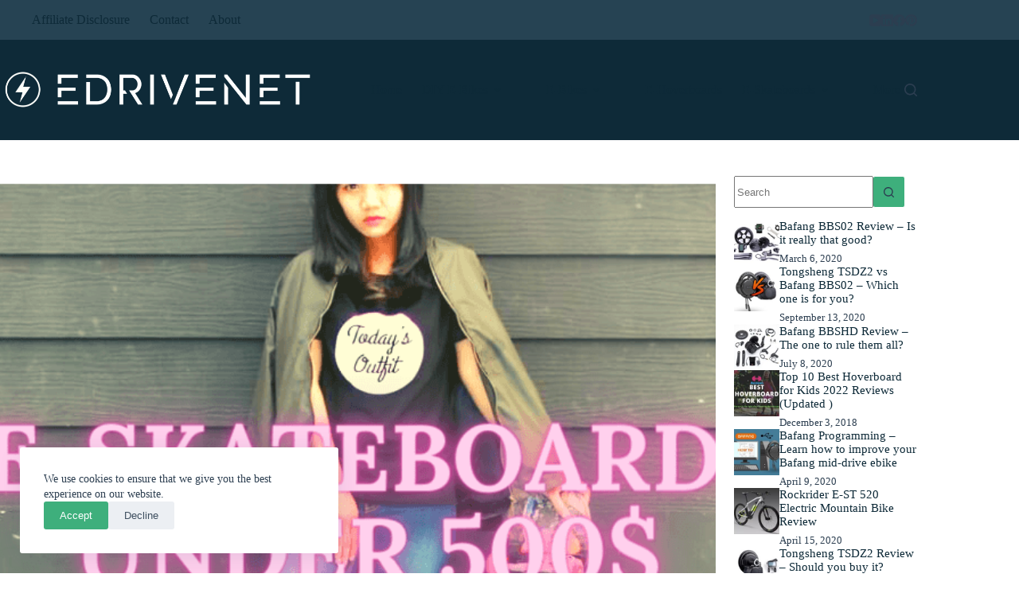

--- FILE ---
content_type: text/html; charset=UTF-8
request_url: https://edrivenet.com/electric-skateboard-under-500/
body_size: 49485
content:
<!doctype html>
<html lang="en-US" prefix="og: https://ogp.me/ns#">
<head>
	
	<meta charset="UTF-8">
	<meta name="viewport" content="width=device-width, initial-scale=1, maximum-scale=5, viewport-fit=cover">
	<link rel="profile" href="https://gmpg.org/xfn/11">

	
<!-- Search Engine Optimization by Rank Math - https://rankmath.com/ -->
<title>The Top 10 Best Electric Skateboard under $500 - Updated - Edrivenet</title>
<meta name="robots" content="index, follow, max-snippet:-1, max-video-preview:-1, max-image-preview:large"/>
<link rel="canonical" href="https://edrivenet.com/electric-skateboard-under-500/" />
<meta property="og:locale" content="en_US" />
<meta property="og:type" content="article" />
<meta property="og:title" content="The Top 10 Best Electric Skateboard under $500 - Updated - Edrivenet" />
<meta property="og:description" content="What&#8217;s more valuable than having a smashing e-board under $500? We have crashed the internet waves to get the list of the best top 10 electric skateboards under $500, especially for you. skateboarding is common in teens and adults as nowadays it is considered a hobby, and young guys and girls buy electric skateboards to [&hellip;]" />
<meta property="og:url" content="https://edrivenet.com/electric-skateboard-under-500/" />
<meta property="og:site_name" content="Edrivenet" />
<meta property="article:section" content="Budget Friendly" />
<meta property="og:image" content="https://edrivenet.com/wp-content/uploads/2021/03/electric-skateboard-under-500--7604523.png" />
<meta property="og:image:secure_url" content="https://edrivenet.com/wp-content/uploads/2021/03/electric-skateboard-under-500--7604523.png" />
<meta property="og:image:width" content="1200" />
<meta property="og:image:height" content="628" />
<meta property="og:image:alt" content="electric-skateboard-under-500-2" />
<meta property="og:image:type" content="image/png" />
<meta property="article:published_time" content="2021-03-04T06:52:00+00:00" />
<meta name="twitter:card" content="summary_large_image" />
<meta name="twitter:title" content="The Top 10 Best Electric Skateboard under $500 - Updated - Edrivenet" />
<meta name="twitter:description" content="What&#8217;s more valuable than having a smashing e-board under $500? We have crashed the internet waves to get the list of the best top 10 electric skateboards under $500, especially for you. skateboarding is common in teens and adults as nowadays it is considered a hobby, and young guys and girls buy electric skateboards to [&hellip;]" />
<meta name="twitter:image" content="https://edrivenet.com/wp-content/uploads/2021/03/electric-skateboard-under-500--7604523.png" />
<meta name="twitter:label1" content="Written by" />
<meta name="twitter:data1" content="Richard lee" />
<meta name="twitter:label2" content="Time to read" />
<meta name="twitter:data2" content="14 minutes" />
<script type="application/ld+json" class="rank-math-schema">{"@context":"https://schema.org","@graph":[{"@type":"Organization","@id":"https://edrivenet.com/#organization","name":"Arrowhead Technical Sales &amp; Marketing, LLC","url":"https://edrivenet.com","logo":{"@type":"ImageObject","@id":"https://edrivenet.com/#logo","url":"https://edrivenet.\ncom/wp-content/uploads/2020/09/Logo-bijgesneden.png","contentUrl":"https://edrivenet.\ncom/wp-content/uploads/2020/09/Logo-bijgesneden.png","caption":"Arrowhead Technical Sales &amp; Marketing, LLC","inLanguage":"en-US","width":"2201","height":"705"}},{"@type":"WebSite","@id":"https://edrivenet.com/#website","url":"https://edrivenet.com","name":"Arrowhead Technical Sales &amp; Marketing, LLC","publisher":{"@id":"https://edrivenet.com/#organization"},"inLanguage":"en-US"},{"@type":"ImageObject","@id":"https://edrivenet.com/wp-content/uploads/2021/03/electric-skateboard-under-500--7604523.png","url":"https://edrivenet.com/wp-content/uploads/2021/03/electric-skateboard-under-500--7604523.png","width":"1200","height":"628","caption":"electric-skateboard-under-500-2","inLanguage":"en-US"},{"@type":"BreadcrumbList","@id":"https://edrivenet.com/electric-skateboard-under-500/#breadcrumb","itemListElement":[{"@type":"ListItem","position":"1","item":{"@id":"https://edrivenet.com","name":"Home"}},{"@type":"ListItem","position":"2","item":{"@id":"https://edrivenet.com/electric-skateboard-under-500/","name":"The Top 10 Best Electric Skateboard under $500 &#8211; Updated"}}]},{"@type":"WebPage","@id":"https://edrivenet.com/electric-skateboard-under-500/#webpage","url":"https://edrivenet.com/electric-skateboard-under-500/","name":"The Top 10 Best Electric Skateboard under $500 - Updated - Edrivenet","datePublished":"2021-03-04T06:52:00+00:00","dateModified":"2021-03-04T06:52:00+00:00","isPartOf":{"@id":"https://edrivenet.com/#website"},"primaryImageOfPage":{"@id":"https://edrivenet.com/wp-content/uploads/2021/03/electric-skateboard-under-500--7604523.png"},"inLanguage":"en-US","breadcrumb":{"@id":"https://edrivenet.com/electric-skateboard-under-500/#breadcrumb"}},{"@type":"Person","@id":"https://edrivenet.com/author/lalagsarkar/","name":"Richard lee","url":"https://edrivenet.com/author/lalagsarkar/","image":{"@type":"ImageObject","@id":"https://secure.gravatar.com/avatar/637dfb4a2fec60b1f51e91d975e0ebbbfdb21395785772be8182f09be4a75f6a?s=96&amp;d=identicon&amp;r=g","url":"https://secure.gravatar.com/avatar/637dfb4a2fec60b1f51e91d975e0ebbbfdb21395785772be8182f09be4a75f6a?s=96&amp;d=identicon&amp;r=g","caption":"Richard lee","inLanguage":"en-US"},"worksFor":{"@id":"https://edrivenet.com/#organization"}},{"@type":"BlogPosting","headline":"The Top 10 Best Electric Skateboard under $500 - Updated - Edrivenet","datePublished":"2021-03-04T06:52:00+00:00","dateModified":"2021-03-04T06:52:00+00:00","author":{"@id":"https://edrivenet.com/author/lalagsarkar/","name":"Richard lee"},"publisher":{"@id":"https://edrivenet.com/#organization"},"description":"What's more valuable than having a smashing e-board under $500? We have crashed the internet waves to get the list of the best top 10 electric skateboards under $500, especially for you. ","name":"The Top 10 Best Electric Skateboard under $500 - Updated - Edrivenet","@id":"https://edrivenet.com/electric-skateboard-under-500/#richSnippet","isPartOf":{"@id":"https://edrivenet.com/electric-skateboard-under-500/#webpage"},"image":{"@id":"https://edrivenet.com/wp-content/uploads/2021/03/electric-skateboard-under-500--7604523.png"},"inLanguage":"en-US","mainEntityOfPage":{"@id":"https://edrivenet.com/electric-skateboard-under-500/#webpage"}}]}</script>
<!-- /Rank Math WordPress SEO plugin -->

<link rel='dns-prefetch' href='//www.googletagmanager.com' />
<link rel="alternate" type="application/rss+xml" title="Edrivenet &raquo; Feed" href="https://edrivenet.com/feed/" />
<link rel="alternate" type="application/rss+xml" title="Edrivenet &raquo; Comments Feed" href="https://edrivenet.com/comments/feed/" />
<link rel="alternate" type="application/rss+xml" title="Edrivenet &raquo; The Top 10 Best Electric Skateboard under $500 &#8211; Updated Comments Feed" href="https://edrivenet.com/electric-skateboard-under-500/feed/" />
<link rel="alternate" title="oEmbed (JSON)" type="application/json+oembed" href="https://edrivenet.com/wp-json/oembed/1.0/embed?url=https%3A%2F%2Fedrivenet.com%2Felectric-skateboard-under-500%2F" />
<link rel="alternate" title="oEmbed (XML)" type="text/xml+oembed" href="https://edrivenet.com/wp-json/oembed/1.0/embed?url=https%3A%2F%2Fedrivenet.com%2Felectric-skateboard-under-500%2F&#038;format=xml" />
<style type="text/css" media="all">
/*!
 * Font Awesome Free 5.5.0 by @fontawesome - https://fontawesome.com
 * License - https://fontawesome.com/license/free (Icons: CC BY 4.0, Fonts: SIL OFL 1.1, Code: MIT License)
 */
.fa,.fab,.fal,.far,.fas{-moz-osx-font-smoothing:grayscale;-webkit-font-smoothing:antialiased;display:inline-block;font-display:block;font-style:normal;font-variant:normal;text-rendering:auto;line-height:1}.fa-lg{font-size:1.33333em;line-height:.75em;vertical-align:-.0667em}.fa-xs{font-size:.75em}.fa-sm{font-size:.875em}.fa-1x{font-size:1em}.fa-2x{font-size:2em}.fa-3x{font-size:3em}.fa-4x{font-size:4em}.fa-5x{font-size:5em}.fa-6x{font-size:6em}.fa-7x{font-size:7em}.fa-8x{font-size:8em}.fa-9x{font-size:9em}.fa-10x{font-size:10em}.fa-fw{text-align:center;width:1.25em}.fa-ul{list-style-type:none;margin-left:2.5em;padding-left:0}.fa-ul>li{position:relative}.fa-li{left:-2em;position:absolute;text-align:center;width:2em;line-height:inherit}.fa-border{border:.08em solid #eee;border-radius:.1em;padding:.2em .25em .15em}.fa-pull-left{float:left}.fa-pull-right{float:right}.fa.fa-pull-left,.fab.fa-pull-left,.fal.fa-pull-left,.far.fa-pull-left,.fas.fa-pull-left{margin-right:.3em}.fa.fa-pull-right,.fab.fa-pull-right,.fal.fa-pull-right,.far.fa-pull-right,.fas.fa-pull-right{margin-left:.3em}.fa-spin{animation:fa-spin 2s infinite linear}.fa-pulse{animation:fa-spin 1s infinite steps(8)}@keyframes fa-spin{0%{transform:rotate(0deg)}to{transform:rotate(1turn)}}.fa-rotate-90{-ms-filter:"progid:DXImageTransform.Microsoft.BasicImage(rotation=1)";transform:rotate(90deg)}.fa-rotate-180{-ms-filter:"progid:DXImageTransform.Microsoft.BasicImage(rotation=2)";transform:rotate(180deg)}.fa-rotate-270{-ms-filter:"progid:DXImageTransform.Microsoft.BasicImage(rotation=3)";transform:rotate(270deg)}.fa-flip-horizontal{-ms-filter:"progid:DXImageTransform.Microsoft.BasicImage(rotation=0, mirror=1)";transform:scaleX(-1)}.fa-flip-vertical{transform:scaleY(-1)}.fa-flip-horizontal.fa-flip-vertical,.fa-flip-vertical{-ms-filter:"progid:DXImageTransform.Microsoft.BasicImage(rotation=2, mirror=1)"}.fa-flip-horizontal.fa-flip-vertical{transform:scale(-1)}:root .fa-flip-horizontal,:root .fa-flip-vertical,:root .fa-rotate-90,:root .fa-rotate-180,:root .fa-rotate-270{-webkit-filter:none;filter:none}.fa-stack{display:inline-block;height:2em;line-height:2em;position:relative;vertical-align:middle;width:2.5em}.fa-stack-1x,.fa-stack-2x{left:0;position:absolute;text-align:center;width:100%}.fa-stack-1x{line-height:inherit}.fa-stack-2x{font-size:2em}.fa-inverse{color:#fff}.fa-500px:before{content:"\f26e"}.fa-accessible-icon:before{content:"\f368"}.fa-accusoft:before{content:"\f369"}.fa-acquisitions-incorporated:before{content:"\f6af"}.fa-ad:before{content:"\f641"}.fa-address-book:before{content:"\f2b9"}.fa-address-card:before{content:"\f2bb"}.fa-adjust:before{content:"\f042"}.fa-adn:before{content:"\f170"}.fa-adversal:before{content:"\f36a"}.fa-affiliatetheme:before{content:"\f36b"}.fa-air-freshener:before{content:"\f5d0"}.fa-algolia:before{content:"\f36c"}.fa-align-center:before{content:"\f037"}.fa-align-justify:before{content:"\f039"}.fa-align-left:before{content:"\f036"}.fa-align-right:before{content:"\f038"}.fa-alipay:before{content:"\f642"}.fa-allergies:before{content:"\f461"}.fa-amazon:before{content:"\f270"}.fa-amazon-pay:before{content:"\f42c"}.fa-ambulance:before{content:"\f0f9"}.fa-american-sign-language-interpreting:before{content:"\f2a3"}.fa-amilia:before{content:"\f36d"}.fa-anchor:before{content:"\f13d"}.fa-android:before{content:"\f17b"}.fa-angellist:before{content:"\f209"}.fa-angle-double-down:before{content:"\f103"}.fa-angle-double-left:before{content:"\f100"}.fa-angle-double-right:before{content:"\f101"}.fa-angle-double-up:before{content:"\f102"}.fa-angle-down:before{content:"\f107"}.fa-angle-left:before{content:"\f104"}.fa-angle-right:before{content:"\f105"}.fa-angle-up:before{content:"\f106"}.fa-angry:before{content:"\f556"}.fa-angrycreative:before{content:"\f36e"}.fa-angular:before{content:"\f420"}.fa-ankh:before{content:"\f644"}.fa-app-store:before{content:"\f36f"}.fa-app-store-ios:before{content:"\f370"}.fa-apper:before{content:"\f371"}.fa-apple:before{content:"\f179"}.fa-apple-alt:before{content:"\f5d1"}.fa-apple-pay:before{content:"\f415"}.fa-archive:before{content:"\f187"}.fa-archway:before{content:"\f557"}.fa-arrow-alt-circle-down:before{content:"\f358"}.fa-arrow-alt-circle-left:before{content:"\f359"}.fa-arrow-alt-circle-right:before{content:"\f35a"}.fa-arrow-alt-circle-up:before{content:"\f35b"}.fa-arrow-circle-down:before{content:"\f0ab"}.fa-arrow-circle-left:before{content:"\f0a8"}.fa-arrow-circle-right:before{content:"\f0a9"}.fa-arrow-circle-up:before{content:"\f0aa"}.fa-arrow-down:before{content:"\f063"}.fa-arrow-left:before{content:"\f060"}.fa-arrow-right:before{content:"\f061"}.fa-arrow-up:before{content:"\f062"}.fa-arrows-alt:before{content:"\f0b2"}.fa-arrows-alt-h:before{content:"\f337"}.fa-arrows-alt-v:before{content:"\f338"}.fa-assistive-listening-systems:before{content:"\f2a2"}.fa-asterisk:before{content:"\f069"}.fa-asymmetrik:before{content:"\f372"}.fa-at:before{content:"\f1fa"}.fa-atlas:before{content:"\f558"}.fa-atom:before{content:"\f5d2"}.fa-audible:before{content:"\f373"}.fa-audio-description:before{content:"\f29e"}.fa-autoprefixer:before{content:"\f41c"}.fa-avianex:before{content:"\f374"}.fa-aviato:before{content:"\f421"}.fa-award:before{content:"\f559"}.fa-aws:before{content:"\f375"}.fa-backspace:before{content:"\f55a"}.fa-backward:before{content:"\f04a"}.fa-balance-scale:before{content:"\f24e"}.fa-ban:before{content:"\f05e"}.fa-band-aid:before{content:"\f462"}.fa-bandcamp:before{content:"\f2d5"}.fa-barcode:before{content:"\f02a"}.fa-bars:before{content:"\f0c9"}.fa-baseball-ball:before{content:"\f433"}.fa-basketball-ball:before{content:"\f434"}.fa-bath:before{content:"\f2cd"}.fa-battery-empty:before{content:"\f244"}.fa-battery-full:before{content:"\f240"}.fa-battery-half:before{content:"\f242"}.fa-battery-quarter:before{content:"\f243"}.fa-battery-three-quarters:before{content:"\f241"}.fa-bed:before{content:"\f236"}.fa-beer:before{content:"\f0fc"}.fa-behance:before{content:"\f1b4"}.fa-behance-square:before{content:"\f1b5"}.fa-bell:before{content:"\f0f3"}.fa-bell-slash:before{content:"\f1f6"}.fa-bezier-curve:before{content:"\f55b"}.fa-bible:before{content:"\f647"}.fa-bicycle:before{content:"\f206"}.fa-bimobject:before{content:"\f378"}.fa-binoculars:before{content:"\f1e5"}.fa-birthday-cake:before{content:"\f1fd"}.fa-bitbucket:before{content:"\f171"}.fa-bitcoin:before{content:"\f379"}.fa-bity:before{content:"\f37a"}.fa-black-tie:before{content:"\f27e"}.fa-blackberry:before{content:"\f37b"}.fa-blender:before{content:"\f517"}.fa-blender-phone:before{content:"\f6b6"}.fa-blind:before{content:"\f29d"}.fa-blogger:before{content:"\f37c"}.fa-blogger-b:before{content:"\f37d"}.fa-bluetooth:before{content:"\f293"}.fa-bluetooth-b:before{content:"\f294"}.fa-bold:before{content:"\f032"}.fa-bolt:before{content:"\f0e7"}.fa-bomb:before{content:"\f1e2"}.fa-bone:before{content:"\f5d7"}.fa-bong:before{content:"\f55c"}.fa-book:before{content:"\f02d"}.fa-book-dead:before{content:"\f6b7"}.fa-book-open:before{content:"\f518"}.fa-book-reader:before{content:"\f5da"}.fa-bookmark:before{content:"\f02e"}.fa-bowling-ball:before{content:"\f436"}.fa-box:before{content:"\f466"}.fa-box-open:before{content:"\f49e"}.fa-boxes:before{content:"\f468"}.fa-braille:before{content:"\f2a1"}.fa-brain:before{content:"\f5dc"}.fa-briefcase:before{content:"\f0b1"}.fa-briefcase-medical:before{content:"\f469"}.fa-broadcast-tower:before{content:"\f519"}.fa-broom:before{content:"\f51a"}.fa-brush:before{content:"\f55d"}.fa-btc:before{content:"\f15a"}.fa-bug:before{content:"\f188"}.fa-building:before{content:"\f1ad"}.fa-bullhorn:before{content:"\f0a1"}.fa-bullseye:before{content:"\f140"}.fa-burn:before{content:"\f46a"}.fa-buromobelexperte:before{content:"\f37f"}.fa-bus:before{content:"\f207"}.fa-bus-alt:before{content:"\f55e"}.fa-business-time:before{content:"\f64a"}.fa-buysellads:before{content:"\f20d"}.fa-calculator:before{content:"\f1ec"}.fa-calendar:before{content:"\f133"}.fa-calendar-alt:before{content:"\f073"}.fa-calendar-check:before{content:"\f274"}.fa-calendar-minus:before{content:"\f272"}.fa-calendar-plus:before{content:"\f271"}.fa-calendar-times:before{content:"\f273"}.fa-camera:before{content:"\f030"}.fa-camera-retro:before{content:"\f083"}.fa-campground:before{content:"\f6bb"}.fa-cannabis:before{content:"\f55f"}.fa-capsules:before{content:"\f46b"}.fa-car:before{content:"\f1b9"}.fa-car-alt:before{content:"\f5de"}.fa-car-battery:before{content:"\f5df"}.fa-car-crash:before{content:"\f5e1"}.fa-car-side:before{content:"\f5e4"}.fa-caret-down:before{content:"\f0d7"}.fa-caret-left:before{content:"\f0d9"}.fa-caret-right:before{content:"\f0da"}.fa-caret-square-down:before{content:"\f150"}.fa-caret-square-left:before{content:"\f191"}.fa-caret-square-right:before{content:"\f152"}.fa-caret-square-up:before{content:"\f151"}.fa-caret-up:before{content:"\f0d8"}.fa-cart-arrow-down:before{content:"\f218"}.fa-cart-plus:before{content:"\f217"}.fa-cat:before{content:"\f6be"}.fa-cc-amazon-pay:before{content:"\f42d"}.fa-cc-amex:before{content:"\f1f3"}.fa-cc-apple-pay:before{content:"\f416"}.fa-cc-diners-club:before{content:"\f24c"}.fa-cc-discover:before{content:"\f1f2"}.fa-cc-jcb:before{content:"\f24b"}.fa-cc-mastercard:before{content:"\f1f1"}.fa-cc-paypal:before{content:"\f1f4"}.fa-cc-stripe:before{content:"\f1f5"}.fa-cc-visa:before{content:"\f1f0"}.fa-centercode:before{content:"\f380"}.fa-certificate:before{content:"\f0a3"}.fa-chair:before{content:"\f6c0"}.fa-chalkboard:before{content:"\f51b"}.fa-chalkboard-teacher:before{content:"\f51c"}.fa-charging-station:before{content:"\f5e7"}.fa-chart-area:before{content:"\f1fe"}.fa-chart-bar:before{content:"\f080"}.fa-chart-line:before{content:"\f201"}.fa-chart-pie:before{content:"\f200"}.fa-check:before{content:"\f00c"}.fa-check-circle:before{content:"\f058"}.fa-check-double:before{content:"\f560"}.fa-check-square:before{content:"\f14a"}.fa-chess:before{content:"\f439"}.fa-chess-bishop:before{content:"\f43a"}.fa-chess-board:before{content:"\f43c"}.fa-chess-king:before{content:"\f43f"}.fa-chess-knight:before{content:"\f441"}.fa-chess-pawn:before{content:"\f443"}.fa-chess-queen:before{content:"\f445"}.fa-chess-rook:before{content:"\f447"}.fa-chevron-circle-down:before{content:"\f13a"}.fa-chevron-circle-left:before{content:"\f137"}.fa-chevron-circle-right:before{content:"\f138"}.fa-chevron-circle-up:before{content:"\f139"}.fa-chevron-down:before{content:"\f078"}.fa-chevron-left:before{content:"\f053"}.fa-chevron-right:before{content:"\f054"}.fa-chevron-up:before{content:"\f077"}.fa-child:before{content:"\f1ae"}.fa-chrome:before{content:"\f268"}.fa-church:before{content:"\f51d"}.fa-circle:before{content:"\f111"}.fa-circle-notch:before{content:"\f1ce"}.fa-city:before{content:"\f64f"}.fa-clipboard:before{content:"\f328"}.fa-clipboard-check:before{content:"\f46c"}.fa-clipboard-list:before{content:"\f46d"}.fa-clock:before{content:"\f017"}.fa-clone:before{content:"\f24d"}.fa-closed-captioning:before{content:"\f20a"}.fa-cloud:before{content:"\f0c2"}.fa-cloud-download-alt:before{content:"\f381"}.fa-cloud-meatball:before{content:"\f73b"}.fa-cloud-moon:before{content:"\f6c3"}.fa-cloud-moon-rain:before{content:"\f73c"}.fa-cloud-rain:before{content:"\f73d"}.fa-cloud-showers-heavy:before{content:"\f740"}.fa-cloud-sun:before{content:"\f6c4"}.fa-cloud-sun-rain:before{content:"\f743"}.fa-cloud-upload-alt:before{content:"\f382"}.fa-cloudscale:before{content:"\f383"}.fa-cloudsmith:before{content:"\f384"}.fa-cloudversify:before{content:"\f385"}.fa-cocktail:before{content:"\f561"}.fa-code:before{content:"\f121"}.fa-code-branch:before{content:"\f126"}.fa-codepen:before{content:"\f1cb"}.fa-codiepie:before{content:"\f284"}.fa-coffee:before{content:"\f0f4"}.fa-cog:before{content:"\f013"}.fa-cogs:before{content:"\f085"}.fa-coins:before{content:"\f51e"}.fa-columns:before{content:"\f0db"}.fa-comment:before{content:"\f075"}.fa-comment-alt:before{content:"\f27a"}.fa-comment-dollar:before{content:"\f651"}.fa-comment-dots:before{content:"\f4ad"}.fa-comment-slash:before{content:"\f4b3"}.fa-comments:before{content:"\f086"}.fa-comments-dollar:before{content:"\f653"}.fa-compact-disc:before{content:"\f51f"}.fa-compass:before{content:"\f14e"}.fa-compress:before{content:"\f066"}.fa-concierge-bell:before{content:"\f562"}.fa-connectdevelop:before{content:"\f20e"}.fa-contao:before{content:"\f26d"}.fa-cookie:before{content:"\f563"}.fa-cookie-bite:before{content:"\f564"}.fa-copy:before{content:"\f0c5"}.fa-copyright:before{content:"\f1f9"}.fa-couch:before{content:"\f4b8"}.fa-cpanel:before{content:"\f388"}.fa-creative-commons:before{content:"\f25e"}.fa-creative-commons-by:before{content:"\f4e7"}.fa-creative-commons-nc:before{content:"\f4e8"}.fa-creative-commons-nc-eu:before{content:"\f4e9"}.fa-creative-commons-nc-jp:before{content:"\f4ea"}.fa-creative-commons-nd:before{content:"\f4eb"}.fa-creative-commons-pd:before{content:"\f4ec"}.fa-creative-commons-pd-alt:before{content:"\f4ed"}.fa-creative-commons-remix:before{content:"\f4ee"}.fa-creative-commons-sa:before{content:"\f4ef"}.fa-creative-commons-sampling:before{content:"\f4f0"}.fa-creative-commons-sampling-plus:before{content:"\f4f1"}.fa-creative-commons-share:before{content:"\f4f2"}.fa-creative-commons-zero:before{content:"\f4f3"}.fa-credit-card:before{content:"\f09d"}.fa-critical-role:before{content:"\f6c9"}.fa-crop:before{content:"\f125"}.fa-crop-alt:before{content:"\f565"}.fa-cross:before{content:"\f654"}.fa-crosshairs:before{content:"\f05b"}.fa-crow:before{content:"\f520"}.fa-crown:before{content:"\f521"}.fa-css3:before{content:"\f13c"}.fa-css3-alt:before{content:"\f38b"}.fa-cube:before{content:"\f1b2"}.fa-cubes:before{content:"\f1b3"}.fa-cut:before{content:"\f0c4"}.fa-cuttlefish:before{content:"\f38c"}.fa-d-and-d:before{content:"\f38d"}.fa-d-and-d-beyond:before{content:"\f6ca"}.fa-dashcube:before{content:"\f210"}.fa-database:before{content:"\f1c0"}.fa-deaf:before{content:"\f2a4"}.fa-delicious:before{content:"\f1a5"}.fa-democrat:before{content:"\f747"}.fa-deploydog:before{content:"\f38e"}.fa-deskpro:before{content:"\f38f"}.fa-desktop:before{content:"\f108"}.fa-dev:before{content:"\f6cc"}.fa-deviantart:before{content:"\f1bd"}.fa-dharmachakra:before{content:"\f655"}.fa-diagnoses:before{content:"\f470"}.fa-dice:before{content:"\f522"}.fa-dice-d20:before{content:"\f6cf"}.fa-dice-d6:before{content:"\f6d1"}.fa-dice-five:before{content:"\f523"}.fa-dice-four:before{content:"\f524"}.fa-dice-one:before{content:"\f525"}.fa-dice-six:before{content:"\f526"}.fa-dice-three:before{content:"\f527"}.fa-dice-two:before{content:"\f528"}.fa-digg:before{content:"\f1a6"}.fa-digital-ocean:before{content:"\f391"}.fa-digital-tachograph:before{content:"\f566"}.fa-directions:before{content:"\f5eb"}.fa-discord:before{content:"\f392"}.fa-discourse:before{content:"\f393"}.fa-divide:before{content:"\f529"}.fa-dizzy:before{content:"\f567"}.fa-dna:before{content:"\f471"}.fa-dochub:before{content:"\f394"}.fa-docker:before{content:"\f395"}.fa-dog:before{content:"\f6d3"}.fa-dollar-sign:before{content:"\f155"}.fa-dolly:before{content:"\f472"}.fa-dolly-flatbed:before{content:"\f474"}.fa-donate:before{content:"\f4b9"}.fa-door-closed:before{content:"\f52a"}.fa-door-open:before{content:"\f52b"}.fa-dot-circle:before{content:"\f192"}.fa-dove:before{content:"\f4ba"}.fa-download:before{content:"\f019"}.fa-draft2digital:before{content:"\f396"}.fa-drafting-compass:before{content:"\f568"}.fa-dragon:before{content:"\f6d5"}.fa-draw-polygon:before{content:"\f5ee"}.fa-dribbble:before{content:"\f17d"}.fa-dribbble-square:before{content:"\f397"}.fa-dropbox:before{content:"\f16b"}.fa-drum:before{content:"\f569"}.fa-drum-steelpan:before{content:"\f56a"}.fa-drumstick-bite:before{content:"\f6d7"}.fa-drupal:before{content:"\f1a9"}.fa-dumbbell:before{content:"\f44b"}.fa-dungeon:before{content:"\f6d9"}.fa-dyalog:before{content:"\f399"}.fa-earlybirds:before{content:"\f39a"}.fa-ebay:before{content:"\f4f4"}.fa-edge:before{content:"\f282"}.fa-edit:before{content:"\f044"}.fa-eject:before{content:"\f052"}.fa-elementor:before{content:"\f430"}.fa-ellipsis-h:before{content:"\f141"}.fa-ellipsis-v:before{content:"\f142"}.fa-ello:before{content:"\f5f1"}.fa-ember:before{content:"\f423"}.fa-empire:before{content:"\f1d1"}.fa-envelope:before{content:"\f0e0"}.fa-envelope-open:before{content:"\f2b6"}.fa-envelope-open-text:before{content:"\f658"}.fa-envelope-square:before{content:"\f199"}.fa-envira:before{content:"\f299"}.fa-equals:before{content:"\f52c"}.fa-eraser:before{content:"\f12d"}.fa-erlang:before{content:"\f39d"}.fa-ethereum:before{content:"\f42e"}.fa-etsy:before{content:"\f2d7"}.fa-euro-sign:before{content:"\f153"}.fa-exchange-alt:before{content:"\f362"}.fa-exclamation:before{content:"\f12a"}.fa-exclamation-circle:before{content:"\f06a"}.fa-exclamation-triangle:before{content:"\f071"}.fa-expand:before{content:"\f065"}.fa-expand-arrows-alt:before{content:"\f31e"}.fa-expeditedssl:before{content:"\f23e"}.fa-external-link-alt:before{content:"\f35d"}.fa-external-link-square-alt:before{content:"\f360"}.fa-eye:before{content:"\f06e"}.fa-eye-dropper:before{content:"\f1fb"}.fa-eye-slash:before{content:"\f070"}.fa-facebook:before{content:"\f09a"}.fa-facebook-f:before{content:"\f39e"}.fa-facebook-messenger:before{content:"\f39f"}.fa-facebook-square:before{content:"\f082"}.fa-fantasy-flight-games:before{content:"\f6dc"}.fa-fast-backward:before{content:"\f049"}.fa-fast-forward:before{content:"\f050"}.fa-fax:before{content:"\f1ac"}.fa-feather:before{content:"\f52d"}.fa-feather-alt:before{content:"\f56b"}.fa-female:before{content:"\f182"}.fa-fighter-jet:before{content:"\f0fb"}.fa-file:before{content:"\f15b"}.fa-file-alt:before{content:"\f15c"}.fa-file-archive:before{content:"\f1c6"}.fa-file-audio:before{content:"\f1c7"}.fa-file-code:before{content:"\f1c9"}.fa-file-contract:before{content:"\f56c"}.fa-file-csv:before{content:"\f6dd"}.fa-file-download:before{content:"\f56d"}.fa-file-excel:before{content:"\f1c3"}.fa-file-export:before{content:"\f56e"}.fa-file-image:before{content:"\f1c5"}.fa-file-import:before{content:"\f56f"}.fa-file-invoice:before{content:"\f570"}.fa-file-invoice-dollar:before{content:"\f571"}.fa-file-medical:before{content:"\f477"}.fa-file-medical-alt:before{content:"\f478"}.fa-file-pdf:before{content:"\f1c1"}.fa-file-powerpoint:before{content:"\f1c4"}.fa-file-prescription:before{content:"\f572"}.fa-file-signature:before{content:"\f573"}.fa-file-upload:before{content:"\f574"}.fa-file-video:before{content:"\f1c8"}.fa-file-word:before{content:"\f1c2"}.fa-fill:before{content:"\f575"}.fa-fill-drip:before{content:"\f576"}.fa-film:before{content:"\f008"}.fa-filter:before{content:"\f0b0"}.fa-fingerprint:before{content:"\f577"}.fa-fire:before{content:"\f06d"}.fa-fire-extinguisher:before{content:"\f134"}.fa-firefox:before{content:"\f269"}.fa-first-aid:before{content:"\f479"}.fa-first-order:before{content:"\f2b0"}.fa-first-order-alt:before{content:"\f50a"}.fa-firstdraft:before{content:"\f3a1"}.fa-fish:before{content:"\f578"}.fa-fist-raised:before{content:"\f6de"}.fa-flag:before{content:"\f024"}.fa-flag-checkered:before{content:"\f11e"}.fa-flag-usa:before{content:"\f74d"}.fa-flask:before{content:"\f0c3"}.fa-flickr:before{content:"\f16e"}.fa-flipboard:before{content:"\f44d"}.fa-flushed:before{content:"\f579"}.fa-fly:before{content:"\f417"}.fa-folder:before{content:"\f07b"}.fa-folder-minus:before{content:"\f65d"}.fa-folder-open:before{content:"\f07c"}.fa-folder-plus:before{content:"\f65e"}.fa-font:before{content:"\f031"}.fa-font-awesome:before{content:"\f2b4"}.fa-font-awesome-alt:before{content:"\f35c"}.fa-font-awesome-flag:before{content:"\f425"}.fa-font-awesome-logo-full:before{content:"\f4e6"}.fa-fonticons:before{content:"\f280"}.fa-fonticons-fi:before{content:"\f3a2"}.fa-football-ball:before{content:"\f44e"}.fa-fort-awesome:before{content:"\f286"}.fa-fort-awesome-alt:before{content:"\f3a3"}.fa-forumbee:before{content:"\f211"}.fa-forward:before{content:"\f04e"}.fa-foursquare:before{content:"\f180"}.fa-free-code-camp:before{content:"\f2c5"}.fa-freebsd:before{content:"\f3a4"}.fa-frog:before{content:"\f52e"}.fa-frown:before{content:"\f119"}.fa-frown-open:before{content:"\f57a"}.fa-fulcrum:before{content:"\f50b"}.fa-funnel-dollar:before{content:"\f662"}.fa-futbol:before{content:"\f1e3"}.fa-galactic-republic:before{content:"\f50c"}.fa-galactic-senate:before{content:"\f50d"}.fa-gamepad:before{content:"\f11b"}.fa-gas-pump:before{content:"\f52f"}.fa-gavel:before{content:"\f0e3"}.fa-gem:before{content:"\f3a5"}.fa-genderless:before{content:"\f22d"}.fa-get-pocket:before{content:"\f265"}.fa-gg:before{content:"\f260"}.fa-gg-circle:before{content:"\f261"}.fa-ghost:before{content:"\f6e2"}.fa-gift:before{content:"\f06b"}.fa-git:before{content:"\f1d3"}.fa-git-square:before{content:"\f1d2"}.fa-github:before{content:"\f09b"}.fa-github-alt:before{content:"\f113"}.fa-github-square:before{content:"\f092"}.fa-gitkraken:before{content:"\f3a6"}.fa-gitlab:before{content:"\f296"}.fa-gitter:before{content:"\f426"}.fa-glass-martini:before{content:"\f000"}.fa-glass-martini-alt:before{content:"\f57b"}.fa-glasses:before{content:"\f530"}.fa-glide:before{content:"\f2a5"}.fa-glide-g:before{content:"\f2a6"}.fa-globe:before{content:"\f0ac"}.fa-globe-africa:before{content:"\f57c"}.fa-globe-americas:before{content:"\f57d"}.fa-globe-asia:before{content:"\f57e"}.fa-gofore:before{content:"\f3a7"}.fa-golf-ball:before{content:"\f450"}.fa-goodreads:before{content:"\f3a8"}.fa-goodreads-g:before{content:"\f3a9"}.fa-google:before{content:"\f1a0"}.fa-google-drive:before{content:"\f3aa"}.fa-google-play:before{content:"\f3ab"}.fa-google-plus:before{content:"\f2b3"}.fa-google-plus-g:before{content:"\f0d5"}.fa-google-plus-square:before{content:"\f0d4"}.fa-google-wallet:before{content:"\f1ee"}.fa-gopuram:before{content:"\f664"}.fa-graduation-cap:before{content:"\f19d"}.fa-gratipay:before{content:"\f184"}.fa-grav:before{content:"\f2d6"}.fa-greater-than:before{content:"\f531"}.fa-greater-than-equal:before{content:"\f532"}.fa-grimace:before{content:"\f57f"}.fa-grin:before{content:"\f580"}.fa-grin-alt:before{content:"\f581"}.fa-grin-beam:before{content:"\f582"}.fa-grin-beam-sweat:before{content:"\f583"}.fa-grin-hearts:before{content:"\f584"}.fa-grin-squint:before{content:"\f585"}.fa-grin-squint-tears:before{content:"\f586"}.fa-grin-stars:before{content:"\f587"}.fa-grin-tears:before{content:"\f588"}.fa-grin-tongue:before{content:"\f589"}.fa-grin-tongue-squint:before{content:"\f58a"}.fa-grin-tongue-wink:before{content:"\f58b"}.fa-grin-wink:before{content:"\f58c"}.fa-grip-horizontal:before{content:"\f58d"}.fa-grip-vertical:before{content:"\f58e"}.fa-gripfire:before{content:"\f3ac"}.fa-grunt:before{content:"\f3ad"}.fa-gulp:before{content:"\f3ae"}.fa-h-square:before{content:"\f0fd"}.fa-hacker-news:before{content:"\f1d4"}.fa-hacker-news-square:before{content:"\f3af"}.fa-hackerrank:before{content:"\f5f7"}.fa-hammer:before{content:"\f6e3"}.fa-hamsa:before{content:"\f665"}.fa-hand-holding:before{content:"\f4bd"}.fa-hand-holding-heart:before{content:"\f4be"}.fa-hand-holding-usd:before{content:"\f4c0"}.fa-hand-lizard:before{content:"\f258"}.fa-hand-paper:before{content:"\f256"}.fa-hand-peace:before{content:"\f25b"}.fa-hand-point-down:before{content:"\f0a7"}.fa-hand-point-left:before{content:"\f0a5"}.fa-hand-point-right:before{content:"\f0a4"}.fa-hand-point-up:before{content:"\f0a6"}.fa-hand-pointer:before{content:"\f25a"}.fa-hand-rock:before{content:"\f255"}.fa-hand-scissors:before{content:"\f257"}.fa-hand-spock:before{content:"\f259"}.fa-hands:before{content:"\f4c2"}.fa-hands-helping:before{content:"\f4c4"}.fa-handshake:before{content:"\f2b5"}.fa-hanukiah:before{content:"\f6e6"}.fa-hashtag:before{content:"\f292"}.fa-hat-wizard:before{content:"\f6e8"}.fa-haykal:before{content:"\f666"}.fa-hdd:before{content:"\f0a0"}.fa-heading:before{content:"\f1dc"}.fa-headphones:before{content:"\f025"}.fa-headphones-alt:before{content:"\f58f"}.fa-headset:before{content:"\f590"}.fa-heart:before{content:"\f004"}.fa-heartbeat:before{content:"\f21e"}.fa-helicopter:before{content:"\f533"}.fa-highlighter:before{content:"\f591"}.fa-hiking:before{content:"\f6ec"}.fa-hippo:before{content:"\f6ed"}.fa-hips:before{content:"\f452"}.fa-hire-a-helper:before{content:"\f3b0"}.fa-history:before{content:"\f1da"}.fa-hockey-puck:before{content:"\f453"}.fa-home:before{content:"\f015"}.fa-hooli:before{content:"\f427"}.fa-hornbill:before{content:"\f592"}.fa-horse:before{content:"\f6f0"}.fa-hospital:before{content:"\f0f8"}.fa-hospital-alt:before{content:"\f47d"}.fa-hospital-symbol:before{content:"\f47e"}.fa-hot-tub:before{content:"\f593"}.fa-hotel:before{content:"\f594"}.fa-hotjar:before{content:"\f3b1"}.fa-hourglass:before{content:"\f254"}.fa-hourglass-end:before{content:"\f253"}.fa-hourglass-half:before{content:"\f252"}.fa-hourglass-start:before{content:"\f251"}.fa-house-damage:before{content:"\f6f1"}.fa-houzz:before{content:"\f27c"}.fa-hryvnia:before{content:"\f6f2"}.fa-html5:before{content:"\f13b"}.fa-hubspot:before{content:"\f3b2"}.fa-i-cursor:before{content:"\f246"}.fa-id-badge:before{content:"\f2c1"}.fa-id-card:before{content:"\f2c2"}.fa-id-card-alt:before{content:"\f47f"}.fa-image:before{content:"\f03e"}.fa-images:before{content:"\f302"}.fa-imdb:before{content:"\f2d8"}.fa-inbox:before{content:"\f01c"}.fa-indent:before{content:"\f03c"}.fa-industry:before{content:"\f275"}.fa-infinity:before{content:"\f534"}.fa-info:before{content:"\f129"}.fa-info-circle:before{content:"\f05a"}.fa-instagram:before{content:"\f16d"}.fa-internet-explorer:before{content:"\f26b"}.fa-ioxhost:before{content:"\f208"}.fa-italic:before{content:"\f033"}.fa-itunes:before{content:"\f3b4"}.fa-itunes-note:before{content:"\f3b5"}.fa-java:before{content:"\f4e4"}.fa-jedi:before{content:"\f669"}.fa-jedi-order:before{content:"\f50e"}.fa-jenkins:before{content:"\f3b6"}.fa-joget:before{content:"\f3b7"}.fa-joint:before{content:"\f595"}.fa-joomla:before{content:"\f1aa"}.fa-journal-whills:before{content:"\f66a"}.fa-js:before{content:"\f3b8"}.fa-js-square:before{content:"\f3b9"}.fa-jsfiddle:before{content:"\f1cc"}.fa-kaaba:before{content:"\f66b"}.fa-kaggle:before{content:"\f5fa"}.fa-key:before{content:"\f084"}.fa-keybase:before{content:"\f4f5"}.fa-keyboard:before{content:"\f11c"}.fa-keycdn:before{content:"\f3ba"}.fa-khanda:before{content:"\f66d"}.fa-kickstarter:before{content:"\f3bb"}.fa-kickstarter-k:before{content:"\f3bc"}.fa-kiss:before{content:"\f596"}.fa-kiss-beam:before{content:"\f597"}.fa-kiss-wink-heart:before{content:"\f598"}.fa-kiwi-bird:before{content:"\f535"}.fa-korvue:before{content:"\f42f"}.fa-landmark:before{content:"\f66f"}.fa-language:before{content:"\f1ab"}.fa-laptop:before{content:"\f109"}.fa-laptop-code:before{content:"\f5fc"}.fa-laravel:before{content:"\f3bd"}.fa-lastfm:before{content:"\f202"}.fa-lastfm-square:before{content:"\f203"}.fa-laugh:before{content:"\f599"}.fa-laugh-beam:before{content:"\f59a"}.fa-laugh-squint:before{content:"\f59b"}.fa-laugh-wink:before{content:"\f59c"}.fa-layer-group:before{content:"\f5fd"}.fa-leaf:before{content:"\f06c"}.fa-leanpub:before{content:"\f212"}.fa-lemon:before{content:"\f094"}.fa-less:before{content:"\f41d"}.fa-less-than:before{content:"\f536"}.fa-less-than-equal:before{content:"\f537"}.fa-level-down-alt:before{content:"\f3be"}.fa-level-up-alt:before{content:"\f3bf"}.fa-life-ring:before{content:"\f1cd"}.fa-lightbulb:before{content:"\f0eb"}.fa-line:before{content:"\f3c0"}.fa-link:before{content:"\f0c1"}.fa-linkedin:before{content:"\f08c"}.fa-linkedin-in:before{content:"\f0e1"}.fa-linode:before{content:"\f2b8"}.fa-linux:before{content:"\f17c"}.fa-lira-sign:before{content:"\f195"}.fa-list:before{content:"\f03a"}.fa-list-alt:before{content:"\f022"}.fa-list-ol:before{content:"\f0cb"}.fa-list-ul:before{content:"\f0ca"}.fa-location-arrow:before{content:"\f124"}.fa-lock:before{content:"\f023"}.fa-lock-open:before{content:"\f3c1"}.fa-long-arrow-alt-down:before{content:"\f309"}.fa-long-arrow-alt-left:before{content:"\f30a"}.fa-long-arrow-alt-right:before{content:"\f30b"}.fa-long-arrow-alt-up:before{content:"\f30c"}.fa-low-vision:before{content:"\f2a8"}.fa-luggage-cart:before{content:"\f59d"}.fa-lyft:before{content:"\f3c3"}.fa-magento:before{content:"\f3c4"}.fa-magic:before{content:"\f0d0"}.fa-magnet:before{content:"\f076"}.fa-mail-bulk:before{content:"\f674"}.fa-mailchimp:before{content:"\f59e"}.fa-male:before{content:"\f183"}.fa-mandalorian:before{content:"\f50f"}.fa-map:before{content:"\f279"}.fa-map-marked:before{content:"\f59f"}.fa-map-marked-alt:before{content:"\f5a0"}.fa-map-marker:before{content:"\f041"}.fa-map-marker-alt:before{content:"\f3c5"}.fa-map-pin:before{content:"\f276"}.fa-map-signs:before{content:"\f277"}.fa-markdown:before{content:"\f60f"}.fa-marker:before{content:"\f5a1"}.fa-mars:before{content:"\f222"}.fa-mars-double:before{content:"\f227"}.fa-mars-stroke:before{content:"\f229"}.fa-mars-stroke-h:before{content:"\f22b"}.fa-mars-stroke-v:before{content:"\f22a"}.fa-mask:before{content:"\f6fa"}.fa-mastodon:before{content:"\f4f6"}.fa-maxcdn:before{content:"\f136"}.fa-medal:before{content:"\f5a2"}.fa-medapps:before{content:"\f3c6"}.fa-medium:before{content:"\f23a"}.fa-medium-m:before{content:"\f3c7"}.fa-medkit:before{content:"\f0fa"}.fa-medrt:before{content:"\f3c8"}.fa-meetup:before{content:"\f2e0"}.fa-megaport:before{content:"\f5a3"}.fa-meh:before{content:"\f11a"}.fa-meh-blank:before{content:"\f5a4"}.fa-meh-rolling-eyes:before{content:"\f5a5"}.fa-memory:before{content:"\f538"}.fa-menorah:before{content:"\f676"}.fa-mercury:before{content:"\f223"}.fa-meteor:before{content:"\f753"}.fa-microchip:before{content:"\f2db"}.fa-microphone:before{content:"\f130"}.fa-microphone-alt:before{content:"\f3c9"}.fa-microphone-alt-slash:before{content:"\f539"}.fa-microphone-slash:before{content:"\f131"}.fa-microscope:before{content:"\f610"}.fa-microsoft:before{content:"\f3ca"}.fa-minus:before{content:"\f068"}.fa-minus-circle:before{content:"\f056"}.fa-minus-square:before{content:"\f146"}.fa-mix:before{content:"\f3cb"}.fa-mixcloud:before{content:"\f289"}.fa-mizuni:before{content:"\f3cc"}.fa-mobile:before{content:"\f10b"}.fa-mobile-alt:before{content:"\f3cd"}.fa-modx:before{content:"\f285"}.fa-monero:before{content:"\f3d0"}.fa-money-bill:before{content:"\f0d6"}.fa-money-bill-alt:before{content:"\f3d1"}.fa-money-bill-wave:before{content:"\f53a"}.fa-money-bill-wave-alt:before{content:"\f53b"}.fa-money-check:before{content:"\f53c"}.fa-money-check-alt:before{content:"\f53d"}.fa-monument:before{content:"\f5a6"}.fa-moon:before{content:"\f186"}.fa-mortar-pestle:before{content:"\f5a7"}.fa-mosque:before{content:"\f678"}.fa-motorcycle:before{content:"\f21c"}.fa-mountain:before{content:"\f6fc"}.fa-mouse-pointer:before{content:"\f245"}.fa-music:before{content:"\f001"}.fa-napster:before{content:"\f3d2"}.fa-neos:before{content:"\f612"}.fa-network-wired:before{content:"\f6ff"}.fa-neuter:before{content:"\f22c"}.fa-newspaper:before{content:"\f1ea"}.fa-nimblr:before{content:"\f5a8"}.fa-nintendo-switch:before{content:"\f418"}.fa-node:before{content:"\f419"}.fa-node-js:before{content:"\f3d3"}.fa-not-equal:before{content:"\f53e"}.fa-notes-medical:before{content:"\f481"}.fa-npm:before{content:"\f3d4"}.fa-ns8:before{content:"\f3d5"}.fa-nutritionix:before{content:"\f3d6"}.fa-object-group:before{content:"\f247"}.fa-object-ungroup:before{content:"\f248"}.fa-odnoklassniki:before{content:"\f263"}.fa-odnoklassniki-square:before{content:"\f264"}.fa-oil-can:before{content:"\f613"}.fa-old-republic:before{content:"\f510"}.fa-om:before{content:"\f679"}.fa-opencart:before{content:"\f23d"}.fa-openid:before{content:"\f19b"}.fa-opera:before{content:"\f26a"}.fa-optin-monster:before{content:"\f23c"}.fa-osi:before{content:"\f41a"}.fa-otter:before{content:"\f700"}.fa-outdent:before{content:"\f03b"}.fa-page4:before{content:"\f3d7"}.fa-pagelines:before{content:"\f18c"}.fa-paint-brush:before{content:"\f1fc"}.fa-paint-roller:before{content:"\f5aa"}.fa-palette:before{content:"\f53f"}.fa-palfed:before{content:"\f3d8"}.fa-pallet:before{content:"\f482"}.fa-paper-plane:before{content:"\f1d8"}.fa-paperclip:before{content:"\f0c6"}.fa-parachute-box:before{content:"\f4cd"}.fa-paragraph:before{content:"\f1dd"}.fa-parking:before{content:"\f540"}.fa-passport:before{content:"\f5ab"}.fa-pastafarianism:before{content:"\f67b"}.fa-paste:before{content:"\f0ea"}.fa-patreon:before{content:"\f3d9"}.fa-pause:before{content:"\f04c"}.fa-pause-circle:before{content:"\f28b"}.fa-paw:before{content:"\f1b0"}.fa-paypal:before{content:"\f1ed"}.fa-peace:before{content:"\f67c"}.fa-pen:before{content:"\f304"}.fa-pen-alt:before{content:"\f305"}.fa-pen-fancy:before{content:"\f5ac"}.fa-pen-nib:before{content:"\f5ad"}.fa-pen-square:before{content:"\f14b"}.fa-pencil-alt:before{content:"\f303"}.fa-pencil-ruler:before{content:"\f5ae"}.fa-penny-arcade:before{content:"\f704"}.fa-people-carry:before{content:"\f4ce"}.fa-percent:before{content:"\f295"}.fa-percentage:before{content:"\f541"}.fa-periscope:before{content:"\f3da"}.fa-person-booth:before{content:"\f756"}.fa-phabricator:before{content:"\f3db"}.fa-phoenix-framework:before{content:"\f3dc"}.fa-phoenix-squadron:before{content:"\f511"}.fa-phone:before{content:"\f095"}.fa-phone-slash:before{content:"\f3dd"}.fa-phone-square:before{content:"\f098"}.fa-phone-volume:before{content:"\f2a0"}.fa-php:before{content:"\f457"}.fa-pied-piper:before{content:"\f2ae"}.fa-pied-piper-alt:before{content:"\f1a8"}.fa-pied-piper-hat:before{content:"\f4e5"}.fa-pied-piper-pp:before{content:"\f1a7"}.fa-piggy-bank:before{content:"\f4d3"}.fa-pills:before{content:"\f484"}.fa-pinterest:before{content:"\f0d2"}.fa-pinterest-p:before{content:"\f231"}.fa-pinterest-square:before{content:"\f0d3"}.fa-place-of-worship:before{content:"\f67f"}.fa-plane:before{content:"\f072"}.fa-plane-arrival:before{content:"\f5af"}.fa-plane-departure:before{content:"\f5b0"}.fa-play:before{content:"\f04b"}.fa-play-circle:before{content:"\f144"}.fa-playstation:before{content:"\f3df"}.fa-plug:before{content:"\f1e6"}.fa-plus:before{content:"\f067"}.fa-plus-circle:before{content:"\f055"}.fa-plus-square:before{content:"\f0fe"}.fa-podcast:before{content:"\f2ce"}.fa-poll:before{content:"\f681"}.fa-poll-h:before{content:"\f682"}.fa-poo:before{content:"\f2fe"}.fa-poo-storm:before{content:"\f75a"}.fa-poop:before{content:"\f619"}.fa-portrait:before{content:"\f3e0"}.fa-pound-sign:before{content:"\f154"}.fa-power-off:before{content:"\f011"}.fa-pray:before{content:"\f683"}.fa-praying-hands:before{content:"\f684"}.fa-prescription:before{content:"\f5b1"}.fa-prescription-bottle:before{content:"\f485"}.fa-prescription-bottle-alt:before{content:"\f486"}.fa-print:before{content:"\f02f"}.fa-procedures:before{content:"\f487"}.fa-product-hunt:before{content:"\f288"}.fa-project-diagram:before{content:"\f542"}.fa-pushed:before{content:"\f3e1"}.fa-puzzle-piece:before{content:"\f12e"}.fa-python:before{content:"\f3e2"}.fa-qq:before{content:"\f1d6"}.fa-qrcode:before{content:"\f029"}.fa-question:before{content:"\f128"}.fa-question-circle:before{content:"\f059"}.fa-quidditch:before{content:"\f458"}.fa-quinscape:before{content:"\f459"}.fa-quora:before{content:"\f2c4"}.fa-quote-left:before{content:"\f10d"}.fa-quote-right:before{content:"\f10e"}.fa-quran:before{content:"\f687"}.fa-r-project:before{content:"\f4f7"}.fa-rainbow:before{content:"\f75b"}.fa-random:before{content:"\f074"}.fa-ravelry:before{content:"\f2d9"}.fa-react:before{content:"\f41b"}.fa-reacteurope:before{content:"\f75d"}.fa-readme:before{content:"\f4d5"}.fa-rebel:before{content:"\f1d0"}.fa-receipt:before{content:"\f543"}.fa-recycle:before{content:"\f1b8"}.fa-red-river:before{content:"\f3e3"}.fa-reddit:before{content:"\f1a1"}.fa-reddit-alien:before{content:"\f281"}.fa-reddit-square:before{content:"\f1a2"}.fa-redo:before{content:"\f01e"}.fa-redo-alt:before{content:"\f2f9"}.fa-registered:before{content:"\f25d"}.fa-renren:before{content:"\f18b"}.fa-reply:before{content:"\f3e5"}.fa-reply-all:before{content:"\f122"}.fa-replyd:before{content:"\f3e6"}.fa-republican:before{content:"\f75e"}.fa-researchgate:before{content:"\f4f8"}.fa-resolving:before{content:"\f3e7"}.fa-retweet:before{content:"\f079"}.fa-rev:before{content:"\f5b2"}.fa-ribbon:before{content:"\f4d6"}.fa-ring:before{content:"\f70b"}.fa-road:before{content:"\f018"}.fa-robot:before{content:"\f544"}.fa-rocket:before{content:"\f135"}.fa-rocketchat:before{content:"\f3e8"}.fa-rockrms:before{content:"\f3e9"}.fa-route:before{content:"\f4d7"}.fa-rss:before{content:"\f09e"}.fa-rss-square:before{content:"\f143"}.fa-ruble-sign:before{content:"\f158"}.fa-ruler:before{content:"\f545"}.fa-ruler-combined:before{content:"\f546"}.fa-ruler-horizontal:before{content:"\f547"}.fa-ruler-vertical:before{content:"\f548"}.fa-running:before{content:"\f70c"}.fa-rupee-sign:before{content:"\f156"}.fa-sad-cry:before{content:"\f5b3"}.fa-sad-tear:before{content:"\f5b4"}.fa-safari:before{content:"\f267"}.fa-sass:before{content:"\f41e"}.fa-save:before{content:"\f0c7"}.fa-schlix:before{content:"\f3ea"}.fa-school:before{content:"\f549"}.fa-screwdriver:before{content:"\f54a"}.fa-scribd:before{content:"\f28a"}.fa-scroll:before{content:"\f70e"}.fa-search:before{content:"\f002"}.fa-search-dollar:before{content:"\f688"}.fa-search-location:before{content:"\f689"}.fa-search-minus:before{content:"\f010"}.fa-search-plus:before{content:"\f00e"}.fa-searchengin:before{content:"\f3eb"}.fa-seedling:before{content:"\f4d8"}.fa-sellcast:before{content:"\f2da"}.fa-sellsy:before{content:"\f213"}.fa-server:before{content:"\f233"}.fa-servicestack:before{content:"\f3ec"}.fa-shapes:before{content:"\f61f"}.fa-share:before{content:"\f064"}.fa-share-alt:before{content:"\f1e0"}.fa-share-alt-square:before{content:"\f1e1"}.fa-share-square:before{content:"\f14d"}.fa-shekel-sign:before{content:"\f20b"}.fa-shield-alt:before{content:"\f3ed"}.fa-ship:before{content:"\f21a"}.fa-shipping-fast:before{content:"\f48b"}.fa-shirtsinbulk:before{content:"\f214"}.fa-shoe-prints:before{content:"\f54b"}.fa-shopping-bag:before{content:"\f290"}.fa-shopping-basket:before{content:"\f291"}.fa-shopping-cart:before{content:"\f07a"}.fa-shopware:before{content:"\f5b5"}.fa-shower:before{content:"\f2cc"}.fa-shuttle-van:before{content:"\f5b6"}.fa-sign:before{content:"\f4d9"}.fa-sign-in-alt:before{content:"\f2f6"}.fa-sign-language:before{content:"\f2a7"}.fa-sign-out-alt:before{content:"\f2f5"}.fa-signal:before{content:"\f012"}.fa-signature:before{content:"\f5b7"}.fa-simplybuilt:before{content:"\f215"}.fa-sistrix:before{content:"\f3ee"}.fa-sitemap:before{content:"\f0e8"}.fa-sith:before{content:"\f512"}.fa-skull:before{content:"\f54c"}.fa-skull-crossbones:before{content:"\f714"}.fa-skyatlas:before{content:"\f216"}.fa-skype:before{content:"\f17e"}.fa-slack:before{content:"\f198"}.fa-slack-hash:before{content:"\f3ef"}.fa-slash:before{content:"\f715"}.fa-sliders-h:before{content:"\f1de"}.fa-slideshare:before{content:"\f1e7"}.fa-smile:before{content:"\f118"}.fa-smile-beam:before{content:"\f5b8"}.fa-smile-wink:before{content:"\f4da"}.fa-smog:before{content:"\f75f"}.fa-smoking:before{content:"\f48d"}.fa-smoking-ban:before{content:"\f54d"}.fa-snapchat:before{content:"\f2ab"}.fa-snapchat-ghost:before{content:"\f2ac"}.fa-snapchat-square:before{content:"\f2ad"}.fa-snowflake:before{content:"\f2dc"}.fa-socks:before{content:"\f696"}.fa-solar-panel:before{content:"\f5ba"}.fa-sort:before{content:"\f0dc"}.fa-sort-alpha-down:before{content:"\f15d"}.fa-sort-alpha-up:before{content:"\f15e"}.fa-sort-amount-down:before{content:"\f160"}.fa-sort-amount-up:before{content:"\f161"}.fa-sort-down:before{content:"\f0dd"}.fa-sort-numeric-down:before{content:"\f162"}.fa-sort-numeric-up:before{content:"\f163"}.fa-sort-up:before{content:"\f0de"}.fa-soundcloud:before{content:"\f1be"}.fa-spa:before{content:"\f5bb"}.fa-space-shuttle:before{content:"\f197"}.fa-speakap:before{content:"\f3f3"}.fa-spider:before{content:"\f717"}.fa-spinner:before{content:"\f110"}.fa-splotch:before{content:"\f5bc"}.fa-spotify:before{content:"\f1bc"}.fa-spray-can:before{content:"\f5bd"}.fa-square:before{content:"\f0c8"}.fa-square-full:before{content:"\f45c"}.fa-square-root-alt:before{content:"\f698"}.fa-squarespace:before{content:"\f5be"}.fa-stack-exchange:before{content:"\f18d"}.fa-stack-overflow:before{content:"\f16c"}.fa-stamp:before{content:"\f5bf"}.fa-star:before{content:"\f005"}.fa-star-and-crescent:before{content:"\f699"}.fa-star-half:before{content:"\f089"}.fa-star-half-alt:before{content:"\f5c0"}.fa-star-of-david:before{content:"\f69a"}.fa-star-of-life:before{content:"\f621"}.fa-staylinked:before{content:"\f3f5"}.fa-steam:before{content:"\f1b6"}.fa-steam-square:before{content:"\f1b7"}.fa-steam-symbol:before{content:"\f3f6"}.fa-step-backward:before{content:"\f048"}.fa-step-forward:before{content:"\f051"}.fa-stethoscope:before{content:"\f0f1"}.fa-sticker-mule:before{content:"\f3f7"}.fa-sticky-note:before{content:"\f249"}.fa-stop:before{content:"\f04d"}.fa-stop-circle:before{content:"\f28d"}.fa-stopwatch:before{content:"\f2f2"}.fa-store:before{content:"\f54e"}.fa-store-alt:before{content:"\f54f"}.fa-strava:before{content:"\f428"}.fa-stream:before{content:"\f550"}.fa-street-view:before{content:"\f21d"}.fa-strikethrough:before{content:"\f0cc"}.fa-stripe:before{content:"\f429"}.fa-stripe-s:before{content:"\f42a"}.fa-stroopwafel:before{content:"\f551"}.fa-studiovinari:before{content:"\f3f8"}.fa-stumbleupon:before{content:"\f1a4"}.fa-stumbleupon-circle:before{content:"\f1a3"}.fa-subscript:before{content:"\f12c"}.fa-subway:before{content:"\f239"}.fa-suitcase:before{content:"\f0f2"}.fa-suitcase-rolling:before{content:"\f5c1"}.fa-sun:before{content:"\f185"}.fa-superpowers:before{content:"\f2dd"}.fa-superscript:before{content:"\f12b"}.fa-supple:before{content:"\f3f9"}.fa-surprise:before{content:"\f5c2"}.fa-swatchbook:before{content:"\f5c3"}.fa-swimmer:before{content:"\f5c4"}.fa-swimming-pool:before{content:"\f5c5"}.fa-synagogue:before{content:"\f69b"}.fa-sync:before{content:"\f021"}.fa-sync-alt:before{content:"\f2f1"}.fa-syringe:before{content:"\f48e"}.fa-table:before{content:"\f0ce"}.fa-table-tennis:before{content:"\f45d"}.fa-tablet:before{content:"\f10a"}.fa-tablet-alt:before{content:"\f3fa"}.fa-tablets:before{content:"\f490"}.fa-tachometer-alt:before{content:"\f3fd"}.fa-tag:before{content:"\f02b"}.fa-tags:before{content:"\f02c"}.fa-tape:before{content:"\f4db"}.fa-tasks:before{content:"\f0ae"}.fa-taxi:before{content:"\f1ba"}.fa-teamspeak:before{content:"\f4f9"}.fa-teeth:before{content:"\f62e"}.fa-teeth-open:before{content:"\f62f"}.fa-telegram:before{content:"\f2c6"}.fa-telegram-plane:before{content:"\f3fe"}.fa-temperature-high:before{content:"\f769"}.fa-temperature-low:before{content:"\f76b"}.fa-tencent-weibo:before{content:"\f1d5"}.fa-terminal:before{content:"\f120"}.fa-text-height:before{content:"\f034"}.fa-text-width:before{content:"\f035"}.fa-th:before{content:"\f00a"}.fa-th-large:before{content:"\f009"}.fa-th-list:before{content:"\f00b"}.fa-the-red-yeti:before{content:"\f69d"}.fa-theater-masks:before{content:"\f630"}.fa-themeco:before{content:"\f5c6"}.fa-themeisle:before{content:"\f2b2"}.fa-thermometer:before{content:"\f491"}.fa-thermometer-empty:before{content:"\f2cb"}.fa-thermometer-full:before{content:"\f2c7"}.fa-thermometer-half:before{content:"\f2c9"}.fa-thermometer-quarter:before{content:"\f2ca"}.fa-thermometer-three-quarters:before{content:"\f2c8"}.fa-think-peaks:before{content:"\f731"}.fa-thumbs-down:before{content:"\f165"}.fa-thumbs-up:before{content:"\f164"}.fa-thumbtack:before{content:"\f08d"}.fa-ticket-alt:before{content:"\f3ff"}.fa-times:before{content:"\f00d"}.fa-times-circle:before{content:"\f057"}.fa-tint:before{content:"\f043"}.fa-tint-slash:before{content:"\f5c7"}.fa-tired:before{content:"\f5c8"}.fa-toggle-off:before{content:"\f204"}.fa-toggle-on:before{content:"\f205"}.fa-toilet-paper:before{content:"\f71e"}.fa-toolbox:before{content:"\f552"}.fa-tooth:before{content:"\f5c9"}.fa-torah:before{content:"\f6a0"}.fa-torii-gate:before{content:"\f6a1"}.fa-tractor:before{content:"\f722"}.fa-trade-federation:before{content:"\f513"}.fa-trademark:before{content:"\f25c"}.fa-traffic-light:before{content:"\f637"}.fa-train:before{content:"\f238"}.fa-transgender:before{content:"\f224"}.fa-transgender-alt:before{content:"\f225"}.fa-trash:before{content:"\f1f8"}.fa-trash-alt:before{content:"\f2ed"}.fa-tree:before{content:"\f1bb"}.fa-trello:before{content:"\f181"}.fa-tripadvisor:before{content:"\f262"}.fa-trophy:before{content:"\f091"}.fa-truck:before{content:"\f0d1"}.fa-truck-loading:before{content:"\f4de"}.fa-truck-monster:before{content:"\f63b"}.fa-truck-moving:before{content:"\f4df"}.fa-truck-pickup:before{content:"\f63c"}.fa-tshirt:before{content:"\f553"}.fa-tty:before{content:"\f1e4"}.fa-tumblr:before{content:"\f173"}.fa-tumblr-square:before{content:"\f174"}.fa-tv:before{content:"\f26c"}.fa-twitch:before{content:"\f1e8"}.fa-twitter:before{content:"\f099"}.fa-twitter-square:before{content:"\f081"}.fa-typo3:before{content:"\f42b"}.fa-uber:before{content:"\f402"}.fa-uikit:before{content:"\f403"}.fa-umbrella:before{content:"\f0e9"}.fa-umbrella-beach:before{content:"\f5ca"}.fa-underline:before{content:"\f0cd"}.fa-undo:before{content:"\f0e2"}.fa-undo-alt:before{content:"\f2ea"}.fa-uniregistry:before{content:"\f404"}.fa-universal-access:before{content:"\f29a"}.fa-university:before{content:"\f19c"}.fa-unlink:before{content:"\f127"}.fa-unlock:before{content:"\f09c"}.fa-unlock-alt:before{content:"\f13e"}.fa-untappd:before{content:"\f405"}.fa-upload:before{content:"\f093"}.fa-usb:before{content:"\f287"}.fa-user:before{content:"\f007"}.fa-user-alt:before{content:"\f406"}.fa-user-alt-slash:before{content:"\f4fa"}.fa-user-astronaut:before{content:"\f4fb"}.fa-user-check:before{content:"\f4fc"}.fa-user-circle:before{content:"\f2bd"}.fa-user-clock:before{content:"\f4fd"}.fa-user-cog:before{content:"\f4fe"}.fa-user-edit:before{content:"\f4ff"}.fa-user-friends:before{content:"\f500"}.fa-user-graduate:before{content:"\f501"}.fa-user-injured:before{content:"\f728"}.fa-user-lock:before{content:"\f502"}.fa-user-md:before{content:"\f0f0"}.fa-user-minus:before{content:"\f503"}.fa-user-ninja:before{content:"\f504"}.fa-user-plus:before{content:"\f234"}.fa-user-secret:before{content:"\f21b"}.fa-user-shield:before{content:"\f505"}.fa-user-slash:before{content:"\f506"}.fa-user-tag:before{content:"\f507"}.fa-user-tie:before{content:"\f508"}.fa-user-times:before{content:"\f235"}.fa-users:before{content:"\f0c0"}.fa-users-cog:before{content:"\f509"}.fa-ussunnah:before{content:"\f407"}.fa-utensil-spoon:before{content:"\f2e5"}.fa-utensils:before{content:"\f2e7"}.fa-vaadin:before{content:"\f408"}.fa-vector-square:before{content:"\f5cb"}.fa-venus:before{content:"\f221"}.fa-venus-double:before{content:"\f226"}.fa-venus-mars:before{content:"\f228"}.fa-viacoin:before{content:"\f237"}.fa-viadeo:before{content:"\f2a9"}.fa-viadeo-square:before{content:"\f2aa"}.fa-vial:before{content:"\f492"}.fa-vials:before{content:"\f493"}.fa-viber:before{content:"\f409"}.fa-video:before{content:"\f03d"}.fa-video-slash:before{content:"\f4e2"}.fa-vihara:before{content:"\f6a7"}.fa-vimeo:before{content:"\f40a"}.fa-vimeo-square:before{content:"\f194"}.fa-vimeo-v:before{content:"\f27d"}.fa-vine:before{content:"\f1ca"}.fa-vk:before{content:"\f189"}.fa-vnv:before{content:"\f40b"}.fa-volleyball-ball:before{content:"\f45f"}.fa-volume-down:before{content:"\f027"}.fa-volume-mute:before{content:"\f6a9"}.fa-volume-off:before{content:"\f026"}.fa-volume-up:before{content:"\f028"}.fa-vote-yea:before{content:"\f772"}.fa-vr-cardboard:before{content:"\f729"}.fa-vuejs:before{content:"\f41f"}.fa-walking:before{content:"\f554"}.fa-wallet:before{content:"\f555"}.fa-warehouse:before{content:"\f494"}.fa-water:before{content:"\f773"}.fa-weebly:before{content:"\f5cc"}.fa-weibo:before{content:"\f18a"}.fa-weight:before{content:"\f496"}.fa-weight-hanging:before{content:"\f5cd"}.fa-weixin:before{content:"\f1d7"}.fa-whatsapp:before{content:"\f232"}.fa-whatsapp-square:before{content:"\f40c"}.fa-wheelchair:before{content:"\f193"}.fa-whmcs:before{content:"\f40d"}.fa-wifi:before{content:"\f1eb"}.fa-wikipedia-w:before{content:"\f266"}.fa-wind:before{content:"\f72e"}.fa-window-close:before{content:"\f410"}.fa-window-maximize:before{content:"\f2d0"}.fa-window-minimize:before{content:"\f2d1"}.fa-window-restore:before{content:"\f2d2"}.fa-windows:before{content:"\f17a"}.fa-wine-bottle:before{content:"\f72f"}.fa-wine-glass:before{content:"\f4e3"}.fa-wine-glass-alt:before{content:"\f5ce"}.fa-wix:before{content:"\f5cf"}.fa-wizards-of-the-coast:before{content:"\f730"}.fa-wolf-pack-battalion:before{content:"\f514"}.fa-won-sign:before{content:"\f159"}.fa-wordpress:before{content:"\f19a"}.fa-wordpress-simple:before{content:"\f411"}.fa-wpbeginner:before{content:"\f297"}.fa-wpexplorer:before{content:"\f2de"}.fa-wpforms:before{content:"\f298"}.fa-wpressr:before{content:"\f3e4"}.fa-wrench:before{content:"\f0ad"}.fa-x-ray:before{content:"\f497"}.fa-xbox:before{content:"\f412"}.fa-xing:before{content:"\f168"}.fa-xing-square:before{content:"\f169"}.fa-y-combinator:before{content:"\f23b"}.fa-yahoo:before{content:"\f19e"}.fa-yandex:before{content:"\f413"}.fa-yandex-international:before{content:"\f414"}.fa-yelp:before{content:"\f1e9"}.fa-yen-sign:before{content:"\f157"}.fa-yin-yang:before{content:"\f6ad"}.fa-yoast:before{content:"\f2b1"}.fa-youtube:before{content:"\f167"}.fa-youtube-square:before{content:"\f431"}.fa-zhihu:before{content:"\f63f"}.sr-only{border:0;clip:rect(0,0,0,0);height:1px;margin:-1px;overflow:hidden;padding:0;position:absolute;width:1px}.sr-only-focusable:active,.sr-only-focusable:focus{clip:auto;height:auto;margin:0;overflow:visible;position:static;width:auto}@font-face{font-family:"Font Awesome 5 Brands";font-display:block;font-style:normal;font-weight:400;src:url(https://edrivenet.com/wp-content/plugins/getwid/vendors/fontawesome-free/css/../webfonts/fa-brands-400.eot);src:url(https://edrivenet.com/wp-content/plugins/getwid/vendors/fontawesome-free/css/../webfonts/fa-brands-400.eot#1767969475) format("embedded-opentype"),url(https://edrivenet.com/wp-content/plugins/getwid/vendors/fontawesome-free/css/../webfonts/fa-brands-400.woff2) format("woff2"),url(https://edrivenet.com/wp-content/plugins/getwid/vendors/fontawesome-free/css/../webfonts/fa-brands-400.woff) format("woff"),url(https://edrivenet.com/wp-content/plugins/getwid/vendors/fontawesome-free/css/../webfonts/fa-brands-400.ttf) format("truetype"),url(https://edrivenet.com/wp-content/plugins/getwid/vendors/fontawesome-free/css/../webfonts/fa-brands-400.svg#fontawesome) format("svg")}.fab{font-family:"Font Awesome 5 Brands"}@font-face{font-family:"Font Awesome 5 Free";font-display:block;font-style:normal;font-weight:400;src:url(https://edrivenet.com/wp-content/plugins/getwid/vendors/fontawesome-free/css/../webfonts/fa-regular-400.eot);src:url(https://edrivenet.com/wp-content/plugins/getwid/vendors/fontawesome-free/css/../webfonts/fa-regular-400.eot#1767969475) format("embedded-opentype"),url(https://edrivenet.com/wp-content/plugins/getwid/vendors/fontawesome-free/css/../webfonts/fa-regular-400.woff2) format("woff2"),url(https://edrivenet.com/wp-content/plugins/getwid/vendors/fontawesome-free/css/../webfonts/fa-regular-400.woff) format("woff"),url(https://edrivenet.com/wp-content/plugins/getwid/vendors/fontawesome-free/css/../webfonts/fa-regular-400.ttf) format("truetype"),url(https://edrivenet.com/wp-content/plugins/getwid/vendors/fontawesome-free/css/../webfonts/fa-regular-400.svg#fontawesome) format("svg")}.far{font-weight:400}@font-face{font-family:"Font Awesome 5 Free";font-display:block;font-style:normal;font-weight:900;src:url(https://edrivenet.com/wp-content/plugins/getwid/vendors/fontawesome-free/css/../webfonts/fa-solid-900.eot);src:url(https://edrivenet.com/wp-content/plugins/getwid/vendors/fontawesome-free/css/../webfonts/fa-solid-900.eot#1767969475) format("embedded-opentype"),url(https://edrivenet.com/wp-content/plugins/getwid/vendors/fontawesome-free/css/../webfonts/fa-solid-900.woff2) format("woff2"),url(https://edrivenet.com/wp-content/plugins/getwid/vendors/fontawesome-free/css/../webfonts/fa-solid-900.woff) format("woff"),url(https://edrivenet.com/wp-content/plugins/getwid/vendors/fontawesome-free/css/../webfonts/fa-solid-900.ttf) format("truetype"),url(https://edrivenet.com/wp-content/plugins/getwid/vendors/fontawesome-free/css/../webfonts/fa-solid-900.svg#fontawesome) format("svg")}.fa,.far,.fas{font-family:"Font Awesome 5 Free"}.fa,.fas{font-weight:900}
</style>
<style type="text/css" media="all">
/*!
 *  Font Awesome 4.7.0 by @davegandy - http://fontawesome.io - @fontawesome
 *  License - http://fontawesome.io/license (Font: SIL OFL 1.1, CSS: MIT License)
 */@font-face{font-family:'FontAwesome';src:url(https://edrivenet.com/wp-content/plugins/subscribe-to-comments-reloaded/includes/css/../fonts/fontawesome-webfont.eot#1767969475);src:url(https://edrivenet.com/wp-content/plugins/subscribe-to-comments-reloaded/includes/css/../fonts/fontawesome-webfont.eot#1767969475) format('embedded-opentype'),url(https://edrivenet.com/wp-content/plugins/subscribe-to-comments-reloaded/includes/css/../fonts/fontawesome-webfont.woff2#1767969475) format('woff2'),url(https://edrivenet.com/wp-content/plugins/subscribe-to-comments-reloaded/includes/css/../fonts/fontawesome-webfont.woff#1767969475) format('woff'),url(https://edrivenet.com/wp-content/plugins/subscribe-to-comments-reloaded/includes/css/../fonts/fontawesome-webfont.ttf#1767969475) format('truetype'),url(https://edrivenet.com/wp-content/plugins/subscribe-to-comments-reloaded/includes/css/../fonts/fontawesome-webfont.svg?v=4.7.0#fontawesomeregular) format('svg');font-weight:400;font-style:normal}.fa{display:inline-block;font:normal normal normal 14px/1 FontAwesome;font-size:inherit;text-rendering:auto;-webkit-font-smoothing:antialiased;-moz-osx-font-smoothing:grayscale}.fa-lg{font-size:1.33333333em;line-height:.75em;vertical-align:-15%}.fa-2x{font-size:2em}.fa-3x{font-size:3em}.fa-4x{font-size:4em}.fa-5x{font-size:5em}.fa-fw{width:1.28571429em;text-align:center}.fa-ul{padding-left:0;margin-left:2.14285714em;list-style-type:none}.fa-ul>li{position:relative}.fa-li{position:absolute;left:-2.14285714em;width:2.14285714em;top:.14285714em;text-align:center}.fa-li.fa-lg{left:-1.85714286em}.fa-border{padding:.2em .25em .15em;border:solid .08em #eee;border-radius:.1em}.fa-pull-left{float:left}.fa-pull-right{float:right}.fa.fa-pull-left{margin-right:.3em}.fa.fa-pull-right{margin-left:.3em}.pull-right{float:right}.pull-left{float:left}.fa.pull-left{margin-right:.3em}.fa.pull-right{margin-left:.3em}.fa-spin{-webkit-animation:fa-spin 2s infinite linear;animation:fa-spin 2s infinite linear}.fa-pulse{-webkit-animation:fa-spin 1s infinite steps(8);animation:fa-spin 1s infinite steps(8)}@-webkit-keyframes fa-spin{0%{-webkit-transform:rotate(0deg);transform:rotate(0deg)}100%{-webkit-transform:rotate(359deg);transform:rotate(359deg)}}@keyframes fa-spin{0%{-webkit-transform:rotate(0deg);transform:rotate(0deg)}100%{-webkit-transform:rotate(359deg);transform:rotate(359deg)}}.fa-rotate-90{-ms-filter:"progid:DXImageTransform.Microsoft.BasicImage(rotation=1)";-webkit-transform:rotate(90deg);-ms-transform:rotate(90deg);transform:rotate(90deg)}.fa-rotate-180{-ms-filter:"progid:DXImageTransform.Microsoft.BasicImage(rotation=2)";-webkit-transform:rotate(180deg);-ms-transform:rotate(180deg);transform:rotate(180deg)}.fa-rotate-270{-ms-filter:"progid:DXImageTransform.Microsoft.BasicImage(rotation=3)";-webkit-transform:rotate(270deg);-ms-transform:rotate(270deg);transform:rotate(270deg)}.fa-flip-horizontal{-ms-filter:"progid:DXImageTransform.Microsoft.BasicImage(rotation=0, mirror=1)";-webkit-transform:scale(-1,1);-ms-transform:scale(-1,1);transform:scale(-1,1)}.fa-flip-vertical{-ms-filter:"progid:DXImageTransform.Microsoft.BasicImage(rotation=2, mirror=1)";-webkit-transform:scale(1,-1);-ms-transform:scale(1,-1);transform:scale(1,-1)}:root .fa-rotate-90,:root .fa-rotate-180,:root .fa-rotate-270,:root .fa-flip-horizontal,:root .fa-flip-vertical{filter:none}.fa-stack{position:relative;display:inline-block;width:2em;height:2em;line-height:2em;vertical-align:middle}.fa-stack-1x,.fa-stack-2x{position:absolute;left:0;width:100%;text-align:center}.fa-stack-1x{line-height:inherit}.fa-stack-2x{font-size:2em}.fa-inverse{color:#fff}.fa-glass:before{content:"\f000"}.fa-music:before{content:"\f001"}.fa-search:before{content:"\f002"}.fa-envelope-o:before{content:"\f003"}.fa-heart:before{content:"\f004"}.fa-star:before{content:"\f005"}.fa-star-o:before{content:"\f006"}.fa-user:before{content:"\f007"}.fa-film:before{content:"\f008"}.fa-th-large:before{content:"\f009"}.fa-th:before{content:"\f00a"}.fa-th-list:before{content:"\f00b"}.fa-check:before{content:"\f00c"}.fa-remove:before,.fa-close:before,.fa-times:before{content:"\f00d"}.fa-search-plus:before{content:"\f00e"}.fa-search-minus:before{content:"\f010"}.fa-power-off:before{content:"\f011"}.fa-signal:before{content:"\f012"}.fa-gear:before,.fa-cog:before{content:"\f013"}.fa-trash-o:before{content:"\f014"}.fa-home:before{content:"\f015"}.fa-file-o:before{content:"\f016"}.fa-clock-o:before{content:"\f017"}.fa-road:before{content:"\f018"}.fa-download:before{content:"\f019"}.fa-arrow-circle-o-down:before{content:"\f01a"}.fa-arrow-circle-o-up:before{content:"\f01b"}.fa-inbox:before{content:"\f01c"}.fa-play-circle-o:before{content:"\f01d"}.fa-rotate-right:before,.fa-repeat:before{content:"\f01e"}.fa-refresh:before{content:"\f021"}.fa-list-alt:before{content:"\f022"}.fa-lock:before{content:"\f023"}.fa-flag:before{content:"\f024"}.fa-headphones:before{content:"\f025"}.fa-volume-off:before{content:"\f026"}.fa-volume-down:before{content:"\f027"}.fa-volume-up:before{content:"\f028"}.fa-qrcode:before{content:"\f029"}.fa-barcode:before{content:"\f02a"}.fa-tag:before{content:"\f02b"}.fa-tags:before{content:"\f02c"}.fa-book:before{content:"\f02d"}.fa-bookmark:before{content:"\f02e"}.fa-print:before{content:"\f02f"}.fa-camera:before{content:"\f030"}.fa-font:before{content:"\f031"}.fa-bold:before{content:"\f032"}.fa-italic:before{content:"\f033"}.fa-text-height:before{content:"\f034"}.fa-text-width:before{content:"\f035"}.fa-align-left:before{content:"\f036"}.fa-align-center:before{content:"\f037"}.fa-align-right:before{content:"\f038"}.fa-align-justify:before{content:"\f039"}.fa-list:before{content:"\f03a"}.fa-dedent:before,.fa-outdent:before{content:"\f03b"}.fa-indent:before{content:"\f03c"}.fa-video-camera:before{content:"\f03d"}.fa-photo:before,.fa-image:before,.fa-picture-o:before{content:"\f03e"}.fa-pencil:before{content:"\f040"}.fa-map-marker:before{content:"\f041"}.fa-adjust:before{content:"\f042"}.fa-tint:before{content:"\f043"}.fa-edit:before,.fa-pencil-square-o:before{content:"\f044"}.fa-share-square-o:before{content:"\f045"}.fa-check-square-o:before{content:"\f046"}.fa-arrows:before{content:"\f047"}.fa-step-backward:before{content:"\f048"}.fa-fast-backward:before{content:"\f049"}.fa-backward:before{content:"\f04a"}.fa-play:before{content:"\f04b"}.fa-pause:before{content:"\f04c"}.fa-stop:before{content:"\f04d"}.fa-forward:before{content:"\f04e"}.fa-fast-forward:before{content:"\f050"}.fa-step-forward:before{content:"\f051"}.fa-eject:before{content:"\f052"}.fa-chevron-left:before{content:"\f053"}.fa-chevron-right:before{content:"\f054"}.fa-plus-circle:before{content:"\f055"}.fa-minus-circle:before{content:"\f056"}.fa-times-circle:before{content:"\f057"}.fa-check-circle:before{content:"\f058"}.fa-question-circle:before{content:"\f059"}.fa-info-circle:before{content:"\f05a"}.fa-crosshairs:before{content:"\f05b"}.fa-times-circle-o:before{content:"\f05c"}.fa-check-circle-o:before{content:"\f05d"}.fa-ban:before{content:"\f05e"}.fa-arrow-left:before{content:"\f060"}.fa-arrow-right:before{content:"\f061"}.fa-arrow-up:before{content:"\f062"}.fa-arrow-down:before{content:"\f063"}.fa-mail-forward:before,.fa-share:before{content:"\f064"}.fa-expand:before{content:"\f065"}.fa-compress:before{content:"\f066"}.fa-plus:before{content:"\f067"}.fa-minus:before{content:"\f068"}.fa-asterisk:before{content:"\f069"}.fa-exclamation-circle:before{content:"\f06a"}.fa-gift:before{content:"\f06b"}.fa-leaf:before{content:"\f06c"}.fa-fire:before{content:"\f06d"}.fa-eye:before{content:"\f06e"}.fa-eye-slash:before{content:"\f070"}.fa-warning:before,.fa-exclamation-triangle:before{content:"\f071"}.fa-plane:before{content:"\f072"}.fa-calendar:before{content:"\f073"}.fa-random:before{content:"\f074"}.fa-comment:before{content:"\f075"}.fa-magnet:before{content:"\f076"}.fa-chevron-up:before{content:"\f077"}.fa-chevron-down:before{content:"\f078"}.fa-retweet:before{content:"\f079"}.fa-shopping-cart:before{content:"\f07a"}.fa-folder:before{content:"\f07b"}.fa-folder-open:before{content:"\f07c"}.fa-arrows-v:before{content:"\f07d"}.fa-arrows-h:before{content:"\f07e"}.fa-bar-chart-o:before,.fa-bar-chart:before{content:"\f080"}.fa-twitter-square:before{content:"\f081"}.fa-facebook-square:before{content:"\f082"}.fa-camera-retro:before{content:"\f083"}.fa-key:before{content:"\f084"}.fa-gears:before,.fa-cogs:before{content:"\f085"}.fa-comments:before{content:"\f086"}.fa-thumbs-o-up:before{content:"\f087"}.fa-thumbs-o-down:before{content:"\f088"}.fa-star-half:before{content:"\f089"}.fa-heart-o:before{content:"\f08a"}.fa-sign-out:before{content:"\f08b"}.fa-linkedin-square:before{content:"\f08c"}.fa-thumb-tack:before{content:"\f08d"}.fa-external-link:before{content:"\f08e"}.fa-sign-in:before{content:"\f090"}.fa-trophy:before{content:"\f091"}.fa-github-square:before{content:"\f092"}.fa-upload:before{content:"\f093"}.fa-lemon-o:before{content:"\f094"}.fa-phone:before{content:"\f095"}.fa-square-o:before{content:"\f096"}.fa-bookmark-o:before{content:"\f097"}.fa-phone-square:before{content:"\f098"}.fa-twitter:before{content:"\f099"}.fa-facebook-f:before,.fa-facebook:before{content:"\f09a"}.fa-github:before{content:"\f09b"}.fa-unlock:before{content:"\f09c"}.fa-credit-card:before{content:"\f09d"}.fa-feed:before,.fa-rss:before{content:"\f09e"}.fa-hdd-o:before{content:"\f0a0"}.fa-bullhorn:before{content:"\f0a1"}.fa-bell:before{content:"\f0f3"}.fa-certificate:before{content:"\f0a3"}.fa-hand-o-right:before{content:"\f0a4"}.fa-hand-o-left:before{content:"\f0a5"}.fa-hand-o-up:before{content:"\f0a6"}.fa-hand-o-down:before{content:"\f0a7"}.fa-arrow-circle-left:before{content:"\f0a8"}.fa-arrow-circle-right:before{content:"\f0a9"}.fa-arrow-circle-up:before{content:"\f0aa"}.fa-arrow-circle-down:before{content:"\f0ab"}.fa-globe:before{content:"\f0ac"}.fa-wrench:before{content:"\f0ad"}.fa-tasks:before{content:"\f0ae"}.fa-filter:before{content:"\f0b0"}.fa-briefcase:before{content:"\f0b1"}.fa-arrows-alt:before{content:"\f0b2"}.fa-group:before,.fa-users:before{content:"\f0c0"}.fa-chain:before,.fa-link:before{content:"\f0c1"}.fa-cloud:before{content:"\f0c2"}.fa-flask:before{content:"\f0c3"}.fa-cut:before,.fa-scissors:before{content:"\f0c4"}.fa-copy:before,.fa-files-o:before{content:"\f0c5"}.fa-paperclip:before{content:"\f0c6"}.fa-save:before,.fa-floppy-o:before{content:"\f0c7"}.fa-square:before{content:"\f0c8"}.fa-navicon:before,.fa-reorder:before,.fa-bars:before{content:"\f0c9"}.fa-list-ul:before{content:"\f0ca"}.fa-list-ol:before{content:"\f0cb"}.fa-strikethrough:before{content:"\f0cc"}.fa-underline:before{content:"\f0cd"}.fa-table:before{content:"\f0ce"}.fa-magic:before{content:"\f0d0"}.fa-truck:before{content:"\f0d1"}.fa-pinterest:before{content:"\f0d2"}.fa-pinterest-square:before{content:"\f0d3"}.fa-google-plus-square:before{content:"\f0d4"}.fa-google-plus:before{content:"\f0d5"}.fa-money:before{content:"\f0d6"}.fa-caret-down:before{content:"\f0d7"}.fa-caret-up:before{content:"\f0d8"}.fa-caret-left:before{content:"\f0d9"}.fa-caret-right:before{content:"\f0da"}.fa-columns:before{content:"\f0db"}.fa-unsorted:before,.fa-sort:before{content:"\f0dc"}.fa-sort-down:before,.fa-sort-desc:before{content:"\f0dd"}.fa-sort-up:before,.fa-sort-asc:before{content:"\f0de"}.fa-envelope:before{content:"\f0e0"}.fa-linkedin:before{content:"\f0e1"}.fa-rotate-left:before,.fa-undo:before{content:"\f0e2"}.fa-legal:before,.fa-gavel:before{content:"\f0e3"}.fa-dashboard:before,.fa-tachometer:before{content:"\f0e4"}.fa-comment-o:before{content:"\f0e5"}.fa-comments-o:before{content:"\f0e6"}.fa-flash:before,.fa-bolt:before{content:"\f0e7"}.fa-sitemap:before{content:"\f0e8"}.fa-umbrella:before{content:"\f0e9"}.fa-paste:before,.fa-clipboard:before{content:"\f0ea"}.fa-lightbulb-o:before{content:"\f0eb"}.fa-exchange:before{content:"\f0ec"}.fa-cloud-download:before{content:"\f0ed"}.fa-cloud-upload:before{content:"\f0ee"}.fa-user-md:before{content:"\f0f0"}.fa-stethoscope:before{content:"\f0f1"}.fa-suitcase:before{content:"\f0f2"}.fa-bell-o:before{content:"\f0a2"}.fa-coffee:before{content:"\f0f4"}.fa-cutlery:before{content:"\f0f5"}.fa-file-text-o:before{content:"\f0f6"}.fa-building-o:before{content:"\f0f7"}.fa-hospital-o:before{content:"\f0f8"}.fa-ambulance:before{content:"\f0f9"}.fa-medkit:before{content:"\f0fa"}.fa-fighter-jet:before{content:"\f0fb"}.fa-beer:before{content:"\f0fc"}.fa-h-square:before{content:"\f0fd"}.fa-plus-square:before{content:"\f0fe"}.fa-angle-double-left:before{content:"\f100"}.fa-angle-double-right:before{content:"\f101"}.fa-angle-double-up:before{content:"\f102"}.fa-angle-double-down:before{content:"\f103"}.fa-angle-left:before{content:"\f104"}.fa-angle-right:before{content:"\f105"}.fa-angle-up:before{content:"\f106"}.fa-angle-down:before{content:"\f107"}.fa-desktop:before{content:"\f108"}.fa-laptop:before{content:"\f109"}.fa-tablet:before{content:"\f10a"}.fa-mobile-phone:before,.fa-mobile:before{content:"\f10b"}.fa-circle-o:before{content:"\f10c"}.fa-quote-left:before{content:"\f10d"}.fa-quote-right:before{content:"\f10e"}.fa-spinner:before{content:"\f110"}.fa-circle:before{content:"\f111"}.fa-mail-reply:before,.fa-reply:before{content:"\f112"}.fa-github-alt:before{content:"\f113"}.fa-folder-o:before{content:"\f114"}.fa-folder-open-o:before{content:"\f115"}.fa-smile-o:before{content:"\f118"}.fa-frown-o:before{content:"\f119"}.fa-meh-o:before{content:"\f11a"}.fa-gamepad:before{content:"\f11b"}.fa-keyboard-o:before{content:"\f11c"}.fa-flag-o:before{content:"\f11d"}.fa-flag-checkered:before{content:"\f11e"}.fa-terminal:before{content:"\f120"}.fa-code:before{content:"\f121"}.fa-mail-reply-all:before,.fa-reply-all:before{content:"\f122"}.fa-star-half-empty:before,.fa-star-half-full:before,.fa-star-half-o:before{content:"\f123"}.fa-location-arrow:before{content:"\f124"}.fa-crop:before{content:"\f125"}.fa-code-fork:before{content:"\f126"}.fa-unlink:before,.fa-chain-broken:before{content:"\f127"}.fa-question:before{content:"\f128"}.fa-info:before{content:"\f129"}.fa-exclamation:before{content:"\f12a"}.fa-superscript:before{content:"\f12b"}.fa-subscript:before{content:"\f12c"}.fa-eraser:before{content:"\f12d"}.fa-puzzle-piece:before{content:"\f12e"}.fa-microphone:before{content:"\f130"}.fa-microphone-slash:before{content:"\f131"}.fa-shield:before{content:"\f132"}.fa-calendar-o:before{content:"\f133"}.fa-fire-extinguisher:before{content:"\f134"}.fa-rocket:before{content:"\f135"}.fa-maxcdn:before{content:"\f136"}.fa-chevron-circle-left:before{content:"\f137"}.fa-chevron-circle-right:before{content:"\f138"}.fa-chevron-circle-up:before{content:"\f139"}.fa-chevron-circle-down:before{content:"\f13a"}.fa-html5:before{content:"\f13b"}.fa-css3:before{content:"\f13c"}.fa-anchor:before{content:"\f13d"}.fa-unlock-alt:before{content:"\f13e"}.fa-bullseye:before{content:"\f140"}.fa-ellipsis-h:before{content:"\f141"}.fa-ellipsis-v:before{content:"\f142"}.fa-rss-square:before{content:"\f143"}.fa-play-circle:before{content:"\f144"}.fa-ticket:before{content:"\f145"}.fa-minus-square:before{content:"\f146"}.fa-minus-square-o:before{content:"\f147"}.fa-level-up:before{content:"\f148"}.fa-level-down:before{content:"\f149"}.fa-check-square:before{content:"\f14a"}.fa-pencil-square:before{content:"\f14b"}.fa-external-link-square:before{content:"\f14c"}.fa-share-square:before{content:"\f14d"}.fa-compass:before{content:"\f14e"}.fa-toggle-down:before,.fa-caret-square-o-down:before{content:"\f150"}.fa-toggle-up:before,.fa-caret-square-o-up:before{content:"\f151"}.fa-toggle-right:before,.fa-caret-square-o-right:before{content:"\f152"}.fa-euro:before,.fa-eur:before{content:"\f153"}.fa-gbp:before{content:"\f154"}.fa-dollar:before,.fa-usd:before{content:"\f155"}.fa-rupee:before,.fa-inr:before{content:"\f156"}.fa-cny:before,.fa-rmb:before,.fa-yen:before,.fa-jpy:before{content:"\f157"}.fa-ruble:before,.fa-rouble:before,.fa-rub:before{content:"\f158"}.fa-won:before,.fa-krw:before{content:"\f159"}.fa-bitcoin:before,.fa-btc:before{content:"\f15a"}.fa-file:before{content:"\f15b"}.fa-file-text:before{content:"\f15c"}.fa-sort-alpha-asc:before{content:"\f15d"}.fa-sort-alpha-desc:before{content:"\f15e"}.fa-sort-amount-asc:before{content:"\f160"}.fa-sort-amount-desc:before{content:"\f161"}.fa-sort-numeric-asc:before{content:"\f162"}.fa-sort-numeric-desc:before{content:"\f163"}.fa-thumbs-up:before{content:"\f164"}.fa-thumbs-down:before{content:"\f165"}.fa-youtube-square:before{content:"\f166"}.fa-youtube:before{content:"\f167"}.fa-xing:before{content:"\f168"}.fa-xing-square:before{content:"\f169"}.fa-youtube-play:before{content:"\f16a"}.fa-dropbox:before{content:"\f16b"}.fa-stack-overflow:before{content:"\f16c"}.fa-instagram:before{content:"\f16d"}.fa-flickr:before{content:"\f16e"}.fa-adn:before{content:"\f170"}.fa-bitbucket:before{content:"\f171"}.fa-bitbucket-square:before{content:"\f172"}.fa-tumblr:before{content:"\f173"}.fa-tumblr-square:before{content:"\f174"}.fa-long-arrow-down:before{content:"\f175"}.fa-long-arrow-up:before{content:"\f176"}.fa-long-arrow-left:before{content:"\f177"}.fa-long-arrow-right:before{content:"\f178"}.fa-apple:before{content:"\f179"}.fa-windows:before{content:"\f17a"}.fa-android:before{content:"\f17b"}.fa-linux:before{content:"\f17c"}.fa-dribbble:before{content:"\f17d"}.fa-skype:before{content:"\f17e"}.fa-foursquare:before{content:"\f180"}.fa-trello:before{content:"\f181"}.fa-female:before{content:"\f182"}.fa-male:before{content:"\f183"}.fa-gittip:before,.fa-gratipay:before{content:"\f184"}.fa-sun-o:before{content:"\f185"}.fa-moon-o:before{content:"\f186"}.fa-archive:before{content:"\f187"}.fa-bug:before{content:"\f188"}.fa-vk:before{content:"\f189"}.fa-weibo:before{content:"\f18a"}.fa-renren:before{content:"\f18b"}.fa-pagelines:before{content:"\f18c"}.fa-stack-exchange:before{content:"\f18d"}.fa-arrow-circle-o-right:before{content:"\f18e"}.fa-arrow-circle-o-left:before{content:"\f190"}.fa-toggle-left:before,.fa-caret-square-o-left:before{content:"\f191"}.fa-dot-circle-o:before{content:"\f192"}.fa-wheelchair:before{content:"\f193"}.fa-vimeo-square:before{content:"\f194"}.fa-turkish-lira:before,.fa-try:before{content:"\f195"}.fa-plus-square-o:before{content:"\f196"}.fa-space-shuttle:before{content:"\f197"}.fa-slack:before{content:"\f198"}.fa-envelope-square:before{content:"\f199"}.fa-wordpress:before{content:"\f19a"}.fa-openid:before{content:"\f19b"}.fa-institution:before,.fa-bank:before,.fa-university:before{content:"\f19c"}.fa-mortar-board:before,.fa-graduation-cap:before{content:"\f19d"}.fa-yahoo:before{content:"\f19e"}.fa-google:before{content:"\f1a0"}.fa-reddit:before{content:"\f1a1"}.fa-reddit-square:before{content:"\f1a2"}.fa-stumbleupon-circle:before{content:"\f1a3"}.fa-stumbleupon:before{content:"\f1a4"}.fa-delicious:before{content:"\f1a5"}.fa-digg:before{content:"\f1a6"}.fa-pied-piper-pp:before{content:"\f1a7"}.fa-pied-piper-alt:before{content:"\f1a8"}.fa-drupal:before{content:"\f1a9"}.fa-joomla:before{content:"\f1aa"}.fa-language:before{content:"\f1ab"}.fa-fax:before{content:"\f1ac"}.fa-building:before{content:"\f1ad"}.fa-child:before{content:"\f1ae"}.fa-paw:before{content:"\f1b0"}.fa-spoon:before{content:"\f1b1"}.fa-cube:before{content:"\f1b2"}.fa-cubes:before{content:"\f1b3"}.fa-behance:before{content:"\f1b4"}.fa-behance-square:before{content:"\f1b5"}.fa-steam:before{content:"\f1b6"}.fa-steam-square:before{content:"\f1b7"}.fa-recycle:before{content:"\f1b8"}.fa-automobile:before,.fa-car:before{content:"\f1b9"}.fa-cab:before,.fa-taxi:before{content:"\f1ba"}.fa-tree:before{content:"\f1bb"}.fa-spotify:before{content:"\f1bc"}.fa-deviantart:before{content:"\f1bd"}.fa-soundcloud:before{content:"\f1be"}.fa-database:before{content:"\f1c0"}.fa-file-pdf-o:before{content:"\f1c1"}.fa-file-word-o:before{content:"\f1c2"}.fa-file-excel-o:before{content:"\f1c3"}.fa-file-powerpoint-o:before{content:"\f1c4"}.fa-file-photo-o:before,.fa-file-picture-o:before,.fa-file-image-o:before{content:"\f1c5"}.fa-file-zip-o:before,.fa-file-archive-o:before{content:"\f1c6"}.fa-file-sound-o:before,.fa-file-audio-o:before{content:"\f1c7"}.fa-file-movie-o:before,.fa-file-video-o:before{content:"\f1c8"}.fa-file-code-o:before{content:"\f1c9"}.fa-vine:before{content:"\f1ca"}.fa-codepen:before{content:"\f1cb"}.fa-jsfiddle:before{content:"\f1cc"}.fa-life-bouy:before,.fa-life-buoy:before,.fa-life-saver:before,.fa-support:before,.fa-life-ring:before{content:"\f1cd"}.fa-circle-o-notch:before{content:"\f1ce"}.fa-ra:before,.fa-resistance:before,.fa-rebel:before{content:"\f1d0"}.fa-ge:before,.fa-empire:before{content:"\f1d1"}.fa-git-square:before{content:"\f1d2"}.fa-git:before{content:"\f1d3"}.fa-y-combinator-square:before,.fa-yc-square:before,.fa-hacker-news:before{content:"\f1d4"}.fa-tencent-weibo:before{content:"\f1d5"}.fa-qq:before{content:"\f1d6"}.fa-wechat:before,.fa-weixin:before{content:"\f1d7"}.fa-send:before,.fa-paper-plane:before{content:"\f1d8"}.fa-send-o:before,.fa-paper-plane-o:before{content:"\f1d9"}.fa-history:before{content:"\f1da"}.fa-circle-thin:before{content:"\f1db"}.fa-header:before{content:"\f1dc"}.fa-paragraph:before{content:"\f1dd"}.fa-sliders:before{content:"\f1de"}.fa-share-alt:before{content:"\f1e0"}.fa-share-alt-square:before{content:"\f1e1"}.fa-bomb:before{content:"\f1e2"}.fa-soccer-ball-o:before,.fa-futbol-o:before{content:"\f1e3"}.fa-tty:before{content:"\f1e4"}.fa-binoculars:before{content:"\f1e5"}.fa-plug:before{content:"\f1e6"}.fa-slideshare:before{content:"\f1e7"}.fa-twitch:before{content:"\f1e8"}.fa-yelp:before{content:"\f1e9"}.fa-newspaper-o:before{content:"\f1ea"}.fa-wifi:before{content:"\f1eb"}.fa-calculator:before{content:"\f1ec"}.fa-paypal:before{content:"\f1ed"}.fa-google-wallet:before{content:"\f1ee"}.fa-cc-visa:before{content:"\f1f0"}.fa-cc-mastercard:before{content:"\f1f1"}.fa-cc-discover:before{content:"\f1f2"}.fa-cc-amex:before{content:"\f1f3"}.fa-cc-paypal:before{content:"\f1f4"}.fa-cc-stripe:before{content:"\f1f5"}.fa-bell-slash:before{content:"\f1f6"}.fa-bell-slash-o:before{content:"\f1f7"}.fa-trash:before{content:"\f1f8"}.fa-copyright:before{content:"\f1f9"}.fa-at:before{content:"\f1fa"}.fa-eyedropper:before{content:"\f1fb"}.fa-paint-brush:before{content:"\f1fc"}.fa-birthday-cake:before{content:"\f1fd"}.fa-area-chart:before{content:"\f1fe"}.fa-pie-chart:before{content:"\f200"}.fa-line-chart:before{content:"\f201"}.fa-lastfm:before{content:"\f202"}.fa-lastfm-square:before{content:"\f203"}.fa-toggle-off:before{content:"\f204"}.fa-toggle-on:before{content:"\f205"}.fa-bicycle:before{content:"\f206"}.fa-bus:before{content:"\f207"}.fa-ioxhost:before{content:"\f208"}.fa-angellist:before{content:"\f209"}.fa-cc:before{content:"\f20a"}.fa-shekel:before,.fa-sheqel:before,.fa-ils:before{content:"\f20b"}.fa-meanpath:before{content:"\f20c"}.fa-buysellads:before{content:"\f20d"}.fa-connectdevelop:before{content:"\f20e"}.fa-dashcube:before{content:"\f210"}.fa-forumbee:before{content:"\f211"}.fa-leanpub:before{content:"\f212"}.fa-sellsy:before{content:"\f213"}.fa-shirtsinbulk:before{content:"\f214"}.fa-simplybuilt:before{content:"\f215"}.fa-skyatlas:before{content:"\f216"}.fa-cart-plus:before{content:"\f217"}.fa-cart-arrow-down:before{content:"\f218"}.fa-diamond:before{content:"\f219"}.fa-ship:before{content:"\f21a"}.fa-user-secret:before{content:"\f21b"}.fa-motorcycle:before{content:"\f21c"}.fa-street-view:before{content:"\f21d"}.fa-heartbeat:before{content:"\f21e"}.fa-venus:before{content:"\f221"}.fa-mars:before{content:"\f222"}.fa-mercury:before{content:"\f223"}.fa-intersex:before,.fa-transgender:before{content:"\f224"}.fa-transgender-alt:before{content:"\f225"}.fa-venus-double:before{content:"\f226"}.fa-mars-double:before{content:"\f227"}.fa-venus-mars:before{content:"\f228"}.fa-mars-stroke:before{content:"\f229"}.fa-mars-stroke-v:before{content:"\f22a"}.fa-mars-stroke-h:before{content:"\f22b"}.fa-neuter:before{content:"\f22c"}.fa-genderless:before{content:"\f22d"}.fa-facebook-official:before{content:"\f230"}.fa-pinterest-p:before{content:"\f231"}.fa-whatsapp:before{content:"\f232"}.fa-server:before{content:"\f233"}.fa-user-plus:before{content:"\f234"}.fa-user-times:before{content:"\f235"}.fa-hotel:before,.fa-bed:before{content:"\f236"}.fa-viacoin:before{content:"\f237"}.fa-train:before{content:"\f238"}.fa-subway:before{content:"\f239"}.fa-medium:before{content:"\f23a"}.fa-yc:before,.fa-y-combinator:before{content:"\f23b"}.fa-optin-monster:before{content:"\f23c"}.fa-opencart:before{content:"\f23d"}.fa-expeditedssl:before{content:"\f23e"}.fa-battery-4:before,.fa-battery:before,.fa-battery-full:before{content:"\f240"}.fa-battery-3:before,.fa-battery-three-quarters:before{content:"\f241"}.fa-battery-2:before,.fa-battery-half:before{content:"\f242"}.fa-battery-1:before,.fa-battery-quarter:before{content:"\f243"}.fa-battery-0:before,.fa-battery-empty:before{content:"\f244"}.fa-mouse-pointer:before{content:"\f245"}.fa-i-cursor:before{content:"\f246"}.fa-object-group:before{content:"\f247"}.fa-object-ungroup:before{content:"\f248"}.fa-sticky-note:before{content:"\f249"}.fa-sticky-note-o:before{content:"\f24a"}.fa-cc-jcb:before{content:"\f24b"}.fa-cc-diners-club:before{content:"\f24c"}.fa-clone:before{content:"\f24d"}.fa-balance-scale:before{content:"\f24e"}.fa-hourglass-o:before{content:"\f250"}.fa-hourglass-1:before,.fa-hourglass-start:before{content:"\f251"}.fa-hourglass-2:before,.fa-hourglass-half:before{content:"\f252"}.fa-hourglass-3:before,.fa-hourglass-end:before{content:"\f253"}.fa-hourglass:before{content:"\f254"}.fa-hand-grab-o:before,.fa-hand-rock-o:before{content:"\f255"}.fa-hand-stop-o:before,.fa-hand-paper-o:before{content:"\f256"}.fa-hand-scissors-o:before{content:"\f257"}.fa-hand-lizard-o:before{content:"\f258"}.fa-hand-spock-o:before{content:"\f259"}.fa-hand-pointer-o:before{content:"\f25a"}.fa-hand-peace-o:before{content:"\f25b"}.fa-trademark:before{content:"\f25c"}.fa-registered:before{content:"\f25d"}.fa-creative-commons:before{content:"\f25e"}.fa-gg:before{content:"\f260"}.fa-gg-circle:before{content:"\f261"}.fa-tripadvisor:before{content:"\f262"}.fa-odnoklassniki:before{content:"\f263"}.fa-odnoklassniki-square:before{content:"\f264"}.fa-get-pocket:before{content:"\f265"}.fa-wikipedia-w:before{content:"\f266"}.fa-safari:before{content:"\f267"}.fa-chrome:before{content:"\f268"}.fa-firefox:before{content:"\f269"}.fa-opera:before{content:"\f26a"}.fa-internet-explorer:before{content:"\f26b"}.fa-tv:before,.fa-television:before{content:"\f26c"}.fa-contao:before{content:"\f26d"}.fa-500px:before{content:"\f26e"}.fa-amazon:before{content:"\f270"}.fa-calendar-plus-o:before{content:"\f271"}.fa-calendar-minus-o:before{content:"\f272"}.fa-calendar-times-o:before{content:"\f273"}.fa-calendar-check-o:before{content:"\f274"}.fa-industry:before{content:"\f275"}.fa-map-pin:before{content:"\f276"}.fa-map-signs:before{content:"\f277"}.fa-map-o:before{content:"\f278"}.fa-map:before{content:"\f279"}.fa-commenting:before{content:"\f27a"}.fa-commenting-o:before{content:"\f27b"}.fa-houzz:before{content:"\f27c"}.fa-vimeo:before{content:"\f27d"}.fa-black-tie:before{content:"\f27e"}.fa-fonticons:before{content:"\f280"}.fa-reddit-alien:before{content:"\f281"}.fa-edge:before{content:"\f282"}.fa-credit-card-alt:before{content:"\f283"}.fa-codiepie:before{content:"\f284"}.fa-modx:before{content:"\f285"}.fa-fort-awesome:before{content:"\f286"}.fa-usb:before{content:"\f287"}.fa-product-hunt:before{content:"\f288"}.fa-mixcloud:before{content:"\f289"}.fa-scribd:before{content:"\f28a"}.fa-pause-circle:before{content:"\f28b"}.fa-pause-circle-o:before{content:"\f28c"}.fa-stop-circle:before{content:"\f28d"}.fa-stop-circle-o:before{content:"\f28e"}.fa-shopping-bag:before{content:"\f290"}.fa-shopping-basket:before{content:"\f291"}.fa-hashtag:before{content:"\f292"}.fa-bluetooth:before{content:"\f293"}.fa-bluetooth-b:before{content:"\f294"}.fa-percent:before{content:"\f295"}.fa-gitlab:before{content:"\f296"}.fa-wpbeginner:before{content:"\f297"}.fa-wpforms:before{content:"\f298"}.fa-envira:before{content:"\f299"}.fa-universal-access:before{content:"\f29a"}.fa-wheelchair-alt:before{content:"\f29b"}.fa-question-circle-o:before{content:"\f29c"}.fa-blind:before{content:"\f29d"}.fa-audio-description:before{content:"\f29e"}.fa-volume-control-phone:before{content:"\f2a0"}.fa-braille:before{content:"\f2a1"}.fa-assistive-listening-systems:before{content:"\f2a2"}.fa-asl-interpreting:before,.fa-american-sign-language-interpreting:before{content:"\f2a3"}.fa-deafness:before,.fa-hard-of-hearing:before,.fa-deaf:before{content:"\f2a4"}.fa-glide:before{content:"\f2a5"}.fa-glide-g:before{content:"\f2a6"}.fa-signing:before,.fa-sign-language:before{content:"\f2a7"}.fa-low-vision:before{content:"\f2a8"}.fa-viadeo:before{content:"\f2a9"}.fa-viadeo-square:before{content:"\f2aa"}.fa-snapchat:before{content:"\f2ab"}.fa-snapchat-ghost:before{content:"\f2ac"}.fa-snapchat-square:before{content:"\f2ad"}.fa-pied-piper:before{content:"\f2ae"}.fa-first-order:before{content:"\f2b0"}.fa-yoast:before{content:"\f2b1"}.fa-themeisle:before{content:"\f2b2"}.fa-google-plus-circle:before,.fa-google-plus-official:before{content:"\f2b3"}.fa-fa:before,.fa-font-awesome:before{content:"\f2b4"}.fa-handshake-o:before{content:"\f2b5"}.fa-envelope-open:before{content:"\f2b6"}.fa-envelope-open-o:before{content:"\f2b7"}.fa-linode:before{content:"\f2b8"}.fa-address-book:before{content:"\f2b9"}.fa-address-book-o:before{content:"\f2ba"}.fa-vcard:before,.fa-address-card:before{content:"\f2bb"}.fa-vcard-o:before,.fa-address-card-o:before{content:"\f2bc"}.fa-user-circle:before{content:"\f2bd"}.fa-user-circle-o:before{content:"\f2be"}.fa-user-o:before{content:"\f2c0"}.fa-id-badge:before{content:"\f2c1"}.fa-drivers-license:before,.fa-id-card:before{content:"\f2c2"}.fa-drivers-license-o:before,.fa-id-card-o:before{content:"\f2c3"}.fa-quora:before{content:"\f2c4"}.fa-free-code-camp:before{content:"\f2c5"}.fa-telegram:before{content:"\f2c6"}.fa-thermometer-4:before,.fa-thermometer:before,.fa-thermometer-full:before{content:"\f2c7"}.fa-thermometer-3:before,.fa-thermometer-three-quarters:before{content:"\f2c8"}.fa-thermometer-2:before,.fa-thermometer-half:before{content:"\f2c9"}.fa-thermometer-1:before,.fa-thermometer-quarter:before{content:"\f2ca"}.fa-thermometer-0:before,.fa-thermometer-empty:before{content:"\f2cb"}.fa-shower:before{content:"\f2cc"}.fa-bathtub:before,.fa-s15:before,.fa-bath:before{content:"\f2cd"}.fa-podcast:before{content:"\f2ce"}.fa-window-maximize:before{content:"\f2d0"}.fa-window-minimize:before{content:"\f2d1"}.fa-window-restore:before{content:"\f2d2"}.fa-times-rectangle:before,.fa-window-close:before{content:"\f2d3"}.fa-times-rectangle-o:before,.fa-window-close-o:before{content:"\f2d4"}.fa-bandcamp:before{content:"\f2d5"}.fa-grav:before{content:"\f2d6"}.fa-etsy:before{content:"\f2d7"}.fa-imdb:before{content:"\f2d8"}.fa-ravelry:before{content:"\f2d9"}.fa-eercast:before{content:"\f2da"}.fa-microchip:before{content:"\f2db"}.fa-snowflake-o:before{content:"\f2dc"}.fa-superpowers:before{content:"\f2dd"}.fa-wpexplorer:before{content:"\f2de"}.fa-meetup:before{content:"\f2e0"}.sr-only{position:absolute;width:1px;height:1px;padding:0;margin:-1px;overflow:hidden;clip:rect(0,0,0,0);border:0}.sr-only-focusable:active,.sr-only-focusable:focus{position:static;width:auto;height:auto;margin:0;overflow:visible;clip:auto}
</style>
<style id='wp-img-auto-sizes-contain-inline-css'>
img:is([sizes=auto i],[sizes^="auto," i]){contain-intrinsic-size:3000px 1500px}
/*# sourceURL=wp-img-auto-sizes-contain-inline-css */
</style>
<style id='global-styles-inline-css'>
:root{--wp--preset--aspect-ratio--square: 1;--wp--preset--aspect-ratio--4-3: 4/3;--wp--preset--aspect-ratio--3-4: 3/4;--wp--preset--aspect-ratio--3-2: 3/2;--wp--preset--aspect-ratio--2-3: 2/3;--wp--preset--aspect-ratio--16-9: 16/9;--wp--preset--aspect-ratio--9-16: 9/16;--wp--preset--color--black: #000000;--wp--preset--color--cyan-bluish-gray: #abb8c3;--wp--preset--color--white: #ffffff;--wp--preset--color--pale-pink: #f78da7;--wp--preset--color--vivid-red: #cf2e2e;--wp--preset--color--luminous-vivid-orange: #ff6900;--wp--preset--color--luminous-vivid-amber: #fcb900;--wp--preset--color--light-green-cyan: #7bdcb5;--wp--preset--color--vivid-green-cyan: #00d084;--wp--preset--color--pale-cyan-blue: #8ed1fc;--wp--preset--color--vivid-cyan-blue: #0693e3;--wp--preset--color--vivid-purple: #9b51e0;--wp--preset--color--palette-color-1: var(--theme-palette-color-1, #3eaf7c);--wp--preset--color--palette-color-2: var(--theme-palette-color-2, #33a370);--wp--preset--color--palette-color-3: var(--theme-palette-color-3, rgba(44, 62, 80, 0.9));--wp--preset--color--palette-color-4: var(--theme-palette-color-4, #2c3e50);--wp--preset--color--palette-color-5: var(--theme-palette-color-5, #ffffff);--wp--preset--color--palette-color-6: var(--theme-palette-color-6, #f2f5f7);--wp--preset--color--palette-color-7: var(--theme-palette-color-7, #FAFBFC);--wp--preset--color--palette-color-8: var(--theme-palette-color-8, #ffffff);--wp--preset--gradient--vivid-cyan-blue-to-vivid-purple: linear-gradient(135deg,rgb(6,147,227) 0%,rgb(155,81,224) 100%);--wp--preset--gradient--light-green-cyan-to-vivid-green-cyan: linear-gradient(135deg,rgb(122,220,180) 0%,rgb(0,208,130) 100%);--wp--preset--gradient--luminous-vivid-amber-to-luminous-vivid-orange: linear-gradient(135deg,rgb(252,185,0) 0%,rgb(255,105,0) 100%);--wp--preset--gradient--luminous-vivid-orange-to-vivid-red: linear-gradient(135deg,rgb(255,105,0) 0%,rgb(207,46,46) 100%);--wp--preset--gradient--very-light-gray-to-cyan-bluish-gray: linear-gradient(135deg,rgb(238,238,238) 0%,rgb(169,184,195) 100%);--wp--preset--gradient--cool-to-warm-spectrum: linear-gradient(135deg,rgb(74,234,220) 0%,rgb(151,120,209) 20%,rgb(207,42,186) 40%,rgb(238,44,130) 60%,rgb(251,105,98) 80%,rgb(254,248,76) 100%);--wp--preset--gradient--blush-light-purple: linear-gradient(135deg,rgb(255,206,236) 0%,rgb(152,150,240) 100%);--wp--preset--gradient--blush-bordeaux: linear-gradient(135deg,rgb(254,205,165) 0%,rgb(254,45,45) 50%,rgb(107,0,62) 100%);--wp--preset--gradient--luminous-dusk: linear-gradient(135deg,rgb(255,203,112) 0%,rgb(199,81,192) 50%,rgb(65,88,208) 100%);--wp--preset--gradient--pale-ocean: linear-gradient(135deg,rgb(255,245,203) 0%,rgb(182,227,212) 50%,rgb(51,167,181) 100%);--wp--preset--gradient--electric-grass: linear-gradient(135deg,rgb(202,248,128) 0%,rgb(113,206,126) 100%);--wp--preset--gradient--midnight: linear-gradient(135deg,rgb(2,3,129) 0%,rgb(40,116,252) 100%);--wp--preset--gradient--juicy-peach: linear-gradient(to right, #ffecd2 0%, #fcb69f 100%);--wp--preset--gradient--young-passion: linear-gradient(to right, #ff8177 0%, #ff867a 0%, #ff8c7f 21%, #f99185 52%, #cf556c 78%, #b12a5b 100%);--wp--preset--gradient--true-sunset: linear-gradient(to right, #fa709a 0%, #fee140 100%);--wp--preset--gradient--morpheus-den: linear-gradient(to top, #30cfd0 0%, #330867 100%);--wp--preset--gradient--plum-plate: linear-gradient(135deg, #667eea 0%, #764ba2 100%);--wp--preset--gradient--aqua-splash: linear-gradient(15deg, #13547a 0%, #80d0c7 100%);--wp--preset--gradient--love-kiss: linear-gradient(to top, #ff0844 0%, #ffb199 100%);--wp--preset--gradient--new-retrowave: linear-gradient(to top, #3b41c5 0%, #a981bb 49%, #ffc8a9 100%);--wp--preset--gradient--plum-bath: linear-gradient(to top, #cc208e 0%, #6713d2 100%);--wp--preset--gradient--high-flight: linear-gradient(to right, #0acffe 0%, #495aff 100%);--wp--preset--gradient--teen-party: linear-gradient(-225deg, #FF057C 0%, #8D0B93 50%, #321575 100%);--wp--preset--gradient--fabled-sunset: linear-gradient(-225deg, #231557 0%, #44107A 29%, #FF1361 67%, #FFF800 100%);--wp--preset--gradient--arielle-smile: radial-gradient(circle 248px at center, #16d9e3 0%, #30c7ec 47%, #46aef7 100%);--wp--preset--gradient--itmeo-branding: linear-gradient(180deg, #2af598 0%, #009efd 100%);--wp--preset--gradient--deep-blue: linear-gradient(to right, #6a11cb 0%, #2575fc 100%);--wp--preset--gradient--strong-bliss: linear-gradient(to right, #f78ca0 0%, #f9748f 19%, #fd868c 60%, #fe9a8b 100%);--wp--preset--gradient--sweet-period: linear-gradient(to top, #3f51b1 0%, #5a55ae 13%, #7b5fac 25%, #8f6aae 38%, #a86aa4 50%, #cc6b8e 62%, #f18271 75%, #f3a469 87%, #f7c978 100%);--wp--preset--gradient--purple-division: linear-gradient(to top, #7028e4 0%, #e5b2ca 100%);--wp--preset--gradient--cold-evening: linear-gradient(to top, #0c3483 0%, #a2b6df 100%, #6b8cce 100%, #a2b6df 100%);--wp--preset--gradient--mountain-rock: linear-gradient(to right, #868f96 0%, #596164 100%);--wp--preset--gradient--desert-hump: linear-gradient(to top, #c79081 0%, #dfa579 100%);--wp--preset--gradient--ethernal-constance: linear-gradient(to top, #09203f 0%, #537895 100%);--wp--preset--gradient--happy-memories: linear-gradient(-60deg, #ff5858 0%, #f09819 100%);--wp--preset--gradient--grown-early: linear-gradient(to top, #0ba360 0%, #3cba92 100%);--wp--preset--gradient--morning-salad: linear-gradient(-225deg, #B7F8DB 0%, #50A7C2 100%);--wp--preset--gradient--night-call: linear-gradient(-225deg, #AC32E4 0%, #7918F2 48%, #4801FF 100%);--wp--preset--gradient--mind-crawl: linear-gradient(-225deg, #473B7B 0%, #3584A7 51%, #30D2BE 100%);--wp--preset--gradient--angel-care: linear-gradient(-225deg, #FFE29F 0%, #FFA99F 48%, #FF719A 100%);--wp--preset--gradient--juicy-cake: linear-gradient(to top, #e14fad 0%, #f9d423 100%);--wp--preset--gradient--rich-metal: linear-gradient(to right, #d7d2cc 0%, #304352 100%);--wp--preset--gradient--mole-hall: linear-gradient(-20deg, #616161 0%, #9bc5c3 100%);--wp--preset--gradient--cloudy-knoxville: linear-gradient(120deg, #fdfbfb 0%, #ebedee 100%);--wp--preset--gradient--soft-grass: linear-gradient(to top, #c1dfc4 0%, #deecdd 100%);--wp--preset--gradient--saint-petersburg: linear-gradient(135deg, #f5f7fa 0%, #c3cfe2 100%);--wp--preset--gradient--everlasting-sky: linear-gradient(135deg, #fdfcfb 0%, #e2d1c3 100%);--wp--preset--gradient--kind-steel: linear-gradient(-20deg, #e9defa 0%, #fbfcdb 100%);--wp--preset--gradient--over-sun: linear-gradient(60deg, #abecd6 0%, #fbed96 100%);--wp--preset--gradient--premium-white: linear-gradient(to top, #d5d4d0 0%, #d5d4d0 1%, #eeeeec 31%, #efeeec 75%, #e9e9e7 100%);--wp--preset--gradient--clean-mirror: linear-gradient(45deg, #93a5cf 0%, #e4efe9 100%);--wp--preset--gradient--wild-apple: linear-gradient(to top, #d299c2 0%, #fef9d7 100%);--wp--preset--gradient--snow-again: linear-gradient(to top, #e6e9f0 0%, #eef1f5 100%);--wp--preset--gradient--confident-cloud: linear-gradient(to top, #dad4ec 0%, #dad4ec 1%, #f3e7e9 100%);--wp--preset--gradient--glass-water: linear-gradient(to top, #dfe9f3 0%, white 100%);--wp--preset--gradient--perfect-white: linear-gradient(-225deg, #E3FDF5 0%, #FFE6FA 100%);--wp--preset--font-size--small: 13px;--wp--preset--font-size--medium: 20px;--wp--preset--font-size--large: clamp(22px, 1.375rem + ((1vw - 3.2px) * 0.625), 30px);--wp--preset--font-size--x-large: clamp(30px, 1.875rem + ((1vw - 3.2px) * 1.563), 50px);--wp--preset--font-size--xx-large: clamp(45px, 2.813rem + ((1vw - 3.2px) * 2.734), 80px);--wp--preset--spacing--20: 0.44rem;--wp--preset--spacing--30: 0.67rem;--wp--preset--spacing--40: 1rem;--wp--preset--spacing--50: 1.5rem;--wp--preset--spacing--60: 2.25rem;--wp--preset--spacing--70: 3.38rem;--wp--preset--spacing--80: 5.06rem;--wp--preset--shadow--natural: 6px 6px 9px rgba(0, 0, 0, 0.2);--wp--preset--shadow--deep: 12px 12px 50px rgba(0, 0, 0, 0.4);--wp--preset--shadow--sharp: 6px 6px 0px rgba(0, 0, 0, 0.2);--wp--preset--shadow--outlined: 6px 6px 0px -3px rgb(255, 255, 255), 6px 6px rgb(0, 0, 0);--wp--preset--shadow--crisp: 6px 6px 0px rgb(0, 0, 0);}:root { --wp--style--global--content-size: var(--theme-block-max-width);--wp--style--global--wide-size: var(--theme-block-wide-max-width); }:where(body) { margin: 0; }.wp-site-blocks > .alignleft { float: left; margin-right: 2em; }.wp-site-blocks > .alignright { float: right; margin-left: 2em; }.wp-site-blocks > .aligncenter { justify-content: center; margin-left: auto; margin-right: auto; }:where(.wp-site-blocks) > * { margin-block-start: var(--theme-content-spacing); margin-block-end: 0; }:where(.wp-site-blocks) > :first-child { margin-block-start: 0; }:where(.wp-site-blocks) > :last-child { margin-block-end: 0; }:root { --wp--style--block-gap: var(--theme-content-spacing); }:root :where(.is-layout-flow) > :first-child{margin-block-start: 0;}:root :where(.is-layout-flow) > :last-child{margin-block-end: 0;}:root :where(.is-layout-flow) > *{margin-block-start: var(--theme-content-spacing);margin-block-end: 0;}:root :where(.is-layout-constrained) > :first-child{margin-block-start: 0;}:root :where(.is-layout-constrained) > :last-child{margin-block-end: 0;}:root :where(.is-layout-constrained) > *{margin-block-start: var(--theme-content-spacing);margin-block-end: 0;}:root :where(.is-layout-flex){gap: var(--theme-content-spacing);}:root :where(.is-layout-grid){gap: var(--theme-content-spacing);}.is-layout-flow > .alignleft{float: left;margin-inline-start: 0;margin-inline-end: 2em;}.is-layout-flow > .alignright{float: right;margin-inline-start: 2em;margin-inline-end: 0;}.is-layout-flow > .aligncenter{margin-left: auto !important;margin-right: auto !important;}.is-layout-constrained > .alignleft{float: left;margin-inline-start: 0;margin-inline-end: 2em;}.is-layout-constrained > .alignright{float: right;margin-inline-start: 2em;margin-inline-end: 0;}.is-layout-constrained > .aligncenter{margin-left: auto !important;margin-right: auto !important;}.is-layout-constrained > :where(:not(.alignleft):not(.alignright):not(.alignfull)){max-width: var(--wp--style--global--content-size);margin-left: auto !important;margin-right: auto !important;}.is-layout-constrained > .alignwide{max-width: var(--wp--style--global--wide-size);}body .is-layout-flex{display: flex;}.is-layout-flex{flex-wrap: wrap;align-items: center;}.is-layout-flex > :is(*, div){margin: 0;}body .is-layout-grid{display: grid;}.is-layout-grid > :is(*, div){margin: 0;}body{padding-top: 0px;padding-right: 0px;padding-bottom: 0px;padding-left: 0px;}:root :where(.wp-element-button, .wp-block-button__link){font-style: inherit;font-weight: inherit;letter-spacing: inherit;text-transform: inherit;}.has-black-color{color: var(--wp--preset--color--black) !important;}.has-cyan-bluish-gray-color{color: var(--wp--preset--color--cyan-bluish-gray) !important;}.has-white-color{color: var(--wp--preset--color--white) !important;}.has-pale-pink-color{color: var(--wp--preset--color--pale-pink) !important;}.has-vivid-red-color{color: var(--wp--preset--color--vivid-red) !important;}.has-luminous-vivid-orange-color{color: var(--wp--preset--color--luminous-vivid-orange) !important;}.has-luminous-vivid-amber-color{color: var(--wp--preset--color--luminous-vivid-amber) !important;}.has-light-green-cyan-color{color: var(--wp--preset--color--light-green-cyan) !important;}.has-vivid-green-cyan-color{color: var(--wp--preset--color--vivid-green-cyan) !important;}.has-pale-cyan-blue-color{color: var(--wp--preset--color--pale-cyan-blue) !important;}.has-vivid-cyan-blue-color{color: var(--wp--preset--color--vivid-cyan-blue) !important;}.has-vivid-purple-color{color: var(--wp--preset--color--vivid-purple) !important;}.has-palette-color-1-color{color: var(--wp--preset--color--palette-color-1) !important;}.has-palette-color-2-color{color: var(--wp--preset--color--palette-color-2) !important;}.has-palette-color-3-color{color: var(--wp--preset--color--palette-color-3) !important;}.has-palette-color-4-color{color: var(--wp--preset--color--palette-color-4) !important;}.has-palette-color-5-color{color: var(--wp--preset--color--palette-color-5) !important;}.has-palette-color-6-color{color: var(--wp--preset--color--palette-color-6) !important;}.has-palette-color-7-color{color: var(--wp--preset--color--palette-color-7) !important;}.has-palette-color-8-color{color: var(--wp--preset--color--palette-color-8) !important;}.has-black-background-color{background-color: var(--wp--preset--color--black) !important;}.has-cyan-bluish-gray-background-color{background-color: var(--wp--preset--color--cyan-bluish-gray) !important;}.has-white-background-color{background-color: var(--wp--preset--color--white) !important;}.has-pale-pink-background-color{background-color: var(--wp--preset--color--pale-pink) !important;}.has-vivid-red-background-color{background-color: var(--wp--preset--color--vivid-red) !important;}.has-luminous-vivid-orange-background-color{background-color: var(--wp--preset--color--luminous-vivid-orange) !important;}.has-luminous-vivid-amber-background-color{background-color: var(--wp--preset--color--luminous-vivid-amber) !important;}.has-light-green-cyan-background-color{background-color: var(--wp--preset--color--light-green-cyan) !important;}.has-vivid-green-cyan-background-color{background-color: var(--wp--preset--color--vivid-green-cyan) !important;}.has-pale-cyan-blue-background-color{background-color: var(--wp--preset--color--pale-cyan-blue) !important;}.has-vivid-cyan-blue-background-color{background-color: var(--wp--preset--color--vivid-cyan-blue) !important;}.has-vivid-purple-background-color{background-color: var(--wp--preset--color--vivid-purple) !important;}.has-palette-color-1-background-color{background-color: var(--wp--preset--color--palette-color-1) !important;}.has-palette-color-2-background-color{background-color: var(--wp--preset--color--palette-color-2) !important;}.has-palette-color-3-background-color{background-color: var(--wp--preset--color--palette-color-3) !important;}.has-palette-color-4-background-color{background-color: var(--wp--preset--color--palette-color-4) !important;}.has-palette-color-5-background-color{background-color: var(--wp--preset--color--palette-color-5) !important;}.has-palette-color-6-background-color{background-color: var(--wp--preset--color--palette-color-6) !important;}.has-palette-color-7-background-color{background-color: var(--wp--preset--color--palette-color-7) !important;}.has-palette-color-8-background-color{background-color: var(--wp--preset--color--palette-color-8) !important;}.has-black-border-color{border-color: var(--wp--preset--color--black) !important;}.has-cyan-bluish-gray-border-color{border-color: var(--wp--preset--color--cyan-bluish-gray) !important;}.has-white-border-color{border-color: var(--wp--preset--color--white) !important;}.has-pale-pink-border-color{border-color: var(--wp--preset--color--pale-pink) !important;}.has-vivid-red-border-color{border-color: var(--wp--preset--color--vivid-red) !important;}.has-luminous-vivid-orange-border-color{border-color: var(--wp--preset--color--luminous-vivid-orange) !important;}.has-luminous-vivid-amber-border-color{border-color: var(--wp--preset--color--luminous-vivid-amber) !important;}.has-light-green-cyan-border-color{border-color: var(--wp--preset--color--light-green-cyan) !important;}.has-vivid-green-cyan-border-color{border-color: var(--wp--preset--color--vivid-green-cyan) !important;}.has-pale-cyan-blue-border-color{border-color: var(--wp--preset--color--pale-cyan-blue) !important;}.has-vivid-cyan-blue-border-color{border-color: var(--wp--preset--color--vivid-cyan-blue) !important;}.has-vivid-purple-border-color{border-color: var(--wp--preset--color--vivid-purple) !important;}.has-palette-color-1-border-color{border-color: var(--wp--preset--color--palette-color-1) !important;}.has-palette-color-2-border-color{border-color: var(--wp--preset--color--palette-color-2) !important;}.has-palette-color-3-border-color{border-color: var(--wp--preset--color--palette-color-3) !important;}.has-palette-color-4-border-color{border-color: var(--wp--preset--color--palette-color-4) !important;}.has-palette-color-5-border-color{border-color: var(--wp--preset--color--palette-color-5) !important;}.has-palette-color-6-border-color{border-color: var(--wp--preset--color--palette-color-6) !important;}.has-palette-color-7-border-color{border-color: var(--wp--preset--color--palette-color-7) !important;}.has-palette-color-8-border-color{border-color: var(--wp--preset--color--palette-color-8) !important;}.has-vivid-cyan-blue-to-vivid-purple-gradient-background{background: var(--wp--preset--gradient--vivid-cyan-blue-to-vivid-purple) !important;}.has-light-green-cyan-to-vivid-green-cyan-gradient-background{background: var(--wp--preset--gradient--light-green-cyan-to-vivid-green-cyan) !important;}.has-luminous-vivid-amber-to-luminous-vivid-orange-gradient-background{background: var(--wp--preset--gradient--luminous-vivid-amber-to-luminous-vivid-orange) !important;}.has-luminous-vivid-orange-to-vivid-red-gradient-background{background: var(--wp--preset--gradient--luminous-vivid-orange-to-vivid-red) !important;}.has-very-light-gray-to-cyan-bluish-gray-gradient-background{background: var(--wp--preset--gradient--very-light-gray-to-cyan-bluish-gray) !important;}.has-cool-to-warm-spectrum-gradient-background{background: var(--wp--preset--gradient--cool-to-warm-spectrum) !important;}.has-blush-light-purple-gradient-background{background: var(--wp--preset--gradient--blush-light-purple) !important;}.has-blush-bordeaux-gradient-background{background: var(--wp--preset--gradient--blush-bordeaux) !important;}.has-luminous-dusk-gradient-background{background: var(--wp--preset--gradient--luminous-dusk) !important;}.has-pale-ocean-gradient-background{background: var(--wp--preset--gradient--pale-ocean) !important;}.has-electric-grass-gradient-background{background: var(--wp--preset--gradient--electric-grass) !important;}.has-midnight-gradient-background{background: var(--wp--preset--gradient--midnight) !important;}.has-juicy-peach-gradient-background{background: var(--wp--preset--gradient--juicy-peach) !important;}.has-young-passion-gradient-background{background: var(--wp--preset--gradient--young-passion) !important;}.has-true-sunset-gradient-background{background: var(--wp--preset--gradient--true-sunset) !important;}.has-morpheus-den-gradient-background{background: var(--wp--preset--gradient--morpheus-den) !important;}.has-plum-plate-gradient-background{background: var(--wp--preset--gradient--plum-plate) !important;}.has-aqua-splash-gradient-background{background: var(--wp--preset--gradient--aqua-splash) !important;}.has-love-kiss-gradient-background{background: var(--wp--preset--gradient--love-kiss) !important;}.has-new-retrowave-gradient-background{background: var(--wp--preset--gradient--new-retrowave) !important;}.has-plum-bath-gradient-background{background: var(--wp--preset--gradient--plum-bath) !important;}.has-high-flight-gradient-background{background: var(--wp--preset--gradient--high-flight) !important;}.has-teen-party-gradient-background{background: var(--wp--preset--gradient--teen-party) !important;}.has-fabled-sunset-gradient-background{background: var(--wp--preset--gradient--fabled-sunset) !important;}.has-arielle-smile-gradient-background{background: var(--wp--preset--gradient--arielle-smile) !important;}.has-itmeo-branding-gradient-background{background: var(--wp--preset--gradient--itmeo-branding) !important;}.has-deep-blue-gradient-background{background: var(--wp--preset--gradient--deep-blue) !important;}.has-strong-bliss-gradient-background{background: var(--wp--preset--gradient--strong-bliss) !important;}.has-sweet-period-gradient-background{background: var(--wp--preset--gradient--sweet-period) !important;}.has-purple-division-gradient-background{background: var(--wp--preset--gradient--purple-division) !important;}.has-cold-evening-gradient-background{background: var(--wp--preset--gradient--cold-evening) !important;}.has-mountain-rock-gradient-background{background: var(--wp--preset--gradient--mountain-rock) !important;}.has-desert-hump-gradient-background{background: var(--wp--preset--gradient--desert-hump) !important;}.has-ethernal-constance-gradient-background{background: var(--wp--preset--gradient--ethernal-constance) !important;}.has-happy-memories-gradient-background{background: var(--wp--preset--gradient--happy-memories) !important;}.has-grown-early-gradient-background{background: var(--wp--preset--gradient--grown-early) !important;}.has-morning-salad-gradient-background{background: var(--wp--preset--gradient--morning-salad) !important;}.has-night-call-gradient-background{background: var(--wp--preset--gradient--night-call) !important;}.has-mind-crawl-gradient-background{background: var(--wp--preset--gradient--mind-crawl) !important;}.has-angel-care-gradient-background{background: var(--wp--preset--gradient--angel-care) !important;}.has-juicy-cake-gradient-background{background: var(--wp--preset--gradient--juicy-cake) !important;}.has-rich-metal-gradient-background{background: var(--wp--preset--gradient--rich-metal) !important;}.has-mole-hall-gradient-background{background: var(--wp--preset--gradient--mole-hall) !important;}.has-cloudy-knoxville-gradient-background{background: var(--wp--preset--gradient--cloudy-knoxville) !important;}.has-soft-grass-gradient-background{background: var(--wp--preset--gradient--soft-grass) !important;}.has-saint-petersburg-gradient-background{background: var(--wp--preset--gradient--saint-petersburg) !important;}.has-everlasting-sky-gradient-background{background: var(--wp--preset--gradient--everlasting-sky) !important;}.has-kind-steel-gradient-background{background: var(--wp--preset--gradient--kind-steel) !important;}.has-over-sun-gradient-background{background: var(--wp--preset--gradient--over-sun) !important;}.has-premium-white-gradient-background{background: var(--wp--preset--gradient--premium-white) !important;}.has-clean-mirror-gradient-background{background: var(--wp--preset--gradient--clean-mirror) !important;}.has-wild-apple-gradient-background{background: var(--wp--preset--gradient--wild-apple) !important;}.has-snow-again-gradient-background{background: var(--wp--preset--gradient--snow-again) !important;}.has-confident-cloud-gradient-background{background: var(--wp--preset--gradient--confident-cloud) !important;}.has-glass-water-gradient-background{background: var(--wp--preset--gradient--glass-water) !important;}.has-perfect-white-gradient-background{background: var(--wp--preset--gradient--perfect-white) !important;}.has-small-font-size{font-size: var(--wp--preset--font-size--small) !important;}.has-medium-font-size{font-size: var(--wp--preset--font-size--medium) !important;}.has-large-font-size{font-size: var(--wp--preset--font-size--large) !important;}.has-x-large-font-size{font-size: var(--wp--preset--font-size--x-large) !important;}.has-xx-large-font-size{font-size: var(--wp--preset--font-size--xx-large) !important;}
:root :where(.wp-block-pullquote){font-size: clamp(0.984em, 0.984rem + ((1vw - 0.2em) * 0.645), 1.5em);line-height: 1.6;}
/*# sourceURL=global-styles-inline-css */
</style>
<link rel='stylesheet' id='wpo_min-header-0-css' href='https://edrivenet.com/wp-content/cache/wpo-minify/1767969475/assets/wpo-minify-header-293f1fc9.min.css' media='all' />
<script src="https://edrivenet.com/wp-content/cache/wpo-minify/1767969475/assets/wpo-minify-header-7c080e55.min.js" id="wpo_min-header-0-js"></script>

<!-- Google tag (gtag.js) snippet added by Site Kit -->
<!-- Google Analytics snippet added by Site Kit -->
<script src="https://www.googletagmanager.com/gtag/js?id=G-BXWVQZ5ZSS" id="google_gtagjs-js" async></script>
<script id="google_gtagjs-js-after">
window.dataLayer = window.dataLayer || [];function gtag(){dataLayer.push(arguments);}
gtag("set","linker",{"domains":["edrivenet.com"]});
gtag("js", new Date());
gtag("set", "developer_id.dZTNiMT", true);
gtag("config", "G-BXWVQZ5ZSS");
//# sourceURL=google_gtagjs-js-after
</script>
<link rel="https://api.w.org/" href="https://edrivenet.com/wp-json/" /><link rel="alternate" title="JSON" type="application/json" href="https://edrivenet.com/wp-json/wp/v2/posts/606" /><link rel="EditURI" type="application/rsd+xml" title="RSD" href="https://edrivenet.com/xmlrpc.php?rsd" />
<meta name="generator" content="WordPress 6.9" />
<link rel='shortlink' href='https://edrivenet.com/?p=606' />
<style type="text/css">.aawp .aawp-tb__row--highlight{background-color:#256aaf;}.aawp .aawp-tb__row--highlight{color:#256aaf;}.aawp .aawp-tb__row--highlight a{color:#256aaf;}</style><script type="text/javascript">
           var ajaxurl = "https://edrivenet.com/wp-admin/admin-ajax.php";
         </script><script>var amalinkspro_plugin_url = "https://edrivenet.com/wp-content/plugins";</script><style type="text/css" class="amalinkspro-user-css"></style><style type="text/css" class="amalinkspro-table-css">.alp-table-wrapper{min-height:600px;}body .amalinkspro-comparison-table tbody tr td[data-alp-table-td-type=cta-btn] .amalinkspro-cta-btn{background:#dd9933;color:#ffffff!important;border-color:#000000!important;}body .amalinkspro-comparison-table tbody tr td[data-alp-table-td-type=cta-btn] .amalinkspro-cta-btn:hover{background:#ffc800;color:#f4f4f4!important;border-color:#878787!important;}body .amalinkspro-comparison-table tbody tr td[data-alp-table-td-type=cta-btn] .amalinkspro-cta-btn{font-size:14px;font-style:normal;border-radius:360px;padding-top:10px;padding-right:20px;padding-bottom:10px;padding-left:20px;}</style><meta name="generator" content="Site Kit by Google 1.168.0" /><noscript><link rel='stylesheet' href='https://edrivenet.com/wp-content/themes/blocksy/static/bundle/no-scripts.min.css' type='text/css'></noscript>
<link rel="icon" href="https://edrivenet.com/wp-content/uploads/2020/02/image-2-150x150.png" sizes="32x32" />
<link rel="icon" href="https://edrivenet.com/wp-content/uploads/2020/02/image-2-300x300.png" sizes="192x192" />
<link rel="apple-touch-icon" href="https://edrivenet.com/wp-content/uploads/2020/02/image-2-300x300.png" />
<meta name="msapplication-TileImage" content="https://edrivenet.com/wp-content/uploads/2020/02/image-2-300x300.png" />
	</head>


<body class="wp-singular post-template-default single single-post postid-606 single-format-standard wp-custom-logo wp-embed-responsive wp-theme-blocksy wp-child-theme-blocksy-child aawp-custom" data-link="type-2" data-prefix="single_blog_post" data-header="type-1" data-footer="type-1" itemscope="itemscope" itemtype="https://schema.org/Blog">

<a class="skip-link screen-reader-text" href="#main">Skip to content</a><div class="ct-drawer-canvas" data-location="start">
		<div id="search-modal" class="ct-panel" data-behaviour="modal" role="dialog" aria-label="Search modal" inert>
			<div class="ct-panel-actions">
				<button class="ct-toggle-close" data-type="type-1" aria-label="Close search modal">
					<svg class="ct-icon" width="12" height="12" viewBox="0 0 15 15"><path d="M1 15a1 1 0 01-.71-.29 1 1 0 010-1.41l5.8-5.8-5.8-5.8A1 1 0 011.7.29l5.8 5.8 5.8-5.8a1 1 0 011.41 1.41l-5.8 5.8 5.8 5.8a1 1 0 01-1.41 1.41l-5.8-5.8-5.8 5.8A1 1 0 011 15z"/></svg>				</button>
			</div>

			<div class="ct-panel-content">
				

<form role="search" method="get" class="ct-search-form"  action="https://edrivenet.com/" aria-haspopup="listbox" data-live-results="thumbs">

	<input 
		type="search" class="modal-field"		placeholder="Search"
		value=""
		name="s"
		autocomplete="off"
		title="Search for..."
		aria-label="Search for..."
			>

	<div class="ct-search-form-controls">
		
		<button type="submit" class="wp-element-button" data-button="icon" aria-label="Search button">
			<svg class="ct-icon ct-search-button-content" aria-hidden="true" width="15" height="15" viewBox="0 0 15 15"><path d="M14.8,13.7L12,11c0.9-1.2,1.5-2.6,1.5-4.2c0-3.7-3-6.8-6.8-6.8S0,3,0,6.8s3,6.8,6.8,6.8c1.6,0,3.1-0.6,4.2-1.5l2.8,2.8c0.1,0.1,0.3,0.2,0.5,0.2s0.4-0.1,0.5-0.2C15.1,14.5,15.1,14,14.8,13.7z M1.5,6.8c0-2.9,2.4-5.2,5.2-5.2S12,3.9,12,6.8S9.6,12,6.8,12S1.5,9.6,1.5,6.8z"/></svg>
			<span class="ct-ajax-loader">
				<svg viewBox="0 0 24 24">
					<circle cx="12" cy="12" r="10" opacity="0.2" fill="none" stroke="currentColor" stroke-miterlimit="10" stroke-width="2"/>

					<path d="m12,2c5.52,0,10,4.48,10,10" fill="none" stroke="currentColor" stroke-linecap="round" stroke-miterlimit="10" stroke-width="2">
						<animateTransform
							attributeName="transform"
							attributeType="XML"
							type="rotate"
							dur="0.6s"
							from="0 12 12"
							to="360 12 12"
							repeatCount="indefinite"
						/>
					</path>
				</svg>
			</span>
		</button>

		
					<input type="hidden" name="ct_post_type" value="post:page">
		
		

		<input type="hidden" value="d465154999" class="ct-live-results-nonce">	</div>

			<div class="screen-reader-text" aria-live="polite" role="status">
			No results		</div>
	
</form>


			</div>
		</div>

		<div id="offcanvas" class="ct-panel ct-header" data-behaviour="right-side" role="dialog" aria-label="Offcanvas modal" inert=""><div class="ct-panel-inner">
		<div class="ct-panel-actions">
			
			<button class="ct-toggle-close" data-type="type-1" aria-label="Close drawer">
				<svg class="ct-icon" width="12" height="12" viewBox="0 0 15 15"><path d="M1 15a1 1 0 01-.71-.29 1 1 0 010-1.41l5.8-5.8-5.8-5.8A1 1 0 011.7.29l5.8 5.8 5.8-5.8a1 1 0 011.41 1.41l-5.8 5.8 5.8 5.8a1 1 0 01-1.41 1.41l-5.8-5.8-5.8 5.8A1 1 0 011 15z"/></svg>
			</button>
		</div>
		<div class="ct-panel-content" data-device="desktop"><div class="ct-panel-content-inner"></div></div><div class="ct-panel-content" data-device="mobile"><div class="ct-panel-content-inner">
<nav
	class="mobile-menu menu-container has-submenu"
	data-id="mobile-menu" data-interaction="click" data-toggle-type="type-1" data-submenu-dots="yes"	aria-label="Main Menu">

	<ul id="menu-main-menu-1" class=""><li class="menu-item menu-item-type-custom menu-item-object-custom menu-item-home menu-item-2544"><a href="https://edrivenet.com/" class="ct-menu-link">Home</a></li>
<li class="menu-item menu-item-type-taxonomy menu-item-object-category menu-item-has-children menu-item-2612"><span class="ct-sub-menu-parent"><a href="https://edrivenet.com/category/diy-ebikes/" class="ct-menu-link">DIY E-Bikes</a><button class="ct-toggle-dropdown-mobile" aria-label="Expand dropdown menu" aria-haspopup="true" aria-expanded="false"><svg class="ct-icon toggle-icon-1" width="15" height="15" viewBox="0 0 15 15" aria-hidden="true"><path d="M3.9,5.1l3.6,3.6l3.6-3.6l1.4,0.7l-5,5l-5-5L3.9,5.1z"/></svg></button></span>
<ul class="sub-menu">
	<li class="menu-item menu-item-type-post_type menu-item-object-post menu-item-3313"><a href="https://edrivenet.com/bafang-bbs01-review/" class="ct-menu-link">Bafang BBS01 Review</a></li>
	<li class="menu-item menu-item-type-post_type menu-item-object-post menu-item-2979"><a href="https://edrivenet.com/bafang-bbs02-review/" class="ct-menu-link">Bafang BBS02 Review</a></li>
	<li class="menu-item menu-item-type-post_type menu-item-object-post menu-item-3274"><a href="https://edrivenet.com/bafang-bbshd-review/" class="ct-menu-link">Bafang BBSHD Review</a></li>
	<li class="menu-item menu-item-type-post_type menu-item-object-post menu-item-3336"><a href="https://edrivenet.com/bafang-hub-motor-review/" class="ct-menu-link">Bafang Hub Motor Review</a></li>
	<li class="menu-item menu-item-type-post_type menu-item-object-post menu-item-2978"><a href="https://edrivenet.com/tongsheng-tsdz2-review/" class="ct-menu-link">Tongsheng TSDZ2 Review</a></li>
	<li class="menu-item menu-item-type-post_type menu-item-object-post menu-item-3385"><a href="https://edrivenet.com/tongsheng-tsdz2-vs-bafang-bbs02/" class="ct-menu-link">Tongsheng TSDZ2 vs Bafang BBS02</a></li>
	<li class="menu-item menu-item-type-post_type menu-item-object-post menu-item-2980"><a href="https://edrivenet.com/best-ebike-conversion-kit/" class="ct-menu-link">Best Ebike Conversion Kit 2020</a></li>
	<li class="menu-item menu-item-type-post_type menu-item-object-post menu-item-2976"><a href="https://edrivenet.com/diy-ebike-battery-buy-or-build-it/" class="ct-menu-link">Ebike Battery Buy or Build?</a></li>
	<li class="menu-item menu-item-type-post_type menu-item-object-post menu-item-2977"><a href="https://edrivenet.com/bafang-programming/" class="ct-menu-link">Bafang Programming Guide</a></li>
</ul>
</li>
<li class="menu-item menu-item-type-taxonomy menu-item-object-category menu-item-has-children menu-item-2609"><span class="ct-sub-menu-parent"><a href="https://edrivenet.com/category/e-bikes/" class="ct-menu-link">E-Bikes</a><button class="ct-toggle-dropdown-mobile" aria-label="Expand dropdown menu" aria-haspopup="true" aria-expanded="false"><svg class="ct-icon toggle-icon-1" width="15" height="15" viewBox="0 0 15 15" aria-hidden="true"><path d="M3.9,5.1l3.6,3.6l3.6-3.6l1.4,0.7l-5,5l-5-5L3.9,5.1z"/></svg></button></span>
<ul class="sub-menu">
	<li class="menu-item menu-item-type-taxonomy menu-item-object-category menu-item-4152"><a href="https://edrivenet.com/category/e-bikes/e-bikes-for-kids/" class="ct-menu-link">e-Bikes For Kids</a></li>
	<li class="menu-item menu-item-type-taxonomy menu-item-object-category menu-item-has-children menu-item-4150"><span class="ct-sub-menu-parent"><a href="https://edrivenet.com/category/e-bikes/e-bikes-for-adults/" class="ct-menu-link">e-Bikes For Adults</a><button class="ct-toggle-dropdown-mobile" aria-label="Expand dropdown menu" aria-haspopup="true" aria-expanded="false"><svg class="ct-icon toggle-icon-1" width="15" height="15" viewBox="0 0 15 15" aria-hidden="true"><path d="M3.9,5.1l3.6,3.6l3.6-3.6l1.4,0.7l-5,5l-5-5L3.9,5.1z"/></svg></button></span>
	<ul class="sub-menu">
		<li class="menu-item menu-item-type-post_type menu-item-object-post menu-item-3172"><a href="https://edrivenet.com/rockrider-e-st-100-electric-mountain-bike-review/" class="ct-menu-link">Rockrider E-ST 100 Review</a></li>
		<li class="menu-item menu-item-type-post_type menu-item-object-post menu-item-3126"><a href="https://edrivenet.com/rockrider-e-st-500-v2-electric-mountain-bike/" class="ct-menu-link">Decathlon E-ST 500 V2 Review</a></li>
		<li class="menu-item menu-item-type-post_type menu-item-object-post menu-item-3093"><a href="https://edrivenet.com/rockrider-e-st-520-electric-mountain-bike-review/" class="ct-menu-link">Decathlon E-ST 520 Review</a></li>
		<li class="menu-item menu-item-type-post_type menu-item-object-post menu-item-3063"><a href="https://edrivenet.com/rockrider-e-st-900-electric-mountainbike-review/" class="ct-menu-link">Decathlon E-ST 900 Review</a></li>
	</ul>
</li>
	<li class="menu-item menu-item-type-taxonomy menu-item-object-category menu-item-4153"><a href="https://edrivenet.com/category/e-bikes/budget-e-bikes/" class="ct-menu-link">Budget e-Bikes</a></li>
	<li class="menu-item menu-item-type-taxonomy menu-item-object-category menu-item-4151"><a href="https://edrivenet.com/category/e-bikes/foldable-e-bikes/" class="ct-menu-link">Foldable e-Bikes</a></li>
</ul>
</li>
<li class="menu-item menu-item-type-taxonomy menu-item-object-category menu-item-3882"><a href="https://edrivenet.com/category/e-hoverboards/" class="ct-menu-link">E-Hoverboards</a></li>
<li class="menu-item menu-item-type-taxonomy menu-item-object-category current-post-ancestor menu-item-has-children menu-item-5979"><span class="ct-sub-menu-parent"><a href="https://edrivenet.com/category/eskateboards/" class="ct-menu-link">E-Skateboards</a><button class="ct-toggle-dropdown-mobile" aria-label="Expand dropdown menu" aria-haspopup="true" aria-expanded="false"><svg class="ct-icon toggle-icon-1" width="15" height="15" viewBox="0 0 15 15" aria-hidden="true"><path d="M3.9,5.1l3.6,3.6l3.6-3.6l1.4,0.7l-5,5l-5-5L3.9,5.1z"/></svg></button></span>
<ul class="sub-menu">
	<li class="menu-item menu-item-type-taxonomy menu-item-object-category current-post-ancestor current-menu-parent current-post-parent menu-item-5980"><a href="https://edrivenet.com/category/eskateboards/budget-friendly-e-skateboards/" class="ct-menu-link">Budget Friendly</a></li>
	<li class="menu-item menu-item-type-taxonomy menu-item-object-category menu-item-5981"><a href="https://edrivenet.com/category/eskateboards/informative-guide/" class="ct-menu-link">Informative Guide</a></li>
	<li class="menu-item menu-item-type-taxonomy menu-item-object-category menu-item-5982"><a href="https://edrivenet.com/category/eskateboards/e-skateboard-reviews/" class="ct-menu-link">Reviews</a></li>
</ul>
</li>
<li class="menu-item menu-item-type-taxonomy menu-item-object-category menu-item-2610"><a href="https://edrivenet.com/category/escooters/" class="ct-menu-link">E-Scooters</a></li>
<li class="menu-item menu-item-type-taxonomy menu-item-object-category menu-item-has-children menu-item-4301"><span class="ct-sub-menu-parent"><a href="https://edrivenet.com/category/blogs/" class="ct-menu-link">Blogs</a><button class="ct-toggle-dropdown-mobile" aria-label="Expand dropdown menu" aria-haspopup="true" aria-expanded="false"><svg class="ct-icon toggle-icon-1" width="15" height="15" viewBox="0 0 15 15" aria-hidden="true"><path d="M3.9,5.1l3.6,3.6l3.6-3.6l1.4,0.7l-5,5l-5-5L3.9,5.1z"/></svg></button></span>
<ul class="sub-menu">
	<li class="menu-item menu-item-type-taxonomy menu-item-object-category menu-item-4300"><a href="https://edrivenet.com/category/beginner-guide/" class="ct-menu-link">Beginner Guide</a></li>
	<li class="menu-item menu-item-type-taxonomy menu-item-object-category menu-item-4303"><a href="https://edrivenet.com/category/product-review/" class="ct-menu-link">Product Review</a></li>
</ul>
</li>
</ul></nav>

</div></div></div></div></div>
<div id="main-container">
	<header id="header" class="ct-header" data-id="type-1" itemscope="" itemtype="https://schema.org/WPHeader"><div data-device="desktop"><div data-row="top" data-column-set="2"><div class="ct-container"><div data-column="start" data-placements="1"><div data-items="primary">
<nav
	id="header-menu-2"
	class="header-menu-2 menu-container"
	data-id="menu-secondary" data-interaction="hover"	data-menu="type-1"
	data-dropdown="type-1:simple"		data-responsive="no"	itemscope="" itemtype="https://schema.org/SiteNavigationElement"	aria-label="Footer Menu">

	<ul id="menu-footer-menu" class="menu"><li id="menu-item-2652" class="menu-item menu-item-type-post_type menu-item-object-page menu-item-2652"><a href="https://edrivenet.com/affiliate-disclosure/" class="ct-menu-link">Affiliate Disclosure</a></li>
<li id="menu-item-2556" class="menu-item menu-item-type-post_type menu-item-object-page menu-item-2556"><a href="https://edrivenet.com/contact/" class="ct-menu-link">Contact</a></li>
<li id="menu-item-2545" class="menu-item menu-item-type-post_type menu-item-object-page menu-item-2545"><a href="https://edrivenet.com/about/" class="ct-menu-link">About</a></li>
</ul></nav>

</div></div><div data-column="end" data-placements="1"><div data-items="primary">
<div
	class="ct-header-socials "
	data-id="socials">

	
		<div class="ct-social-box" data-color="custom" data-icon-size="custom" data-icons-type="simple" >
			
			
							
				<a href="https://www.youtube.com/channel/UC-7Q7x6HdyCAzbJeV9hxurA" data-network="youtube" aria-label="YouTube">
					<span class="ct-icon-container">
					<svg
					width="20"
					height="20"
					viewbox="0 0 20 20"
					aria-hidden="true">
						<path d="M15,0H5C2.2,0,0,2.2,0,5v10c0,2.8,2.2,5,5,5h10c2.8,0,5-2.2,5-5V5C20,2.2,17.8,0,15,0z M14.5,10.9l-6.8,3.8c-0.1,0.1-0.3,0.1-0.5,0.1c-0.5,0-1-0.4-1-1l0,0V6.2c0-0.5,0.4-1,1-1c0.2,0,0.3,0,0.5,0.1l6.8,3.8c0.5,0.3,0.7,0.8,0.4,1.3C14.8,10.6,14.6,10.8,14.5,10.9z"/>
					</svg>
				</span>				</a>
							
				<a href="https://nl.linkedin.com/public-profile/in/giel-stapelkamp-a12625141?challengeId=AQH-_yWcfDmh0QAAAXS8HujgTjt0q8SMu2DzDfUGKXKMfQMCgILT06cjeFVkQQl0TpzJ_YPI8OurWpINB42v_YNGn0igB4q3GQ&amp;submissionId=94cc1c9d-7e7b-3716-8deb-916a078b2d0f" data-network="linkedin" aria-label="LinkedIn">
					<span class="ct-icon-container">
					<svg
					width="20px"
					height="20px"
					viewBox="0 0 20 20"
					aria-hidden="true">
						<path d="M18.6,0H1.4C0.6,0,0,0.6,0,1.4v17.1C0,19.4,0.6,20,1.4,20h17.1c0.8,0,1.4-0.6,1.4-1.4V1.4C20,0.6,19.4,0,18.6,0z M6,17.1h-3V7.6h3L6,17.1L6,17.1zM4.6,6.3c-1,0-1.7-0.8-1.7-1.7s0.8-1.7,1.7-1.7c0.9,0,1.7,0.8,1.7,1.7C6.3,5.5,5.5,6.3,4.6,6.3z M17.2,17.1h-3v-4.6c0-1.1,0-2.5-1.5-2.5c-1.5,0-1.8,1.2-1.8,2.5v4.7h-3V7.6h2.8v1.3h0c0.4-0.8,1.4-1.5,2.8-1.5c3,0,3.6,2,3.6,4.5V17.1z"/>
					</svg>
				</span>				</a>
							
				<a href="#" data-network="facebook" aria-label="Facebook">
					<span class="ct-icon-container">
					<svg
					width="20px"
					height="20px"
					viewBox="0 0 20 20"
					aria-hidden="true">
						<path d="M20,10.1c0-5.5-4.5-10-10-10S0,4.5,0,10.1c0,5,3.7,9.1,8.4,9.9v-7H5.9v-2.9h2.5V7.9C8.4,5.4,9.9,4,12.2,4c1.1,0,2.2,0.2,2.2,0.2v2.5h-1.3c-1.2,0-1.6,0.8-1.6,1.6v1.9h2.8L13.9,13h-2.3v7C16.3,19.2,20,15.1,20,10.1z"/>
					</svg>
				</span>				</a>
							
				<a href="#" data-network="pinterest" aria-label="Pinterest">
					<span class="ct-icon-container">
					<svg
					width="20px"
					height="20px"
					viewBox="0 0 20 20"
					aria-hidden="true">
						<path d="M10,0C4.5,0,0,4.5,0,10c0,4.1,2.5,7.6,6,9.2c0-0.7,0-1.5,0.2-2.3c0.2-0.8,1.3-5.4,1.3-5.4s-0.3-0.6-0.3-1.6c0-1.5,0.9-2.6,1.9-2.6c0.9,0,1.3,0.7,1.3,1.5c0,0.9-0.6,2.3-0.9,3.5c-0.3,1.1,0.5,1.9,1.6,1.9c1.9,0,3.2-2.4,3.2-5.3c0-2.2-1.5-3.8-4.2-3.8c-3,0-4.9,2.3-4.9,4.8c0,0.9,0.3,1.5,0.7,2C6,12,6.1,12.1,6,12.4c0,0.2-0.2,0.6-0.2,0.8c-0.1,0.3-0.3,0.3-0.5,0.3c-1.4-0.6-2-2.1-2-3.8c0-2.8,2.4-6.2,7.1-6.2c3.8,0,6.3,2.8,6.3,5.7c0,3.9-2.2,6.9-5.4,6.9c-1.1,0-2.1-0.6-2.4-1.2c0,0-0.6,2.3-0.7,2.7c-0.2,0.8-0.6,1.5-1,2.1C8.1,19.9,9,20,10,20c5.5,0,10-4.5,10-10C20,4.5,15.5,0,10,0z"/>
					</svg>
				</span>				</a>
			
			
					</div>

	
</div>
</div></div></div></div><div data-row="middle" data-column-set="2"><div class="ct-container"><div data-column="start" data-placements="1"><div data-items="primary">
<div	class="site-branding"
	data-id="logo"		itemscope="itemscope" itemtype="https://schema.org/Organization">

			<a href="https://edrivenet.com/" class="site-logo-container" rel="home" itemprop="url" ><img width="2201" height="705" src="https://edrivenet.com/wp-content/uploads/2020/09/Logo-bijgesneden.png" class="default-logo" alt="Edrivenet logo" decoding="async" fetchpriority="high" srcset="https://edrivenet.com/wp-content/uploads/2020/09/Logo-bijgesneden.png 2201w, https://edrivenet.com/wp-content/uploads/2020/09/Logo-bijgesneden-300x96.png 300w, https://edrivenet.com/wp-content/uploads/2020/09/Logo-bijgesneden-1024x328.png 1024w, https://edrivenet.com/wp-content/uploads/2020/09/Logo-bijgesneden-768x246.png 768w, https://edrivenet.com/wp-content/uploads/2020/09/Logo-bijgesneden-1536x492.png 1536w, https://edrivenet.com/wp-content/uploads/2020/09/Logo-bijgesneden-2048x656.png 2048w" sizes="(max-width: 2201px) 100vw, 2201px" /></a>	
	</div>

</div></div><div data-column="end" data-placements="1"><div data-items="primary">
<nav
	id="header-menu-1"
	class="header-menu-1 menu-container"
	data-id="menu" data-interaction="hover"	data-menu="type-1"
	data-dropdown="type-1:simple"		data-responsive="no"	itemscope="" itemtype="https://schema.org/SiteNavigationElement"	aria-label="Main Menu">

	<ul id="menu-main-menu" class="menu"><li id="menu-item-2544" class="menu-item menu-item-type-custom menu-item-object-custom menu-item-home menu-item-2544"><a href="https://edrivenet.com/" class="ct-menu-link">Home</a></li>
<li id="menu-item-2612" class="menu-item menu-item-type-taxonomy menu-item-object-category menu-item-has-children menu-item-2612 animated-submenu-block"><a href="https://edrivenet.com/category/diy-ebikes/" class="ct-menu-link">DIY E-Bikes<span class="ct-toggle-dropdown-desktop"><svg class="ct-icon" width="8" height="8" viewBox="0 0 15 15" aria-hidden="true"><path d="M2.1,3.2l5.4,5.4l5.4-5.4L15,4.3l-7.5,7.5L0,4.3L2.1,3.2z"/></svg></span></a><button class="ct-toggle-dropdown-desktop-ghost" aria-label="Expand dropdown menu" aria-haspopup="true" aria-expanded="false"></button>
<ul class="sub-menu">
	<li id="menu-item-3313" class="menu-item menu-item-type-post_type menu-item-object-post menu-item-3313"><a href="https://edrivenet.com/bafang-bbs01-review/" class="ct-menu-link">Bafang BBS01 Review</a></li>
	<li id="menu-item-2979" class="menu-item menu-item-type-post_type menu-item-object-post menu-item-2979"><a href="https://edrivenet.com/bafang-bbs02-review/" class="ct-menu-link">Bafang BBS02 Review</a></li>
	<li id="menu-item-3274" class="menu-item menu-item-type-post_type menu-item-object-post menu-item-3274"><a href="https://edrivenet.com/bafang-bbshd-review/" class="ct-menu-link">Bafang BBSHD Review</a></li>
	<li id="menu-item-3336" class="menu-item menu-item-type-post_type menu-item-object-post menu-item-3336"><a href="https://edrivenet.com/bafang-hub-motor-review/" class="ct-menu-link">Bafang Hub Motor Review</a></li>
	<li id="menu-item-2978" class="menu-item menu-item-type-post_type menu-item-object-post menu-item-2978"><a href="https://edrivenet.com/tongsheng-tsdz2-review/" class="ct-menu-link">Tongsheng TSDZ2 Review</a></li>
	<li id="menu-item-3385" class="menu-item menu-item-type-post_type menu-item-object-post menu-item-3385"><a href="https://edrivenet.com/tongsheng-tsdz2-vs-bafang-bbs02/" class="ct-menu-link">Tongsheng TSDZ2 vs Bafang BBS02</a></li>
	<li id="menu-item-2980" class="menu-item menu-item-type-post_type menu-item-object-post menu-item-2980"><a href="https://edrivenet.com/best-ebike-conversion-kit/" class="ct-menu-link">Best Ebike Conversion Kit 2020</a></li>
	<li id="menu-item-2976" class="menu-item menu-item-type-post_type menu-item-object-post menu-item-2976"><a href="https://edrivenet.com/diy-ebike-battery-buy-or-build-it/" class="ct-menu-link">Ebike Battery Buy or Build?</a></li>
	<li id="menu-item-2977" class="menu-item menu-item-type-post_type menu-item-object-post menu-item-2977"><a href="https://edrivenet.com/bafang-programming/" class="ct-menu-link">Bafang Programming Guide</a></li>
</ul>
</li>
<li id="menu-item-2609" class="menu-item menu-item-type-taxonomy menu-item-object-category menu-item-has-children menu-item-2609 animated-submenu-block"><a href="https://edrivenet.com/category/e-bikes/" class="ct-menu-link">E-Bikes<span class="ct-toggle-dropdown-desktop"><svg class="ct-icon" width="8" height="8" viewBox="0 0 15 15" aria-hidden="true"><path d="M2.1,3.2l5.4,5.4l5.4-5.4L15,4.3l-7.5,7.5L0,4.3L2.1,3.2z"/></svg></span></a><button class="ct-toggle-dropdown-desktop-ghost" aria-label="Expand dropdown menu" aria-haspopup="true" aria-expanded="false"></button>
<ul class="sub-menu">
	<li id="menu-item-4152" class="menu-item menu-item-type-taxonomy menu-item-object-category menu-item-4152"><a href="https://edrivenet.com/category/e-bikes/e-bikes-for-kids/" class="ct-menu-link">e-Bikes For Kids</a></li>
	<li id="menu-item-4150" class="menu-item menu-item-type-taxonomy menu-item-object-category menu-item-has-children menu-item-4150 animated-submenu-inline"><a href="https://edrivenet.com/category/e-bikes/e-bikes-for-adults/" class="ct-menu-link">e-Bikes For Adults<span class="ct-toggle-dropdown-desktop"><svg class="ct-icon" width="8" height="8" viewBox="0 0 15 15" aria-hidden="true"><path d="M2.1,3.2l5.4,5.4l5.4-5.4L15,4.3l-7.5,7.5L0,4.3L2.1,3.2z"/></svg></span></a><button class="ct-toggle-dropdown-desktop-ghost" aria-label="Expand dropdown menu" aria-haspopup="true" aria-expanded="false"></button>
	<ul class="sub-menu">
		<li id="menu-item-3172" class="menu-item menu-item-type-post_type menu-item-object-post menu-item-3172"><a href="https://edrivenet.com/rockrider-e-st-100-electric-mountain-bike-review/" class="ct-menu-link">Rockrider E-ST 100 Review</a></li>
		<li id="menu-item-3126" class="menu-item menu-item-type-post_type menu-item-object-post menu-item-3126"><a href="https://edrivenet.com/rockrider-e-st-500-v2-electric-mountain-bike/" class="ct-menu-link">Decathlon E-ST 500 V2 Review</a></li>
		<li id="menu-item-3093" class="menu-item menu-item-type-post_type menu-item-object-post menu-item-3093"><a href="https://edrivenet.com/rockrider-e-st-520-electric-mountain-bike-review/" class="ct-menu-link">Decathlon E-ST 520 Review</a></li>
		<li id="menu-item-3063" class="menu-item menu-item-type-post_type menu-item-object-post menu-item-3063"><a href="https://edrivenet.com/rockrider-e-st-900-electric-mountainbike-review/" class="ct-menu-link">Decathlon E-ST 900 Review</a></li>
	</ul>
</li>
	<li id="menu-item-4153" class="menu-item menu-item-type-taxonomy menu-item-object-category menu-item-4153"><a href="https://edrivenet.com/category/e-bikes/budget-e-bikes/" class="ct-menu-link">Budget e-Bikes</a></li>
	<li id="menu-item-4151" class="menu-item menu-item-type-taxonomy menu-item-object-category menu-item-4151"><a href="https://edrivenet.com/category/e-bikes/foldable-e-bikes/" class="ct-menu-link">Foldable e-Bikes</a></li>
</ul>
</li>
<li id="menu-item-3882" class="menu-item menu-item-type-taxonomy menu-item-object-category menu-item-3882"><a href="https://edrivenet.com/category/e-hoverboards/" class="ct-menu-link">E-Hoverboards</a></li>
<li id="menu-item-5979" class="menu-item menu-item-type-taxonomy menu-item-object-category current-post-ancestor menu-item-has-children menu-item-5979 animated-submenu-block"><a href="https://edrivenet.com/category/eskateboards/" class="ct-menu-link">E-Skateboards<span class="ct-toggle-dropdown-desktop"><svg class="ct-icon" width="8" height="8" viewBox="0 0 15 15" aria-hidden="true"><path d="M2.1,3.2l5.4,5.4l5.4-5.4L15,4.3l-7.5,7.5L0,4.3L2.1,3.2z"/></svg></span></a><button class="ct-toggle-dropdown-desktop-ghost" aria-label="Expand dropdown menu" aria-haspopup="true" aria-expanded="false"></button>
<ul class="sub-menu">
	<li id="menu-item-5980" class="menu-item menu-item-type-taxonomy menu-item-object-category current-post-ancestor current-menu-parent current-post-parent menu-item-5980"><a href="https://edrivenet.com/category/eskateboards/budget-friendly-e-skateboards/" class="ct-menu-link">Budget Friendly</a></li>
	<li id="menu-item-5981" class="menu-item menu-item-type-taxonomy menu-item-object-category menu-item-5981"><a href="https://edrivenet.com/category/eskateboards/informative-guide/" class="ct-menu-link">Informative Guide</a></li>
	<li id="menu-item-5982" class="menu-item menu-item-type-taxonomy menu-item-object-category menu-item-5982"><a href="https://edrivenet.com/category/eskateboards/e-skateboard-reviews/" class="ct-menu-link">Reviews</a></li>
</ul>
</li>
<li id="menu-item-2610" class="menu-item menu-item-type-taxonomy menu-item-object-category menu-item-2610"><a href="https://edrivenet.com/category/escooters/" class="ct-menu-link">E-Scooters</a></li>
<li id="menu-item-4301" class="menu-item menu-item-type-taxonomy menu-item-object-category menu-item-has-children menu-item-4301 animated-submenu-block"><a href="https://edrivenet.com/category/blogs/" class="ct-menu-link">Blogs<span class="ct-toggle-dropdown-desktop"><svg class="ct-icon" width="8" height="8" viewBox="0 0 15 15" aria-hidden="true"><path d="M2.1,3.2l5.4,5.4l5.4-5.4L15,4.3l-7.5,7.5L0,4.3L2.1,3.2z"/></svg></span></a><button class="ct-toggle-dropdown-desktop-ghost" aria-label="Expand dropdown menu" aria-haspopup="true" aria-expanded="false"></button>
<ul class="sub-menu">
	<li id="menu-item-4300" class="menu-item menu-item-type-taxonomy menu-item-object-category menu-item-4300"><a href="https://edrivenet.com/category/beginner-guide/" class="ct-menu-link">Beginner Guide</a></li>
	<li id="menu-item-4303" class="menu-item menu-item-type-taxonomy menu-item-object-category menu-item-4303"><a href="https://edrivenet.com/category/product-review/" class="ct-menu-link">Product Review</a></li>
</ul>
</li>
</ul></nav>


<button
	class="ct-header-search ct-toggle "
	data-toggle-panel="#search-modal"
	aria-controls="search-modal"
	aria-label="Search"
	data-label="left"
	data-id="search">

	<span class="ct-label ct-hidden-sm ct-hidden-md ct-hidden-lg" aria-hidden="true">Search</span>

	<svg class="ct-icon" aria-hidden="true" width="15" height="15" viewBox="0 0 15 15"><path d="M14.8,13.7L12,11c0.9-1.2,1.5-2.6,1.5-4.2c0-3.7-3-6.8-6.8-6.8S0,3,0,6.8s3,6.8,6.8,6.8c1.6,0,3.1-0.6,4.2-1.5l2.8,2.8c0.1,0.1,0.3,0.2,0.5,0.2s0.4-0.1,0.5-0.2C15.1,14.5,15.1,14,14.8,13.7z M1.5,6.8c0-2.9,2.4-5.2,5.2-5.2S12,3.9,12,6.8S9.6,12,6.8,12S1.5,9.6,1.5,6.8z"/></svg></button>
</div></div></div></div></div><div data-device="mobile"><div data-row="middle" data-column-set="2"><div class="ct-container"><div data-column="start" data-placements="1"><div data-items="primary">
<div	class="site-branding"
	data-id="logo"		>

			<a href="https://edrivenet.com/" class="site-logo-container" rel="home" itemprop="url" ><img width="2201" height="705" src="https://edrivenet.com/wp-content/uploads/2020/09/Logo-bijgesneden.png" class="default-logo" alt="Edrivenet logo" decoding="async" srcset="https://edrivenet.com/wp-content/uploads/2020/09/Logo-bijgesneden.png 2201w, https://edrivenet.com/wp-content/uploads/2020/09/Logo-bijgesneden-300x96.png 300w, https://edrivenet.com/wp-content/uploads/2020/09/Logo-bijgesneden-1024x328.png 1024w, https://edrivenet.com/wp-content/uploads/2020/09/Logo-bijgesneden-768x246.png 768w, https://edrivenet.com/wp-content/uploads/2020/09/Logo-bijgesneden-1536x492.png 1536w, https://edrivenet.com/wp-content/uploads/2020/09/Logo-bijgesneden-2048x656.png 2048w" sizes="(max-width: 2201px) 100vw, 2201px" /></a>	
	</div>

</div></div><div data-column="end" data-placements="1"><div data-items="primary">
<button
	class="ct-header-trigger ct-toggle "
	data-toggle-panel="#offcanvas"
	aria-controls="offcanvas"
	data-design="simple"
	data-label="right"
	aria-label="Menu"
	data-id="trigger">

	<span class="ct-label ct-hidden-sm ct-hidden-md ct-hidden-lg" aria-hidden="true">Menu</span>

	<svg class="ct-icon" width="18" height="14" viewBox="0 0 18 14" data-type="type-1" aria-hidden="true">
		<rect y="0.00" width="18" height="1.7" rx="1"/>
		<rect y="6.15" width="18" height="1.7" rx="1"/>
		<rect y="12.3" width="18" height="1.7" rx="1"/>
	</svg></button>
</div></div></div></div></div></header>
	<main id="main" class="site-main hfeed" itemscope="itemscope" itemtype="https://schema.org/CreativeWork">

		
	<div
		class="ct-container"
		data-sidebar="right"				data-vertical-spacing="top:bottom">

		
		
	<article
		id="post-606"
		class="post-606 post type-post status-publish format-standard has-post-thumbnail hentry category-budget-friendly-e-skateboards">

		<figure class="ct-featured-image "><div class="ct-media-container"><img width="1200" height="628" src="https://edrivenet.com/wp-content/uploads/2021/03/electric-skateboard-under-500--7604523.png" class="attachment-full size-full wp-post-image" alt="electric-skateboard-under-500-2" loading="lazy" decoding="async" srcset="https://edrivenet.com/wp-content/uploads/2021/03/electric-skateboard-under-500--7604523.png 1200w, https://edrivenet.com/wp-content/uploads/2021/03/electric-skateboard-under-500--7604523-300x157.png 300w, https://edrivenet.com/wp-content/uploads/2021/03/electric-skateboard-under-500--7604523-1024x536.png 1024w, https://edrivenet.com/wp-content/uploads/2021/03/electric-skateboard-under-500--7604523-768x402.png 768w" sizes="auto, (max-width: 1200px) 100vw, 1200px" itemprop="image" style="aspect-ratio: 300/157;" /></div></figure>
<div class="hero-section is-width-constrained" data-type="type-1">
			<header class="entry-header">
			<h1 class="page-title" itemprop="headline">The Top 10 Best Electric Skateboard under $500 &#8211; Updated</h1><ul class="entry-meta" data-type="simple:slash" ><li class="meta-author" itemprop="author" itemscope="" itemtype="https://schema.org/Person"><a href="https://edrivenet.com/author/lalagsarkar/" tabindex="-1" class="ct-media-container-static"><img decoding="async" src="https://secure.gravatar.com/avatar/637dfb4a2fec60b1f51e91d975e0ebbbfdb21395785772be8182f09be4a75f6a?s=50&amp;d=identicon&amp;r=g" width="25" height="25" style="height:25px" alt="Richard lee"></a><a class="ct-meta-element-author" href="https://edrivenet.com/author/lalagsarkar/" title="Posts by Richard lee" rel="author" itemprop="url"><span itemprop="name">Richard lee</span></a></li><li class="meta-date" itemprop="datePublished"><time class="ct-meta-element-date" datetime="2021-03-04T06:52:00+00:00">March 4, 2021</time></li><li class="meta-categories" data-type="simple"><a href="https://edrivenet.com/category/eskateboards/budget-friendly-e-skateboards/" rel="tag" class="ct-term-112">Budget Friendly</a></li></ul>		</header>
	</div>
		
		
		<div class="entry-content is-layout-flow">
			
<p>What&#8217;s more valuable than having a smashing e-board under $500? We have crashed the internet waves to get the list of the best top 10 electric skateboards under $500, especially for you. </p>



<p>skateboarding is common in teens and adults as nowadays it is considered a hobby, and young guys and girls buy electric skateboards to look cool and trendy in their peers. E-skateboarding is not just a fun time activity, but it is also an excellent mental and physical sport. skateboarding is beneficial for both professionals and beginners in different ways.</p>



<div style="height:20px" aria-hidden="true" class="wp-block-spacer"></div>



<h2 class="has-text-align-center wp-block-heading"><strong><span class="has-inline-color has-luminous-vivid-orange-color">Most popular electric skateboards</span></strong></h2>



<p>&nbsp;</p>



<div><table id="nichetablewpwp-7392f215-2a4d-4b59-a6c0-913965da6daa" class="niche_table ms_enable  text_center alignmiddel border-bottom-each-row--around-table tr-hover-effect" width="100%">
<tr class="thead" style="background-color:#f9f9f9!important">
<th><strong><span class="has-inline-color has-luminous-vivid-orange-color">Image</span></strong></th>



<th><strong><span class="has-inline-color has-luminous-vivid-orange-color">Product</span></strong></th>



<th><span class="has-inline-color has-luminous-vivid-orange-color"><strong>Details</strong> &nbsp;</span></th>



<th><strong><span class="has-inline-color has-luminous-vivid-orange-color">Price</span></strong></th>
</tr>



<tr>
<td class="tdimg"><img decoding="async" src="https://edrivenet.
com/wp-content/uploads/2021/03/2-5709200.png" alt="Caroma 37 Adult Electric Skateboard" title="Caroma 37 Adult Electric Skateboard"/></td>



<td><strong>Caroma 37 Adult </strong></td>



<td style="text-align:left">20 MPH and 700 700 Watt brushless dual motors</td>



<td><a class="table-button typethree" href="https://www.amazon.com/Caroma-Skateboard-Brushless-Longboard-Commuters/dp/B08WWGY8K4?dchild=1&amp;keywords=electric+skateboard+under+500&amp;qid=1614175228&amp;sr=8-17&amp;linkCode=ll1&amp;tag=eskate12-20&amp;linkId=b7ae44cb7986d571d18aa96bbe304c5b&amp;language=en_US&amp;ref_=as_li_ss_tl" target="_blank" rel="sponsored noopener nofollow">Check Price</a></td>
</tr>



<tr>
<td class="tdimg"><img decoding="async" src="https://edrivenet.
com/wp-content/uploads/2021/03/3-3973134.png" alt="Miskoo 27.5 in Electric Skateboard" title="Miskoo 27.5 in Electric Skateboard"/></td>



<td><strong>Miskoo 27.5 in </strong></td>



<td style="text-align:left">5 KM/H and 300 Watt brushless power motor</td>



<td><a class="table-button typethree" href="https://www.amazon.com/Jizmo-Electric-Skateboard-Beginners-Adjustable/dp/B07ZP4T4ZG?dchild=1&amp;keywords=electric+skateboard+under+300&amp;qid=1613383404&amp;sr=8-24&amp;linkCode=ll1&amp;tag=eskate12-20&amp;linkId=a716e14724d4d7a6848f6c95a6056040&amp;language=en_US&amp;ref_=as_li_ss_tl" target="_blank" rel="sponsored noopener nofollow">Check Price</a></td>
</tr>



<tr>
<td class="tdimg"><img decoding="async" src="https://edrivenet.
com/wp-content/uploads/2021/03/4-2986865.png" alt="KePeiDa Electric Skateboard" title="KePeiDa Electric Skateboard"/></td>



<td><strong>KePeiDa </strong></td>



<td style="text-align:left">18 KM/H and cool jet black deck</td>



<td><a class="table-button typethree" href="https://www.amazon.com/Hi-Na-Skateboard-Kiteboard-Mountainboard-Longboard/dp/B07ZKDD1VZ?&amp;linkCode=ll1&amp;tag=eskate12-20&amp;linkId=b6fdd68975acf37f39b9b1bacd8ff73a&amp;language=en_US&amp;ref_=as_li_ss_tl" target="_blank" rel="sponsored noopener nofollow">Check Price</a></td>
</tr>



<tr>
<td class="tdimg"><img decoding="async" src="https://edrivenet.
com/wp-content/uploads/2021/03/FAST-FURIOUS-FT001-Electric-Skateboard-8700390.png" alt="FAST &amp; FURIOUS FT001 Electric Skateboard" title="FAST &amp; FURIOUS FT001 Electric Skateboard"/></td>



<td><strong>FAST &amp; FURIOUS FT001 </strong></td>



<td style="text-align:left">20 miles per hour and Anti-splash waterproof design</td>



<td><a class="table-button typethree" href="https://www.amazon.com/FAST-FURIOUS-FT001-Electric-Skateboard/dp/B08PP8V2XK?dchild=1&amp;keywords=electric+skateboard&amp;qid=1614177798&amp;sr=8-49-spons&amp;psc=1&amp;spLa=[base64]%3D&amp;linkCode=ll1&amp;tag=eskate12-20&amp;linkId=9fd3d5dda15e12f2bedd7a2598149fa4&amp;language=en_US&amp;ref_=as_li_ss_tl" target="_blank" rel="sponsored noopener nofollow">Check Price</a></td>
</tr>



<tr>
<td class="tdimg"><img decoding="async" src="https://edrivenet.
com/wp-content/uploads/2021/03/1-9783333.png" alt="EnSkate R3 Electric Skateboard" title="EnSkate R3 Electric Skateboard"/></td>



<td><strong>EnSkate R3 </strong></td>



<td style="text-align:left">35 KM/H and Attractive deck</td>



<td><a class="table-button typethree" href="https://www.amazon.com/Alouette-Phoenix-Electric-Skateboard-Longboard/dp/B07KYKR2HC?crid=3R46YQ2TRI5QF&amp;dchild=1&amp;keywords=ownboard+w2+electric+longboard&amp;qid=1613383801&amp;sprefix=Ownboard+W2%2Caps%2C977&amp;sr=8-9&amp;linkCode=ll1&amp;tag=eskate12-20&amp;linkId=2643618848b3cc08f39490545e930ea5&amp;language=en_US&amp;ref_=as_li_ss_tl" target="_blank" rel="sponsored noopener nofollow">Check Price</a></td>
</tr>
</table><style> @media only screen and (max-width: 768px){ #nichetablewpwp-7392f215-2a4d-4b59-a6c0-913965da6daa td:nth-of-type(1):before{ content: 'Image'; } #nichetablewpwp-7392f215-2a4d-4b59-a6c0-913965da6daa td:nth-of-type(2):before{ content: 'Product'; } #nichetablewpwp-7392f215-2a4d-4b59-a6c0-913965da6daa td:nth-of-type(3):before{ content: 'Details'; } #nichetablewpwp-7392f215-2a4d-4b59-a6c0-913965da6daa td:nth-of-type(4):before{ content: 'Price'; } #nichetablewpwp-7392f215-2a4d-4b59-a6c0-913965da6daa td:nth-of-type(5):before{ content: ''; } #nichetablewpwp-7392f215-2a4d-4b59-a6c0-913965da6daa td:nth-of-type(6):before{ content: ''; } #nichetablewpwp-7392f215-2a4d-4b59-a6c0-913965da6daa td:nth-of-type(7):before{ content: ''; } #nichetablewpwp-7392f215-2a4d-4b59-a6c0-913965da6daa td:nth-of-type(8):before{ content: ''; } #nichetablewpwp-7392f215-2a4d-4b59-a6c0-913965da6daa td:nth-of-type(9):before{ content: ''; } #nichetablewpwp-7392f215-2a4d-4b59-a6c0-913965da6daa td:nth-of-type(9):before{ content: ''; } #nichetablewpwp-7392f215-2a4d-4b59-a6c0-913965da6daa td:nth-of-type(9):before{ content: ''; } #nichetablewpwp-7392f215-2a4d-4b59-a6c0-913965da6daa td:nth-of-type(9):before{ content: ''; } } @media only screen and (min-width: 768px){ .niche_table, .niche_table th, .niche_table td, .niche_table tr{ border-color: #f1f1f1 !important; } .niche_table tr:nth-child(odd){background-color:#f9f9f9 !important;} } </style></div>



<div style="height:20px" aria-hidden="true" class="wp-block-spacer"></div>



<p>Whether it comes under the price range of $200, $300, or $500, every electric skateboard owns some advantages and disadvantages depending upon the product, its brand, and version.</p>



<p> E-boards are common among youth, so everyone who possesses it should understand the significant considerations to keep in mind while buying an electric skateboard. When you have prepared your mind to have an e-board under $500, consider this buying guide and try to grab the best product for yourself or your kid.</p>



<h3 class="wp-block-heading"><strong><span class="has-inline-color has-luminous-vivid-orange-color">Buying Considerations</span></strong></h3>



<p>Purchasing and ordering of best item require a pre-knowledge about the product. So in the case of an electric skateboard, some significant considerations should be taken before making a purchase. The common things to know before making a purchase are as follows</p>



<h4 class="wp-block-heading"><strong><span class="has-inline-color has-luminous-vivid-orange-color">Power Supply</span></strong></h4>



<p>Under the range of $500, if an electric skateboard offers you an adequate 700- 900 watt power supply with dual brushless hub motors, then it is a good thing to have. Dual motors help a lot in commuting long rides and work pretty well in terrains and off-road crashing.&nbsp; So buy a board with maximum power supply.&nbsp;</p>



<h4 class="wp-block-heading"><strong><span class="has-inline-color has-luminous-vivid-orange-color">Battery timing</span></strong></h4>



<p>Don’t look for an outstanding deck’s outlook or exterior of the electric skateboard but give importance to its features and battery timing. An electric skateboard that covers a good mileage is critical, but what it drains out within an hour? So look at this feature of electric skateboard very intensely. Buy a board that covers a good range and requires no less time to chargeback.</p>



<h4 class="wp-block-heading"><strong><span class="has-inline-color has-luminous-vivid-orange-color">Top Speed</span></strong></h4>



<p>Don’t think of high speed like 30 – 35 mph under $500! It&#8217;s evident if you are paying less, then you have to compromise somewhere. If you get a good board with a top speed of 20 miles per hour under the low pricing of 500 dollars, then it’s a good deal. Don&#8217;t go over; get the maximum benefit from less fortune.</p>



<h4 class="wp-block-heading"><strong><span class="has-inline-color has-luminous-vivid-orange-color">Durability and Sturdiness</span></strong></h4>



<p>this feature is essential in every kind of board whether you will have it at less price or a high price. Durability and sturdiness of electric skateboard is a vital element. If your board isn’t good enough to bear the jerk, then trust me, it&#8217;s not worth it. To have a durable and sturdy board look for 7 layers of wood covering with a fiberglass casing on it.</p>



<div style="height:40px" aria-hidden="true" class="wp-block-spacer"></div>



<h2 class="has-text-align-center wp-block-heading"><strong><span class="has-inline-color has-luminous-vivid-orange-color">10 Best E-Skateboard under $500</span></strong></h2>



<p>The Electric skateboard comes under $500 is suitable for daily commuting and shuttling to and back from college. This list is gathered after doing in-depth internet research.</p>



<div style="height:30px" aria-hidden="true" class="wp-block-spacer"></div>



<h3 class="has-text-align-center wp-block-heading"><strong><span class="has-inline-color has-vivid-red-color">1. EnSkate R3 Electric Skateboard</span></strong></h3>



<figure class="wp-block-image size-large is-resized"><a href="https://www.amazon.com/Alouette-Phoenix-Electric-Skateboard-Longboard/dp/B07KYKR2HC?crid=3R46YQ2TRI5QF&amp;dchild=1&amp;keywords=ownboard+w2+electric+longboard&amp;qid=1613383801&amp;sprefix=Ownboard+W2%2Caps%2C977&amp;sr=8-9&amp;linkCode=ll1&amp;tag=eskate12-20&amp;linkId=2643618848b3cc08f39490545e930ea5&amp;language=en_US&amp;ref_=as_li_ss_tl" target="_blank" rel="nofollow noopener noreferrer"><img decoding="async" src="https://edrivenet.
com/wp-content/uploads/2021/03/1-9783333.png" alt="review about EnSkate R3 Electric Skateboard" class="wp-image-621" width="760" height="384" srcset="https://edrivenet.com/wp-content/uploads/2021/03/1-9783333.png 954w, https://edrivenet.com/wp-content/uploads/2021/03/1-9783333-300x152.png 300w, https://edrivenet.com/wp-content/uploads/2021/03/1-9783333-768x389.png 768w" sizes="(max-width: 760px) 100vw, 760px" /></a></figure>



<div class="wp-block-buttons is-content-justification-center is-layout-flex wp-block-buttons-is-layout-flex">
<div class="wp-block-button is-style-outline is-style-outline--1"><a class="wp-block-button__link has-black-color has-electric-grass-gradient-background has-text-color has-background" href="https://www.amazon.com/Alouette-Phoenix-Electric-Skateboard-Longboard/dp/B07KYKR2HC?crid=3R46YQ2TRI5QF&amp;dchild=1&amp;keywords=ownboard+w2+electric+longboard&amp;qid=1613383801&amp;sprefix=Ownboard+W2%2Caps%2C977&amp;sr=8-9&amp;linkCode=ll1&amp;tag=eskate12-20&amp;linkId=2643618848b3cc08f39490545e930ea5&amp;language=en_US&amp;ref_=as_li_ss_tl" target="_blank" rel="sponsored noopener nofollow">Check price</a></div>
</div>



<p>For those who want a safer alternative to walking or driving a car to the train station, the EnSkate R3 Mini is the ideal electric skateboard. That you can also carve on and use the kicktail to add some joy to your morning commute is a reliable and pleasant commuter. To know how EnSkate R3 is considered the best electric skateboard under $500, look at the top features of this best and cheap electric skateboard as follows:</p>



<ul class="wp-block-list"><li>The best mileage of 35 miles per hour under this much low money is offered only by EnSkate R3 electric skateboard.</li><li>The top speed of this electric skateboard is best for hill climbing with an acceleration of 35 KM/H.</li><li>It also gives a 20% hill climbing grade.</li><li>This electric skateboard comes with regenerative braking battery generation that should be a plus in every electric skateboard of today’s world.</li><li>&nbsp;The charging time of this electric skateboard is a bit more than 4 hours, but still, we can compromise charge time on its speed and range.</li><li>The EnSkate R3 electric skateboard battery is designed on ESC to give stable torque and controlled acceleration.</li></ul>



<p>EnSkate R3 is a beginner-friendly skateboard with durability, faultless quality of the structure, and an eye-catchy appearance. It&#8217;s safer than you think, and you&#8217;ll love it after miles of cycling. EnSkate R3 will make your daily commute as fast and more convenient as a motorized vehicle.</p>



<div style="height:20px" aria-hidden="true" class="wp-block-spacer"></div>


<div class="i2-pros-cons-icons i2-pros-cons-main-wrapper theme-i2pc-theme-00 no-title no-button no-space-between-column no-outer-border no-round-corner no-heading-icon"><div class="i2-pros-cons-wrapper"><div class="i2-pros"><strong class="i2-pros-title">Pros</strong><div class="section"><ul class='has-icon'><li><i class='icon icon-thumbs-o-up'></i>20% hill climbing grade </li><li><i class='icon icon-thumbs-o-up'></i>ESC battery design </li><li><i class='icon icon-thumbs-o-up'></i>Attractive deck</li></ul></div></div><div class="i2-cons"><strong class="i2-cons-title">Cons</strong><div class="section"><ul class='has-icon'><li><i class='icon icon-thumbs-o-down'></i>Charging time </li></ul></div></div></div></div>


<div style="height:30px" aria-hidden="true" class="wp-block-spacer"></div>



<h3 class="has-text-align-center wp-block-heading"><strong><span class="has-inline-color has-vivid-red-color">2. Caroma 37 Adult Electric Skateboard</span></strong></h3>



<figure class="wp-block-image size-large"><a href="https://www.amazon.com/Caroma-Skateboard-Brushless-Longboard-Commuters/dp/B08WWGY8K4?dchild=1&amp;keywords=electric+skateboard+under+500&amp;qid=1614175228&amp;sr=8-17&amp;linkCode=ll1&amp;tag=eskate12-20&amp;linkId=b7ae44cb7986d571d18aa96bbe304c5b&amp;language=en_US&amp;ref_=as_li_ss_tl" target="_blank" rel="nofollow noopener noreferrer"><img decoding="async" width="954" height="483" src="https://edrivenet.
com/wp-content/uploads/2021/03/2-5709200.png" alt="explain all feature of Caroma 37 Adult Electric Skateboard" class="wp-image-622" srcset="https://edrivenet.com/wp-content/uploads/2021/03/2-5709200.png 954w, https://edrivenet.com/wp-content/uploads/2021/03/2-5709200-300x152.png 300w, https://edrivenet.com/wp-content/uploads/2021/03/2-5709200-768x389.png 768w" sizes="(max-width: 954px) 100vw, 954px" /></a></figure>



<div class="wp-block-buttons is-content-justification-center is-layout-flex wp-block-buttons-is-layout-flex">
<div class="wp-block-button is-style-outline is-style-outline--2"><a class="wp-block-button__link has-black-color has-electric-grass-gradient-background has-text-color has-background" href="https://www.amazon.com/Caroma-Skateboard-Brushless-Longboard-Commuters/dp/B08WWGY8K4?dchild=1&amp;keywords=electric+skateboard+under+500&amp;qid=1614175228&amp;sr=8-17&amp;linkCode=ll1&amp;tag=eskate12-20&amp;linkId=b7ae44cb7986d571d18aa96bbe304c5b&amp;language=en_US&amp;ref_=as_li_ss_tl" target="_blank" rel="sponsored noopener nofollow">Check Price</a></div>
</div>



<p>The high-performance electric longboard from Caroma offers an unbelievably smooth and comfortable ride. The board is quick, easy to ride, and it looks great, too! This board is considered best for both land and terrains, and its wheels and deck are waterproof, which ensures the sustainability of the product. Essential features of Caroma Adult Electric Skateboard are</p>



<ul class="wp-block-list"><li>It gives a scorching top speed of 20 MPH.</li><li>The range of Caroma Adult Electric Skateboard goes up to 15 miles.</li><li>Caroma Adult electric skateboard is considered the best board under $500 because of its U-shapes sturdy and robust deck with PU wheels that retains comfort and ease.</li><li>It has improved 30% climbing grade than EnSkate R3 electric skateboard.</li><li>Caroma Adult electric skateboard comes with 700 Watt brushless dual hub motors to avoid any kind of hustle during the ride.</li></ul>



<p>Three-speed modes make this electric skateboard makes Caroma adult an exclusive and boosted electric skateboard. Because of stable braking, it gives easy and smooth deceleration and braking. So overall, Caroma Adult is best known 15 miles range electric skateboard under $500.</p>



<div style="height:20px" aria-hidden="true" class="wp-block-spacer"></div>


<div class="i2-pros-cons-icons i2-pros-cons-main-wrapper theme-i2pc-theme-00 no-title no-button no-space-between-column no-outer-border no-round-corner no-heading-icon"><div class="i2-pros-cons-wrapper"><div class="i2-pros"><strong class="i2-pros-title">Pros</strong><div class="section"><ul class='has-icon'><li><i class='icon icon-thumbs-o-up'></i>Good top speed</li><li><i class='icon icon-thumbs-o-up'></i>Better range </li><li><i class='icon icon-thumbs-o-up'></i>Sturdy and robust board </li><li><i class='icon icon-thumbs-o-up'></i>700 Watt brushless dual motors </li></ul></div></div><div class="i2-cons"><strong class="i2-cons-title">Cons</strong><div class="section"><ul class='has-icon'><li><i class='icon icon-thumbs-o-down'></i>Battery timing </li><li><i class='icon icon-thumbs-o-down'></i>No extended power supply </li></ul></div></div></div></div>


<div style="height:30px" aria-hidden="true" class="wp-block-spacer"></div>



<h3 class="has-text-align-center wp-block-heading"><strong><span class="has-inline-color has-vivid-red-color">3. Miskoo 27.5 in Electric Skateboard</span></strong></h3>



<figure class="wp-block-image size-large"><a href="https://www.amazon.com/Jizmo-Electric-Skateboard-Beginners-Adjustable/dp/B07ZP4T4ZG?dchild=1&amp;keywords=electric+skateboard+under+300&amp;qid=1613383404&amp;sr=8-24&amp;linkCode=ll1&amp;tag=eskate12-20&amp;linkId=a716e14724d4d7a6848f6c95a6056040&amp;language=en_US&amp;ref_=as_li_ss_tl" target="_blank" rel="nofollow noopener"><img loading="lazy" decoding="async" width="954" height="483" src="https://edrivenet.
com/wp-content/uploads/2021/03/3-3973134.png" alt="review about Miskoo 27.5 in Electric Skateboard" class="wp-image-623" srcset="https://edrivenet.com/wp-content/uploads/2021/03/3-3973134.png 954w, https://edrivenet.com/wp-content/uploads/2021/03/3-3973134-300x152.png 300w, https://edrivenet.com/wp-content/uploads/2021/03/3-3973134-768x389.png 768w" sizes="auto, (max-width: 954px) 100vw, 954px" /></a></figure>



<div class="wp-block-buttons is-content-justification-center is-layout-flex wp-block-buttons-is-layout-flex">
<div class="wp-block-button is-style-outline is-style-outline--3"><a class="wp-block-button__link has-black-color has-electric-grass-gradient-background has-text-color has-background" href="https://www.amazon.com/Jizmo-Electric-Skateboard-Beginners-Adjustable/dp/B07ZP4T4ZG?dchild=1&amp;keywords=electric+skateboard+under+300&amp;qid=1613383404&amp;sr=8-24&amp;linkCode=ll1&amp;tag=eskate12-20&amp;linkId=a716e14724d4d7a6848f6c95a6056040&amp;language=en_US&amp;ref_=as_li_ss_tl" target="_blank" rel="sponsored noopener nofollow">Check Price</a></div>
</div>



<p>If you are looking for a low investment of $500 for your kid, Miskoo electric skateboard is the best choice for you. The hardware of this electric skateboard is strong enough to face the jerks and jolts while practicing. The distinguishing features that make Miskoo electric skateboard as best e-board are</p>



<ul class="wp-block-list"><li>The Miskoo electric skateboard deck comprises seven layers of maple wood that is highly resistant to compression, and it is strong enough to deal with the dreads.</li><li>The speed of this electric skateboard is 15 kilometers per hour with a 15% climbing grade.</li><li>Mileage of Miskoo electric skateboard is appropriate for kids, i.e., 6-8 KM.</li><li>This electric skateboard contains a 300 Watt brushless power motor.</li></ul>



<p>Overall this board is suitable for the beginner, but we can look for other options for better power, range, and speed. So if you deliberately want to have a limited-speed electric skateboard for your kid to practice, you can have Miskoo electric skateboard.</p>



<div style="height:20px" aria-hidden="true" class="wp-block-spacer"></div>


<div class="i2-pros-cons-icons i2-pros-cons-main-wrapper theme-i2pc-theme-00 no-title no-button no-space-between-column no-outer-border no-round-corner no-heading-icon"><div class="i2-pros-cons-wrapper"><div class="i2-pros"><strong class="i2-pros-title">Pros</strong><div class="section"><ul class='has-icon'><li><i class='icon icon-thumbs-o-up'></i>2 hours battery charging time </li><li><i class='icon icon-thumbs-o-up'></i>The decent load capacity of 220 pounds</li><li><i class='icon icon-thumbs-o-up'></i>Polyurethane wheels to deliver a robust ride</li></ul></div></div><div class="i2-cons"><strong class="i2-cons-title">Cons</strong><div class="section"><ul class='has-icon'><li><i class='icon icon-thumbs-o-down'></i>Limited speed and range</li><li><i class='icon icon-thumbs-o-down'></i>Only a single motor </li></ul></div></div></div></div>


<div style="height:30px" aria-hidden="true" class="wp-block-spacer"></div>



<h3 class="has-text-align-center wp-block-heading"><strong><span class="has-inline-color has-vivid-red-color">4. KePeiDa Electric Skateboard</span></strong></h3>



<figure class="wp-block-image size-large"><a href="https://www.amazon.com/Hi-Na-Skateboard-Kiteboard-Mountainboard-Longboard/dp/B07ZKDD1VZ?&amp;linkCode=ll1&amp;tag=eskate12-20&amp;linkId=b6fdd68975acf37f39b9b1bacd8ff73a&amp;language=en_US&amp;ref_=as_li_ss_tl" target="_blank" rel="nofollow noopener noreferrer"><img loading="lazy" decoding="async" width="954" height="483" src="https://edrivenet.
com/wp-content/uploads/2021/03/4-2986865.png" alt="review about KePeiDa Electric Skateboard" class="wp-image-624" srcset="https://edrivenet.com/wp-content/uploads/2021/03/4-2986865.png 954w, https://edrivenet.com/wp-content/uploads/2021/03/4-2986865-300x152.png 300w, https://edrivenet.com/wp-content/uploads/2021/03/4-2986865-768x389.png 768w" sizes="auto, (max-width: 954px) 100vw, 954px" /></a></figure>



<div class="wp-block-buttons is-content-justification-center is-layout-flex wp-block-buttons-is-layout-flex">
<div class="wp-block-button is-style-outline is-style-outline--4"><a class="wp-block-button__link has-black-color has-electric-grass-gradient-background has-text-color has-background" href="https://www.amazon.com/Hi-Na-Skateboard-Kiteboard-Mountainboard-Longboard/dp/B07ZKDD1VZ?&amp;linkCode=ll1&amp;tag=eskate12-20&amp;linkId=b6fdd68975acf37f39b9b1bacd8ff73a&amp;language=en_US&amp;ref_=as_li_ss_tl" target="_blank" rel="sponsored noopener nofollow">Check Price</a></div>
</div>



<p>As one of the best budget electric skateboards available on the market, the KePeiDa electric skateboard has a good reputation, so let&#8217;s do a detailed review of its specification and top features to find out whether it&#8217;s best on the list or not. Hence the prime parts of KePeiDa electric skateboard are</p>



<ul class="wp-block-list"><li>As mentioned earlier, this electric skateboard is a budget-friendly board with good range and power.</li><li>The high speed of the KePeiDa electric skateboard is 18 KM/H.</li><li>The endurance of this e-board is relatively less, i.e., 6 – 8 KMK/H.</li><li>KePeiDa electric skateboard comes with remote Bluetooth capability through which you can easily adjust the speed to this electric skateboard along with gear shifting.</li></ul>



<p>KePeiDa electric skateboard is a cool jet black mini-board covering quite useful features for a low price of $500. Because of its mini-deck, it is considered the best board specifically for kids. This board attains a robust braking system and smooth stopping capability to ensure the kid&#8217;s safety while riding. Hence, KePeiDa electric skateboard could be useful for your kid.</p>



<div style="height:20px" aria-hidden="true" class="wp-block-spacer"></div>


<div class="i2-pros-cons-icons i2-pros-cons-main-wrapper theme-i2pc-theme-00 no-title no-button no-space-between-column no-outer-border no-round-corner no-heading-icon"><div class="i2-pros-cons-wrapper"><div class="i2-pros"><strong class="i2-pros-title">Pros</strong><div class="section"><ul class='has-icon'><li><i class='icon icon-thumbs-o-up'></i>Budget-friendly board </li><li><i class='icon icon-thumbs-o-up'></i>Remote Bluetooth capability </li><li><i class='icon icon-thumbs-o-up'></i>Strong braking system</li><li><i class='icon icon-thumbs-o-up'></i>Cool jet black deck </li></ul></div></div><div class="i2-cons"><strong class="i2-cons-title">Cons</strong><div class="section"><ul class='has-icon'><li><i class='icon icon-thumbs-o-down'></i>Limited range</li><li><i class='icon icon-thumbs-o-down'></i>Mini board</li><li><i class='icon icon-thumbs-o-down'></i>Not suitable for high terrains </li></ul></div></div></div></div>


<div style="height:30px" aria-hidden="true" class="wp-block-spacer"></div>



<h3 class="has-text-align-center wp-block-heading"><strong><span class="has-inline-color has-vivid-red-color">5. Caroma 32 Electric Skateboard</span></strong></h3>



<figure class="wp-block-image size-large is-resized"><a href="https://www.amazon.com/Caroma-Electric-Skateboard-Longboard-Control/dp/B08NVX12F1?dchild=1&amp;keywords=Electric+Skateboard&amp;qid=1614176749&amp;sr=8-9&amp;linkCode=ll1&amp;tag=eskate12-20&amp;linkId=a1169d95d17c0f27c66ff4329f32654f&amp;language=en_US&amp;ref_=as_li_ss_tl" target="_blank" rel="nofollow noopener"><img loading="lazy" decoding="async" src="https://edrivenet.
com/wp-content/uploads/2021/03/5-4948555.png" alt="explain all feature of Caroma 32 Electric Skateboard" class="wp-image-625" width="760" height="384" srcset="https://edrivenet.com/wp-content/uploads/2021/03/5-4948555.png 954w, https://edrivenet.com/wp-content/uploads/2021/03/5-4948555-300x152.png 300w, https://edrivenet.com/wp-content/uploads/2021/03/5-4948555-768x389.png 768w" sizes="auto, (max-width: 760px) 100vw, 760px" /></a></figure>



<div class="wp-block-buttons is-content-justification-center is-layout-flex wp-block-buttons-is-layout-flex">
<div class="wp-block-button is-style-outline is-style-outline--5"><a class="wp-block-button__link has-black-color has-electric-grass-gradient-background has-text-color has-background" href="https://www.amazon.com/Caroma-Electric-Skateboard-Longboard-Control/dp/B08NVX12F1?dchild=1&amp;keywords=Electric+Skateboard&amp;qid=1614176749&amp;sr=8-9&amp;linkCode=ll1&amp;tag=eskate12-20&amp;linkId=a1169d95d17c0f27c66ff4329f32654f&amp;language=en_US&amp;ref_=as_li_ss_tl" target="_blank" rel="sponsored noopener nofollow">Check Price</a></div>
</div>



<p>Another variant under the Caroma brand is known for its remarkable sliding capacity without even electricity. Caroma Electric skateboard comes with big rebound durable wheels to ensure a smooth ride all the way long. These boards lie under low pricing and are thus considered the best cheap electric skateboard in the market. The key features of the Caroma 32 electric skateboard are</p>



<ul class="wp-block-list"><li>The range of this electric skateboard is 6 to 8 miles per hour.</li><li>The Caroma 32 electric skateboard&#8217;s high speed is 12.4 miles per hour with a better speed under the range of $500.</li><li>Caroma 32 electric skateboard is safe for every rider because of its three stable speed and braking modes.</li><li>It possesses an appropriate charging time of 2 hours.</li><li>It can go well on roads and pathways with a suitable power motor of 350 Watts.</li></ul>



<p>As both Caroma 32 and Caroma 37 adult board comes under $500, according to my point of view and specifications, you should consider Caroma 37 because of its top speed and quite good mileage.</p>



<div style="height:20px" aria-hidden="true" class="wp-block-spacer"></div>


<div class="i2-pros-cons-icons i2-pros-cons-main-wrapper theme-i2pc-theme-00 no-title no-button no-space-between-column no-outer-border no-round-corner no-heading-icon"><div class="i2-pros-cons-wrapper"><div class="i2-pros"><strong class="i2-pros-title">Pros</strong><div class="section"><ul class='has-icon'><li><i class='icon icon-thumbs-o-up'></i>3-speed modes</li><li><i class='icon icon-thumbs-o-up'></i>Suitable charging time </li><li><i class='icon icon-thumbs-o-up'></i>Extraordinary sliding capacity </li></ul></div></div><div class="i2-cons"><strong class="i2-cons-title">Cons</strong><div class="section"><ul class='has-icon'><li><i class='icon icon-thumbs-o-down'></i>Limited range </li></ul></div></div></div></div>


<div style="height:30px" aria-hidden="true" class="wp-block-spacer"></div>



<h3 class="has-text-align-center wp-block-heading"><strong><span class="has-inline-color has-vivid-red-color">6. VANP Electric Skateboard with remote</span></strong></h3>



<figure class="wp-block-image size-large"><a href="https://www.amazon.com/VANP-Electric-Skateboard-Remote-Adjustment/dp/B08VF2S1FM?dchild=1&amp;keywords=Electric+Skateboard&amp;qid=1614176749&amp;sr=8-37&amp;linkCode=ll1&amp;tag=eskate12-20&amp;linkId=3eae2643b2355083ddbbd3634ea93d58&amp;language=en_US&amp;ref_=as_li_ss_tl" target="_blank" rel="nofollow noopener"><img loading="lazy" decoding="async" width="954" height="483" src="https://edrivenet.
com/wp-content/uploads/2021/03/VANP-Electric-Skateboard-with-remote-9543527.png" alt="review about VANP Electric Skateboard with remote" class="wp-image-626" srcset="https://edrivenet.com/wp-content/uploads/2021/03/VANP-Electric-Skateboard-with-remote-9543527.png 954w, https://edrivenet.com/wp-content/uploads/2021/03/VANP-Electric-Skateboard-with-remote-9543527-300x152.png 300w, https://edrivenet.com/wp-content/uploads/2021/03/VANP-Electric-Skateboard-with-remote-9543527-768x389.png 768w" sizes="auto, (max-width: 954px) 100vw, 954px" /></a></figure>



<div class="wp-block-buttons is-content-justification-center is-layout-flex wp-block-buttons-is-layout-flex">
<div class="wp-block-button is-style-outline is-style-outline--6"><a class="wp-block-button__link has-black-color has-electric-grass-gradient-background has-text-color has-background" href="https://www.amazon.com/VANP-Electric-Skateboard-Remote-Adjustment/dp/B08VF2S1FM?dchild=1&amp;keywords=Electric+Skateboard&amp;qid=1614176749&amp;sr=8-37&amp;linkCode=ll1&amp;tag=eskate12-20&amp;linkId=3eae2643b2355083ddbbd3634ea93d58&amp;language=en_US&amp;ref_=as_li_ss_tl" target="_blank" rel="sponsored noopener nofollow">Check Price</a></div>
</div>



<p>A better board for teens and adults under $500 is VANP Electric skateboard. Okay, it doesn&#8217;t contain high-tech features like other boards, but it is still good to have in hand. VANP is appropriate to go to school and trip back home. Decent parts of the VANP electric skateboard are</p>



<ul class="wp-block-list"><li>This fish e-board comes under $500, with the classical deck made up of 7 layers of wood.</li><li>The VANP electric skateboard&#8217;s high speed is 15 miles per hour with a 15% climbing grade.</li><li>The range of this board is 6 – 8 miles per hour.</li><li>It requires 2 hours to get fully charged and ride back to the park so that kids would find it good because of less charging time.</li><li>The polyurethane material of wheels provides an excellent and smooth ride.</li></ul>



<p>VANP electric skateboard is appropriate for the age above eight years old till 12 years old, as it carries a maximum load of 220 lbs. Remote control capacity makes this e-board even more suitable and apt for young types of blood.</p>



<div style="height:20px" aria-hidden="true" class="wp-block-spacer"></div>


<div class="i2-pros-cons-icons i2-pros-cons-main-wrapper theme-i2pc-theme-00 no-title no-button no-space-between-column no-outer-border no-round-corner no-heading-icon"><div class="i2-pros-cons-wrapper"><div class="i2-pros"><strong class="i2-pros-title">Pros</strong><div class="section"><ul class='has-icon'><li><i class='icon icon-thumbs-o-up'></i>Fish board with an elegant deck </li><li><i class='icon icon-thumbs-o-up'></i>Remote control capacity </li><li><i class='icon icon-thumbs-o-up'></i>PU wheels </li></ul></div></div><div class="i2-cons"><strong class="i2-cons-title">Cons</strong><div class="section"><ul class='has-icon'><li><i class='icon icon-thumbs-o-down'></i>Only best for kids </li><li><i class='icon icon-thumbs-o-down'></i>Limited range </li></ul></div></div></div></div>


<div style="height:30px" aria-hidden="true" class="wp-block-spacer"></div>



<h3 class="has-text-align-center wp-block-heading"><strong><span class="has-inline-color has-vivid-red-color">7. MJcoffee Somatosensory Electric Skateboard</span></strong></h3>



<figure class="wp-block-image size-large"><a href="https://www.amazon.com/MBS-10101-Colt-90-Mountainboard/dp/B0157CSIAY?&amp;linkCode=ll1&amp;tag=eskate12-20&amp;linkId=6d2eab4c0b85b036ece73f52f7781a11&amp;language=en_US&amp;ref_=as_li_ss_tl" target="_blank" rel="nofollow noopener noreferrer"><img loading="lazy" decoding="async" width="954" height="483" src="https://edrivenet.
com/wp-content/uploads/2021/03/MJcoffee-Somatosensory-Electric-Skateboard-4363858.png" alt="explain all feature of MJcoffee Somatosensory Electric Skateboard" class="wp-image-627" srcset="https://edrivenet.com/wp-content/uploads/2021/03/MJcoffee-Somatosensory-Electric-Skateboard-4363858.png 954w, https://edrivenet.com/wp-content/uploads/2021/03/MJcoffee-Somatosensory-Electric-Skateboard-4363858-300x152.png 300w, https://edrivenet.com/wp-content/uploads/2021/03/MJcoffee-Somatosensory-Electric-Skateboard-4363858-768x389.png 768w" sizes="auto, (max-width: 954px) 100vw, 954px" /></a></figure>



<div class="wp-block-buttons is-content-justification-center is-layout-flex wp-block-buttons-is-layout-flex">
<div class="wp-block-button is-style-outline is-style-outline--7"><a class="wp-block-button__link has-black-color has-electric-grass-gradient-background has-text-color has-background" href="https://www.amazon.com/MBS-10101-Colt-90-Mountainboard/dp/B0157CSIAY?&amp;linkCode=ll1&amp;tag=eskate12-20&amp;linkId=6d2eab4c0b85b036ece73f52f7781a11&amp;language=en_US&amp;ref_=as_li_ss_tl" target="_blank" rel="sponsored noopener nofollow">Check Price</a></div>
</div>



<p>With an electric skateboard, you can quickly and affordably get to where you need to go. MJcoffee electric skateboard is an entirely reasonable board with decent specifications. Here I want to give an honest review of this product. This board lies under $500, but it still lacks some important things. Such as the features of MJcoffee Somatosensory electric skateboard are</p>



<ul class="wp-block-list"><li>The deck of this electric skateboard is designed with subtle graphics and is eye-catching.</li><li>It comes with powerful dual motors to give a robust ride to the user.</li><li>The speed of this electric board is 15 kilometres per hour.</li><li>The MJcoffee Somatosensory Electric Skateboard wheels are made up of magnesium alloy to support the sober rides.</li></ul>



<p>This board is adequate for practicing only. If you are looking for something that looks cooler, you could consider MJcoffee Somatosensory Electric Skateboard because it comes under $500.</p>



<div style="height:20px" aria-hidden="true" class="wp-block-spacer"></div>


<div class="i2-pros-cons-icons i2-pros-cons-main-wrapper theme-i2pc-theme-00 no-title no-button no-space-between-column no-outer-border no-round-corner no-heading-icon"><div class="i2-pros-cons-wrapper"><div class="i2-pros"><strong class="i2-pros-title">Pros</strong><div class="section"><ul class='has-icon'><li><i class='icon icon-thumbs-o-up'></i>The deck is designed with better graphics</li><li><i class='icon icon-thumbs-o-up'></i>Magnesium alloy wheels </li><li><i class='icon icon-thumbs-o-up'></i>Good for practicing only </li></ul></div></div><div class="i2-cons"><strong class="i2-cons-title">Cons</strong><div class="section"><ul class='has-icon'><li><i class='icon icon-thumbs-o-down'></i>Low speed</li><li><i class='icon icon-thumbs-o-down'></i>Less range </li></ul></div></div></div></div>


<div style="height:30px" aria-hidden="true" class="wp-block-spacer"></div>



<h3 class="has-text-align-center wp-block-heading"><strong><span class="has-inline-color has-vivid-red-color">8. Nesaila Electric Skateboard</span></strong></h3>



<figure class="wp-block-image size-large"><a href="https://www.amazon.com/Nesaila-Electric-Skateboard-Longboard-Complete/dp/B08GYKN7S1?dchild=1&amp;keywords=electric+skateboard&amp;qid=1614177635&amp;sr=8-40&amp;linkCode=ll1&amp;tag=eskate12-20&amp;linkId=97e6c28080a950992daef47242a14a1e&amp;language=en_US&amp;ref_=as_li_ss_tl" target="_blank" rel="nofollow noopener noreferrer"><img loading="lazy" decoding="async" width="954" height="483" src="https://edrivenet.
com/wp-content/uploads/2021/03/Nesaila-Electric-Skateboard-9040944.png" alt="review about Nesaila Electric Skateboard" class="wp-image-628" srcset="https://edrivenet.com/wp-content/uploads/2021/03/Nesaila-Electric-Skateboard-9040944.png 954w, https://edrivenet.com/wp-content/uploads/2021/03/Nesaila-Electric-Skateboard-9040944-300x152.png 300w, https://edrivenet.com/wp-content/uploads/2021/03/Nesaila-Electric-Skateboard-9040944-768x389.png 768w" sizes="auto, (max-width: 954px) 100vw, 954px" /></a></figure>



<div class="wp-block-buttons is-content-justification-center is-layout-flex wp-block-buttons-is-layout-flex">
<div class="wp-block-button is-style-outline is-style-outline--8"><a class="wp-block-button__link has-black-color has-electric-grass-gradient-background has-text-color has-background" href="https://www.amazon.com/Nesaila-Electric-Skateboard-Longboard-Complete/dp/B08GYKN7S1?dchild=1&amp;keywords=electric+skateboard&amp;qid=1614177635&amp;sr=8-40&amp;linkCode=ll1&amp;tag=eskate12-20&amp;linkId=97e6c28080a950992daef47242a14a1e&amp;language=en_US&amp;ref_=as_li_ss_tl" target="_blank" rel="sponsored noopener nofollow">Check Price</a></div>
</div>



<p>This electric skateboard looks excellent and smooth, but one of the significant drawbacks is charging time. Nesaila electric skateboard&#8217;s ride is fun, but the battery died after just 20 minutes of high speed, even though it had been wholly set previously. So demanding is the main hurdle in this electric board. Features of the Nesaila electric skateboard are</p>



<ul class="wp-block-list"><li>This electric board comes with 3-speed modes, which are pretty okay for beginners to manage the ride.</li><li>Nesaila electric skateboard is pretty cool with its high speed of 20 kilometres per hour.</li><li>This board with a 20 mph speed under $500 comes with a single motor of 350 Watt.</li><li>This electric board&#8217;s hardware is quite trendy and attractive, and the deck is made up of 7 layers of maple wood.</li><li>The charging time of the Nesaila electric skateboard is 2 hours and is suitable for the next ride.</li></ul>



<p>Nesaila electric skateboard is suitable for commuting around, ride to college and back to home, better for the evening outing, etc. This electric skateboard is excellent for exploring and carving around the town. But due to its less battery timing, this board isn&#8217;t the best choice for most people.</p>



<div style="height:20px" aria-hidden="true" class="wp-block-spacer"></div>


<div class="i2-pros-cons-icons i2-pros-cons-main-wrapper theme-i2pc-theme-00 no-title no-button no-space-between-column no-outer-border no-round-corner no-heading-icon"><div class="i2-pros-cons-wrapper"><div class="i2-pros"><strong class="i2-pros-title">Pros</strong><div class="section"><ul class='has-icon'><li><i class='icon icon-thumbs-o-up'></i>The weight carrying capacity of 100 kg</li><li><i class='icon icon-thumbs-o-up'></i>Speed up to 20 km/h.</li><li><i class='icon icon-thumbs-o-up'></i>Charging time is less. </li></ul></div></div><div class="i2-cons"><strong class="i2-cons-title">Cons</strong><div class="section"><ul class='has-icon'><li><i class='icon icon-thumbs-o-down'></i>Less battery timing</li><li><i class='icon icon-thumbs-o-down'></i>The battery is not appropriate</li></ul></div></div></div></div>


<div style="height:30px" aria-hidden="true" class="wp-block-spacer"></div>



<h3 class="has-text-align-center wp-block-heading"><strong><span class="has-inline-color has-vivid-red-color">9. FAST &amp; FURIOUS FT001 Electric Skateboard</span></strong></h3>



<figure class="wp-block-image size-large"><a href="https://www.amazon.com/FAST-FURIOUS-FT001-Electric-Skateboard/dp/B08PP8V2XK?dchild=1&amp;keywords=electric+skateboard&amp;qid=1614177798&amp;sr=8-49-spons&amp;psc=1&amp;spLa=[base64]%3D&amp;linkCode=ll1&amp;tag=eskate12-20&amp;linkId=9fd3d5dda15e12f2bedd7a2598149fa4&amp;language=en_US&amp;ref_=as_li_ss_tl" target="_blank" rel="nofollow noopener"><img loading="lazy" decoding="async" width="954" height="483" src="https://edrivenet.
com/wp-content/uploads/2021/03/FAST-FURIOUS-FT001-Electric-Skateboard-8700390.png" alt="explain all feature of FAST &amp; FURIOUS FT001 Electric Skateboard" class="wp-image-629" srcset="https://edrivenet.com/wp-content/uploads/2021/03/FAST-FURIOUS-FT001-Electric-Skateboard-8700390.png 954w, https://edrivenet.com/wp-content/uploads/2021/03/FAST-FURIOUS-FT001-Electric-Skateboard-8700390-300x152.png 300w, https://edrivenet.com/wp-content/uploads/2021/03/FAST-FURIOUS-FT001-Electric-Skateboard-8700390-768x389.png 768w" sizes="auto, (max-width: 954px) 100vw, 954px" /></a></figure>



<div class="wp-block-buttons is-content-justification-center is-layout-flex wp-block-buttons-is-layout-flex">
<div class="wp-block-button is-style-outline is-style-outline--9"><a class="wp-block-button__link has-black-color has-electric-grass-gradient-background has-text-color has-background" href="https://www.amazon.com/FAST-FURIOUS-FT001-Electric-Skateboard/dp/B08PP8V2XK?dchild=1&amp;keywords=electric+skateboard&amp;qid=1614177798&amp;sr=8-49-spons&amp;psc=1&amp;spLa=[base64]%3D&amp;linkCode=ll1&amp;tag=eskate12-20&amp;linkId=9fd3d5dda15e12f2bedd7a2598149fa4&amp;language=en_US&amp;ref_=as_li_ss_tl" target="_blank" rel="sponsored noopener nofollow">Check Price</a></div>
</div>



<p>20-mile range electric skateboard under 500$ is best for daily commuting and carving. Fast and Furious FT001 electric skateboard is known for its good speed. A great merge of speed and range under the $500 price range comes in the FT001 electric skateboard. Distinguishing features of this trendy and classy e-board are</p>



<ul class="wp-block-list"><li>Among other electric skateboards, fast and furious FT001 electric skateboard owns a top speed of 20 miles per hour which is useful in this price range.</li><li>Do you know what&#8217;s unbelievable about this electric skateboard is that it carries dual brushless motors with a 900 Watt power supply?</li><li>Attractive features are in the Fast and Furious FT001 electric skateboard vein because it owns colorful LED lights that change colors on moving and turning.</li><li>Indeed this board is better in this pricing because it gives a good mileage of 17 miles.</li></ul>



<p>The no-welding configuration decreases the slide plate maintenance cost and makes the electric longboard body stronger. Seven layers of wood also make it way stronger to ride off-road along the terrains.</p>



<div style="height:20px" aria-hidden="true" class="wp-block-spacer"></div>


<div class="i2-pros-cons-icons i2-pros-cons-main-wrapper theme-i2pc-theme-00 no-title no-button no-space-between-column no-outer-border no-round-corner no-heading-icon"><div class="i2-pros-cons-wrapper"><div class="i2-pros"><strong class="i2-pros-title">Pros</strong><div class="section"><ul class='has-icon'><li><i class='icon icon-thumbs-o-up'></i>Top speed of 20 mph</li><li><i class='icon icon-thumbs-o-up'></i>The safe and controllable braking system</li><li><i class='icon icon-thumbs-o-up'></i>Anti-splash waterproof design </li><li><i class='icon icon-thumbs-o-up'></i>Efficient belt transmission </li><li><i class='icon icon-thumbs-o-up'></i>High density forged trucks </li></ul></div></div><div class="i2-cons"><strong class="i2-cons-title">Cons</strong><div class="section"><ul class='has-icon'><li><i class='icon icon-thumbs-o-down'></i>Linear braking is not user-friendly for beginners</li><li><i class='icon icon-thumbs-o-down'></i>Could add a fiberglass layer to maintain the grip on the board</li></ul></div></div></div></div>


<div style="height:30px" aria-hidden="true" class="wp-block-spacer"></div>



<h3 class="has-text-align-center wp-block-heading"><strong><span class="has-inline-color has-vivid-red-color">10. Hebaotong Electric Skateboard</span></strong></h3>



<figure class="wp-block-image size-large"><a href="https://www.amazon.com/Teamgee-Electric-Skateboard-Wireless-Longboard/dp/B08LZHWX95?dchild=1&amp;keywords=Teamgee+H8+31%22+Electric+Skateboard&amp;qid=1609808267&amp;s=sporting-goods&amp;sr=1-1-fkmr1&amp;linkCode=ll1&amp;tag=eskate12-20&amp;linkId=b6dbc94edf8822e378653d5b4000f377&amp;language=en_US&amp;ref_=as_li_ss_tl" target="_blank" rel="nofollow noopener"><img loading="lazy" decoding="async" width="954" height="483" src="https://edrivenet.
com/wp-content/uploads/2021/03/Hebaotong-Electric-Skateboard-5540986.png" alt="explain all feature of Hebaotong Electric Skateboard" class="wp-image-630" srcset="https://edrivenet.com/wp-content/uploads/2021/03/Hebaotong-Electric-Skateboard-5540986.png 954w, https://edrivenet.com/wp-content/uploads/2021/03/Hebaotong-Electric-Skateboard-5540986-300x152.png 300w, https://edrivenet.com/wp-content/uploads/2021/03/Hebaotong-Electric-Skateboard-5540986-768x389.png 768w" sizes="auto, (max-width: 954px) 100vw, 954px" /></a></figure>



<div class="wp-block-buttons is-content-justification-center is-layout-flex wp-block-buttons-is-layout-flex">
<div class="wp-block-button is-style-outline is-style-outline--10"><a class="wp-block-button__link has-black-color has-electric-grass-gradient-background has-text-color has-background" href="https://www.amazon.com/Teamgee-Electric-Skateboard-Wireless-Longboard/dp/B08LZHWX95?dchild=1&amp;keywords=Teamgee+H8+31%22+Electric+Skateboard&amp;qid=1609808267&amp;s=sporting-goods&amp;sr=1-1-fkmr1&amp;linkCode=ll1&amp;tag=eskate12-20&amp;linkId=b6dbc94edf8822e378653d5b4000f377&amp;language=en_US&amp;ref_=as_li_ss_tl" target="_blank" rel="sponsored noopener nofollow">Check Price</a></div>
</div>



<p>Hebaotong e-board, an excellent long electric skateboard with a single hub motor, is considered a reliable product for teens. This electric skateboard comes with a built-in pressure sensor that guides your kid about nasty jerks before the jump. Quite flexible features of the Heabaotong electric skateboard are:</p>



<ul class="wp-block-list"><li>This board is armed with a drive motor that gives a high speed of 15 km/h.</li><li>This electric skateboard improves your comfort level by providing freehand control to the rate.</li><li>The design of this board is made to attract others.</li><li>Hebaotong Electric skateboard comes with an ergonomic and rechargeable remote control design.</li></ul>



<p>Though Hebaotong electric skateboard lacks top speed like other boards, we can still compromise it over others because of its price. You can have this board if you want something to replenish your parched life.</p>



<div style="height:20px" aria-hidden="true" class="wp-block-spacer"></div>


<div class="i2-pros-cons-icons i2-pros-cons-main-wrapper theme-i2pc-theme-00 no-title no-button no-space-between-column no-outer-border no-round-corner no-heading-icon"><div class="i2-pros-cons-wrapper"><div class="i2-pros"><strong class="i2-pros-title">Pros</strong><div class="section"><ul class='has-icon'><li><i class='icon icon-thumbs-o-up'></i>Better-quality deck </li><li><i class='icon icon-thumbs-o-up'></i>Ergonomic design</li><li><i class='icon icon-thumbs-o-up'></i>Rechargeable remote control </li></ul></div></div><div class="i2-cons"><strong class="i2-cons-title">Cons</strong><div class="section"><ul class='has-icon'><li><i class='icon icon-thumbs-o-down'></i>Limited speed</li><li><i class='icon icon-thumbs-o-down'></i>Less range</li><li><i class='icon icon-thumbs-o-down'></i>Low battery power </li></ul></div></div></div></div>


<div style="height:30px" aria-hidden="true" class="wp-block-spacer"></div>



<h2 class="wp-block-heading"><strong><span class="has-inline-color has-luminous-vivid-orange-color">Writer&#8217;s Choice</span></strong></h2>



<p>After conducting in-depth internet research on the best electric skateboards under $500 and using a few for a test ride, in my opinion, you should consider anyone from the below-mentioned top three best e-boards under the low price range of $500.</p>



<ul class="wp-block-list"><li><strong><a href="https://www.amazon.com/FAST-FURIOUS-FT001-Electric-Skateboard/dp/B08PP8V2XK?dchild=1&amp;keywords=electric+skateboard&amp;qid=1614177798&amp;sr=8-49-spons&amp;psc=1&amp;spLa=[base64]%3D&amp;linkCode=ll1&amp;tag=eskate12-20&amp;linkId=9fd3d5dda15e12f2bedd7a2598149fa4&amp;language=en_US&amp;ref_=as_li_ss_tl" target="_blank" rel="noreferrer noopener sponsored nofollow">Fast &amp; Furious FT001 Electric Skateboard</a></strong></li><li><strong><a href="https://www.amazon.com/Alouette-Phoenix-Electric-Skateboard-Longboard/dp/B07KYKR2HC?crid=3R46YQ2TRI5QF&amp;dchild=1&amp;keywords=ownboard+w2+electric+longboard&amp;qid=1613383801&amp;sprefix=Ownboard+W2%2Caps%2C977&amp;sr=8-9&amp;linkCode=ll1&amp;tag=eskate12-20&amp;linkId=2643618848b3cc08f39490545e930ea5&amp;language=en_US&amp;ref_=as_li_ss_tl" target="_blank" rel="noreferrer noopener sponsored nofollow">EnSkate R3 Electric Skateboard</a></strong></li><li><strong><a href="https://www.amazon.com/Caroma-Skateboard-Brushless-Longboard-Commuters/dp/B08WWGY8K4?dchild=1&amp;keywords=electric+skateboard+under+500&amp;qid=1614175228&amp;sr=8-17&amp;linkCode=ll1&amp;tag=eskate12-20&amp;linkId=b7ae44cb7986d571d18aa96bbe304c5b&amp;language=en_US&amp;ref_=as_li_ss_tl" target="_blank" rel="noreferrer noopener sponsored nofollow">Caroma 37 Adult </a></strong></li></ul>



<p>Apart from these three (speed, range, and motor) promising features, these electric skateboard contains a right combination of overall specifications. These top 3 electric skateboards under $500 are suitable for daily commuting and riding to and back to college. </p>



<p>They are considered ideal for both kids and adults. They are ideal for practicing and traveling as these boards have good climbing grades to be regarded as best for off-road and terrains.</p>



<div style="height:18px" aria-hidden="true" class="wp-block-spacer"></div>



<h2 class="wp-block-heading"><strong><span class="has-inline-color has-luminous-vivid-orange-color">FAQs</span></strong></h2>



<p><strong><span class="has-inline-color has-luminous-vivid-orange-color">Q-</span></strong> <strong>Why are electric longboards so expensive?</strong></p>



<p><strong><span class="has-inline-color has-vivid-cyan-blue-color">A-</span></strong> Many good electric skateboards cost good money. Since the battery of the e-boards is made up of many smaller battery cells, that is quite pricey. Electric skateboard battery packs generally carry 10 to 30 of these individual battery cells, with prices ranging from $200 to $500 depending on the range and use you need. So the electric skateboards with dual power motors usually price more than a single battery.</p>



<p><strong><span class="has-inline-color has-luminous-vivid-orange-color">Q-</span> Is the Boosted Board Worth it?</strong></p>



<p><strong><span class="has-inline-color has-vivid-cyan-blue-color">A-</span></strong> Of course, the boosted boards are always worth it. The board with tremendous strength and speed is known as the expanded board, and they commute well. But it&#8217;s the handling. It is quite tricky for beginners. The boosted boards are smooth to ride, and the super flex deck offers excellent power.</p>



<p><strong><strong><span class="has-inline-color has-luminous-vivid-orange-color">Q-</span></strong></strong> <strong>Is it hard to ride an Electric Skateboard?</strong></p>



<p><strong><span class="has-inline-color has-vivid-cyan-blue-color">A-</span></strong> Yes, it&#8217;s hard in the beginning only. It might be challenging to get on the board and maintain balance the first few times, but riding an electric skateboard is no different than riding a standard non-electric skateboard. The only difference is that this skateboard is driven by a motor that can be operated remotely.</p>



<p><strong><strong><span class="has-inline-color has-luminous-vivid-orange-color">Q-</span></strong></strong> <strong>Does Electric Skateboard have Brakes?</strong></p>



<p><strong><span class="has-inline-color has-vivid-cyan-blue-color">A-</span></strong> You will travel as a passenger with both feet on the board when being pushed around by an electric motor. E-boards even come with brakes. To slow down, you don&#8217;t have to break with your foot. Simply click the button on your remote control, and the e-skateboard will slow down on its own.</p>



<p><strong><strong><span class="has-inline-color has-luminous-vivid-orange-color">Q-</span></strong></strong> <strong>Can you kick-push an Electric Skateboard?</strong></p>



<p><strong><span class="has-inline-color has-vivid-cyan-blue-color">A-</span></strong> Yes, to some extent, it is debatable! The drive mechanism of an electric skateboard defines how well it can be ridden like a non-powered skateboard. The drag on a belt-driven board is significant, and it&#8217;s not easy to push an e-board, but you can kick a non-electric skateboard easily.</p>



<div style="height:20px" aria-hidden="true" class="wp-block-spacer"></div>



<h2 class="wp-block-heading"><strong><span class="has-inline-color has-luminous-vivid-orange-color">Related Buyer Guide</span></strong></h2>



<ul class="wp-block-list"><li><a href="https://electricskateclub.com/electric-skateboard-under-1000" rel="nofollow noopener" target="_blank"><strong>10 Best Electric Skateboard under $1000</strong></a></li><li><strong><a href="https://electricskateclub.com/knee-pads-for-electric-skateboard/" rel="nofollow noopener" target="_blank">11 Best Knee Pads for Electric Skateboard</a></strong></li><li><strong><a href="https://electricskateclub.com/waterproofing-your-electric-skateboard/" rel="nofollow noopener" target="_blank">Waterproofing your Electric Skateboard</a></strong></li><li><strong><a href="https://electricskateclub.com/electric-skateboard-wheels/" rel="nofollow noopener" target="_blank">10 Best Electric Skateboard Wheel</a></strong></li></ul>



<div style="height:80px" aria-hidden="true" class="wp-block-spacer"></div>
		</div>

		
		
		
		
	</article>

	
		<aside class="ct-hidden-sm ct-hidden-md" data-type="type-1" id="sidebar" itemtype="https://schema.org/WPSideBar" itemscope="itemscope"><div class="ct-sidebar" data-sticky="sidebar"><div class="extendedwopts-hide extendedwopts-tablet extendedwopts-mobile widget ct-widget is-layout-flow widget_search" id="search-3">

<form role="search" method="get" class="ct-search-form" data-form-controls="inside" data-taxonomy-filter="false" data-submit-button="icon" action="https://edrivenet.com/" aria-haspopup="listbox" data-live-results="thumbs">

	<input 
		type="search" 		placeholder="Search"
		value=""
		name="s"
		autocomplete="off"
		title="Search for..."
		aria-label="Search for..."
			>

	<div class="ct-search-form-controls">
		
		<button type="submit" class="wp-element-button" data-button="inside:icon" aria-label="Search button">
			<svg class="ct-icon ct-search-button-content" aria-hidden="true" width="15" height="15" viewBox="0 0 15 15"><path d="M14.8,13.7L12,11c0.9-1.2,1.5-2.6,1.5-4.2c0-3.7-3-6.8-6.8-6.8S0,3,0,6.8s3,6.8,6.8,6.8c1.6,0,3.1-0.6,4.2-1.5l2.8,2.8c0.1,0.1,0.3,0.2,0.5,0.2s0.4-0.1,0.5-0.2C15.1,14.5,15.1,14,14.8,13.7z M1.5,6.8c0-2.9,2.4-5.2,5.2-5.2S12,3.9,12,6.8S9.6,12,6.8,12S1.5,9.6,1.5,6.8z"/></svg>
			<span class="ct-ajax-loader">
				<svg viewBox="0 0 24 24">
					<circle cx="12" cy="12" r="10" opacity="0.2" fill="none" stroke="currentColor" stroke-miterlimit="10" stroke-width="2"/>

					<path d="m12,2c5.52,0,10,4.48,10,10" fill="none" stroke="currentColor" stroke-linecap="round" stroke-miterlimit="10" stroke-width="2">
						<animateTransform
							attributeName="transform"
							attributeType="XML"
							type="rotate"
							dur="0.6s"
							from="0 12 12"
							to="360 12 12"
							repeatCount="indefinite"
						/>
					</path>
				</svg>
			</span>
		</button>

		
		
		

		<input type="hidden" value="d465154999" class="ct-live-results-nonce">	</div>

			<div class="screen-reader-text" aria-live="polite" role="status">
			No results		</div>
	
</form>


</div><div class="widget ct-widget is-layout-flow widget_block" id="block-1"><div class="wp-block-group is-layout-constrained wp-block-group-is-layout-constrained"><h3 class="widget-title wp-block-heading"></h3><div class="wp-block-blocksy-query"><div class="ct-query-template-default is-layout-flow"><article class="wp-block-post is-layout-flow post-2794 post type-post status-publish format-standard has-post-thumbnail hentry category-diy-ebikes tag-bafang tag-bbs02 tag-conversion tag-ebike tag-kit tag-motor tag-review"><div class="wp-block-columns is-layout-flex wp-container-core-columns-is-layout-133cf375 wp-block-columns-is-layout-flex"><div class="wp-block-column is-layout-flow wp-block-column-is-layout-flow" style="flex-basis:25%"><a class="ct-dynamic-media wp-elements-8985a35253f67150727bb9cedd9238b0" aria-label="Bafang BBS02 Review &#8211; Is it really that good?" href="https://edrivenet.com/bafang-bbs02-review/"><img loading="lazy" decoding="async" width="150" height="150" src="https://edrivenet.com/wp-content/uploads/2020/03/Knipsel23-1-150x150-1.jpg" class="attachment-thumbnail size-thumbnail wp-post-image" alt="Bafang BBS02 kit" style="width:100%;height:100%;object-fit: cover;aspect-ratio: 1;" /></a></div><div class="wp-block-column is-vertically-aligned-center is-layout-flow wp-block-column-is-layout-flow" style="flex-basis:75%"><h2 style="font-size:clamp(14px, 0.875rem + ((1vw - 3.2px) * 0.078), 15px);font-weight:500; margin-bottom:var(--wp--preset--spacing--20);" class="ct-dynamic-data wp-elements-2408c20404c0e6cf7ed2c06ec4019b89"><a href="https://edrivenet.com/bafang-bbs02-review/">Bafang BBS02 Review &#8211; Is it really that good?</a></h2><div style="font-size:13px;" class="ct-dynamic-data wp-elements-d04402c9c852e64820a7911ae41baf63">March 6, 2020</div></div></div></article><article class="wp-block-post is-layout-flow post-3369 post type-post status-publish format-standard has-post-thumbnail hentry category-diy-ebikes tag-bafang tag-bbs02 tag-build tag-conversion tag-diy tag-e-bike tag-mid-drive tag-tongsheng tag-tsdz2"><div class="wp-block-columns is-layout-flex wp-container-core-columns-is-layout-133cf375 wp-block-columns-is-layout-flex"><div class="wp-block-column is-layout-flow wp-block-column-is-layout-flow" style="flex-basis:25%"><a class="ct-dynamic-media wp-elements-8985a35253f67150727bb9cedd9238b0" aria-label="Tongsheng TSDZ2 vs Bafang BBS02 &#8211; Which one is for you?" href="https://edrivenet.com/tongsheng-tsdz2-vs-bafang-bbs02/"><img loading="lazy" decoding="async" width="150" height="150" src="https://edrivenet.com/wp-content/uploads/2020/09/3-150x150.jpg" class="attachment-thumbnail size-thumbnail wp-post-image" alt="" style="width:100%;height:100%;object-fit: cover;aspect-ratio: 1;" /></a></div><div class="wp-block-column is-vertically-aligned-center is-layout-flow wp-block-column-is-layout-flow" style="flex-basis:75%"><h2 style="font-size:clamp(14px, 0.875rem + ((1vw - 3.2px) * 0.078), 15px);font-weight:500; margin-bottom:var(--wp--preset--spacing--20);" class="ct-dynamic-data wp-elements-2408c20404c0e6cf7ed2c06ec4019b89"><a href="https://edrivenet.com/tongsheng-tsdz2-vs-bafang-bbs02/">Tongsheng TSDZ2 vs Bafang BBS02 &#8211; Which one is for you?</a></h2><div style="font-size:13px;" class="ct-dynamic-data wp-elements-d04402c9c852e64820a7911ae41baf63">September 13, 2020</div></div></div></article><article class="wp-block-post is-layout-flow post-3218 post type-post status-publish format-standard has-post-thumbnail hentry category-diy-ebikes tag-bafang tag-bbs02 tag-bbshd tag-conversion tag-ebike tag-kit tag-mid-drive tag-middrive tag-motor tag-review"><div class="wp-block-columns is-layout-flex wp-container-core-columns-is-layout-133cf375 wp-block-columns-is-layout-flex"><div class="wp-block-column is-layout-flow wp-block-column-is-layout-flow" style="flex-basis:25%"><a class="ct-dynamic-media wp-elements-8985a35253f67150727bb9cedd9238b0" aria-label="Bafang BBSHD Review &#8211; The one to rule them all?" href="https://edrivenet.com/bafang-bbshd-review/"><img loading="lazy" decoding="async" width="150" height="150" src="https://edrivenet.com/wp-content/uploads/2020/07/Box_3_package__32809.1551340716-150x150.jpg" class="attachment-thumbnail size-thumbnail wp-post-image" alt="Bafang BBSHD kit" style="width:100%;height:100%;object-fit: cover;aspect-ratio: 1;" srcset="https://edrivenet.com/wp-content/uploads/2020/07/Box_3_package__32809.1551340716-150x150.jpg 150w, https://edrivenet.com/wp-content/uploads/2020/07/Box_3_package__32809.1551340716-300x300.jpg 300w, https://edrivenet.com/wp-content/uploads/2020/07/Box_3_package__32809.1551340716-1024x1024.jpg 1024w, https://edrivenet.com/wp-content/uploads/2020/07/Box_3_package__32809.1551340716-768x768.jpg 768w, https://edrivenet.com/wp-content/uploads/2020/07/Box_3_package__32809.1551340716.jpg 1280w" sizes="auto, (max-width: 150px) 100vw, 150px" /></a></div><div class="wp-block-column is-vertically-aligned-center is-layout-flow wp-block-column-is-layout-flow" style="flex-basis:75%"><h2 style="font-size:clamp(14px, 0.875rem + ((1vw - 3.2px) * 0.078), 15px);font-weight:500; margin-bottom:var(--wp--preset--spacing--20);" class="ct-dynamic-data wp-elements-2408c20404c0e6cf7ed2c06ec4019b89"><a href="https://edrivenet.com/bafang-bbshd-review/">Bafang BBSHD Review &#8211; The one to rule them all?</a></h2><div style="font-size:13px;" class="ct-dynamic-data wp-elements-d04402c9c852e64820a7911ae41baf63">July 8, 2020</div></div></div></article><article class="wp-block-post is-layout-flow post-334 post type-post status-publish format-standard has-post-thumbnail hentry category-e-skateboard-reviews"><div class="wp-block-columns is-layout-flex wp-container-core-columns-is-layout-133cf375 wp-block-columns-is-layout-flex"><div class="wp-block-column is-layout-flow wp-block-column-is-layout-flow" style="flex-basis:25%"><a class="ct-dynamic-media wp-elements-8985a35253f67150727bb9cedd9238b0" aria-label="Top 10 Best Hoverboard for Kids 2022 Reviews (Updated )" href="https://edrivenet.com/best-hoverboard-for-kids/"><img loading="lazy" decoding="async" width="150" height="150" src="https://edrivenet.com/wp-content/uploads/2018/12/Best-Hoverboard-for-Kids-9125212-150x150.jpg" class="attachment-thumbnail size-thumbnail wp-post-image" alt="best-hoverboard-for-kids-2" style="width:100%;height:100%;object-fit: cover;aspect-ratio: 1;" /></a></div><div class="wp-block-column is-vertically-aligned-center is-layout-flow wp-block-column-is-layout-flow" style="flex-basis:75%"><h2 style="font-size:clamp(14px, 0.875rem + ((1vw - 3.2px) * 0.078), 15px);font-weight:500; margin-bottom:var(--wp--preset--spacing--20);" class="ct-dynamic-data wp-elements-2408c20404c0e6cf7ed2c06ec4019b89"><a href="https://edrivenet.com/best-hoverboard-for-kids/">Top 10 Best Hoverboard for Kids 2022 Reviews (Updated )</a></h2><div style="font-size:13px;" class="ct-dynamic-data wp-elements-d04402c9c852e64820a7911ae41baf63">December 3, 2018</div></div></div></article><article class="wp-block-post is-layout-flow post-2914 post type-post status-publish format-standard has-post-thumbnail hentry category-diy-ebikes tag-bafang tag-bbs02 tag-bbshd tag-guide tag-middrive tag-motor tag-programming tag-software"><div class="wp-block-columns is-layout-flex wp-container-core-columns-is-layout-133cf375 wp-block-columns-is-layout-flex"><div class="wp-block-column is-layout-flow wp-block-column-is-layout-flow" style="flex-basis:25%"><a class="ct-dynamic-media wp-elements-8985a35253f67150727bb9cedd9238b0" aria-label="Bafang Programming &#8211; Learn how to improve your Bafang mid-drive ebike" href="https://edrivenet.com/bafang-programming/"><img loading="lazy" decoding="async" width="150" height="150" src="https://edrivenet.com/wp-content/uploads/2020/04/Thumbnail-Programming-150x150-1.jpg" class="attachment-thumbnail size-thumbnail wp-post-image" alt="Bafang programming" style="width:100%;height:100%;object-fit: cover;aspect-ratio: 1;" /></a></div><div class="wp-block-column is-vertically-aligned-center is-layout-flow wp-block-column-is-layout-flow" style="flex-basis:75%"><h2 style="font-size:clamp(14px, 0.875rem + ((1vw - 3.2px) * 0.078), 15px);font-weight:500; margin-bottom:var(--wp--preset--spacing--20);" class="ct-dynamic-data wp-elements-2408c20404c0e6cf7ed2c06ec4019b89"><a href="https://edrivenet.com/bafang-programming/">Bafang Programming &#8211; Learn how to improve your Bafang mid-drive ebike</a></h2><div style="font-size:13px;" class="ct-dynamic-data wp-elements-d04402c9c852e64820a7911ae41baf63">April 9, 2020</div></div></div></article><article class="wp-block-post is-layout-flow post-3068 post type-post status-publish format-standard has-post-thumbnail hentry category-e-bikes tag-brose tag-decathlon tag-e-st-520 tag-ebike tag-electric tag-mountain-bike tag-review tag-rockrider"><div class="wp-block-columns is-layout-flex wp-container-core-columns-is-layout-133cf375 wp-block-columns-is-layout-flex"><div class="wp-block-column is-layout-flow wp-block-column-is-layout-flow" style="flex-basis:25%"><a class="ct-dynamic-media wp-elements-8985a35253f67150727bb9cedd9238b0" aria-label="Rockrider E-ST 520 Electric Mountain Bike Review" href="https://edrivenet.com/rockrider-e-st-520-electric-mountain-bike-review/"><img loading="lazy" decoding="async" width="150" height="150" src="https://edrivenet.com/wp-content/uploads/2020/04/2-150x150.jpg" class="attachment-thumbnail size-thumbnail wp-post-image" alt="Rockrider E-ST 520 electric mountain bike review" style="width:100%;height:100%;object-fit: cover;aspect-ratio: 1;" /></a></div><div class="wp-block-column is-vertically-aligned-center is-layout-flow wp-block-column-is-layout-flow" style="flex-basis:75%"><h2 style="font-size:clamp(14px, 0.875rem + ((1vw - 3.2px) * 0.078), 15px);font-weight:500; margin-bottom:var(--wp--preset--spacing--20);" class="ct-dynamic-data wp-elements-2408c20404c0e6cf7ed2c06ec4019b89"><a href="https://edrivenet.com/rockrider-e-st-520-electric-mountain-bike-review/">Rockrider E-ST 520 Electric Mountain Bike Review</a></h2><div style="font-size:13px;" class="ct-dynamic-data wp-elements-d04402c9c852e64820a7911ae41baf63">April 15, 2020</div></div></div></article><article class="wp-block-post is-layout-flow post-2858 post type-post status-publish format-standard has-post-thumbnail hentry category-diy-ebikes tag-conversion tag-diy tag-ebike tag-kit tag-review tag-tongsheng tag-tsdz2"><div class="wp-block-columns is-layout-flex wp-container-core-columns-is-layout-133cf375 wp-block-columns-is-layout-flex"><div class="wp-block-column is-layout-flow wp-block-column-is-layout-flow" style="flex-basis:25%"><a class="ct-dynamic-media wp-elements-8985a35253f67150727bb9cedd9238b0" aria-label="Tongsheng TSDZ2 Review &#8211; Should you buy it?" href="https://edrivenet.com/tongsheng-tsdz2-review/"><img loading="lazy" decoding="async" width="150" height="150" src="https://edrivenet.com/wp-content/uploads/2020/03/Tongsheng-150x150-1.jpg" class="attachment-thumbnail size-thumbnail wp-post-image" alt="Tongsheng TSDZ2 review" style="width:100%;height:100%;object-fit: cover;aspect-ratio: 1;" /></a></div><div class="wp-block-column is-vertically-aligned-center is-layout-flow wp-block-column-is-layout-flow" style="flex-basis:75%"><h2 style="font-size:clamp(14px, 0.875rem + ((1vw - 3.2px) * 0.078), 15px);font-weight:500; margin-bottom:var(--wp--preset--spacing--20);" class="ct-dynamic-data wp-elements-2408c20404c0e6cf7ed2c06ec4019b89"><a href="https://edrivenet.com/tongsheng-tsdz2-review/">Tongsheng TSDZ2 Review &#8211; Should you buy it?</a></h2><div style="font-size:13px;" class="ct-dynamic-data wp-elements-d04402c9c852e64820a7911ae41baf63">March 9, 2020</div></div></div></article><article class="wp-block-post is-layout-flow post-2909 post type-post status-publish format-standard has-post-thumbnail hentry category-diy-ebikes tag-bafang tag-bbs02 tag-bbshd tag-conversion tag-diy tag-ebike tag-hub tag-kit tag-mid-drive tag-middrive tag-motor tag-review"><div class="wp-block-columns is-layout-flex wp-container-core-columns-is-layout-133cf375 wp-block-columns-is-layout-flex"><div class="wp-block-column is-layout-flow wp-block-column-is-layout-flow" style="flex-basis:25%"><a class="ct-dynamic-media wp-elements-8985a35253f67150727bb9cedd9238b0" aria-label="Bafang Hub Motor Review &#8211; Better than the BBS02?" href="https://edrivenet.com/bafang-hub-motor-review/"><img loading="lazy" decoding="async" width="150" height="150" src="https://edrivenet.com/wp-content/uploads/2020/04/thumbnail-150x150.jpg" class="attachment-thumbnail size-thumbnail wp-post-image" alt="Bafang hub motor p850c" style="width:100%;height:100%;object-fit: cover;aspect-ratio: 1;" /></a></div><div class="wp-block-column is-vertically-aligned-center is-layout-flow wp-block-column-is-layout-flow" style="flex-basis:75%"><h2 style="font-size:clamp(14px, 0.875rem + ((1vw - 3.2px) * 0.078), 15px);font-weight:500; margin-bottom:var(--wp--preset--spacing--20);" class="ct-dynamic-data wp-elements-2408c20404c0e6cf7ed2c06ec4019b89"><a href="https://edrivenet.com/bafang-hub-motor-review/">Bafang Hub Motor Review &#8211; Better than the BBS02?</a></h2><div style="font-size:13px;" class="ct-dynamic-data wp-elements-d04402c9c852e64820a7911ae41baf63">April 13, 2020</div></div></div></article></div></div></div></div><div class="widget ct-widget is-layout-flow widget_media_image" id="media_image-18"><h3 class="widget-title">Bafang Motor BBSHD 48V/52V 1000W BBS02B 750W 48V BBS01B 250W 36V BBS01 BBS02 Mid Drive Motor Electric Bicycle Conversion Kit</h3><a href="https://s.click.aliexpress.com/e/_9RZXnq"><img width="300" height="300" src="https://edrivenet.com/wp-content/uploads/2021/07/Combined1-300x300.png" class="image wp-image-3596  attachment-medium size-medium wp-post-image" alt="Bafang Motor BBSHD 48V/52V 1000W BBS02B 750W 48V BBS01B 250W 36V BBS01 BBS02 Mid Drive Motor Electric Bicycle Conversion Kit" style="max-width: 100%; height: auto;" decoding="async" loading="lazy" srcset="https://edrivenet.com/wp-content/uploads/2021/07/Combined1-300x300.png 300w, https://edrivenet.com/wp-content/uploads/2021/07/Combined1-150x150.png 150w, https://edrivenet.com/wp-content/uploads/2021/07/Combined1.png 700w" sizes="auto, (max-width: 300px) 100vw, 300px" /></a></div><div class="widget ct-widget is-layout-flow widget_media_image" id="media_image-19"><h3 class="widget-title">Tongsheng TSDZ2 Electric Bicycle Ebike Conversion Kit 36V 48V 52V TS Mid Motor Engine With BB 68 MM Length</h3><a href="https://s.click.aliexpress.com/e/_ALjsDW"><img width="300" height="300" src="https://edrivenet.com/wp-content/uploads/2021/07/Tongsheng_1-300x300.png" class="image wp-image-3600  attachment-medium size-medium wp-post-image" alt="Tongsheng TSDZ2 Electric Bicycle Ebike Conversion Kit 36V 48V 52V TS Mid Motor Engine With BB 68 MM Length" style="max-width: 100%; height: auto;" decoding="async" loading="lazy" srcset="https://edrivenet.com/wp-content/uploads/2021/07/Tongsheng_1-300x300.png 300w, https://edrivenet.com/wp-content/uploads/2021/07/Tongsheng_1-150x150.png 150w, https://edrivenet.com/wp-content/uploads/2021/07/Tongsheng_1.png 700w" sizes="auto, (max-width: 300px) 100vw, 300px" /></a></div><div class="widget ct-widget is-layout-flow widget_media_image" id="media_image-20"><h3 class="widget-title">Tongsheng TSDZ2 Electric Bicycle Ebike Conversion Kit 36V 48V 52V TS Mid Motor Engine With BB 68 MM Length</h3><a href="https://s.click.aliexpress.com/e/_ASKVJQ"><img width="800" height="800" src="https://edrivenet.com/wp-content/uploads/2021/11/Tongsheng-TSDZ2-Electric-Bicycle-Ebike-Conversion-Kit-36V-48V-52V-TS-Mid-Motor-Engine-With-BB.jpg_Q90.webp" class="image wp-image-4089  attachment-full size-full wp-post-image" alt="Tongsheng-TSDZ2-Electric-Bicycle-Ebike-Conversion-Kit-36V-48V-52V-TS-Mid-Motor-Engine-With-BB" style="max-width: 100%; height: auto;" decoding="async" loading="lazy" srcset="https://edrivenet.com/wp-content/uploads/2021/11/Tongsheng-TSDZ2-Electric-Bicycle-Ebike-Conversion-Kit-36V-48V-52V-TS-Mid-Motor-Engine-With-BB.jpg_Q90.webp 800w, https://edrivenet.com/wp-content/uploads/2021/11/Tongsheng-TSDZ2-Electric-Bicycle-Ebike-Conversion-Kit-36V-48V-52V-TS-Mid-Motor-Engine-With-BB.jpg_Q90-300x300.webp 300w, https://edrivenet.com/wp-content/uploads/2021/11/Tongsheng-TSDZ2-Electric-Bicycle-Ebike-Conversion-Kit-36V-48V-52V-TS-Mid-Motor-Engine-With-BB.jpg_Q90-150x150.webp 150w, https://edrivenet.com/wp-content/uploads/2021/11/Tongsheng-TSDZ2-Electric-Bicycle-Ebike-Conversion-Kit-36V-48V-52V-TS-Mid-Motor-Engine-With-BB.jpg_Q90-768x768.webp 768w" sizes="auto, (max-width: 800px) 100vw, 800px" /></a></div><div class="widget_text widget ct-widget is-layout-flow widget_custom_html" id="custom_html-9"><h3 class="widget-title">Build Video</h3><div class="textwidget custom-html-widget"><iframe width="364" height="204" src="https://www.youtube.com/embed/hzeRjtav7dA" title="YouTube video player" frameborder="0" allow="accelerometer; autoplay; clipboard-write; encrypted-media; gyroscope; picture-in-picture" allowfullscreen></iframe></div></div><div class="widget ct-widget is-layout-flow widget_media_image" id="media_image-21"><h3 class="widget-title">Recommended Batteries</h3><a href="https://s.click.aliexpress.com/e/_9hCtO8"><img width="300" height="300" src="https://edrivenet.com/wp-content/uploads/2021/07/Battery_3-300x300.png" class="image wp-image-3589  attachment-medium size-medium wp-post-image" alt="" style="max-width: 100%; height: auto;" decoding="async" loading="lazy" srcset="https://edrivenet.com/wp-content/uploads/2021/07/Battery_3-300x300.png 300w, https://edrivenet.com/wp-content/uploads/2021/07/Battery_3-150x150.png 150w, https://edrivenet.com/wp-content/uploads/2021/07/Battery_3.png 700w" sizes="auto, (max-width: 300px) 100vw, 300px" /></a></div><div class="widget ct-widget is-layout-flow widget_media_image" id="media_image-22"><a href="https://s.click.aliexpress.com/e/_ApQWS0"><img width="300" height="300" src="https://edrivenet.com/wp-content/uploads/2021/07/Battery_1-300x300.png" class="image wp-image-3587  attachment-medium size-medium wp-post-image" alt="" style="max-width: 100%; height: auto;" decoding="async" loading="lazy" srcset="https://edrivenet.com/wp-content/uploads/2021/07/Battery_1-300x300.png 300w, https://edrivenet.com/wp-content/uploads/2021/07/Battery_1-150x150.png 150w, https://edrivenet.com/wp-content/uploads/2021/07/Battery_1.png 700w" sizes="auto, (max-width: 300px) 100vw, 300px" /></a></div><div class="widget ct-widget is-layout-flow widget_media_image" id="media_image-23"><a href="https://s.click.aliexpress.com/e/_A2E6uk"><img width="300" height="300" src="https://edrivenet.com/wp-content/uploads/2021/07/Battery_2-300x300.png" class="image wp-image-3588  attachment-medium size-medium wp-post-image" alt="" style="max-width: 100%; height: auto;" decoding="async" loading="lazy" srcset="https://edrivenet.com/wp-content/uploads/2021/07/Battery_2-300x300.png 300w, https://edrivenet.com/wp-content/uploads/2021/07/Battery_2-150x150.png 150w, https://edrivenet.com/wp-content/uploads/2021/07/Battery_2.png 700w" sizes="auto, (max-width: 300px) 100vw, 300px" /></a></div></div></aside>
			</div>


		<div class="ct-related-posts-container" >
		<div class="ct-container">
	
		<div
			class="ct-related-posts"
					>
			
											<h3 class="ct-module-title">
					Related Posts				</h3>
							
			
			<div class="ct-related-posts-items" data-layout="grid">
							
				<article  itemscope="itemscope" itemtype="https://schema.org/CreativeWork"><div id="post-640" class="post-640 post type-post status-publish format-standard has-post-thumbnail hentry category-budget-friendly-e-skateboards"><a class="ct-media-container" href="https://edrivenet.com/electric-skateboard-under-1000/" aria-label="The Top 10 Best Electric Skateboard under $1000 &#8211; Updated"><img width="768" height="402" src="https://edrivenet.com/wp-content/uploads/2021/03/electric-skateboard-under-1000-4662665-768x402.png" class="attachment-medium_large size-medium_large wp-post-image" alt="electric-skateboard-under-1000-2" loading="lazy" decoding="async" srcset="https://edrivenet.com/wp-content/uploads/2021/03/electric-skateboard-under-1000-4662665-768x402.png 768w, https://edrivenet.com/wp-content/uploads/2021/03/electric-skateboard-under-1000-4662665-300x157.png 300w, https://edrivenet.com/wp-content/uploads/2021/03/electric-skateboard-under-1000-4662665-1024x536.png 1024w, https://edrivenet.com/wp-content/uploads/2021/03/electric-skateboard-under-1000-4662665.png 1200w" sizes="auto, (max-width: 768px) 100vw, 768px" itemprop="image" style="aspect-ratio: 16/9;" /></a><h4 class="related-entry-title"><a href="https://edrivenet.com/electric-skateboard-under-1000/" rel="bookmark">The Top 10 Best Electric Skateboard under $1000 &#8211; Updated</a></h4><ul class="entry-meta" data-type="simple:slash" data-id="e7a4c7" ><li class="meta-date" itemprop="datePublished"><time class="ct-meta-element-date" datetime="2021-03-11T06:52:00+00:00">March 11, 2021</time></li></ul></div></article>
							
				<article  itemscope="itemscope" itemtype="https://schema.org/CreativeWork"><div id="post-570" class="post-570 post type-post status-publish format-standard has-post-thumbnail hentry category-budget-friendly-e-skateboards"><a class="ct-media-container" href="https://edrivenet.com/electric-skateboard-under-300/" aria-label="The Top 9 Best Electric skateboard under $300 &#8211; Updated"><img width="768" height="402" src="https://edrivenet.com/wp-content/uploads/2021/02/Skateboard-under-300-4380180-768x402.png" class="attachment-medium_large size-medium_large wp-post-image" alt="skateboard-under-300" loading="lazy" decoding="async" srcset="https://edrivenet.com/wp-content/uploads/2021/02/Skateboard-under-300-4380180-768x402.png 768w, https://edrivenet.com/wp-content/uploads/2021/02/Skateboard-under-300-4380180-300x157.png 300w, https://edrivenet.com/wp-content/uploads/2021/02/Skateboard-under-300-4380180-1024x536.png 1024w, https://edrivenet.com/wp-content/uploads/2021/02/Skateboard-under-300-4380180.png 1200w" sizes="auto, (max-width: 768px) 100vw, 768px" itemprop="image" style="aspect-ratio: 16/9;" /></a><h4 class="related-entry-title"><a href="https://edrivenet.com/electric-skateboard-under-300/" rel="bookmark">The Top 9 Best Electric skateboard under $300 &#8211; Updated</a></h4><ul class="entry-meta" data-type="simple:slash" data-id="956d61" ><li class="meta-date" itemprop="datePublished"><time class="ct-meta-element-date" datetime="2021-02-25T06:52:00+00:00">February 25, 2021</time></li></ul></div></article>
							
				<article  itemscope="itemscope" itemtype="https://schema.org/CreativeWork"><div id="post-530" class="post-530 post type-post status-publish format-standard has-post-thumbnail hentry category-budget-friendly-e-skateboards"><a class="ct-media-container" href="https://edrivenet.com/electric-skateboard-under-200/" aria-label="The Top 10 Best Electric Skateboard under $200 &#8211; Updated"><img width="768" height="402" src="https://edrivenet.com/wp-content/uploads/2021/02/best-skateboard-under-200--7087809-768x402.png" class="attachment-medium_large size-medium_large wp-post-image" alt="best-skateboard-under-200" loading="lazy" decoding="async" srcset="https://edrivenet.com/wp-content/uploads/2021/02/best-skateboard-under-200--7087809-768x402.png 768w, https://edrivenet.com/wp-content/uploads/2021/02/best-skateboard-under-200--7087809-300x157.png 300w, https://edrivenet.com/wp-content/uploads/2021/02/best-skateboard-under-200--7087809-1024x536.png 1024w, https://edrivenet.com/wp-content/uploads/2021/02/best-skateboard-under-200--7087809.png 1200w" sizes="auto, (max-width: 768px) 100vw, 768px" itemprop="image" style="aspect-ratio: 16/9;" /></a><h4 class="related-entry-title"><a href="https://edrivenet.com/electric-skateboard-under-200/" rel="bookmark">The Top 10 Best Electric Skateboard under $200 &#8211; Updated</a></h4><ul class="entry-meta" data-type="simple:slash" data-id="7a10d3" ><li class="meta-date" itemprop="datePublished"><time class="ct-meta-element-date" datetime="2021-02-18T06:52:00+00:00">February 18, 2021</time></li></ul></div></article>
						</div>

			
					</div>

			</div>
	</div>
	
		</main>

	<footer id="footer" class="ct-footer" data-id="type-1" itemscope="" itemtype="https://schema.org/WPFooter"><div data-row="top"><div class="ct-container"><div data-column="socials">
<div
	class="ct-footer-socials"
	data-id="socials">

	
		<div class="ct-social-box" data-color="custom" data-icon-size="custom" data-icons-type="simple" >
			
			
							
				<a href="https://www.youtube.com/channel/UC-7Q7x6HdyCAzbJeV9hxurA" data-network="youtube" aria-label="YouTube">
					<span class="ct-icon-container">
					<svg
					width="20"
					height="20"
					viewbox="0 0 20 20"
					aria-hidden="true">
						<path d="M15,0H5C2.2,0,0,2.2,0,5v10c0,2.8,2.2,5,5,5h10c2.8,0,5-2.2,5-5V5C20,2.2,17.8,0,15,0z M14.5,10.9l-6.8,3.8c-0.1,0.1-0.3,0.1-0.5,0.1c-0.5,0-1-0.4-1-1l0,0V6.2c0-0.5,0.4-1,1-1c0.2,0,0.3,0,0.5,0.1l6.8,3.8c0.5,0.3,0.7,0.8,0.4,1.3C14.8,10.6,14.6,10.8,14.5,10.9z"/>
					</svg>
				</span>				</a>
							
				<a href="https://nl.linkedin.com/public-profile/in/giel-stapelkamp-a12625141?challengeId=AQH-_yWcfDmh0QAAAXS8HujgTjt0q8SMu2DzDfUGKXKMfQMCgILT06cjeFVkQQl0TpzJ_YPI8OurWpINB42v_YNGn0igB4q3GQ&amp;submissionId=94cc1c9d-7e7b-3716-8deb-916a078b2d0f" data-network="linkedin" aria-label="LinkedIn">
					<span class="ct-icon-container">
					<svg
					width="20px"
					height="20px"
					viewBox="0 0 20 20"
					aria-hidden="true">
						<path d="M18.6,0H1.4C0.6,0,0,0.6,0,1.4v17.1C0,19.4,0.6,20,1.4,20h17.1c0.8,0,1.4-0.6,1.4-1.4V1.4C20,0.6,19.4,0,18.6,0z M6,17.1h-3V7.6h3L6,17.1L6,17.1zM4.6,6.3c-1,0-1.7-0.8-1.7-1.7s0.8-1.7,1.7-1.7c0.9,0,1.7,0.8,1.7,1.7C6.3,5.5,5.5,6.3,4.6,6.3z M17.2,17.1h-3v-4.6c0-1.1,0-2.5-1.5-2.5c-1.5,0-1.8,1.2-1.8,2.5v4.7h-3V7.6h2.8v1.3h0c0.4-0.8,1.4-1.5,2.8-1.5c3,0,3.6,2,3.6,4.5V17.1z"/>
					</svg>
				</span>				</a>
							
				<a href="#" data-network="facebook" aria-label="Facebook">
					<span class="ct-icon-container">
					<svg
					width="20px"
					height="20px"
					viewBox="0 0 20 20"
					aria-hidden="true">
						<path d="M20,10.1c0-5.5-4.5-10-10-10S0,4.5,0,10.1c0,5,3.7,9.1,8.4,9.9v-7H5.9v-2.9h2.5V7.9C8.4,5.4,9.9,4,12.2,4c1.1,0,2.2,0.2,2.2,0.2v2.5h-1.3c-1.2,0-1.6,0.8-1.6,1.6v1.9h2.8L13.9,13h-2.3v7C16.3,19.2,20,15.1,20,10.1z"/>
					</svg>
				</span>				</a>
							
				<a href="#" data-network="pinterest" aria-label="Pinterest">
					<span class="ct-icon-container">
					<svg
					width="20px"
					height="20px"
					viewBox="0 0 20 20"
					aria-hidden="true">
						<path d="M10,0C4.5,0,0,4.5,0,10c0,4.1,2.5,7.6,6,9.2c0-0.7,0-1.5,0.2-2.3c0.2-0.8,1.3-5.4,1.3-5.4s-0.3-0.6-0.3-1.6c0-1.5,0.9-2.6,1.9-2.6c0.9,0,1.3,0.7,1.3,1.5c0,0.9-0.6,2.3-0.9,3.5c-0.3,1.1,0.5,1.9,1.6,1.9c1.9,0,3.2-2.4,3.2-5.3c0-2.2-1.5-3.8-4.2-3.8c-3,0-4.9,2.3-4.9,4.8c0,0.9,0.3,1.5,0.7,2C6,12,6.1,12.1,6,12.4c0,0.2-0.2,0.6-0.2,0.8c-0.1,0.3-0.3,0.3-0.5,0.3c-1.4-0.6-2-2.1-2-3.8c0-2.8,2.4-6.2,7.1-6.2c3.8,0,6.3,2.8,6.3,5.7c0,3.9-2.2,6.9-5.4,6.9c-1.1,0-2.1-0.6-2.4-1.2c0,0-0.6,2.3-0.7,2.7c-0.2,0.8-0.6,1.5-1,2.1C8.1,19.9,9,20,10,20c5.5,0,10-4.5,10-10C20,4.5,15.5,0,10,0z"/>
					</svg>
				</span>				</a>
			
			
					</div>

	</div>

</div><div data-column="menu">
<nav
	id="footer-menu"
	class="footer-menu-inline menu-container "
	data-id="menu"		itemscope="" itemtype="https://schema.org/SiteNavigationElement"	aria-label="Footer Menu">

	<ul id="menu-footer-menu-1" class="menu"><li class="menu-item menu-item-type-post_type menu-item-object-page menu-item-2652"><a href="https://edrivenet.com/affiliate-disclosure/" class="ct-menu-link">Affiliate Disclosure</a></li>
<li class="menu-item menu-item-type-post_type menu-item-object-page menu-item-2556"><a href="https://edrivenet.com/contact/" class="ct-menu-link">Contact</a></li>
<li class="menu-item menu-item-type-post_type menu-item-object-page menu-item-2545"><a href="https://edrivenet.com/about/" class="ct-menu-link">About</a></li>
</ul></nav>
</div></div></div><div data-row="middle"><div class="ct-container"><div data-column="widget-area-1"><div class="widget ct-widget is-layout-flow widget_block" id="block-2"><div class="wp-block-group is-layout-constrained wp-block-group-is-layout-constrained"><h3 class="widget-title wp-block-heading">Popular posts</h3><div class="wp-block-blocksy-query"><div class="ct-query-template-default is-layout-flow"><article class="wp-block-post is-layout-flow post-3369 post type-post status-publish format-standard has-post-thumbnail hentry category-diy-ebikes tag-bafang tag-bbs02 tag-build tag-conversion tag-diy tag-e-bike tag-mid-drive tag-tongsheng tag-tsdz2"><div class="wp-block-columns is-layout-flex wp-container-core-columns-is-layout-133cf375 wp-block-columns-is-layout-flex"><div class="wp-block-column is-layout-flow wp-block-column-is-layout-flow" style="flex-basis:25%"><a class="ct-dynamic-media wp-elements-8985a35253f67150727bb9cedd9238b0" aria-label="Tongsheng TSDZ2 vs Bafang BBS02 &#8211; Which one is for you?" href="https://edrivenet.com/tongsheng-tsdz2-vs-bafang-bbs02/"><img loading="lazy" decoding="async" width="150" height="150" src="https://edrivenet.com/wp-content/uploads/2020/09/3-150x150.jpg" class="attachment-thumbnail size-thumbnail wp-post-image" alt="" style="width:100%;height:100%;object-fit: cover;aspect-ratio: 1;" /></a></div><div class="wp-block-column is-vertically-aligned-center is-layout-flow wp-block-column-is-layout-flow" style="flex-basis:75%"><h2 style="font-size:clamp(14px, 0.875rem + ((1vw - 3.2px) * 0.078), 15px);font-weight:500; margin-bottom:var(--wp--preset--spacing--20);" class="ct-dynamic-data wp-elements-2408c20404c0e6cf7ed2c06ec4019b89"><a href="https://edrivenet.com/tongsheng-tsdz2-vs-bafang-bbs02/">Tongsheng TSDZ2 vs Bafang BBS02 &#8211; Which one is for you?</a></h2><div style="font-size:13px;" class="ct-dynamic-data wp-elements-d04402c9c852e64820a7911ae41baf63">September 13, 2020</div></div></div></article><article class="wp-block-post is-layout-flow post-3218 post type-post status-publish format-standard has-post-thumbnail hentry category-diy-ebikes tag-bafang tag-bbs02 tag-bbshd tag-conversion tag-ebike tag-kit tag-mid-drive tag-middrive tag-motor tag-review"><div class="wp-block-columns is-layout-flex wp-container-core-columns-is-layout-133cf375 wp-block-columns-is-layout-flex"><div class="wp-block-column is-layout-flow wp-block-column-is-layout-flow" style="flex-basis:25%"><a class="ct-dynamic-media wp-elements-8985a35253f67150727bb9cedd9238b0" aria-label="Bafang BBSHD Review &#8211; The one to rule them all?" href="https://edrivenet.com/bafang-bbshd-review/"><img loading="lazy" decoding="async" width="150" height="150" src="https://edrivenet.com/wp-content/uploads/2020/07/Box_3_package__32809.1551340716-150x150.jpg" class="attachment-thumbnail size-thumbnail wp-post-image" alt="Bafang BBSHD kit" style="width:100%;height:100%;object-fit: cover;aspect-ratio: 1;" srcset="https://edrivenet.com/wp-content/uploads/2020/07/Box_3_package__32809.1551340716-150x150.jpg 150w, https://edrivenet.com/wp-content/uploads/2020/07/Box_3_package__32809.1551340716-300x300.jpg 300w, https://edrivenet.com/wp-content/uploads/2020/07/Box_3_package__32809.1551340716-1024x1024.jpg 1024w, https://edrivenet.com/wp-content/uploads/2020/07/Box_3_package__32809.1551340716-768x768.jpg 768w, https://edrivenet.com/wp-content/uploads/2020/07/Box_3_package__32809.1551340716.jpg 1280w" sizes="auto, (max-width: 150px) 100vw, 150px" /></a></div><div class="wp-block-column is-vertically-aligned-center is-layout-flow wp-block-column-is-layout-flow" style="flex-basis:75%"><h2 style="font-size:clamp(14px, 0.875rem + ((1vw - 3.2px) * 0.078), 15px);font-weight:500; margin-bottom:var(--wp--preset--spacing--20);" class="ct-dynamic-data wp-elements-2408c20404c0e6cf7ed2c06ec4019b89"><a href="https://edrivenet.com/bafang-bbshd-review/">Bafang BBSHD Review &#8211; The one to rule them all?</a></h2><div style="font-size:13px;" class="ct-dynamic-data wp-elements-d04402c9c852e64820a7911ae41baf63">July 8, 2020</div></div></div></article><article class="wp-block-post is-layout-flow post-2794 post type-post status-publish format-standard has-post-thumbnail hentry category-diy-ebikes tag-bafang tag-bbs02 tag-conversion tag-ebike tag-kit tag-motor tag-review"><div class="wp-block-columns is-layout-flex wp-container-core-columns-is-layout-133cf375 wp-block-columns-is-layout-flex"><div class="wp-block-column is-layout-flow wp-block-column-is-layout-flow" style="flex-basis:25%"><a class="ct-dynamic-media wp-elements-8985a35253f67150727bb9cedd9238b0" aria-label="Bafang BBS02 Review &#8211; Is it really that good?" href="https://edrivenet.com/bafang-bbs02-review/"><img loading="lazy" decoding="async" width="150" height="150" src="https://edrivenet.com/wp-content/uploads/2020/03/Knipsel23-1-150x150-1.jpg" class="attachment-thumbnail size-thumbnail wp-post-image" alt="Bafang BBS02 kit" style="width:100%;height:100%;object-fit: cover;aspect-ratio: 1;" /></a></div><div class="wp-block-column is-vertically-aligned-center is-layout-flow wp-block-column-is-layout-flow" style="flex-basis:75%"><h2 style="font-size:clamp(14px, 0.875rem + ((1vw - 3.2px) * 0.078), 15px);font-weight:500; margin-bottom:var(--wp--preset--spacing--20);" class="ct-dynamic-data wp-elements-2408c20404c0e6cf7ed2c06ec4019b89"><a href="https://edrivenet.com/bafang-bbs02-review/">Bafang BBS02 Review &#8211; Is it really that good?</a></h2><div style="font-size:13px;" class="ct-dynamic-data wp-elements-d04402c9c852e64820a7911ae41baf63">March 6, 2020</div></div></div></article><article class="wp-block-post is-layout-flow post-334 post type-post status-publish format-standard has-post-thumbnail hentry category-e-skateboard-reviews"><div class="wp-block-columns is-layout-flex wp-container-core-columns-is-layout-133cf375 wp-block-columns-is-layout-flex"><div class="wp-block-column is-layout-flow wp-block-column-is-layout-flow" style="flex-basis:25%"><a class="ct-dynamic-media wp-elements-8985a35253f67150727bb9cedd9238b0" aria-label="Top 10 Best Hoverboard for Kids 2022 Reviews (Updated )" href="https://edrivenet.com/best-hoverboard-for-kids/"><img loading="lazy" decoding="async" width="150" height="150" src="https://edrivenet.com/wp-content/uploads/2018/12/Best-Hoverboard-for-Kids-9125212-150x150.jpg" class="attachment-thumbnail size-thumbnail wp-post-image" alt="best-hoverboard-for-kids-2" style="width:100%;height:100%;object-fit: cover;aspect-ratio: 1;" /></a></div><div class="wp-block-column is-vertically-aligned-center is-layout-flow wp-block-column-is-layout-flow" style="flex-basis:75%"><h2 style="font-size:clamp(14px, 0.875rem + ((1vw - 3.2px) * 0.078), 15px);font-weight:500; margin-bottom:var(--wp--preset--spacing--20);" class="ct-dynamic-data wp-elements-2408c20404c0e6cf7ed2c06ec4019b89"><a href="https://edrivenet.com/best-hoverboard-for-kids/">Top 10 Best Hoverboard for Kids 2022 Reviews (Updated )</a></h2><div style="font-size:13px;" class="ct-dynamic-data wp-elements-d04402c9c852e64820a7911ae41baf63">December 3, 2018</div></div></div></article><article class="wp-block-post is-layout-flow post-2914 post type-post status-publish format-standard has-post-thumbnail hentry category-diy-ebikes tag-bafang tag-bbs02 tag-bbshd tag-guide tag-middrive tag-motor tag-programming tag-software"><div class="wp-block-columns is-layout-flex wp-container-core-columns-is-layout-133cf375 wp-block-columns-is-layout-flex"><div class="wp-block-column is-layout-flow wp-block-column-is-layout-flow" style="flex-basis:25%"><a class="ct-dynamic-media wp-elements-8985a35253f67150727bb9cedd9238b0" aria-label="Bafang Programming &#8211; Learn how to improve your Bafang mid-drive ebike" href="https://edrivenet.com/bafang-programming/"><img loading="lazy" decoding="async" width="150" height="150" src="https://edrivenet.com/wp-content/uploads/2020/04/Thumbnail-Programming-150x150-1.jpg" class="attachment-thumbnail size-thumbnail wp-post-image" alt="Bafang programming" style="width:100%;height:100%;object-fit: cover;aspect-ratio: 1;" /></a></div><div class="wp-block-column is-vertically-aligned-center is-layout-flow wp-block-column-is-layout-flow" style="flex-basis:75%"><h2 style="font-size:clamp(14px, 0.875rem + ((1vw - 3.2px) * 0.078), 15px);font-weight:500; margin-bottom:var(--wp--preset--spacing--20);" class="ct-dynamic-data wp-elements-2408c20404c0e6cf7ed2c06ec4019b89"><a href="https://edrivenet.com/bafang-programming/">Bafang Programming &#8211; Learn how to improve your Bafang mid-drive ebike</a></h2><div style="font-size:13px;" class="ct-dynamic-data wp-elements-d04402c9c852e64820a7911ae41baf63">April 9, 2020</div></div></div></article><article class="wp-block-post is-layout-flow post-3068 post type-post status-publish format-standard has-post-thumbnail hentry category-e-bikes tag-brose tag-decathlon tag-e-st-520 tag-ebike tag-electric tag-mountain-bike tag-review tag-rockrider"><div class="wp-block-columns is-layout-flex wp-container-core-columns-is-layout-133cf375 wp-block-columns-is-layout-flex"><div class="wp-block-column is-layout-flow wp-block-column-is-layout-flow" style="flex-basis:25%"><a class="ct-dynamic-media wp-elements-8985a35253f67150727bb9cedd9238b0" aria-label="Rockrider E-ST 520 Electric Mountain Bike Review" href="https://edrivenet.com/rockrider-e-st-520-electric-mountain-bike-review/"><img loading="lazy" decoding="async" width="150" height="150" src="https://edrivenet.com/wp-content/uploads/2020/04/2-150x150.jpg" class="attachment-thumbnail size-thumbnail wp-post-image" alt="Rockrider E-ST 520 electric mountain bike review" style="width:100%;height:100%;object-fit: cover;aspect-ratio: 1;" /></a></div><div class="wp-block-column is-vertically-aligned-center is-layout-flow wp-block-column-is-layout-flow" style="flex-basis:75%"><h2 style="font-size:clamp(14px, 0.875rem + ((1vw - 3.2px) * 0.078), 15px);font-weight:500; margin-bottom:var(--wp--preset--spacing--20);" class="ct-dynamic-data wp-elements-2408c20404c0e6cf7ed2c06ec4019b89"><a href="https://edrivenet.com/rockrider-e-st-520-electric-mountain-bike-review/">Rockrider E-ST 520 Electric Mountain Bike Review</a></h2><div style="font-size:13px;" class="ct-dynamic-data wp-elements-d04402c9c852e64820a7911ae41baf63">April 15, 2020</div></div></div></article><article class="wp-block-post is-layout-flow post-2858 post type-post status-publish format-standard has-post-thumbnail hentry category-diy-ebikes tag-conversion tag-diy tag-ebike tag-kit tag-review tag-tongsheng tag-tsdz2"><div class="wp-block-columns is-layout-flex wp-container-core-columns-is-layout-133cf375 wp-block-columns-is-layout-flex"><div class="wp-block-column is-layout-flow wp-block-column-is-layout-flow" style="flex-basis:25%"><a class="ct-dynamic-media wp-elements-8985a35253f67150727bb9cedd9238b0" aria-label="Tongsheng TSDZ2 Review &#8211; Should you buy it?" href="https://edrivenet.com/tongsheng-tsdz2-review/"><img loading="lazy" decoding="async" width="150" height="150" src="https://edrivenet.com/wp-content/uploads/2020/03/Tongsheng-150x150-1.jpg" class="attachment-thumbnail size-thumbnail wp-post-image" alt="Tongsheng TSDZ2 review" style="width:100%;height:100%;object-fit: cover;aspect-ratio: 1;" /></a></div><div class="wp-block-column is-vertically-aligned-center is-layout-flow wp-block-column-is-layout-flow" style="flex-basis:75%"><h2 style="font-size:clamp(14px, 0.875rem + ((1vw - 3.2px) * 0.078), 15px);font-weight:500; margin-bottom:var(--wp--preset--spacing--20);" class="ct-dynamic-data wp-elements-2408c20404c0e6cf7ed2c06ec4019b89"><a href="https://edrivenet.com/tongsheng-tsdz2-review/">Tongsheng TSDZ2 Review &#8211; Should you buy it?</a></h2><div style="font-size:13px;" class="ct-dynamic-data wp-elements-d04402c9c852e64820a7911ae41baf63">March 9, 2020</div></div></div></article></div></div></div></div></div><div data-column="widget-area-2"><div class="widget_text widget ct-widget is-layout-flow widget_custom_html" id="custom_html-7"><h3 class="widget-title">Build Video</h3><div class="textwidget custom-html-widget"><iframe width="364" height="204" src="https://www.youtube.com/embed/hzeRjtav7dA" title="YouTube video player" frameborder="0" allow="accelerometer; autoplay; clipboard-write; encrypted-media; gyroscope; picture-in-picture" allowfullscreen></iframe></div></div></div><div data-column="widget-area-3"><div class="widget ct-widget is-layout-flow widget_block" id="block-3"><div class="ct-block-wrapper"><h3 class="widget-title wp-block-heading">Contact Info</h3><p>Visit the contact page for more extensive contact information.</p><div class="ct-contact-info-block " style="--theme-icon-size:20px;--items-direction:column;--background-color:rgba(218, 222, 228, 0.5);--background-hover-color:rgba(218, 222, 228, 0.7);">
		<ul data-icons-type="rounded:outline">
											<li class="">
					<span class="ct-icon-container"><svg width="18" height="18" viewBox="0 0 20 20" aria-hidden="true"><path d="M10,0C6.1,0,3,3.1,3,7c0,4.5,6,11.8,6.2,12.1L10,20l0.8-0.9C11,18.8,17,11.5,17,7C17,3.1,13.9,0,10,0z M10,2c2.8,0,5,2.2,5,5c0,2.7-3.1,7.4-5,9.8C8.1,14.4,5,9.7,5,7C5,4.2,7.2,2,10,2zM10,4.5C8.6,4.5,7.5,5.6,7.5,7S8.6,9.5,10,9.5s2.5-1.1,2.5-2.5S11.4,4.5,10,4.5z"/></svg></span>
											<div class="contact-info">
															<span class="contact-title">
									Address:								</span>
							
															<span class="contact-text">
																			<a href="https://edrivenet.com/contact/" >
									
									Lake Havasu City, Arizona, USA
																			</a>
																	</span>
													</div>
									</li>
											<li class="">
					<span class="ct-icon-container"><svg width="18" height="18" viewBox="0 0 20 20" aria-hidden="true"><path d="M9.3,0C4.4,0,0.4,4,0.4,8.9s4,8.9,8.9,8.9c0.8,0,1.5-0.1,2.2-0.3v-3.9c-0.6,1.7-1.4,2.7-2.2,2.7c-0.9,0-2-1.5-2.5-3.7h4.8v-1.5h-5c-0.1-0.7-0.1-1.4-0.1-2.2c0-0.8,0.1-1.5,0.2-2.2h5.6c0.1,0.7,0.2,1.4,0.2,2.2c0,0.2,0,0.4,0,0.6c0.4-0.4,0.9-0.6,1.5-0.6c0-0.8,0-1.5-0.1-2.2h2.8c0.2,0.7,0.3,1.4,0.3,2.2c0,0.5-0.1,1-0.2,1.5l1.3,0.9c0.2-0.8,0.3-1.6,0.3-2.4C18.1,4,14.2,0,9.3,0zM9.3,1.5c0.9,0,2,1.5,2.5,3.7h-5C7.3,2.9,8.3,1.5,9.3,1.5zM6.3,2.1C5.9,2.9,5.5,4,5.2,5.2H2.8C3.6,3.8,4.9,2.7,6.3,2.1zM12.2,2.1c1.5,0.6,2.7,1.7,3.5,3.1h-2.3C13.1,4,12.7,2.9,12.2,2.1zM2.2,6.7h2.8C4.9,7.4,4.8,8.1,4.8,8.9c0,0.8,0.1,1.5,0.1,2.2H2.2C2,10.4,1.9,9.7,1.9,8.9C1.9,8.1,2,7.4,2.2,6.7z M13.7,10.4c-0.4,0-0.7,0.3-0.8,0.7c0,0,0,0.1,0,0.1v6.6c0,0.4,0.3,0.7,0.7,0.7c0.2,0,0.4-0.1,0.5-0.2l0,0l1.4-1.6l1.5,3c0.2,0.4,0.6,0.5,1,0.3c0.4-0.2,0.5-0.6,0.3-1l-1.5-3l2.2-0.4l0,0c0.3-0.1,0.5-0.4,0.5-0.7c0-0.3-0.1-0.5-0.3-0.6l0,0l-5.1-3.6C14.1,10.4,13.9,10.4,13.7,10.4zM2.9,12.6h2.3c0.3,1.2,0.7,2.3,1.1,3.1C4.9,15.1,3.7,14,2.9,12.6z"/></svg></span>
											<div class="contact-info">
															<span class="contact-title">
									Website:								</span>
							
															<span class="contact-text">
																			<a href="https://edrivenet.com/contact/" >
									
									edrivenet.com
																			</a>
																	</span>
													</div>
									</li>
											<li class="">
					<span class="ct-icon-container"><svg width="18" height="18" viewBox="0 0 20 20" aria-hidden="true"><path d="M10,0C4.5,0,0,4.5,0,10s4.5,10,10,10h5v-2h-5c-4.4,0-8-3.6-8-8s3.6-8,8-8s8,3.6,8,8v1.5c0,0.8-0.7,1.5-1.5,1.5S15,12.3,15,11.5V10c0-2.7-2.3-5-5-5s-5,2.3-5,5s2.3,5,5,5c1.4,0,2.7-0.6,3.6-1.6c0.6,0.9,1.7,1.6,2.9,1.6c1.9,0,3.5-1.6,3.5-3.5V10C20,4.5,15.5,0,10,0zM10,7c1.7,0,3,1.3,3,3s-1.3,3-3,3s-3-1.3-3-3S8.3,7,10,7z"/></svg></span>
											<div class="contact-info">
															<span class="contact-title">
									Email:								</span>
							
															<span class="contact-text">
																			<a href="https://edrivenet.com/contact/" >
									
									info@edrivenet.com
																			</a>
																	</span>
													</div>
									</li>
											<li class="">
					<span class="ct-icon-container"><svg width="18" height="18" viewBox="0 0 20 20" aria-hidden="true"><path d="M13.5,20H6.5c-1.6,0-2.9-1.3-2.9-2.9V2.9C3.5,1.3,4.8,0,6.5,0h7.1c1.6,0,2.9,1.3,2.9,2.9v14.1C16.5,18.7,15.2,20,13.5,20zM6.7,1.7C5.8,1.7,5,2.5,5,3.4v13.2c0,0.9,0.7,1.7,1.7,1.7h6.6c0.9,0,1.7-0.7,1.7-1.7V3.4c0-0.9-0.7-1.7-1.7-1.7H6.7z"/><path d="M11.2,4.4H8.8c-0.3,0-0.6-0.3-0.6-0.6s0.3-0.6,0.6-0.6h2.4c0.3,0,0.6,0.3,0.6,0.6S11.5,4.4,11.2,4.4z"/><circle cx="10" cy="15.7" r="1.2"/></svg></span>
											<div class="contact-info">
															<span class="contact-title">
									Messenger:								</span>
							
															<span class="contact-text">
																			<a href="https://edrivenet.com/contact/" >
									
									Facebook messenger
																			</a>
																	</span>
													</div>
									</li>
					</ul>

		</div></div></div></div></div></div><div data-row="bottom"><div class="ct-container"><div data-column="copyright">
<div
	class="ct-footer-copyright"
	data-id="copyright">

	<p>Copyright © 2026 Edrivenet </p>
<p>This web page is a participant in the Amazon Services LLC Associates Program, an affiliate advertising program designed to provide a means for sites to earn advertising fees by advertising and linking to amazon.com. Certain content that appears on eDriveNet.com, comes from Amazon Services, LLC.  AS AN AMAZON ASSOCIATE I EARN FROM QUALIFYING PURCHASES.</p></div>
</div></div></div></footer></div>

<script type="speculationrules">
{"prefetch":[{"source":"document","where":{"and":[{"href_matches":"/*"},{"not":{"href_matches":["/wp-*.php","/wp-admin/*","/wp-content/uploads/*","/wp-content/*","/wp-content/plugins/*","/wp-content/themes/blocksy-child/*","/wp-content/themes/blocksy/*","/*\\?(.+)"]}},{"not":{"selector_matches":"a[rel~=\"nofollow\"]"}},{"not":{"selector_matches":".no-prefetch, .no-prefetch a"}}]},"eagerness":"conservative"}]}
</script>
<style>.aawp .aawp-product--horizontal .aawp-product__description { display: block !important; }</style>
		<style id='block-style-variation-styles-inline-css'>
:root :where(.wp-block-button.is-style-outline--1 .wp-block-button__link){background: transparent none;border-color: currentColor;border-width: 2px;border-style: solid;color: currentColor;padding-top: 0.667em;padding-right: 1.33em;padding-bottom: 0.667em;padding-left: 1.33em;}
:root :where(.wp-block-button.is-style-outline--2 .wp-block-button__link){background: transparent none;border-color: currentColor;border-width: 2px;border-style: solid;color: currentColor;padding-top: 0.667em;padding-right: 1.33em;padding-bottom: 0.667em;padding-left: 1.33em;}
:root :where(.wp-block-button.is-style-outline--3 .wp-block-button__link){background: transparent none;border-color: currentColor;border-width: 2px;border-style: solid;color: currentColor;padding-top: 0.667em;padding-right: 1.33em;padding-bottom: 0.667em;padding-left: 1.33em;}
:root :where(.wp-block-button.is-style-outline--4 .wp-block-button__link){background: transparent none;border-color: currentColor;border-width: 2px;border-style: solid;color: currentColor;padding-top: 0.667em;padding-right: 1.33em;padding-bottom: 0.667em;padding-left: 1.33em;}
:root :where(.wp-block-button.is-style-outline--5 .wp-block-button__link){background: transparent none;border-color: currentColor;border-width: 2px;border-style: solid;color: currentColor;padding-top: 0.667em;padding-right: 1.33em;padding-bottom: 0.667em;padding-left: 1.33em;}
:root :where(.wp-block-button.is-style-outline--6 .wp-block-button__link){background: transparent none;border-color: currentColor;border-width: 2px;border-style: solid;color: currentColor;padding-top: 0.667em;padding-right: 1.33em;padding-bottom: 0.667em;padding-left: 1.33em;}
:root :where(.wp-block-button.is-style-outline--7 .wp-block-button__link){background: transparent none;border-color: currentColor;border-width: 2px;border-style: solid;color: currentColor;padding-top: 0.667em;padding-right: 1.33em;padding-bottom: 0.667em;padding-left: 1.33em;}
:root :where(.wp-block-button.is-style-outline--8 .wp-block-button__link){background: transparent none;border-color: currentColor;border-width: 2px;border-style: solid;color: currentColor;padding-top: 0.667em;padding-right: 1.33em;padding-bottom: 0.667em;padding-left: 1.33em;}
:root :where(.wp-block-button.is-style-outline--9 .wp-block-button__link){background: transparent none;border-color: currentColor;border-width: 2px;border-style: solid;color: currentColor;padding-top: 0.667em;padding-right: 1.33em;padding-bottom: 0.667em;padding-left: 1.33em;}
:root :where(.wp-block-button.is-style-outline--10 .wp-block-button__link){background: transparent none;border-color: currentColor;border-width: 2px;border-style: solid;color: currentColor;padding-top: 0.667em;padding-right: 1.33em;padding-bottom: 0.667em;padding-left: 1.33em;}
/*# sourceURL=block-style-variation-styles-inline-css */
</style>
<style id='core-block-supports-inline-css'>
.wp-elements-8985a35253f67150727bb9cedd9238b0 .wp-block-cover__background{background-color:#000000;opacity:0.5;}.wp-elements-2408c20404c0e6cf7ed2c06ec4019b89 .wp-block-cover__background{background-color:#000000;opacity:0.5;}.wp-elements-d04402c9c852e64820a7911ae41baf63 .wp-block-cover__background{background-color:#000000;opacity:0.5;}.wp-container-core-columns-is-layout-133cf375{flex-wrap:nowrap;gap:2em 20px;}
/*# sourceURL=core-block-supports-inline-css */
</style>
<script id="wpo_min-footer-0-js-extra">
var Getwid = {"settings":[],"ajax_url":"https://edrivenet.com/wp-admin/admin-ajax.php","isRTL":"","nonces":{"contact_form":"bb5af62dc6"}};
var objectL10n = {"reviews":"View Ratings and Reviews"};
var ALPvars = {"page_id":"606","IsAdminSide":"0","AlpNoAPI":"yesapi","EventTrackingEnabled":"1"};
var coblocksTinyswiper = {"carouselPrevButtonAriaLabel":"Previous","carouselNextButtonAriaLabel":"Next","sliderImageAriaLabel":"Image"};
var ct_localizations = {"ajax_url":"https://edrivenet.com/wp-admin/admin-ajax.php","public_url":"https://edrivenet.com/wp-content/themes/blocksy/static/bundle/","rest_url":"https://edrivenet.com/wp-json/","search_url":"https://edrivenet.com/search/QUERY_STRING/","show_more_text":"Show more","more_text":"More","search_live_results":"Search results","search_live_no_results":"No results","search_live_no_result":"No results","search_live_one_result":"You got %s result. Please press Tab to select it.","search_live_many_results":"You got %s results. Please press Tab to select one.","search_live_stock_status_texts":{"instock":"In stock","outofstock":"Out of stock"},"clipboard_copied":"Copied!","clipboard_failed":"Failed to Copy","expand_submenu":"Expand dropdown menu","collapse_submenu":"Collapse dropdown menu","dynamic_js_chunks":[{"id":"blocksy_ext_newsletter_subscribe","selector":".ct-newsletter-subscribe-form:not([data-skip-submit])","url":"https://edrivenet.com/wp-content/plugins/blocksy-companion/framework/extensions/newsletter-subscribe/static/bundle/main.js?ver=2.1.23","trigger":"submit"},{"id":"blocksy_sticky_header","selector":"header [data-sticky]","url":"https://edrivenet.com/wp-content/plugins/blocksy-companion/static/bundle/sticky.js?ver=2.1.23"}],"dynamic_styles":{"lazy_load":"https://edrivenet.com/wp-content/themes/blocksy/static/bundle/non-critical-styles.min.css?ver=2.1.23","search_lazy":"https://edrivenet.com/wp-content/themes/blocksy/static/bundle/non-critical-search-styles.min.css?ver=2.1.23","back_to_top":"https://edrivenet.com/wp-content/themes/blocksy/static/bundle/back-to-top.min.css?ver=2.1.23","cookie_notification":"https://edrivenet.com/wp-content/plugins/blocksy-companion/framework/extensions/cookies-consent/static/bundle/main.min.css"},"dynamic_styles_selectors":[{"selector":".ct-header-cart, #woo-cart-panel","url":"https://edrivenet.com/wp-content/themes/blocksy/static/bundle/cart-header-element-lazy.min.css?ver=2.1.23"},{"selector":".flexy","url":"https://edrivenet.com/wp-content/themes/blocksy/static/bundle/flexy.min.css?ver=2.1.23"},{"selector":"#account-modal","url":"https://edrivenet.com/wp-content/plugins/blocksy-companion/static/bundle/header-account-modal-lazy.min.css?ver=2.1.25"},{"selector":".ct-header-account","url":"https://edrivenet.com/wp-content/plugins/blocksy-companion/static/bundle/header-account-dropdown-lazy.min.css?ver=2.1.25"}],"login_generic_error_msg":"An unexpected error occurred. Please try again later."};
//# sourceURL=wpo_min-footer-0-js-extra
</script>
<script src="https://edrivenet.com/wp-content/cache/wpo-minify/1767969475/assets/wpo-minify-footer-b62a5795.min.js" id="wpo_min-footer-0-js"></script>

</body>
</html>

<!-- Cached by WP-Optimize (gzip) - https://teamupdraft.com/wp-optimize/ - Last modified: January 24, 2026 3:42 pm (UTC:0) -->


--- FILE ---
content_type: application/javascript
request_url: https://edrivenet.com/wp-content/cache/wpo-minify/1767969475/assets/wpo-minify-footer-b62a5795.min.js
body_size: 261618
content:

window.wp=window.wp||{},window.wp["./assets/js/frontend.blocks"]=function(t){function e(n){if(i[n])return i[n].exports;var o=i[n]={i:n,l:!1,exports:{}};return t[n].call(o.exports,o,o.exports,e),o.l=!0,o.exports}var i={};return e.m=t,e.c=i,e.d=function(t,i,n){e.o(t,i)||Object.defineProperty(t,i,{configurable:!1,enumerable:!0,get:n})},e.n=function(t){var i=t&&t.__esModule?function(){return t.default}:function(){return t};return e.d(i,"a",i),i},e.o=function(t,e){return Object.prototype.hasOwnProperty.call(t,e)},e.p="",e(e.s=560)}({13:function(t,e){function i(t){return(i="function"==typeof Symbol&&"symbol"==typeof Symbol.iterator?function(t){return typeof t}:function(t){return t&&"function"==typeof Symbol&&t.constructor===Symbol&&t!==Symbol.prototype?"symbol":typeof t})(t)}function n(e){return"function"==typeof Symbol&&"symbol"===i(Symbol.iterator)?t.exports=n=function(t){return i(t)}:t.exports=n=function(t){return t&&"function"==typeof Symbol&&t.constructor===Symbol&&t!==Symbol.prototype?"symbol":i(t)},n(e)}t.exports=n},24:function(t,e,i){"use strict";function n(t,e,i){var n=function(t){var e={animation:"animationend",OAnimation:"oAnimationEnd",MozAnimation:"mozAnimationEnd",WebkitAnimation:"webkitAnimationEnd"};for(var i in e)if(void 0!==t.style[i])return e[i]}(document.createElement("div")),o=void 0!==e.animation?e.animation:"",a=void 0!==e.duration?e.duration:"1s",d=void 0!==e.delay?e.delay:"0s";return t.css({"animation-duration":a,"animation-delay":d,"-webkit-animation-delay":d}),t.addClass("animated "+o).one(n,function(){jQuery(this).removeClass("animated "+o),"function"==typeof i&&i()}),this}e.a=n},33:function(t,e){function i(t){if(Symbol.iterator in Object(t)||"[object Arguments]"===Object.prototype.toString.call(t))return Array.from(t)}t.exports=i},35:function(t,e){function i(t){if(Array.isArray(t))return t}t.exports=i},36:function(t,e){function i(){throw new TypeError("Invalid attempt to destructure non-iterable instance")}t.exports=i},38:function(t,e,i){function n(t){return o(t)||a(t)||d()}var o=i(35),a=i(33),d=i(36);t.exports=n},560:function(t,e,i){"use strict";Object.defineProperty(e,"__esModule",{value:!0});i(561)},561:function(t,e,i){"use strict";i(562)},562:function(t,e,i){"use strict";var n=(i(563),i(564)),o=(i.n(n),i(565)),a=(i.n(o),i(566)),d=(i.n(a),i(567)),s=(i.n(d),i(568),i(569),i(570)),c=(i.n(s),i(571),i(572),i(573)),r=(i.n(c),i(574)),l=(i.n(r),i(575)),u=(i.n(l),i(576)),p=(i.n(u),i(577)),w=(i.n(p),i(578)),f=(i.n(w),i(579)),g=(i.n(f),i(580)),m=(i.n(g),i(581),i(582),i(583)),h=(i.n(m),i(584));i.n(h)},563:function(t,e,i){"use strict";var n=i(24);/*!
 * getwid-icon
 */
!function(t){t(document).ready(function(e){t(document.body).on("post-load",function(t){i()});var i=function(){t(".wp-block-getwid-icon:not(.getwid-init)").each(function(e,i){t(i).addClass("getwid-init"),t(".getwid-animation.wp-block-getwid-icon__wrapper").on("mouseenter",function(){Object(n.a)(t(this),{animation:t(this).attr("data-animation")})})})};i()})}(jQuery)},564:function(t,e){/*!
 * getwid-section
 */
!function(t){t(document).ready(function(e){function i(){var t=document.createElement("script");t.type="text/javascript",t.src="https://www.youtube.com/iframe_api",t.id="youtube_video_api_js";var e=!1;document.getElementsByTagName("head")[0].appendChild(t),t.onload=t.onreadystatechange=function(){e||this.readyState&&"loaded"!==this.readyState&&"complete"!==this.readyState||(e=!0,t.onload=t.onreadystatechange=null)}}function n(t){var e=/(?:https?:\/\/)?(?:www\.)?(?:youtube(?:-nocookie)?\.com\/\S*(?:(?:\/e(?:mbed))?\/v?|(?:watch\?)?(?:\S*?&?vi?\=))|youtu\.be\/)([a-zA-Z0-9_-]{6,11})/;return!!t.match(e)&&RegExp.$1}function o(){void 0===window.onYouTubeIframeAPIReady?window.onYouTubeIframeAPIReady=function(){getwidYT.init()}:d=setInterval(function(){void 0!==window.YT&&window.YT.loaded&&(getwidYT.ready||getwidYT.init())})}var a,d=!1,s=t(".wp-block-getwid-section__background-video.source-youtube .wp-block-getwid-section__background-video-youtube");window.getwidYT={data:{ready:!1},init:function(){getwidYT.data.ready=!0,clearInterval(d),s.each(function(e){var i=t(this).attr("id"),n=t(this).parent().attr("youtube-video-autoplay"),o=t(this).parent().attr("youtube-video-loop"),a=t(this).parent().attr("youtube-video-muted"),d=t(this).closest(".wp-block-getwid-section__wrapper").find(".getwid-background-video-controls .getwid-background-video-play"),c=t(this).closest(".wp-block-getwid-section__wrapper").find(".getwid-background-video-controls .getwid-background-video-mute");window.YT.ready(function(){var r={playsinline:1,autoplay:"true"==n?1:0,controls:0,disablekb:1,fs:0,cc_load_policy:0,iv_load_policy:3,loop:"true"==o?1:0,modestbranding:1,rel:0,showinfo:0,enablejsapi:1,mute:"true"==a?1:0,autohide:1};"true"==o&&(r.playlist=i);new YT.Player(s[e],{playerVars:r,height:"100%",width:"100%",videoId:i,events:{onReady:function(e){var i=e.target;"true"==n?d.html('<i class="getwid-icon getwid-icon-pause"></i>'):"false"==n&&d.html('<i class="getwid-icon getwid-icon-play"></i>'),"true"==a?c.html('<i class="getwid-icon getwid-icon-mute"></i>'):"false"==a&&c.html('<i class="getwid-icon getwid-icon-volume-up"></i>'),t(d).on("click",function(t){"true"==n?(i.pauseVideo(),d.html('<i class="getwid-icon getwid-icon-play"></i>'),n="false"):"false"==n&&(i.playVideo(),d.html('<i class="getwid-icon getwid-icon-pause"></i>'),n="true")}),t(c).on("click",function(t){"true"==a?(i.unMute(),c.html('<i class="getwid-icon getwid-icon-volume-up"></i>'),a="false"):"false"==a&&(i.mute(),c.html('<i class="getwid-icon getwid-icon-mute"></i>'),a="true")}),"true"==n&&i.playVideo()},onStateChange:function(t){-1==t.data&&(d.html('<i class="getwid-icon getwid-icon-play"></i>'),n="false"),1==t.data&&(d.html('<i class="getwid-icon getwid-icon-pause"></i>'),n="true"),2==t.data&&(d.html('<i class="getwid-icon getwid-icon-play"></i>'),n="false"),3==t.data&&(d.html('<i class="getwid-icon getwid-icon-pause"></i>'),n="true"),0==t.data&&"false"==o&&(t.target.stopVideo(),d.html('<i class="getwid-icon getwid-icon-play"></i>'),n="false")}}})})})}},t(document.body).on("post-load",function(t){c(),r(),l(),u()});var c=function(){a=t(".wp-block-getwid-section__background-video.source-youtube .wp-block-getwid-section__background-video-youtube:not(.getwid-init)"),a.each(function(e){t(this).addClass("getwid-init");var i=n(t(this).parent().attr("youtube-video-url"));t(this).attr("id",i)}),a.length&&(t("#youtube_video_api_js").length||(i(),o()))},r=function(){var e,i,n,o,a,d,s=t(".wp-block-getwid-section__background-slider:not(.getwid-init)");s.length&&"undefined"!=typeof imagesLoaded&&s.each(function(s){d=t(this),e=1==d.data("autoplay"),i=parseInt(d.data("autoplay-speed")),n="fade"==d.data("slide-effect"),o=parseInt(d.data("slide-speed")),a=1==d.data("infinite"),t(this).addClass("getwid-init"),d.imagesLoaded().done(function(d){t(d.elements[0]).slick({arrows:!1,dots:!1,rows:0,slidesToShow:1,slidesToScroll:1,autoplay:e,autoplaySpeed:i,fade:n,speed:o,infinite:a,rtl:!!Getwid.isRTL})})})},l=function(){if("undefined"!=typeof WOW){new WOW({boxClass:"getwid-anim",mobile:!1}).init()}},u=function(){t(".wp-block-getwid-section:not(.getwid-init)").each(function(e){t(this).addClass("getwid-init");var i=t(this),n=i.find(".wp-block-getwid-section__background-video.source-media-library").get(0),o=i.find(".getwid-background-video-play"),a=i.find(".getwid-background-video-mute");i.find(".wp-block-getwid-section__background-video.source-media-library").on("play",function(t){o.html('<i class="getwid-icon getwid-icon-pause"></i>')}).on("pause",function(t){o.html('<i class="getwid-icon getwid-icon-play"></i>')}),i.on("click",".getwid-background-video-play",function(t){t.preventDefault(),n&&(n.paused?n.play():n.pause())}),i.ready(function(){n&&(n.paused?o.html('<i class="getwid-icon getwid-icon-play"></i>'):o.html('<i class="getwid-icon getwid-icon-pause"></i>'),n.muted?a.html('<i class="getwid-icon getwid-icon-mute"></i>'):a.html('<i class="getwid-icon getwid-icon-volume-up"></i>'))}),i.on("click",".getwid-background-video-mute",function(t){t.preventDefault(),n&&(n.muted=!n.muted,n.muted?a.html('<i class="getwid-icon getwid-icon-mute"></i>'):a.html('<i class="getwid-icon getwid-icon-volume-up"></i>'))})})};c(),r(),l(),u()})}(jQuery)},565:function(t,e){/*!
 * getwid-tabs
 */
!function(t){t(document).ready(function(e){function i(t){for(var e="",i="ABCDEFGHIJKLMNOPQRSTUVWXYZabcdefghijklmnopqrstuvwxyz0123456789",n=i.length,o=0;o<t;o++)e+=i.charAt(Math.floor(Math.random()*n));return e}t(document.body).on("post-load",function(t){n()});var n=function(){var e=t(".wp-block-getwid-tabs:not(.getwid-init)"),n=0;e.each(function(e){var o=i(5);t(this).addClass("getwid-init"),n=t(this).data("active-tab");t(this).find(".wp-block-getwid-tabs__nav-links");t(this).find(".wp-block-getwid-tabs__nav-link").each(function(e,i){t(i).find("a").attr("href","#tab-".concat(o,"-").concat(e))}),t(this).find(".wp-block-getwid-tabs__tab-content-wrapper, > .wp-block-getwid-tabs__tab-content").each(function(e,i){t(i).attr("id","tab-".concat(o,"-").concat(e))}),t(this).find(".wp-block-getwid-tabs__nav-link").each(function(e,i){var n=t(i).closest(".wp-block-getwid-tabs").find(">.wp-block-getwid-tabs__nav-links");t(i).detach(),n.append(i);var o={};t.each(t(i)[0].attributes,function(t,e){o[e.nodeName]=e.nodeValue}),t(i).replaceWith(function(){return t("<li/>",o).append(t(i).contents())})}),t(this).find(".wp-block-getwid-tabs__tab-content-wrapper").eq(n).addClass("is-active-tab"),t(this).tabs({active:n,activate:function(e,i){i.newPanel.closest(".wp-block-getwid-tabs").find(".wp-block-getwid-tabs__tab-content-wrapper").removeClass("is-active-tab"),i.newPanel.addClass("is-active-tab"),t("html, body").add(window,document).stop()}})})};n()})}(jQuery)},566:function(t,e){/*!
 * getwid-accordion
 */
!function(t){t(document).ready(function(e){t(document.body).on("post-load",function(t){i()});var i=function(){var e=t(".wp-block-getwid-accordion:not(.getwid-init)"),i=0;e.each(function(e,n){t(this).addClass("getwid-init"),i="none"!=t(this).data("active-element")&&parseInt(t(this).data("active-element"),10),t(n).accordion({icons:!1,animate:!1,collapsible:!0,active:i,heightStyle:"content",create:function(t,e){},activate:function(e,i){if(i.newPanel.length){var n=i.newPanel.find(".wp-block-getwid-accordion__content").outerHeight(!0);n&&t(i.newPanel).animate({height:n},{queue:!1,duration:500,complete:function(){t(this).css("height","")}})}if(i.oldPanel.length){var o=i.oldPanel.find(".wp-block-getwid-accordion__content").outerHeight(!0);o&&(t(i.oldPanel).css("height",o),t(i.oldPanel).animate({height:0},{queue:!1,duration:500,complete:function(){t(this).css("height","")}}))}}})})};i()})}(jQuery)},567:function(t,e){/*!
 * getwid-toggle
 */
!function(t){t(document).ready(function(e){t(document.body).on("post-load",function(t){i()});var i=function(){t(".wp-block-getwid-toggle:not(.getwid-init)").each(function(e,i){t(this).addClass("getwid-init"),t(i).find(".wp-block-getwid-toggle__row .wp-block-getwid-toggle__header-wrapper").on("click",function(e){e.preventDefault(),e.stopImmediatePropagation();var i=t(this).parent(),n=i.find(".wp-block-getwid-toggle__content-wrapper").first(),o=i.find(".wp-block-getwid-toggle__content").first().outerHeight(!0);i.hasClass("is-active")?(i.removeClass("is-active"),n.css("height",o),t(n).animate({height:0},{queue:!1,duration:500,complete:function(){t(this).css("height","")}})):(t(n).animate({height:o},{queue:!1,duration:500,complete:function(){t(this).css("height","")}}),i.addClass("is-active"))})})};i()})}(jQuery)},568:function(t,e,i){"use strict";var n=i(24);/*!
 * getwid-icon-box
 */
!function(t){t(document).ready(function(e){t(document.body).on("post-load",function(t){i()});var i=function(){t(".wp-block-getwid-icon-box:not(.getwid-init)").each(function(e,i){t(i).addClass("getwid-init"),t(".getwid-animation.wp-block-getwid-icon-box").on("mouseenter",function(){Object(n.a)(t(this).find(".wp-block-getwid-icon-box__icon-wrapper"),{animation:t(this).attr("data-animation")})})})};i()})}(jQuery)},569:function(t,e,i){"use strict";var n=i(24);/*!
 * getwid-media-text-slider
 */
!function(t){t(document).ready(function(e){t(document.body).on("post-load",function(t){i()});var i=function(){var e,i,o,a,d,s,c,r,l=t(".wp-block-getwid-media-text-slider:not(.getwid-init) .wp-block-getwid-media-text-slider__content");l.each(function(l){c=t(this),c.closest(".wp-block-getwid-media-text-slider").addClass("getwid-init"),r=void 0!==t(this).closest(".wp-block-getwid-media-text-slider").data("animation"),e=1==c.data("slide-autoplay"),i=1==c.data("slide-pause-on-hover"),o=parseInt(c.data("slide-autoplay-speed")),a="fade"==c.data("slide-effect"),d=parseInt(c.data("slide-speed")),s=1==c.data("infinite"),r&&t(this).find(".wp-block-getwid-media-text-slider-slide .wp-block-getwid-media-text-slider-slide-content__content").css("opacity","0"),c.on("init",function(){r&&t(this).find(".wp-block-getwid-media-text-slider-slide.slick-active .wp-block-getwid-media-text-slider-slide-content__content").css("opacity","1")});var u=!1;c.on("beforeChange",function(t,e,i,n){u=i==n}),c.on("afterChange",function(e,i,o){if(!u){r&&t(this).find(".wp-block-getwid-media-text-slider-slide .wp-block-getwid-media-text-slider-slide-content__content").css("opacity","0");var a=t(this).find('.wp-block-getwid-media-text-slider-slide[data-slick-index="'+o+'"]').find(".wp-block-getwid-media-text-slider-slide-content__content");r&&a.length&&Object(n.a)(a,{animation:t(this).closest(".wp-block-getwid-media-text-slider").data("animation"),duration:t(this).closest(".wp-block-getwid-media-text-slider").data("duration"),delay:t(this).closest(".wp-block-getwid-media-text-slider").data("delay")},a.css("opacity","1"))}});var p=t(this).closest(".".concat("wp-block-getwid-media-text-slider")),w=!p.hasClass("has-arrows-none"),f=!p.hasClass("has-dots-none");c.slick({rows:0,slidesToShow:1,slidesToScroll:1,autoplay:e,pauseOnHover:i,autoplaySpeed:o,fade:a,speed:d,infinite:s,arrows:w,dots:f,rtl:!!Getwid.isRTL})})};i()})}(jQuery)},570:function(t,e){/*!
 * getwid-images-slider
 */
!function(t){t(document).ready(function(e){t(document.body).on("post-load",function(t){i()});var i=function(){var e,i,n,o,a,d,s,c,r,l,u,p,w,f,g,m,h,_,b,v=t(".wp-block-getwid-images-slider:not(.getwid-init) .wp-block-getwid-images-slider__wrapper");v.length&&"undefined"!=typeof imagesLoaded&&v.each(function(v){e=t(this),e.closest(".wp-block-getwid-images-slider").addClass("getwid-init"),e.imagesLoaded().done(function(e){var v=t(e.elements[0]);i="fade"==v.data("effect"),n=v.data("slides-show")&&"slide"==v.data("effect")?parseInt(v.data("slides-show")):1,o=v.data("slides-show-laptop")?parseInt(v.data("slides-show-laptop")):1,a=v.data("slides-show-tablet")?parseInt(v.data("slides-show-tablet")):1,d=v.data("slides-show-mobile")?parseInt(v.data("slides-show-mobile")):1,s=v.data("slides-scroll")?parseInt(v.data("slides-scroll")):1,c=1==v.data("autoplay"),r=parseInt(v.data("autoplay-speed"))?parseInt(v.data("autoplay-speed")):2e3,l=1==v.data("infinite"),u=parseInt(v.data("animation-speed")),p=1==v.data("center-mode"),w=1==v.data("variable-width"),f=1==v.data("pause-hover"),g="none"!=v.data("arrows"),m="none"!=v.data("dots"),h=v.data("height")?v.data("height"):void 0,_=!!v.data("reset-on-tablet"),b=!!v.data("reset-on-mobile"),t(e.elements[0]).slick({arrows:g,dots:m,rows:0,slidesToShow:n,slidesToScroll:s,autoplay:c,autoplaySpeed:r,fade:i,speed:u,infinite:l,centerMode:p,variableWidth:w,pauseOnHover:f,adaptiveHeight:!0,rtl:!!Getwid.isRTL,responsive:[{breakpoint:991,settings:{slidesToShow:o,slidesToScroll:1}},{breakpoint:768,settings:{slidesToShow:a,slidesToScroll:1}},{breakpoint:468,settings:{slidesToShow:d,slidesToScroll:1}}]})})})};i()})}(jQuery)},571:function(module,__webpack_exports__,__webpack_require__){"use strict";var __WEBPACK_IMPORTED_MODULE_0__babel_runtime_helpers_typeof__=__webpack_require__(13),__WEBPACK_IMPORTED_MODULE_0__babel_runtime_helpers_typeof___default=__webpack_require__.n(__WEBPACK_IMPORTED_MODULE_0__babel_runtime_helpers_typeof__);/*!
 * getwid-map
 */
!function($){var _this=this;$(document).ready(function(event){function removeAllAttributes(t){var e=$.map(t[0].attributes,function(t){return t.name});$.each(e,function(e,i){"class"!=i&&t.removeAttr(i)})}function mapStyles(mapData){var mapStyle=mapData.mapStyle,customStyle=mapData.customStyle;if("object"==__WEBPACK_IMPORTED_MODULE_0__babel_runtime_helpers_typeof___default()(mapStyle))return null;if("default"!=mapStyle){if("custom"!=mapStyle)return stylesArr[mapStyle];try{return eval(customStyle)}catch(t){if(!(t instanceof SyntaxError))throw t;console.error(t.message)}}}function initMarkers(t){var e=arguments.length>1&&void 0!==arguments[1]?arguments[1]:0,i=arguments.length>2&&void 0!==arguments[2]&&arguments[2],n=t.mapMarkers,o=n[e].coords,a=new google.maps.Marker({position:o,map:i,draggable:!1,animation:google.maps.Animation.DROP});n[e].bounce&&setTimeout(function(){return a.setAnimation(google.maps.Animation.BOUNCE)},2e3);var d="";""!=unescape(n[e].description)&&(d="\n\t\t\t\t\t<div class='getwid-poi-info-window'>\n\t\t\t\t\t\t".concat(_unescape(n[e].description),"\n\t\t\t\t\t</div>\n\t\t\t\t")),attachMessage(a,d,n[e].popUpOpen,n[e].popUpMaxWidth)}function attachMessage(t,e,i,n){var o=new google.maps.InfoWindow({content:e,maxWidth:n});i&&""!=o.content&&o.open(t.get("map"),t),google.maps.event.clearInstanceListeners(t),t.addListener("click",function(){""!=o.content&&o.open(t.get("map"),t)})}$(document.body).on("post-load",function(t){getwid_init_map()});var getwid_init_map=function(){var t=$(".wp-block-getwid-map:not(.getwid-init)");"undefined"!=typeof google?t.each(function(t,e){$(_this).addClass("getwid-init"),$(e).find(".wp-block-getwid-map__points").remove();var i=$(e).find(".wp-block-getwid-map__container")[0],n=$(e).data("map-center"),o=$(e).data("map-markers"),a=$(e).data("map-zoom"),d=$(e).data("map-style"),s=$(e).data("custom-style"),c=$(e).data("zoom-control"),r=$(e).data("type-control"),l=$(e).data("interaction"),u=$(e).data("street-view-control"),p=$(e).data("full-screen-control");removeAllAttributes($(e));var w={mapCenter:n,mapZoom:a,interaction:l,mapStyle:d,customStyle:s,zoomControl:c,mapTypeControl:r,streetViewControl:u,fullscreenControl:p,mapMarkers:o},f=new google.maps.Map(i,{center:n,styles:mapStyles(w),gestureHandling:l,zoomControl:c,mapTypeControl:r,streetViewControl:u,fullscreenControl:p,zoom:a});void 0!==o&&o.length&&$.each(o,function(t,e){initMarkers(w,t,f)})}):t.length&&t.each(function(t,e){var i=$(e);i.find(".wp-block-getwid-map__container").remove(),$(i).prepend('<iframe loading="lazy" src="https://www.google.com/maps/embed" style="border:0;" allowfullscreen="" width="100%" height="400px" frameborder="0"></iframe>')})};getwid_init_map()})}(jQuery)},572:function(t,e,i){"use strict";var n=i(24);/*!
 * getwid-image-box
 */
!function(t){t(document).ready(function(e){t(document.body).on("post-load",function(t){i()});var i=function(){t(".wp-block-getwid-image-box:not(.getwid-init)").each(function(e,i){t(i).addClass("getwid-init"),t(".getwid-animation.wp-block-getwid-image-box").on("mouseenter",function(){Object(n.a)(t(this).find(".wp-block-getwid-image-box__image-wrapper"),{animation:t(this).attr("data-animation")})})})};i()})}(jQuery)},573:function(t,e){/*!
 * getwid-progress-bar
 */
!function(t){t(document).ready(function(e){t(document.body).on("post-load",function(t){i()});var i=function(){t(".wp-block-getwid-progress-bar:not(.getwid-init)").each(function(e){function i(e){s.find(t("".concat(d,"__progress"))).css("width","".concat(e,"%")),s.find(t("".concat(d,"__percent"))).text("".concat(e,"%"))}function n(e){var i=s.find(t("".concat(d,"__progress"))),n=function(){return Math.round(i.width()/i.parent().width()*100)};i.animate({width:"".concat(e,"%")},{duration:2e3,progress:function(){s.find(t("".concat(d,"__percent"))).text(n()+"%")}})}t(this).addClass("getwid-init");var o,a,d=".wp-block-getwid-progress-bar",s=t(this);o=s.find("".concat(d,"__wrapper")).data("fill-amount"),a=s.find("".concat(d,"__wrapper")).data("is-animated");var c=s.find(t("".concat(d,"__wrapper"))),r=new Waypoint({element:c.get(0),handler:function(){a?n(o):i(o),r.destroy()},offset:"100%"});t(window).on("resize",function(){i(o)})})};i()})}(jQuery)},574:function(t,e){/*!
 * getwid-circle-progress-bar
 */
!function(t){t(document).ready(function(e){t(document.body).on("post-load",function(t){i()});var i=function(){t(".wp-block-getwid-circle-progress-bar:not(.getwid-init)").each(function(e){function i(){var t=w.find("".concat(p,"__canvas")).get(0);t.width=parseFloat(r),t.height=parseFloat(r)}function n(t,e){var n=w.find("".concat(p,"__canvas")).get(0).getContext("2d"),o="auto"===l?r/14:l,s=r/2,c=Math.PI/180*-90;i(),n.clearRect(0,0,r,r),n.beginPath(),n.arc(s,s,s-o/2,c,c+2*Math.PI),n.lineWidth=o,n.strokeStyle=a,n.stroke(),n.beginPath(),n.arc(s,s,s-o/2,c,c+2*Math.PI*(t/100)),n.lineWidth=o,n.strokeStyle=d,n.stroke(),n.beginPath(),n.textAlign="center",n.font="16px serif",n.fillText(e||t+"%",s+6.5,s+5),n.stroke()}function o(t){var e=0,i=setInterval(function(){n(e,t),++e>s&&clearInterval(i)},35)}var a,d,s,c,r,l,u,p=".wp-block-getwid-circle-progress-bar",w=t(this);t(this).addClass("getwid-init"),a=w.find("".concat(p,"__wrapper")).data("background-color")?w.find("".concat(p,"__wrapper")).data("background-color"):"#eeeeee",d=w.find("".concat(p,"__wrapper")).data("text-color")?w.find("".concat(p,"__wrapper")).data("text-color"):"#0000ee",s=w.find("".concat(p,"__wrapper")).data("fill-amount"),c=w.find("".concat(p,"__wrapper")).data("is-animated"),r=w.find("".concat(p,"__wrapper")).data("size"),l=w.find("".concat(p,"__wrapper")).data("thickness"),u=w.find("".concat(p,"__wrapper")).data("value");var f=w.find(t("".concat(p,"__wrapper"))),g=new Waypoint({element:f.get(0),handler:function(){c?o(u):n(s,u),g.destroy()},offset:"100%"})})};i()})}(jQuery)},575:function(t,e){/*!
 * getwid-counter
 */
!function(t){t(document).ready(function(e){t(document.body).on("post-load",function(t){i()});var i=function(){t(".wp-block-getwid-counter:not(.getwid-init)").each(function(e){function i(){if(!r)return null;switch(w){case"outExpo":return function(t,e,i,n){return i*(1-Math.pow(2,-10*t/n))*1024/1023+e};case"outQuintic":return function(t,e,i,n){var o=(t/=n)*t,a=o*t;return e+i*(a*o+-5*o*o+10*a+-10*o+5*t)};case"outCubic":return function(t,e,i,n){var o=(t/=n)*t;return e+i*(o*t+-3*o+3*t)}}}function n(){switch(f){case"eastern_arabic":return["٠","١","٢","٣","٤","٥","٦","٧","٨","٩"];case"farsi":return["۰","۱","۲","۳","۴","۵","۶","۷","۸","۹"];default:return null}}function o(){return{startVal:a,decimalPlaces:s,duration:c,useEasing:r,useGrouping:l,separator:u,decimal:p,easingFn:i(),numerals:n()}}t(this).addClass("getwid-init");var a,d,s,c,r,l,u,p,w,f,g=".wp-block-getwid-counter",m=t(this);a=m.find("".concat(g,"__wrapper")).data("start"),d=m.find("".concat(g,"__wrapper")).data("end"),s=m.find("".concat(g,"__wrapper")).data("decimal-places"),c=m.find("".concat(g,"__wrapper")).data("duration"),r=m.find("".concat(g,"__wrapper")).data("use-easing"),l=m.find("".concat(g,"__wrapper")).data("use-grouping"),u=m.find("".concat(g,"__wrapper")).data("separator"),p=m.find("".concat(g,"__wrapper")).data("decimal"),w=m.find("".concat(g,"__wrapper")).data("easing-fn"),f=m.find("".concat(g,"__wrapper")).data("numerals");var h=m.find("".concat(g,"__number")),_=new Waypoint({element:h.get(0),handler:function(){new CountUp(h.get(0),d,o()).start(),_.destroy()},offset:"100%"})})};i()})}(jQuery)},576:function(t,e){/*!
 * getwid-contact-form
 */
!function(t){var e=this;t(document).ready(function(i){t(document.body).on("post-load",function(t){n()});var n=function(){t(".wp-block-getwid-contact-form__form:not(.getwid-init)").each(function(i,n){t(e).addClass("getwid-init");var o,a=t(n).find("p[class$=__result]"),d=t(n).find("button[type='submit']"),s=t(n).find(".wp-block-getwid-captcha");s.length&&function(){if(s.length){var t=s.data("sitekey"),e=s.data("theme");grecaptcha.ready(function(){o=grecaptcha.render(s[0],{sitekey:t,theme:e})})}}(),a.hide(),t(n).submit(function(e){e.preventDefault(),d.prop("disabled",!0);var i={};t(n).serializeArray().forEach(function(t,e){i[t.name]=t.value});var c={action:"getwid_send_mail",nonce:Getwid.nonces.contact_form,data:i};""!=a.text()&&a.hide(300),t.post(Getwid.ajax_url,c,function(e){a.hasClass("success")?a.removeClass("success"):a.hasClass("fail")&&a.removeClass("fail"),d.prop("disabled",!1),s.length&&e.success&&grecaptcha.reset(o),e.success?(t(n)[0].reset(),a.addClass("success")):a.addClass("fail"),a.html(e.data),a.show(300)})})})};n()})}(jQuery)},577:function(t,e){/*!
 * getwid-post-carousel
 */
!function(t){t(document).ready(function(e){t(document.body).on("post-load",function(t){i()});var i=function(){var e=t(".wp-block-getwid-post-carousel:not(.getwid-init) .wp-block-getwid-post-carousel__wrapper");e.length&&"undefined"!=typeof imagesLoaded&&e.each(function(e){getwid_post_carousel=t(this);var i=getwid_post_carousel.data("slider-option"),n=i.sliderSlidesToShowDesktop,o=i.getwid_slidesToShowLaptop,a=i.getwid_slidesToShowTablet,d=i.getwid_slidesToShowMobile,s=i.getwid_slidesToScroll,c=i.getwid_autoplay,r=i.getwid_autoplay_speed,l=i.getwid_infinite,u=i.getwid_animation_speed,p=i.getwid_center_mode,w=i.getwid_pause_on_hover,f=i.getwid_arrows,g=i.getwid_dots;s=parseInt(s),n=parseInt(n),o=parseInt(o),d=parseInt(d),a=parseInt(a),f="none"!=f,g="none"!=g,getwid_post_carousel.closest(".wp-block-getwid-post-carousel").addClass("getwid-init"),getwid_post_carousel.imagesLoaded().done(function(e){t(e.elements[0]).slick({arrows:f,dots:g,rows:0,slidesToShow:n,slidesToScroll:s,autoplay:c,autoplaySpeed:r,fade:!1,speed:u,infinite:l,centerMode:p,variableWidth:!1,pauseOnHover:w,adaptiveHeight:!0,rtl:!!Getwid.isRTL,responsive:[{breakpoint:991,settings:{slidesToShow:o,slidesToScroll:1}},{breakpoint:768,settings:{slidesToShow:a,slidesToScroll:1}},{breakpoint:468,settings:{slidesToShow:d,slidesToScroll:1}}]})})})};i()})}(jQuery)},578:function(t,e){/*!
 * getwid-post-slider
 */
!function(t){t(document).ready(function(e){t(document.body).on("post-load",function(t){i()});var i=function(){var e=t(".wp-block-getwid-post-slider:not(.getwid-init) .wp-block-getwid-post-slider__content");e.length&&"undefined"!=typeof imagesLoaded&&e.each(function(e){getwid_post_slider=t(this);var i=getwid_post_slider.data("slider-option"),n=i.getwid_fade_effect,o=i.getwid_autoplay,a=i.getwid_autoplay_speed,d=i.getwid_infinite,s=i.getwid_animation_speed,c=i.getwid_arrows,r=i.getwid_dots,l=i.getwid_pause_on_hover;n="fade"==n,c="none"!=c,r="none"!=r,getwid_post_slider.closest(".wp-block-getwid-post-slider").addClass("getwid-init"),getwid_post_slider.imagesLoaded().done(function(e){t(e.elements[0]).slick({arrows:c,dots:r,rows:0,slidesToShow:1,slidesToScroll:1,autoplay:o,autoplaySpeed:a,fade:n,speed:s,infinite:d,centerMode:!1,variableWidth:!1,pauseOnHover:l,adaptiveHeight:!0,rtl:!!Getwid.isRTL})})})};i()})}(jQuery)},579:function(t,e){/*!
 * getwid-video-popup
 */
!function(t){t(document).ready(function(e){t(document.body).on("post-load",function(t){i()});var i=function(){t(".wp-block-getwid-video-popup:not(.getwid-init)").each(function(e){t(this).addClass("getwid-init"),t(this).find(".wp-block-getwid-video-popup__link").mpFancybox({baseClass:"getwid-video-popup"})})};i()})}(jQuery)},580:function(t,e){/*!
 * getwid-mailchimp
 */
!function(t){var e=this;t(document).ready(function(i){t(document.body).on("post-load",function(t){n()});var n=function(){t(".wp-block-getwid-mailchimp__form:not(.getwid-init)").each(function(i,n){t(e).addClass("getwid-init");var o=t(n).find("p[class$=__result]"),a=t(n).find("button[type='submit']");o.hide(),t(n).submit(function(e){e.preventDefault(),a.prop("disabled",!0);var i={};t(n).serializeArray().forEach(function(t,e){i[t.name]=t.value});var d={action:"getwid_subscribe",data:i};""!=o.text()&&o.hide(300),t.post(Getwid.ajax_url,d,function(e){o.hasClass("success")?o.removeClass("success"):o.hasClass("fail")&&o.removeClass("fail"),a.prop("disabled",!1),e.success?(t(n)[0].reset(),o.addClass("success")):o.addClass("fail"),o.html(e.data),o.show(300)})})})};n()})}(jQuery)},581:function(t,e,i){"use strict";var n=i(24);/*!
 * getwid-image-hotspot
 */
!function(t){t(document).ready(function(e){t(document.body).on("post-load",function(t){i()});var i=function(){t(".wp-block-getwid-image-hotspot:not(.getwid-init)").each(function(e,i){t(this).addClass("getwid-init");var o=t(i).data("trigger"),a=t(i).data("theme"),d=t(i).data("tooltip-animation"),s=t(i).data("arrow"),c=t(i).data("image-points");t(".getwid-animation .wp-block-getwid-image-hotspot__dot").on("mouseenter",function(){Object(n.a)(t(this),{animation:t(this).closest(".getwid-animation").attr("data-animation")})}),t(i).find(".wp-block-getwid-image-hotspot__dot").each(function(e,i){var n=t(i),r=n.data("point-id"),l=_unescape(n.find(".wp-block-getwid-image-hotspot__dot-title").html()),u=_unescape(c[r].content),p=c[r].popUpOpen,w=c[r].placement,f=c[r].popUpWidth,g=tippy(i,{maxWidth:parseInt(f,10),hideOnClick:"multiple"!=o||"toggle",theme:a,animation:d,animateFill:!1,interactive:!0,trigger:"hover"==o?"mouseenter":"click",arrow:s,placement:w,allowHTML:!0,content:'<div class="wp-block-getwid-image-hotspot__tooltip"><div class="wp-block-getwid-image-hotspot__tooltip-title">'.concat(l,'</div><div class="wp-block-getwid-image-hotspot__tooltip-content">').concat(u,"</div></div>")});p&&setTimeout(function(){g.show()},1e3),n.find(".wp-block-getwid-image-hotspot__dot-description").remove(),new Waypoint({element:i,handler:function(e){t(this.element).addClass("is-visible")},offset:"100%"})})})};i()})}(jQuery)},582:function(t,e,i){"use strict";var n=i(38),o=i.n(n);/*!
 * getwid-content-timeline
 */
!function(t){var e=this;t(document).ready(function(i){t(document.body).on("post-load",function(t){n()});var n=function(){t(".wp-block-getwid-content-timeline:not(.getwid-init)").each(function(i,n){t(e).addClass("getwid-init");var a=!1,d="wp-block-getwid-content-timeline-item",s=t(n).find(".".concat(d)),c="none"!=t(n).data("animation")?t(n).data("animation"):null,r=t(n).find("div[class$=__point]").data("point-color"),l=t(n).data("filling");t.each(s,function(e,i){c&&(i.getBoundingClientRect().top>.8*window.innerHeight?t(i).addClass("is-hidden"):t(i).addClass(c));var n=t(i).find(".".concat(d,"__content-wrapper"));(0==n.children().length||n.find(".".concat(d,"__mobile-meta")).is(":only-child"))&&n.addClass("has-no-content")});var u=function(e){t.each(s,function(i,n){t(n).hasClass("is-hidden")&&n.getBoundingClientRect().top<=.8*window.innerHeight&&(t(n).removeClass("is-hidden"),t(n).addClass(e))}),a=!1};c&&t(document).on("scroll",function(){a||(a=!0,window.requestAnimationFrame?window.requestAnimationFrame(function(){return u(c)}):setTimeout(function(){return u(c)},250))});var p=t(window).height()/2,w=function(){var e=t(n).find(".".concat(d,"__point")),i=0;t.each(e,function(t,n){e[t+1]&&(i+=e[t+1].getBoundingClientRect().top-n.getBoundingClientRect().top)});var a=t(n).find("div[class$=__line]"),s=e.get(),c=o()(s),r=c[0],l=(c.slice(1),t(r).position().top+t(r).height()/2);a.css({height:i,top:l})},f=function(){var e=t(n).find(".".concat(d,"__point")),i=e.get(),a=o()(i);a[0],a.slice(1).length&&t.each(e,function(e,i){var n=i.getBoundingClientRect().top,o=t(i).parents(".".concat(d))[0];n<=p?(t(o).hasClass("is-active")||t(o).addClass("is-active"),t(i).find(":first-child").css({borderColor:r||""})):(t(o).hasClass("is-active")&&t(o).removeClass("is-active"),t(i).find(":first-child").css({borderColor:""}))})},g=function(){var e=t(n).find(".".concat(d,"__point")),i=t(n).find("div[class*=__bar]")[0],a=i.getBoundingClientRect().top,s=e.toArray(),c=o()(s),r=c[0],l=c.slice(1),u=p-r.getBoundingClientRect().top;if(l.length){var w=l.slice(-1).pop(),f=w.getBoundingClientRect().top;a<=p&&f>=p&&t(i).css({height:u}),a>=p&&t(i).css({height:0}),f<=p&&t(i).css({height:"100%"})}};t(document).ready(function(){var e=setInterval(function(){"complete"==document.readyState&&(w(),l&&(f(),g()),l&&t(document).on("scroll",function(){f(),g()}),clearInterval(e))},1e3)}),t(window).on("resize",function(){w(),l&&(f(),g())})})};n()})}(jQuery)},583:function(t,e){/*!
 * getwid-countdown
 */
!function(t){t(document).ready(function(e){t(document.body).on("post-load",function(t){i()});var i=function(){t(".wp-block-getwid-countdown:not(.getwid-init)").each(function(e,i){t(this).addClass("getwid-init");var n=jQuery(i).find(".wp-block-getwid-countdown__content"),o=n.data("datetime"),a=n.data("years"),d=n.data("months"),s=n.data("weeks"),c=n.data("days"),r=n.data("hours"),l=n.data("minutes"),u=n.data("seconds"),p=n.data("bg-color"),w="negative"==o?"":o,f="";a&&(f+="Y"),d&&(f+="O"),s&&(f+="W"),c&&(f+="D"),r&&(f+="H"),l&&(f+="M"),u&&(f+="S"),n.countdown({until:w,format:f,onTick:function(t){var e=jQuery(".countdown-section",n);p&&e.css("background-color",p)}})})};i()})}(jQuery)},584:function(t,e){/*!
 * getwid-content-slider
 */
!function(t){t(document).ready(function(e){t(document.body).on("post-load",function(t){i()});var i=function(){var e=t(".wp-block-getwid-content-slider:not(.getwid-init)");e.length&&e.each(function(e){var i,n,o,a,d,s,c,r,l,u,p,w=t(this),f=w.find(".wp-block-getwid-content-slider__wrapper").first();w.addClass("getwid-init"),f.slick({autoplay:!!w.data("autoplay"),autoplaySpeed:null!==(i=w.data("autoplay-speed"))&&void 0!==i?i:3e3,arrows:"none"!==w.data("arrows"),dots:"none"!==w.data("dots"),speed:null!==(n=w.data("animation-speed"))&&void 0!==n?n:800,infinite:!!w.data("infinite"),fade:"fade"===w.data("effect"),centerMode:!!w.data("center-mode"),adaptiveHeight:!!w.data("adaptive-height"),draggable:null===(o=w.data("draggable"))||void 0===o||o,pauseOnHover:!!w.data("pause-hover"),rows:0,slidesToShow:null!==(a=w.data("slides-show"))&&void 0!==a?a:1,slidesToScroll:null!==(d=w.data("slides-scroll"))&&void 0!==d?d:1,rtl:!!Getwid.isRTL,responsive:[{breakpoint:991,settings:{slidesToShow:null!==(s=w.data("slides-show-laptop"))&&void 0!==s?s:1,slidesToScroll:null!==(c=w.data("slides-scroll-laptop"))&&void 0!==c?c:1}},{breakpoint:768,settings:{slidesToShow:null!==(r=w.data("slides-show-tablet"))&&void 0!==r?r:1,slidesToScroll:null!==(l=w.data("slides-scroll-tablet"))&&void 0!==l?l:1}},{breakpoint:468,settings:{slidesToShow:null!==(u=w.data("slides-show-mobile"))&&void 0!==u?u:1,slidesToScroll:null!==(p=w.data("slides-scroll-mobile"))&&void 0!==p?p:1}}]})})};i()})}(jQuery)}});



!function($){"use strict";jQuery(document).ready((function($){function t(t,i,e,a){if(console.log("showcase_id"+a),"4"==a){var s=t.attr("data-alp-hide-prime"),n=t.attr("data-alp-hide-image"),d=t.attr("data-alp-hide-price"),p=t.attr("data-alp-hide-button");if(console.log(e),"1"!==n){if("LargeImage"===t.attr("data-alp-img"))if(e&&e.primaryImgUrlLg)var h=e.primaryImgUrlLg,u=e.primaryImgUrlLgHeight,f=e.primaryImgUrlLgWidth;else if(e&&e.primaryImgUrlMd)var h=e.primaryImgUrlMd,u=e.primaryImgUrlMdHeight,f=e.primaryImgUrlMdWidth;else if(e&&e.primaryImgUrlSm)var h=e.primaryImgUrlSm,u=e.primaryImgUrlSmHeight,f=e.primaryImgUrlSmWidth;else t.find(".amalinkspro-showcase-stats-col-img").remove();else if(!t.find(".amalinkspro-showcase-stats-col-img img").length&&e&&e.imgVariants){if(t.attr("data-alp-img"))var m=""+t.attr("data-alp-img");else var m="0";if(e.imgVariants[m]&&e.imgVariants[m].lg)var h=e.imgVariants[m].lg,u=e.imgVariants[m].lgheight,f=e.imgVariants[m].lgwidth;else if(e.imgVariants[m]&&e.imgVariants[m].md)var h=e.imgVariants[m].md,u=e.imgVariants[m].mdheight,f=e.imgVariants[m].mdwidth;else if(e.imgVariants[m]&&e.imgVariants[m].sm)var h=e.imgVariants[m].sm,u=e.imgVariants[m].smheight,f=e.imgVariants[m].smwidth;else if(e&&e.primaryImgUrlLg)var h=e.primaryImgUrlLg,u=e.primaryImgUrlLgHeight,f=e.primaryImgUrlLgWidth;else if(e&&e.primaryImgUrlMd)var h=e.primaryImgUrlMd,u=e.primaryImgUrlMdHeight,f=e.primaryImgUrlMdWidth;else if(e&&e.primaryImgUrlSm)var h=e.primaryImgUrlSm,u=e.primaryImgUrlSmHeight,f=e.primaryImgUrlSmWidth;else t.find(".amalinkspro-showcase-stats-col-img").remove()}}else t.find(".amalinkspro-showcase-stats-col-img").remove();h&&t.find(".alp-showcase-img-wrap .alp-showcase-img-link").append('<img src="'+h+'" width="'+f+'" height="'+u+'" alt="" />'),t.hasClass("yesprime")&&"1"!==s&&e&&e.prime&&($('<span class="alp-prime-eligible-tag"><span class="alp-prime-eligible-tag-top">Prime</span><span class="alp-prime-eligible-tag-bottom">Eligible</span></span>').insertBefore(t.find(".amalinkspro-showcase-bottom-cta-link")),t.find(".amalinkspro-showcase-stats-col-info").prepend('<span class="alp-prime-eligible-tag"><span class="alp-prime-eligible-tag-top">Prime</span><span class="alp-prime-eligible-tag-bottom">Eligible</span></span>')),"1"!==d&&e&&e.offerDisplay?t.find(".amalinkspro-showcase-bottom-cta-price").html(e.offerDisplay):t.find(".amalinkspro-showcase-bottom-cta-price").remove(),"1"===p&&t.find(".amalinkspro-showcase-bottom-cta-link").remove()}else if("5"==a){!t.hasClass("apilink")&&e.detailPageURL&&t.find("a.amalinkspro-showcase-5-titlebox, .amalinkspro-showcase-bottom-cta-link, a.alp-showcase-img-link").attr("href",e.detailPageURL);var s=t.attr("data-alp-hide-prime"),n=t.attr("data-alp-hide-image"),d=t.attr("data-alp-hide-price"),p=t.attr("data-alp-hide-button");if("1"!==n){if("LargeImage"===t.attr("data-alp-img"))if(e&&e.primaryImgUrlLg)var h=e.primaryImgUrlLg,u=e.primaryImgUrlLgHeight,f=e.primaryImgUrlLgWidth;else if(e&&e.primaryImgUrlMd)var h=e.primaryImgUrlMd,u=e.primaryImgUrlMdHeight,f=e.primaryImgUrlMdWidth;else if(e&&e.primaryImgUrlSm)var h=e.primaryImgUrlSm,u=e.primaryImgUrlSmHeight,f=e.primaryImgUrlSmWidth;else t.find(".amalinkspro-showcase-stats-col-img").remove();else if(!t.find(".amalinkspro-showcase-stats-col-img img").length&&e&&e.imgVariants){if(t.attr("data-alp-img"))var m=""+t.attr("data-alp-img");else var m="0";if(e.imgVariants[m]&&e.imgVariants[m].lg)var h=e.imgVariants[m].lg,u=e.imgVariants[m].lgheight,f=e.imgVariants[m].lgwidth;else if(e.imgVariants[m]&&e.imgVariants[m].md)var h=e.imgVariants[m].md,u=e.imgVariants[m].mdheight,f=e.imgVariants[m].mdwidth;else if(e.imgVariants[m]&&e.imgVariants[m].sm)var h=e.imgVariants[m].sm,u=e.imgVariants[m].smheight,f=e.imgVariants[m].smwidth;else if(e&&e.primaryImgUrlLg)var h=e.primaryImgUrlLg,u=e.primaryImgUrlLgHeight,f=e.primaryImgUrlLgWidth;else if(e&&e.primaryImgUrlMd)var h=e.primaryImgUrlMd,u=e.primaryImgUrlMdHeight,f=e.primaryImgUrlMdWidth;else if(e&&e.primaryImgUrlSm)var h=e.primaryImgUrlSm,u=e.primaryImgUrlSmHeight,f=e.primaryImgUrlSmWidth;else t.find(".amalinkspro-showcase-stats-col-img").remove()}}else t.find(".amalinkspro-showcase-stats-col-img").remove();h&&t.find(".alp-showcase-img-wrap .alp-showcase-img-link").append('<img src="'+h+'" width="'+f+'" height="'+u+'" alt="" />'),t.hasClass("yesprime")&&"1"!==s&&e&&e.prime&&(t.find(".amalinkspro-showcase-bottom-cta-link").addClass("primeavailable"),$('<span class="alp-prime-eligible-tag"><span class="alp-prime-eligible-tag-top">Prime</span><span class="alp-prime-eligible-tag-bottom">Eligible</span></span>').insertBefore(t.find(".amalinkspro-showcase-bottom-cta-link"))),"1"!==d&&e&&e.offerDisplay?t.find(".amalinkspro-showcase-bottom-cta-price").html(e.offerDisplay):t.find(".amalinkspro-showcase-bottom-cta-price").remove(),"1"===p&&t.find(".amalinkspro-showcase-bottom-cta-link").remove()}else if("6"==a){!t.hasClass("apilink")&&e.detailPageURL&&t.find("a.amalinkspro-showcase-6-titlebox").attr("href",e.detailPageURL);var s=t.attr("data-alp-hide-prime"),n=t.attr("data-alp-hide-image"),d=t.attr("data-alp-hide-price"),p=t.attr("data-alp-hide-button");if("1"!==n){if("LargeImage"===t.attr("data-alp-img"))if(e&&e.primaryImgUrlLg)var h=e.primaryImgUrlLg,u=e.primaryImgUrlLgHeight,f=e.primaryImgUrlLgWidth;else if(e&&e.primaryImgUrlMd)var h=e.primaryImgUrlMd,u=e.primaryImgUrlMdHeight,f=e.primaryImgUrlMdWidth;else if(e&&e.primaryImgUrlSm)var h=e.primaryImgUrlSm,u=e.primaryImgUrlSmHeight,f=e.primaryImgUrlSmWidth;else t.find(".amalinkspro-showcase-stats-col-img").remove();else if(!t.find(".amalinkspro-showcase-stats-col-img img").length&&e&&e.imgVariants){if(t.attr("data-alp-img"))var m=""+t.attr("data-alp-img");else var m="0";if(e.imgVariants[m]&&e.imgVariants[m].lg)var h=e.imgVariants[m].lg,u=e.imgVariants[m].lgheight,f=e.imgVariants[m].lgwidth;else if(e.imgVariants[m]&&e.imgVariants[m].md)var h=e.imgVariants[m].md,u=e.imgVariants[m].mdheight,f=e.imgVariants[m].mdwidth;else if(e.imgVariants[m]&&e.imgVariants[m].sm)var h=e.imgVariants[m].sm,u=e.imgVariants[m].smheight,f=e.imgVariants[m].smwidth;else if(e&&e.primaryImgUrlLg)var h=e.primaryImgUrlLg,u=e.primaryImgUrlLgHeight,f=e.primaryImgUrlLgWidth;else if(e&&e.primaryImgUrlMd)var h=e.primaryImgUrlMd,u=e.primaryImgUrlMdHeight,f=e.primaryImgUrlMdWidth;else if(e&&e.primaryImgUrlSm)var h=e.primaryImgUrlSm,u=e.primaryImgUrlSmHeight,f=e.primaryImgUrlSmWidth;else t.find(".amalinkspro-showcase-stats-col-img").remove()}}else t.find(".amalinkspro-showcase-stats-col-img").remove();h&&t.find(".alp-showcase-img-wrap .alp-showcase-img-link").append('<img src="'+h+'" width="'+f+'" height="'+u+'" alt="" />'),t.hasClass("yesprime")&&"1"!==s&&e&&e.prime&&(t.find(".amalinkspro-showcase-bottom-cta-link").addClass("primeavailable"),$('<span class="alp-prime-eligible-tag"><span class="alp-prime-eligible-tag-top">Prime</span><span class="alp-prime-eligible-tag-bottom">Eligible</span></span>').insertBefore(t.find(".amalinkspro-showcase-bottom-cta-link"))),"1"!==d&&e&&e.offerDisplay?t.find(".amalinkspro-showcase-bottom-cta-price").html(e.offerDisplay):t.find(".amalinkspro-showcase-bottom-cta-price").remove(),"1"===p&&t.find(".amalinkspro-showcase-bottom-cta-link").remove()}else if("7"==a){t.hasClass("slick-initialized")||o(t),!t.hasClass("apilink")&&e.detailPageURL&&t.find("a.amalinkspro-showcase-7-titlebox, a.alf-ama-img-slider-link, a.amalinkspro-showcase-cta-link").attr("href",e.detailPageURL);var s=t.attr("data-alp-hide-prime"),d=t.attr("data-alp-hide-price"),p=t.attr("data-alp-hide-button");t.hasClass("yesprime")&&"1"!==s&&e&&e.prime&&t.find(".amalinkspro-showcase-cta-top .amalinkspro-showcase-cta-right").html('<span class="alp-prime-eligible-tag"><span class="alp-prime-eligible-tag-top">Prime</span><span class="alp-prime-eligible-tag-bottom">Eligible</span></span>'),"1"!==d&&e&&e.offerDisplay?t.find(".amalinkspro-showcase-cta-top .amalinkspro-showcase-cta-price").html(e.offerDisplay):t.find(".amalinkspro-showcase-cta-top .amalinkspro-showcase-cta-price").remove(),"1"===p&&t.find(".amalinkspro-showcase-cta-top .amalinkspro-showcase-cta-link").remove();var g=t.attr("data-alp-hide-prime-bottom"),y=t.attr("data-alp-hide-price-bottom"),v=t.attr("data-alp-hide-button-bottom");t.hasClass("yesprime")&&"1"!==g&&e&&e.prime&&(t.find(".amalinkspro-showcase-cta-link").addClass("primeavailable"),t.find(".amalinkspro-showcase-cta-bottom .amalinkspro-showcase-cta-right").html('<span class="alp-prime-eligible-tag"><span class="alp-prime-eligible-tag-top">Prime</span><span class="alp-prime-eligible-tag-bottom">Eligible</span></span>')),"1"!==y&&e&&e.offerDisplay?t.find(".amalinkspro-showcase-cta-bottom .amalinkspro-showcase-cta-price").html(e.offerDisplay):t.find(".amalinkspro-showcase-cta-bottom .amalinkspro-showcase-cta-price").remove(),"1"===v&&t.find(".amalinkspro-showcase-cta-bottom .amalinkspro-showcase-cta-link").remove()}else if("8"==a){t.hasClass("slick-initialized")||r(t),!t.hasClass("apilink")&&e.detailPageURL&&t.find("a.amalinkspro-showcase-8-titlebox").attr("href",e.detailPageURL);var s=t.attr("data-alp-hide-prime"),d=t.attr("data-alp-hide-price"),p=t.attr("data-alp-hide-button");t.hasClass("yesprime")&&"1"!==s&&e&&e.prime&&(t.find(".amalinkspro-showcase-bottom-cta-link").addClass("primeavailable"),$('<span class="alp-prime-eligible-tag"><span class="alp-prime-eligible-tag-top">Prime</span><span class="alp-prime-eligible-tag-bottom">Eligible</span></span>').insertBefore(t.find(".amalinkspro-showcase-bottom-cta-link"))),"1"!==d&&e&&e.offerDisplay?t.find(".amalinkspro-showcase-bottom-cta-price").html(e.offerDisplay):t.find(".amalinkspro-showcase-bottom-cta-price").remove(),"1"===p&&t.find(".amalinkspro-showcase-bottom-cta-link").remove()}else if("9"==a)t.hasClass("slick-initialized")||l(t),!t.hasClass("apilink")&&e.detailPageURL&&t.find("a.alf-ama-img-slider-link").attr("href",e.detailPageURL);else if("10"==a)!t.hasClass("apilink")&&e.detailPageURL&&t.find(".alf-ama-img-slider-link").attr("href",e.detailPageURL);else if("11"==a){var s=t.attr("data-alp-hide-prime"),n=t.attr("data-alp-hide-image"),d=t.attr("data-alp-hide-price"),p=t.attr("data-alp-hide-button");if("1"!==n){if("LargeImage"===t.attr("data-alp-img"))if(e&&e.primaryImgUrlLg)var h=e.primaryImgUrlLg,u=e.primaryImgUrlLgHeight,f=e.primaryImgUrlLgWidth;else if(e&&e.primaryImgUrlMd)var h=e.primaryImgUrlMd,u=e.primaryImgUrlMdHeight,f=e.primaryImgUrlMdWidth;else if(e&&e.primaryImgUrlSm)var h=e.primaryImgUrlSm,u=e.primaryImgUrlSmHeight,f=e.primaryImgUrlSmWidth;else t.find(".amalinkspro-showcase-stats-col-img").remove();else if(!t.find(".amalinkspro-showcase-stats-col-info img").length&&e&&e.imgVariants){if(t.attr("data-alp-img"))var m=""+t.attr("data-alp-img");else var m="0";if(e.imgVariants[m]&&e.imgVariants[m].lg)var h=e.imgVariants[m].lg,u=e.imgVariants[m].lgheight,f=e.imgVariants[m].lgwidth;else if(e.imgVariants[m]&&e.imgVariants[m].md)var h=e.imgVariants[m].md,u=e.imgVariants[m].mdheight,f=e.imgVariants[m].mdwidth;else if(e.imgVariants[m]&&e.imgVariants[m].sm)var h=e.imgVariants[m].sm,u=e.imgVariants[m].smheight,f=e.imgVariants[m].smwidth;else if(e&&e.primaryImgUrlLg)var h=e.primaryImgUrlLg,u=e.primaryImgUrlLgHeight,f=e.primaryImgUrlLgWidth;else if(e&&e.primaryImgUrlMd)var h=e.primaryImgUrlMd,u=e.primaryImgUrlMdHeight,f=e.primaryImgUrlMdWidth;else if(e&&e.primaryImgUrlSm)var h=e.primaryImgUrlSm,u=e.primaryImgUrlSmHeight,f=e.primaryImgUrlSmWidth;else t.find(".amalinkspro-showcase-stats-col-img").remove()}}else t.find(".amalinkspro-showcase-stats-col-img").remove();h&&t.find(".alp-showcase-img-wrap .alp-showcase-img-link").append('<img src="'+h+'" width="'+f+'" height="'+u+'" alt="" />'),"1"!==d&&e&&e.offerDisplay?t.find(".amalinkspro-showcase-bottom-cta-price").html(e.offerDisplay):t.find(".amalinkspro-showcase-bottom-cta-price").remove(),t.hasClass("yesprime")&&"1"!==s&&e&&e.prime&&$('<span class="alp-prime-eligible-tag"><span class="alp-prime-eligible-tag-top">Prime</span><span class="alp-prime-eligible-tag-bottom">Eligible</span></span>').insertBefore(t.find(".amalinkspro-showcase-bottom-cta-link")),"1"===p&&t.find(".amalinkspro-showcase-bottom-cta-link").remove()}else if("12"==a){var s=t.attr("data-alp-hide-prime"),n=t.attr("data-alp-hide-image"),d=t.attr("data-alp-hide-price"),p=t.attr("data-alp-hide-button");if("1"!==n){if("LargeImage"===t.attr("data-alp-img"))if(e&&e.primaryImgUrlLg)var h=e.primaryImgUrlLg,u=e.primaryImgUrlLgHeight,f=e.primaryImgUrlLgWidth;else if(e&&e.primaryImgUrlMd)var h=e.primaryImgUrlMd,u=e.primaryImgUrlMdHeight,f=e.primaryImgUrlMdWidth;else if(e&&e.primaryImgUrlSm)var h=e.primaryImgUrlSm,u=e.primaryImgUrlSmHeight,f=e.primaryImgUrlSmWidth;else t.find(".amalinkspro-showcase-stats-col-img").remove();else if(!t.find(".amalinkspro-showcase-stats-col-img img").length&&e&&e.imgVariants){if(t.attr("data-alp-img"))var m=""+t.attr("data-alp-img");else var m="0";if(e.imgVariants[m]&&e.imgVariants[m].lg)var h=e.imgVariants[m].lg,u=e.imgVariants[m].lgheight,f=e.imgVariants[m].lgwidth;else if(e.imgVariants[m]&&e.imgVariants[m].md)var h=e.imgVariants[m].md,u=e.imgVariants[m].mdheight,f=e.imgVariants[m].mdwidth;else if(e.imgVariants[m]&&e.imgVariants[m].sm)var h=e.imgVariants[m].sm,u=e.imgVariants[m].smheight,f=e.imgVariants[m].smwidth;else if(e&&e.primaryImgUrlLg)var h=e.primaryImgUrlLg,u=e.primaryImgUrlLgHeight,f=e.primaryImgUrlLgWidth;else if(e&&e.primaryImgUrlMd)var h=e.primaryImgUrlMd,u=e.primaryImgUrlMdHeight,f=e.primaryImgUrlMdWidth;else if(e&&e.primaryImgUrlSm)var h=e.primaryImgUrlSm,u=e.primaryImgUrlSmHeight,f=e.primaryImgUrlSmWidth;else t.find(".amalinkspro-showcase-stats-col-img").remove()}}else t.find(".amalinkspro-showcase-stats-col-img").remove();h&&t.find(".alp-showcase-img-wrap .alp-showcase-img-link").append('<img src="'+h+'" width="'+f+'" height="'+u+'" alt="" />'),t.hasClass("yesprime")&&"1"!==s&&e&&e.prime&&t.find(".amalinkspro-showcase-bottom-cta").prepend('<span class="alp-prime-eligible-tag"><span class="alp-prime-eligible-tag-top">Prime</span><span class="alp-prime-eligible-tag-bottom">Eligible</span></span>'),"1"!==d&&e&&e.offerDisplay?t.find(".amalinkspro-showcase-bottom-cta-price").html(e.offerDisplay):t.find(".amalinkspro-showcase-bottom-cta-price").remove(),"1"===p&&t.find(".amalinkspro-showcase-bottom-cta-link").remove()}else"13"==a&&(t.hasClass("slick-initialized")||c(t));if(t.hasClass("amalinkspro-showcase-auto")){console.log("auto showcase detected");var b=t.attr("data-alp-hide-title"),w=t.attr("data-alp-hide-features");if("true"!==b&&""===t.find(".amalinkspro-showcase-4-titlebox").text()&&e&&e.title&&t.find(".amalinkspro-showcase-4-titlebox").text(e.title),e&&e.features){var k=e.features;if(k){for(var C="<ul>",S=0,T=k.length;S<T;S++)C+='<li class="amalinkspro-showcase-feature">',C+=k[S],C+="</li>";C+="</ul>"}else C+="<li></li>";t.find(".showcase-4-features").html(C)}var s=t.attr("data-alp-hide-prime"),n=t.attr("data-alp-hide-image"),d=t.attr("data-alp-hide-price"),p=t.attr("data-alp-hide-button");if("1"!==n){if("LargeImage"===t.attr("data-alp-img"))if(e&&e.primaryImgUrlLg)var h=e.primaryImgUrlLg;else if(e&&e.primaryImgUrlMd)var h=e.primaryImgUrlMd;else if(e&&e.primaryImgUrlSm)var h=e.primaryImgUrlSm;else t.find(".amalinkspro-showcase-stats-col-img").remove();else if(e&&e.imgVariants){if(t.attr("data-alp-img"))var m=""+t.attr("data-alp-img");else var m="0";if(e.imgVariants[m]&&e.imgVariants[m].lg)var h=e.imgVariants[m].lg;else if(e.imgVariants[m]&&e.imgVariants[m].md)var h=e.imgVariants[m].md;else if(e.imgVariants[m]&&e.imgVariants[m].sm)var h=e.imgVariants[m].sm;else if(e&&e.primaryImgUrlLg)var h=e.primaryImgUrlLg;else if(e&&e.primaryImgUrlMd)var h=e.primaryImgUrlMd;else if(e&&e.primaryImgUrlSm)var h=e.primaryImgUrlSm;else t.find(".amalinkspro-showcase-stats-col-img").remove()}}else t.find(".amalinkspro-showcase-stats-col-img").remove();h&&t.find(".alp-showcase-img-wrap .alp-showcase-img-link").append('<img src="'+h+'" alt="" />'),t.hasClass("yesprime")&&"1"!==s&&e&&e.prime&&($('<span class="alp-prime-eligible-tag"><span class="alp-prime-eligible-tag-top">Prime</span><span class="alp-prime-eligible-tag-bottom">Eligible</span></span>').insertBefore(t.find(".amalinkspro-showcase-bottom-cta-link")),t.find(".amalinkspro-showcase-stats-col-info").prepend('<span class="alp-prime-eligible-tag"><span class="alp-prime-eligible-tag-top">Prime</span><span class="alp-prime-eligible-tag-bottom">Eligible</span></span>')),"1"!==d&&e&&e.offerDisplay?t.find(".amalinkspro-showcase-bottom-cta-price").html(e.offerDisplay):t.find(".amalinkspro-showcase-bottom-cta-price").remove(),"1"===p&&t.find(".amalinkspro-showcase-bottom-cta-link").remove()}if(t.hasClass("amalinkspro-showcase-auto-2")){var b;"true"!==(b=t.attr("data-alp-hide-title"))&&""===t.find(".amalinkspro-showcase-4-titlebox").text()&&e&&e.title&&t.find(".amalinkspro-showcase-5-titlebox").text(e.title),!t.hasClass("apilink")&&e.detailPageURL&&t.find("a.amalinkspro-showcase-5-titlebox, .amalinkspro-showcase-bottom-cta-link, a.alp-showcase-img-link").attr("href",e.detailPageURL);var s=t.attr("data-alp-hide-prime"),n=t.attr("data-alp-hide-image"),d=t.attr("data-alp-hide-price"),p=t.attr("data-alp-hide-button");if("1"!==n){if("LargeImage"===t.attr("data-alp-img"))if(e&&e.primaryImgUrlLg)var h=e.primaryImgUrlLg;else if(e&&e.primaryImgUrlMd)var h=e.primaryImgUrlMd;else if(e&&e.primaryImgUrlSm)var h=e.primaryImgUrlSm;else t.find(".amalinkspro-showcase-stats-col-img").remove();else if(e&&e.imgVariants){if(t.attr("data-alp-img"))var m=""+t.attr("data-alp-img");else var m="0";if(e.imgVariants[m]&&e.imgVariants[m].lg)var h=e.imgVariants[m].lg;else if(e.imgVariants[m]&&e.imgVariants[m].md)var h=e.imgVariants[m].md;else if(e.imgVariants[m]&&e.imgVariants[m].sm)var h=e.imgVariants[m].sm;else if(e&&e.primaryImgUrlLg)var h=e.primaryImgUrlLg;else if(e&&e.primaryImgUrlMd)var h=e.primaryImgUrlMd;else if(e&&e.primaryImgUrlSm)var h=e.primaryImgUrlSm;else t.find(".amalinkspro-showcase-stats-col-img").remove()}}else t.find(".amalinkspro-showcase-stats-col-img").remove();h&&t.find(".alp-showcase-img-wrap .alp-showcase-img-link").append('<img src="'+h+'" alt="" />'),t.hasClass("yesprime")&&"1"!==s&&e&&e.prime&&(t.find(".amalinkspro-showcase-bottom-cta-link").addClass("primeavailable"),$('<span class="alp-prime-eligible-tag"><span class="alp-prime-eligible-tag-top">Prime</span><span class="alp-prime-eligible-tag-bottom">Eligible</span></span>').insertBefore(t.find(".amalinkspro-showcase-bottom-cta-link"))),"1"!==d&&e&&e.offerDisplay?t.find(".amalinkspro-showcase-bottom-cta-price").html(e.offerDisplay):t.find(".amalinkspro-showcase-bottom-cta-price").remove(),"1"===p&&t.find(".amalinkspro-showcase-bottom-cta-link").remove()}}function i(){ALPvars.AlpNoAPI&&ALPvars.AlpNoAPI&&"yesapi"===ALPvars.AlpNoAPI&&a()}function e(){var t,i;$(".amalinkspro-showcase.alp-no-noapi").each((function(){$(this).hasClass("amalinkspro-showcase-7")?$(this).hasClass("slick-initialized")||o($(this)):$(this).hasClass("amalinkspro-showcase-8")?$(this).hasClass("slick-initialized")||r($(this)):$(this).hasClass("amalinkspro-showcase-9")?$(this).hasClass("slick-initialized")||l($(this)):$(this).hasClass("amalinkspro-showcase-13")&&($(this).hasClass("slick-initialized")||c($(this))),$(this).removeClass("alp-no-noapi")})),$(".amalinkspro-comparison-table-public.alp-no-noapi").each((function(){$(this).find("i.icon-amalinkspro-spin3").remove(),$(this).find("td[data-alp-table-td-type=price-offer]").html('<span class="alp-no-price">$</span>'),$(this).find("td[data-alp-table-td-type=image]").html('<span class="alp-no-image">N/A</span>'),$(this).footable()})),p=!1}function a(){f=[],u=0,$(".amalinkspro-text-link:not(.apilink)").length&&$(".amalinkspro-text-link:not(.apilink)").each((function(t,i){"noapi"!==$(i).attr("data-alp-asin")&&""!==$(i).attr("data-alp-asin")&&(f[u]=$(i).attr("data-alp-asin"),u++)})),$(".amalinkspro-image-link:not(.apilink)").each((function(t,i){$(i).attr("data-alp-asin")&&"noapi"!==$(i).attr("data-alp-asin")&&""!==$(i).attr("data-alp-asin")&&(f[u]=$(i).attr("data-alp-asin"),u++)})),$(".amalinkspro-cta-wrap .amalinkspro-cta-btn:not(.apilink)").each((function(t,i){"noapi"!==$(i).attr("data-alp-asin")&&""!==$(i).attr("data-alp-asin")&&(f[u]=$(i).attr("data-alp-asin"),u++)})),$(".amalinkspro-showcase-4.alp-load-api").length&&$(".amalinkspro-showcase-4.alp-load-api").each((function(t,i){"noapi"!==$(i).attr("data-alp-asin")&&""!==$(i).attr("data-alp-asin")&&"noasin"!==$(i).attr("data-alp-asin")&&-1===f.indexOf($(i).attr("data-alp-asin"))&&(f[u]=$(i).attr("data-alp-asin"),u++)})),$(".amalinkspro-showcase-auto").length&&$(".amalinkspro-showcase-auto").each((function(t,i){"noapi"!==$(i).attr("data-alp-asin")&&""!==$(i).attr("data-alp-asin")&&"noasin"!==$(i).attr("data-alp-asin")&&-1===f.indexOf($(i).attr("data-alp-asin"))&&(f[u]=$(i).attr("data-alp-asin"),u++)})),$(".amalinkspro-showcase-auto-2").length&&$(".amalinkspro-showcase-auto-2").each((function(t,i){"noapi"!==$(i).attr("data-alp-asin")&&""!==$(i).attr("data-alp-asin")&&"noasin"!==$(i).attr("data-alp-asin")&&-1===f.indexOf($(i).attr("data-alp-asin"))&&(f[u]=$(i).attr("data-alp-asin"),u++)})),$(".amalinkspro-showcase-5.alp-load-api").length&&$(".amalinkspro-showcase-5.alp-load-api").each((function(t,i){"noapi"!==$(i).attr("data-alp-asin")&&""!==$(i).attr("data-alp-asin")&&"noasin"!==$(i).attr("data-alp-asin")&&-1===f.indexOf($(i).attr("data-alp-asin"))&&(f[u]=$(i).attr("data-alp-asin"),u++)})),$(".amalinkspro-showcase-6.alp-load-api").length&&$(".amalinkspro-showcase-6.alp-load-api").each((function(t,i){"noapi"!==$(i).attr("data-alp-asin")&&""!==$(i).attr("data-alp-asin")&&"noasin"!==$(i).attr("data-alp-asin")&&-1===f.indexOf($(i).attr("data-alp-asin"))&&(f[u]=$(i).attr("data-alp-asin"),u++)})),$(".amalinkspro-showcase-7.alp-load-api").length&&$(".amalinkspro-showcase-7.alp-load-api").each((function(t,i){"noapi"!==$(i).attr("data-alp-asin")&&""!==$(i).attr("data-alp-asin")&&"noasin"!==$(i).attr("data-alp-asin")&&-1===f.indexOf($(i).attr("data-alp-asin"))&&(f[u]=$(i).attr("data-alp-asin"),u++)})),$(".amalinkspro-showcase-8.alp-load-api").length&&$(".amalinkspro-showcase-8.alp-load-api").each((function(t,i){"noapi"!==$(i).attr("data-alp-asin")&&""!==$(i).attr("data-alp-asin")&&"noasin"!==$(i).attr("data-alp-asin")&&-1===f.indexOf($(i).attr("data-alp-asin"))&&(f[u]=$(i).attr("data-alp-asin"),u++)})),$(".amalinkspro-showcase-9.alp-load-api").length&&$(".amalinkspro-showcase-9.alp-load-api").each((function(t,i){"noapi"!==$(i).attr("data-alp-asin")&&""!==$(i).attr("data-alp-asin")&&"noasin"!==$(i).attr("data-alp-asin")&&-1===f.indexOf($(i).attr("data-alp-asin"))&&(f[u]=$(i).attr("data-alp-asin"),u++)})),$(".amalinkspro-showcase-10.alp-load-api").length&&$(".amalinkspro-showcase-10.alp-load-api").each((function(t,i){"noapi"!==$(i).attr("data-alp-asin")&&""!==$(i).attr("data-alp-asin")&&"noasin"!==$(i).attr("data-alp-asin")&&-1===f.indexOf($(i).attr("data-alp-asin"))&&(f[u]=$(i).attr("data-alp-asin"),u++)})),$(".amalinkspro-showcase-11.alp-load-api").length&&$(".amalinkspro-showcase-11.alp-load-api").each((function(t,i){"noapi"!==$(i).attr("data-alp-asin")&&""!==$(i).attr("data-alp-asin")&&"noasin"!==$(i).attr("data-alp-asin")&&-1===f.indexOf($(i).attr("data-alp-asin"))&&(f[u]=$(i).attr("data-alp-asin"),u++)})),$(".amalinkspro-showcase-12.alp-load-api").length&&$(".amalinkspro-showcase-12.alp-load-api").each((function(t,i){"noapi"!==$(i).attr("data-alp-asin")&&""!==$(i).attr("data-alp-asin")&&"noasin"!==$(i).attr("data-alp-asin")&&-1===f.indexOf($(i).attr("data-alp-asin"))&&(f[u]=$(i).attr("data-alp-asin"),u++)})),$(".amalinkspro-showcase-13.alp-load-api").length&&$(".amalinkspro-showcase-13.alp-load-api").each((function(t,i){"noapi"!==$(i).attr("data-alp-asin")&&""!==$(i).attr("data-alp-asin")&&"noasin"!==$(i).attr("data-alp-asin")&&-1===f.indexOf($(i).attr("data-alp-asin"))&&(f[u]=$(i).attr("data-alp-asin"),u++)}));var i="";if($(".amalinkspro-comparison-table-public.alp-load-api").length){var e=0;$(".amalinkspro-comparison-table-public.alp-load-api").each((function(t,a){e>=1&&(i+=","),i+=$(this).attr("data-all-asins"),e++}))}if(f){var a=f.join(",");""!==a&&""!==i?a=a+","+i:""==a&&""!==i&&(a=i)}else a="";if(""!==a){var s={action:"alp_paapi5_get_asin_groups_data_for_showcase",asins:a};$.ajax({type:"POST",url:ajaxurl,data:s,success:function(i){function e(t){try{JSON.parse(t)}catch(t){return!1}return!0}if(i&&e(i)){var a,s=JSON.parse(i),n,o=$(".amalinkspro-showcase.alp-load-api");if(o&&s){o.each((function(){var i=$(this),e=i.attr("data-alp-asin"),a=s[e],n=i.attr("data-alp-showcase-id");t(i,e,a,n)}));var r=new Date;if(r){var l=r.getHours(),c=r.getMinutes(),p=r.getDate(),h=r.getMonth()+1,u=r.getFullYear(),f="AM";l>=12&&(f="PM",l-=12),0==l&&(l=12),c<10&&(c="0"+c);var m=h+"/"+p+"/"+u+" "+l+":"+c+" "+f}else var m="Right Now.";$(".amalinkspro-showcase").find(".alp-api-request-date").html(h+"/"+p+"/"+u+" "+l+":"+c+" "+f)}$(".amalinkspro-comparison-table-public.alp-load-api").length&&$(".amalinkspro-comparison-table-public.alp-load-api").each((function(t,i){var e,a;d($(this),s)}));var g,y=$(".amalinkspro-text-link:not(.apilink)");y&&s&&y.each((function(){var t=$(this).attr("data-alp-asin"),i=s[t];$(this).attr("href",i.detailPageURL)}));var v,b=$(".amalinkspro-image-link:not(.apilink)");b&&s&&b.each((function(){var t=$(this).attr("data-alp-asin"),i=s[t];$(this).attr("href",i.detailPageURL)}))}},complete:function(t){$(".amalinkspro-showcase").hasClass("amalinkspro-showcase-7")?$(".amalinkspro-showcase-7").hasClass("slick-initialized"):$(".amalinkspro-showcase").hasClass("amalinkspro-showcase-8")?$(".amalinkspro-showcase-8").hasClass("slick-initialized")||r($(".amalinkspro-showcase-8")):$(".amalinkspro-showcase").hasClass("amalinkspro-showcase-9")?$(".amalinkspro-showcase-9").hasClass("slick-initialized")||l($(".amalinkspro-showcase-9")):$(".amalinkspro-showcase").hasClass("amalinkspro-showcase-13")&&($(".amalinkspro-showcase-13").hasClass("slick-initialized")||r($(".amalinkspro-showcase-13"))),$(".amalinkspro-showcase.alp-load-api").removeClass("alp-load-api")}})}p=!1}function s(t,i,e){gtag("event",i,{event_category:t,event_label:e})}function n(t,i,e){ga("send",{hitType:"event",eventCategory:t,eventAction:i,eventLabel:e,transport:"beacon"})}function o(t){t.not(".slick-initialized").find(".alf-ama-img-slider").slick({autoplay:!1,autoplaySpeed:6e3,pauseOnHover:!0,slidesToShow:1,slidesToScroll:1,adaptiveHeight:!0,nextArrow:'<button class="alp-slider-arrow alp-slider-next"><i class="icon-amalinkspro-right-open"></i></button>',prevArrow:'<button class="alp-slider-arrow alp-slider-prev"><i class="icon-amalinkspro-left-open"></i></button>',arrows:!0,dots:!1,infinite:!0,speed:500})}function r(t){t.find(".alf-ama-img-slider").not(".slick-initialized").slick({autoplay:!1,autoplaySpeed:6e3,pauseOnHover:!0,slidesToShow:1,slidesToScroll:1,adaptiveHeight:!0,arrows:!0,nextArrow:'<button class="alp-slider-arrow alp-slider-next"><i class="icon-amalinkspro-right-open"></i></button>',prevArrow:'<button class="alp-slider-arrow alp-slider-prev"><i class="icon-amalinkspro-left-open"></i></button>',dots:!1,infinite:!0,speed:500})}function l(t){t.find(".alf-ama-img-slider").not(".slick-initialized").slick({autoplay:!1,autoplaySpeed:6e3,pauseOnHover:!0,slidesToShow:1,slidesToScroll:1,adaptiveHeight:!0,nextArrow:'<button class="alp-slider-arrow alp-slider-next"><i class="icon-amalinkspro-right-open"></i></button>',prevArrow:'<button class="alp-slider-arrow alp-slider-prev"><i class="icon-amalinkspro-left-open"></i></button>',arrows:!0,dots:!1,infinite:!0,speed:500})}function c(t){t.find(".alf-ama-img-slider").not(".slick-initialized").slick({autoplay:!1,autoplaySpeed:6e3,pauseOnHover:!0,slidesToShow:1,slidesToScroll:1,adaptiveHeight:!0,arrows:!0,nextArrow:'<button class="alp-slider-arrow alp-slider-next"><i class="icon-amalinkspro-right-open"></i></button>',prevArrow:'<button class="alp-slider-arrow alp-slider-prev"><i class="icon-amalinkspro-left-open"></i></button>',dots:!1,infinite:!0,speed:500})}function d(t,i){t.find("tbody tr").each((function(t){var e=$(this),a=e.attr("alp-data-asin");i[a]&&e.find("td").each((function(t){if("image"===$(this).attr("data-alp-table-td-type")){if(i[a].title)var e=i[a].title;else var e="Product Image";var s=$(this).attr("data-img-id");if(i[a])if("medium"===s&&i[a].primaryImgUrlMd&&e)var n='<img src="'+i[a].primaryImgUrlMd+'" width="'+i[a].primaryImgUrlMdWidth+'" height="'+i[a].primaryImgUrlMdHeight+'" alt="'+e+'" />';else if("small"===s&&i[a].primaryImgUrlSm&&e)var n='<img src="'+i[a].primaryImgUrlSm+'" width="'+i[a].primaryImgUrlSmWidth+'" height="'+i[a].primaryImgUrlSmHeight+'" alt="'+e+'" />';else if("large"===s&&i[a].primaryImgUrlLg&&e)var n='<img src="'+i[a].primaryImgUrlLg+'" width="'+i[a].primaryImgUrlLgWidth+'" height="'+i[a].primaryImgUrlLgHeight+'" alt="'+e+'" />';else if(i[a].imgVariants){if(i[a].imgVariants[s]&&i[a].imgVariants[s].md)var n='<img src="'+i[a].imgVariants[s].md+'" width="'+i[a].imgVariants[s].mdwidth+'" height="'+i[a].imgVariants[s].mdheight+'" alt="'+e+'" />';else if(i[a].imgVariants[s]&&i[a].imgVariants[s].sm)var n='<img src="'+i[a].imgVariants[s].sm+'" width="'+i[a].imgVariants[s].smwidth+'" height="'+i[a].imgVariants[s].smheight+'" alt="'+e+'" />'}else var n="N/A";else var n="N/A";$(this).find("icon-amalinkspro-spin3").length&&($(this).find("icon-amalinkspro-spin3").remove(),$(this).prepend(n))}else if("price-offer"===$(this).attr("data-alp-table-td-type")||"price-list"===$(this).attr("data-alp-table-td-type")){if(i[a]&&i[a].offerDisplay)var n='<span class="alp-price-offer">'+i[a].offerDisplay+"</span>";else var n='<span class="alp-no-price">$</span>';$(this).find("icon-amalinkspro-spin3").remove(),$(this).prepend(n)}else if("price-lowest-new-price"===$(this).attr("data-alp-table-td-type")){var n="N/A";$(this).find("icon-amalinkspro-spin3").remove(),$(this).prepend(n)}else if("price-lowest-used-price"===$(this).attr("data-alp-table-td-type")){var n="N/A";$(this).find("icon-amalinkspro-spin3").remove(),$(this).prepend(n)}var o=$(this).closest("tr").attr("data-row-url");$(this).find(".alp-td-cover").length&&""!==o?$(this).find(".alp-td-cover").attr("href",o):$(this).find(".alp-td-cover").attr("href",i[a].detailPageURL)}))})),$("i.icon-amalinkspro-spin3").remove(),t.find("tbody").length&&(t.hasClass("alp-simple-table")||t.footable());var e=new Date,a=new Date;if(a){var s=a.getHours(),n=a.getMinutes(),o=a.getDate(),r=a.getMonth()+1,l=a.getFullYear(),c="AM";s>=12&&(c="PM",s-=12),0==s&&(s=12),n<10&&(n="0"+n),$(".amalinkspro-table-prices-accuracy-date").text(r+"/"+o+"/"+l+" "+s+":"+n+" "+c)}$(".amalinkspro-comparison-table-public.alp-load-api").removeClass("alp-load-api")}var p=!1;($(".amalinkspro-showcase.alp-load-api").length||$(".amalinkspro-comparison-table-public.alp-load-api").length)&&i(),($(".amalinkspro-showcase.alp-no-noapi").length||$(".amalinkspro-comparison-table-public.alp-no-noapi").length)&&e(),window.ALPvars&&window.ALPvars.AlpNoAPI&&"yesapi"===window.ALPvars.AlpNoAPI?!0!==p&&(p=!0,"function"==typeof almInit?window.almComplete=function(t){window.ALPvars&&$(".amalinkspro-showcase.alp-load-api").length&&i()}:$(document).ajaxComplete((function(t){window.ALPvars&&$(".amalinkspro-showcase.alp-load-api").length&&i()}))):window.ALPvars&&window.ALPvars.AlpNoAPI&&"noapi"===window.ALPvars.AlpNoAPI&&!0!==p&&(p=!0,"function"==typeof almInit?window.almComplete=function(t){window.ALPvars&&$(".amalinkspro-showcase.alp-no-noapi").length&&e()}:$(document).ajaxComplete((function(t){window.ALPvars&&$(".amalinkspro-showcase.alp-no-noapi").length&&e()})));var h="",u=0,f=[];if($("body").on("click",".amalinkspro-showcase .alp-js-apidate-disclaimer",(function(){$(this).closest(".amalinkspro-showcase").find(".alp-prices-discalimer").fadeIn(100)})),$("body").on("click",".amalinkspro-showcase .alp-js-close-price-info-popup",(function(){
$(this).closest(".amalinkspro-showcase").find(".alp-prices-discalimer").fadeOut(100)})),$(".alp-add-to-cart-true").length){var m={action:"amazon_add_to_cart_setup"};$.ajax({type:"POST",url:ajaxurl,data:m,success:function(t){console.log("amazon_add_to_cart_setup ajax call made."),console.log(t),$("body").append(t)}})}if($("body").on("click","a.alp-add-to-cart-true",(function(t){if(t.preventDefault(),$(this).hasClass("amalinkspro-showcase-bottom-cta-link")||$(this).hasClass("amalinkspro-showcase-4-titlebox")||$(this).hasClass("alp-showcase-img-link"))var i=$(this).closest(".amalinkspro-showcase").attr("data-alp-asin");else var i=$(this).attr("data-alp-asin");var e;$("#alp-amazon_addtocart_form").find(".alp-asin").attr("value",i),"_blank"===$(this).attr("target")&&$("#alp-amazon_addtocart_form").attr("target","_blank"),$("#alp-amazon_addtocart_form").delay(300).submit()})),1==ALPvars.EventTrackingEnabled){var g="ID# "+ALPvars.page_id+" - "+$("html").find("head").find("title").html();$("body").on("click",".amalinkspro-showcase .amalinkspro-showcase-4-titlebox",(function(){var t="Showcase Title Link Click",i,e="ASIN: "+$(this).closest(".amalinkspro-showcase").attr("data-alp-asin")+",  Product Title: "+$(this).text();"function"==typeof gtag?s(g,t,e):"function"==typeof ga&&n(g,t,e)})),$("body").on("click",".amalinkspro-showcase .alp-showcase-img-link",(function(){var t="Showcase Image Link Click",i=$(this).closest(".amalinkspro-showcase"),e="ASIN: "+i.attr("data-alp-asin")+",  Product Title: "+i.find(".amalinkspro-showcase-4-titlebox").text();"function"==typeof gtag?s(g,t,e):"function"==typeof ga&&n(g,t,e)})),$("body").on("click",".amalinkspro-showcase.alp-no-noapi .alp-showcase-img-wrap a",(function(){var t="Showcase Image Link Click",i,e="Product Title: "+$(this).closest(".amalinkspro-showcase").find(".amalinkspro-showcase-4-titlebox").text();"function"==typeof gtag?s(g,t,e):"function"==typeof ga&&n(g,t,e)})),$("body").on("click",".amalinkspro-showcase .amalinkspro-showcase-bottom-cta-link",(function(){var t="Showcase Bottom Button Click",i=$(this).closest(".amalinkspro-showcase"),e="ASIN: "+i.attr("data-alp-asin")+",  Product Title: "+i.find(".amalinkspro-showcase-4-titlebox").text();"function"==typeof gtag?s(g,t,e):"function"==typeof ga&&n(g,t,e)})),$("body").on("click",".alp-js-apidate-disclaimer",(function(){var t="Showcase Opened Disclaimer Popup",i=$(this).closest(".amalinkspro-showcase"),e="ASIN: "+i.attr("data-alp-asin")+",  Product Title: "+i.find(".amalinkspro-showcase-4-titlebox").text();"function"==typeof gtag?s(g,t,e):"function"==typeof ga&&n(g,t,e)})),$("body").on("click",".alp-js-close-price-info-popup",(function(){var t="Showcase Closed Disclaimer Popup",i=$(this).closest(".amalinkspro-showcase"),e="ASIN: "+i.attr("data-alp-asin")+",  Product Title: "+i.find(".amalinkspro-showcase-4-titlebox").text();"function"==typeof gtag?s(g,t,e):"function"==typeof ga&&n(g,t,e)})),$("body").on("click",".amalinkspro-comparison-table .alp-td-cover",(function(){var t="Comparison Table Link Click",i=$(this).closest("tr"),e=i.index()+1,a="Table ID# "+$(this).closest(".amalinkspro-comparison-table").attr("data-alp-table-id")+", Row "+e+", ASIN: "+i.attr("alp-data-asin")+", "+$(this).closest("td").attr("data-alp-table-td-type")+" column, Clicked Link";"function"==typeof gtag?s(g,t,a):"function"==typeof ga&&n(g,t,a)})),$("body").on("click",".amalinkspro-comparison-table .amalinkspro-cta-btn",(function(){var t="Comparison Table Link Click",i=$(this).closest("tr"),e=i.index()+1,a="Table ID# "+$(this).closest(".amalinkspro-comparison-table").attr("data-alp-table-id")+", Row "+e+", ASIN: "+i.attr("alp-data-asin")+", "+$(this).closest("td").attr("data-alp-table-td-type")+" column, Clicked CTA Button";"function"==typeof gtag?s(g,t,a):"function"==typeof ga&&n(g,t,a)})),$("body").on("click",".amalinkspro-comparison-table th.footable-sortable",(function(){var t="Comparison Table Sorted Column",i,e=$(this).closest("tr").index()+1,a="Table ID# "+$(this).closest(".amalinkspro-comparison-table").attr("data-alp-table-id")+", Column:"+$(this).text();"function"==typeof gtag?s(g,t,a):"function"==typeof ga&&n(g,t,a)})),$("body").on("click",".amalinkspro-comparison-table .footable-page-link",(function(){var t="Comparison Table Pagination Click",i="Table ID# "+$(this).closest(".amalinkspro-comparison-table").attr("data-alp-table-id")+" : Page "+$(this).text();"function"==typeof gtag?s(g,t,i):"function"==typeof ga&&n(g,t,i)})),$("body").on("click",".amalinkspro-text-link",(function(){var t="Text Link Click",i="Link Text: "+$(this).text()+", ASIN: "+$(this).attr("data-alp-asin");"function"==typeof gtag?s(g,t,i):"function"==typeof ga&&n(g,t,i)})),$("body").on("click",".amalinkspro-image-link",(function(){var t="Image Link Click",i="Image Alt Tag: "+$(this).find("img").attr("alt")+", ASIN: "+$(this).attr("data-alp-asin");"function"==typeof gtag?s(g,t,i):"function"==typeof ga&&n(g,t,i)})),$("body").on("click",".amalinkspro-cta-btn",(function(){var t="CTA Button Click",i="CTA Button: "+$(this).text()+", ASIN: "+$(this).attr("data-alp-asin");"function"==typeof gtag?s(g,t,i):"function"==typeof ga&&n(g,t,i)}))}if($("body").on("click",".amalinkspro-showcase-7 .alf-ama-img-slider-nav > .alf-ama-img-slide",(function(){$(".amalinkspro-showcase-7 .alf-ama-img-slider").slick("slickGoTo",$(this).index()),$(".amalinkspro-showcase-7 .alf-ama-img-slider-nav > .alf-ama-img-slide").removeClass("slide-active").css("opacity",.6),$(this).addClass("slide-active").css("opacity",1)})),$("body").on("afterChange",".amalinkspro-showcase-7 .alf-ama-img-slider",(function(t,i){$(".amalinkspro-showcase-7 .alf-ama-img-slider-nav > .alf-ama-img-slide").removeClass("slide-active").css("opacity",.6),$(".amalinkspro-showcase-7 .alf-ama-img-slider-nav > .alf-ama-img-slide").eq(i.currentSlide).addClass("slide-active").css("opacity",1)})),$("body").on("click",".amalinkspro-showcase-9 .alf-ama-img-slider-nav > .alf-ama-img-slide",(function(){$(".amalinkspro-showcase-9 .alf-ama-img-slider").slick("slickGoTo",$(this).index()),$(".amalinkspro-showcase-9 .alf-ama-img-slider-nav > .alf-ama-img-slide").removeClass("slide-active").css("opacity",.6),$(this).addClass("slide-active").css("opacity",1)})),$("body").on("afterChange",".amalinkspro-showcase-9 .alf-ama-img-slider",(function(t,i){$(".amalinkspro-showcase-9 .alf-ama-img-slider-nav > .alf-ama-img-slide").removeClass("slide-active").css("opacity",.6),$(".amalinkspro-showcase-9 .alf-ama-img-slider-nav > .alf-ama-img-slide").eq(i.currentSlide).addClass("slide-active").css("opacity",1)})),$(".alp-table-links-addtocart").length&&!$("#alp-amazon_addtocart_form").length){var m={action:"amazon_add_to_cart_setup"};$.ajax({type:"POST",url:ajaxurl,data:m,success:function(t){$("body").append(t)}})}$("body").on("click","table.alp-table-links-addtocart tbody a",(function(t){var i=$(this).closest("tr").attr("alp-data-asin");""!==i&&(t.preventDefault(),console.log("test 1"),$("#alp-amazon_addtocart_form").find(".alp-asin").attr("value",i),$(this).closest("table.alp-table-links-newwindow").length&&$("#alp-amazon_addtocart_form").attr("target","_blank"),$("#alp-amazon_addtocart_form").delay(300).submit())})),$("body").on("click",".amalinkspro-table-prices-accuracy .alp-js-apidate-disclaimer",(function(){$(this).closest(".amalinkspro-table-prices-accuracy").find(".alp-prices-discalimer").show()})),$("body").on("click",".amalinkspro-table-prices-accuracy .alp-js-close-price-info-popup",(function(){$(this).closest(".amalinkspro-table-prices-accuracy").find(".alp-prices-discalimer").hide()}))}))}(jQuery),function(t){"use strict";"function"==typeof define&&define.amd?define(["jquery"],t):"undefined"!=typeof exports?module.exports=t(require("jquery")):t(jQuery)}((function(t){"use strict";var i=window.Slick||{};(i=function(){var i=0;return function(e,a){var s,n=this;n.defaults={accessibility:!0,adaptiveHeight:!1,appendArrows:t(e),appendDots:t(e),arrows:!0,asNavFor:null,prevArrow:'<button class="slick-prev" aria-label="Previous" type="button">Previous</button>',nextArrow:'<button class="slick-next" aria-label="Next" type="button">Next</button>',autoplay:!1,autoplaySpeed:3e3,centerMode:!1,centerPadding:"50px",cssEase:"ease",customPaging:function(i,e){return t('<button type="button" />').text(e+1)},dots:!1,dotsClass:"slick-dots",draggable:!0,easing:"linear",edgeFriction:.35,fade:!1,focusOnSelect:!1,focusOnChange:!1,infinite:!0,initialSlide:0,lazyLoad:"ondemand",mobileFirst:!1,pauseOnHover:!0,pauseOnFocus:!0,pauseOnDotsHover:!1,respondTo:"window",responsive:null,rows:1,rtl:!1,slide:"",slidesPerRow:1,slidesToShow:1,slidesToScroll:1,speed:500,swipe:!0,swipeToSlide:!1,touchMove:!0,touchThreshold:5,useCSS:!0,useTransform:!0,variableWidth:!1,vertical:!1,verticalSwiping:!1,waitForAnimate:!0,zIndex:1e3},n.initials={animating:!1,dragging:!1,autoPlayTimer:null,currentDirection:0,currentLeft:null,currentSlide:0,direction:1,$dots:null,listWidth:null,listHeight:null,loadIndex:0,$nextArrow:null,$prevArrow:null,scrolling:!1,slideCount:null,slideWidth:null,$slideTrack:null,$slides:null,sliding:!1,slideOffset:0,swipeLeft:null,swiping:!1,$list:null,touchObject:{},transformsEnabled:!1,unslicked:!1},t.extend(n,n.initials),n.activeBreakpoint=null,n.animType=null,n.animProp=null,n.breakpoints=[],n.breakpointSettings=[],n.cssTransitions=!1,n.focussed=!1,n.interrupted=!1,n.hidden="hidden",n.paused=!0,n.positionProp=null,n.respondTo=null,n.rowCount=1,n.shouldClick=!0,n.$slider=t(e),n.$slidesCache=null,n.transformType=null,n.transitionType=null,n.visibilityChange="visibilitychange",n.windowWidth=0,n.windowTimer=null,s=t(e).data("slick")||{},n.options=t.extend({},n.defaults,a,s),n.currentSlide=n.options.initialSlide,n.originalSettings=n.options,void 0!==document.mozHidden?(n.hidden="mozHidden",n.visibilityChange="mozvisibilitychange"):void 0!==document.webkitHidden&&(n.hidden="webkitHidden",n.visibilityChange="webkitvisibilitychange"),n.autoPlay=t.proxy(n.autoPlay,n),n.autoPlayClear=t.proxy(n.autoPlayClear,n),n.autoPlayIterator=t.proxy(n.autoPlayIterator,n),n.changeSlide=t.proxy(n.changeSlide,n),n.clickHandler=t.proxy(n.clickHandler,n),n.selectHandler=t.proxy(n.selectHandler,n),n.setPosition=t.proxy(n.setPosition,n),n.swipeHandler=t.proxy(n.swipeHandler,n),n.dragHandler=t.proxy(n.dragHandler,n),n.keyHandler=t.proxy(n.keyHandler,n),n.instanceUid=i++,n.htmlExpr=/^(?:\s*(<[\w\W]+>)[^>]*)$/,n.registerBreakpoints(),n.init(!0)}}()).prototype.activateADA=function(){this.$slideTrack.find(".slick-active").attr({"aria-hidden":"false"}).find("a, input, button, select").attr({tabindex:"0"})},i.prototype.addSlide=i.prototype.slickAdd=function(i,e,a){var s=this;if("boolean"==typeof e)a=e,e=null;else if(e<0||e>=s.slideCount)return!1;s.unload(),"number"==typeof e?0===e&&0===s.$slides.length?t(i).appendTo(s.$slideTrack):a?t(i).insertBefore(s.$slides.eq(e)):t(i).insertAfter(s.$slides.eq(e)):!0===a?t(i).prependTo(s.$slideTrack):t(i).appendTo(s.$slideTrack),s.$slides=s.$slideTrack.children(this.options.slide),s.$slideTrack.children(this.options.slide).detach(),s.$slideTrack.append(s.$slides),s.$slides.each((function(i,e){t(e).attr("data-slick-index",i)})),s.$slidesCache=s.$slides,s.reinit()},i.prototype.animateHeight=function(){var t=this;if(1===t.options.slidesToShow&&!0===t.options.adaptiveHeight&&!1===t.options.vertical){var i=t.$slides.eq(t.currentSlide).outerHeight(!0);t.$list.animate({height:i},t.options.speed)}},i.prototype.animateSlide=function(i,e){var a={},s=this;s.animateHeight(),!0===s.options.rtl&&!1===s.options.vertical&&(i=-i),!1===s.transformsEnabled?!1===s.options.vertical?s.$slideTrack.animate({left:i},s.options.speed,s.options.easing,e):s.$slideTrack.animate({top:i},s.options.speed,s.options.easing,e):!1===s.cssTransitions?(!0===s.options.rtl&&(s.currentLeft=-s.currentLeft),t({animStart:s.currentLeft}).animate({animStart:i},{duration:s.options.speed,easing:s.options.easing,step:function(t){t=Math.ceil(t),!1===s.options.vertical?(a[s.animType]="translate("+t+"px, 0px)",s.$slideTrack.css(a)):(a[s.animType]="translate(0px,"+t+"px)",s.$slideTrack.css(a))},complete:function(){e&&e.call()}})):(s.applyTransition(),i=Math.ceil(i),!1===s.options.vertical?a[s.animType]="translate3d("+i+"px, 0px, 0px)":a[s.animType]="translate3d(0px,"+i+"px, 0px)",s.$slideTrack.css(a),e&&setTimeout((function(){s.disableTransition(),e.call()}),s.options.speed))},i.prototype.getNavTarget=function(){var i=this,e=i.options.asNavFor;return e&&null!==e&&(e=t(e).not(i.$slider)),e},i.prototype.asNavFor=function(i){var e=this.getNavTarget();null!==e&&"object"==typeof e&&e.each((function(){var e=t(this).slick("getSlick");e.unslicked||e.slideHandler(i,!0)}))},i.prototype.applyTransition=function(t){var i=this,e={};!1===i.options.fade?e[i.transitionType]=i.transformType+" "+i.options.speed+"ms "+i.options.cssEase:e[i.transitionType]="opacity "+i.options.speed+"ms "+i.options.cssEase,!1===i.options.fade?i.$slideTrack.css(e):i.$slides.eq(t).css(e)},i.prototype.autoPlay=function(){var t=this;t.autoPlayClear(),t.slideCount>t.options.slidesToShow&&(t.autoPlayTimer=setInterval(t.autoPlayIterator,t.options.autoplaySpeed))},i.prototype.autoPlayClear=function(){var t=this;t.autoPlayTimer&&clearInterval(t.autoPlayTimer)},i.prototype.autoPlayIterator=function(){var t=this,i=t.currentSlide+t.options.slidesToScroll;t.paused||t.interrupted||t.focussed||(!1===t.options.infinite&&(1===t.direction&&t.currentSlide+1===t.slideCount-1?t.direction=0:0===t.direction&&(i=t.currentSlide-t.options.slidesToScroll,t.currentSlide-1==0&&(t.direction=1))),t.slideHandler(i))},i.prototype.buildArrows=function(){var i=this;!0===i.options.arrows&&(i.$prevArrow=t(i.options.prevArrow).addClass("slick-arrow"),i.$nextArrow=t(i.options.nextArrow).addClass("slick-arrow"),i.slideCount>i.options.slidesToShow?(i.$prevArrow.removeClass("slick-hidden").removeAttr("aria-hidden tabindex"),i.$nextArrow.removeClass("slick-hidden").removeAttr("aria-hidden tabindex"),i.htmlExpr.test(i.options.prevArrow)&&i.$prevArrow.prependTo(i.options.appendArrows),i.htmlExpr.test(i.options.nextArrow)&&i.$nextArrow.appendTo(i.options.appendArrows),!0!==i.options.infinite&&i.$prevArrow.addClass("slick-disabled").attr("aria-disabled","true")):i.$prevArrow.add(i.$nextArrow).addClass("slick-hidden").attr({"aria-disabled":"true",tabindex:"-1"}))},i.prototype.buildDots=function(){var i,e,a=this;if(!0===a.options.dots){for(a.$slider.addClass("slick-dotted"),e=t("<ul />").addClass(a.options.dotsClass),i=0;i<=a.getDotCount();i+=1)e.append(t("<li />").append(a.options.customPaging.call(this,a,i)));a.$dots=e.appendTo(a.options.appendDots),a.$dots.find("li").first().addClass("slick-active")}},i.prototype.buildOut=function(){var i=this;i.$slides=i.$slider.children(i.options.slide+":not(.slick-cloned)").addClass("slick-slide"),i.slideCount=i.$slides.length,i.$slides.each((function(i,e){t(e).attr("data-slick-index",i).data("originalStyling",t(e).attr("style")||"")})),i.$slider.addClass("slick-slider"),i.$slideTrack=0===i.slideCount?t('<div class="slick-track"/>').appendTo(i.$slider):i.$slides.wrapAll('<div class="slick-track"/>').parent(),i.$list=i.$slideTrack.wrap('<div class="slick-list"/>').parent(),i.$slideTrack.css("opacity",0),!0!==i.options.centerMode&&!0!==i.options.swipeToSlide||(i.options.slidesToScroll=1),t("img[data-lazy]",i.$slider).not("[src]").addClass("slick-loading"),i.setupInfinite(),i.buildArrows(),i.buildDots(),i.updateDots(),i.setSlideClasses("number"==typeof i.currentSlide?i.currentSlide:0),!0===i.options.draggable&&i.$list.addClass("draggable")},i.prototype.buildRows=function(){var t,i,e,a,s,n,o,r=this;if(a=document.createDocumentFragment(),n=r.$slider.children(),r.options.rows>1){for(o=r.options.slidesPerRow*r.options.rows,s=Math.ceil(n.length/o),t=0;t<s;t++){var l=document.createElement("div");for(i=0;i<r.options.rows;i++){var c=document.createElement("div");for(e=0;e<r.options.slidesPerRow;e++){var d=t*o+(i*r.options.slidesPerRow+e);n.get(d)&&c.appendChild(n.get(d))}l.appendChild(c)}a.appendChild(l)}r.$slider.empty().append(a),r.$slider.children().children().children().css({width:100/r.options.slidesPerRow+"%",display:"inline-block"})}},i.prototype.checkResponsive=function(i,e){var a,s,n,o=this,r=!1,l=o.$slider.width(),c=window.innerWidth||t(window).width();if("window"===o.respondTo?n=c:"slider"===o.respondTo?n=l:"min"===o.respondTo&&(n=Math.min(c,l)),o.options.responsive&&o.options.responsive.length&&null!==o.options.responsive){for(a in s=null,o.breakpoints)o.breakpoints.hasOwnProperty(a)&&(!1===o.originalSettings.mobileFirst?n<o.breakpoints[a]&&(s=o.breakpoints[a]):n>o.breakpoints[a]&&(s=o.breakpoints[a]));null!==s?null!==o.activeBreakpoint?(s!==o.activeBreakpoint||e)&&(o.activeBreakpoint=s,"unslick"===o.breakpointSettings[s]?o.unslick(s):(o.options=t.extend({},o.originalSettings,o.breakpointSettings[s]),!0===i&&(o.currentSlide=o.options.initialSlide),o.refresh(i)),r=s):(o.activeBreakpoint=s,"unslick"===o.breakpointSettings[s]?o.unslick(s):(o.options=t.extend({},o.originalSettings,o.breakpointSettings[s]),!0===i&&(o.currentSlide=o.options.initialSlide),o.refresh(i)),r=s):null!==o.activeBreakpoint&&(o.activeBreakpoint=null,o.options=o.originalSettings,!0===i&&(o.currentSlide=o.options.initialSlide),o.refresh(i),r=s),i||!1===r||o.$slider.trigger("breakpoint",[o,r])}},i.prototype.changeSlide=function(i,e){var a,s,n,o=this,r=t(i.currentTarget);switch(r.is("a")&&i.preventDefault(),r.is("li")||(r=r.closest("li")),a=(n=o.slideCount%o.options.slidesToScroll!=0)?0:(o.slideCount-o.currentSlide)%o.options.slidesToScroll,i.data.message){case"previous":s=0===a?o.options.slidesToScroll:o.options.slidesToShow-a,o.slideCount>o.options.slidesToShow&&o.slideHandler(o.currentSlide-s,!1,e);break;case"next":s=0===a?o.options.slidesToScroll:a,o.slideCount>o.options.slidesToShow&&o.slideHandler(o.currentSlide+s,!1,e);break;case"index":var l=0===i.data.index?0:i.data.index||r.index()*o.options.slidesToScroll;o.slideHandler(o.checkNavigable(l),!1,e),r.children().trigger("focus");break;default:return}},i.prototype.checkNavigable=function(t){var i,e;if(e=0,t>(i=this.getNavigableIndexes())[i.length-1])t=i[i.length-1];else for(var a in i){if(t<i[a]){t=e;break}e=i[a]}return t},i.prototype.cleanUpEvents=function(){var i=this;i.options.dots&&null!==i.$dots&&(t("li",i.$dots).off("click.slick",i.changeSlide).off("mouseenter.slick",t.proxy(i.interrupt,i,!0)).off("mouseleave.slick",t.proxy(i.interrupt,i,!1)),!0===i.options.accessibility&&i.$dots.off("keydown.slick",i.keyHandler)),i.$slider.off("focus.slick blur.slick"),!0===i.options.arrows&&i.slideCount>i.options.slidesToShow&&(i.$prevArrow&&i.$prevArrow.off("click.slick",i.changeSlide),i.$nextArrow&&i.$nextArrow.off("click.slick",i.changeSlide),!0===i.options.accessibility&&(i.$prevArrow&&i.$prevArrow.off("keydown.slick",i.keyHandler),i.$nextArrow&&i.$nextArrow.off("keydown.slick",i.keyHandler))),i.$list.off("touchstart.slick mousedown.slick",i.swipeHandler),i.$list.off("touchmove.slick mousemove.slick",i.swipeHandler),i.$list.off("touchend.slick mouseup.slick",i.swipeHandler),i.$list.off("touchcancel.slick mouseleave.slick",i.swipeHandler),i.$list.off("click.slick",i.clickHandler),t(document).off(i.visibilityChange,i.visibility),i.cleanUpSlideEvents(),!0===i.options.accessibility&&i.$list.off("keydown.slick",i.keyHandler),!0===i.options.focusOnSelect&&t(i.$slideTrack).children().off("click.slick",i.selectHandler),t(window).off("orientationchange.slick.slick-"+i.instanceUid,i.orientationChange),t(window).off("resize.slick.slick-"+i.instanceUid,i.resize),t("[draggable!=true]",i.$slideTrack).off("dragstart",i.preventDefault),t(window).off("load.slick.slick-"+i.instanceUid,i.setPosition)},i.prototype.cleanUpSlideEvents=function(){var i=this;i.$list.off("mouseenter.slick",t.proxy(i.interrupt,i,!0)),i.$list.off("mouseleave.slick",t.proxy(i.interrupt,i,!1))},i.prototype.cleanUpRows=function(){var t,i=this;i.options.rows>1&&((t=i.$slides.children().children()).removeAttr("style"),i.$slider.empty().append(t))},i.prototype.clickHandler=function(t){!1===this.shouldClick&&(t.stopImmediatePropagation(),t.stopPropagation(),t.preventDefault())},i.prototype.destroy=function(i){var e=this;e.autoPlayClear(),e.touchObject={},e.cleanUpEvents(),t(".slick-cloned",e.$slider).detach(),e.$dots&&e.$dots.remove(),e.$prevArrow&&e.$prevArrow.length&&(e.$prevArrow.removeClass("slick-disabled slick-arrow slick-hidden").removeAttr("aria-hidden aria-disabled tabindex").css("display",""),e.htmlExpr.test(e.options.prevArrow)&&e.$prevArrow.remove()),e.$nextArrow&&e.$nextArrow.length&&(e.$nextArrow.removeClass("slick-disabled slick-arrow slick-hidden").removeAttr("aria-hidden aria-disabled tabindex").css("display",""),e.htmlExpr.test(e.options.nextArrow)&&e.$nextArrow.remove()),e.$slides&&(e.$slides.removeClass("slick-slide slick-active slick-center slick-visible slick-current").removeAttr("aria-hidden").removeAttr("data-slick-index").each((function(){t(this).attr("style",t(this).data("originalStyling"))})),e.$slideTrack.children(this.options.slide).detach(),e.$slideTrack.detach(),e.$list.detach(),e.$slider.append(e.$slides)),e.cleanUpRows(),e.$slider.removeClass("slick-slider"),e.$slider.removeClass("slick-initialized"),e.$slider.removeClass("slick-dotted"),e.unslicked=!0,i||e.$slider.trigger("destroy",[e])},i.prototype.disableTransition=function(t){var i=this,e={};e[i.transitionType]="",!1===i.options.fade?i.$slideTrack.css(e):i.$slides.eq(t).css(e)},i.prototype.fadeSlide=function(t,i){var e=this;!1===e.cssTransitions?(e.$slides.eq(t).css({zIndex:e.options.zIndex}),e.$slides.eq(t).animate({opacity:1},e.options.speed,e.options.easing,i)):(e.applyTransition(t),e.$slides.eq(t).css({opacity:1,zIndex:e.options.zIndex}),i&&setTimeout((function(){e.disableTransition(t),i.call()}),e.options.speed))},i.prototype.fadeSlideOut=function(t){var i=this;!1===i.cssTransitions?i.$slides.eq(t).animate({opacity:0,zIndex:i.options.zIndex-2},i.options.speed,i.options.easing):(i.applyTransition(t),i.$slides.eq(t).css({opacity:0,zIndex:i.options.zIndex-2}))},i.prototype.filterSlides=i.prototype.slickFilter=function(t){var i=this;null!==t&&(i.$slidesCache=i.$slides,i.unload(),i.$slideTrack.children(this.options.slide).detach(),i.$slidesCache.filter(t).appendTo(i.$slideTrack),i.reinit())},i.prototype.focusHandler=function(){var i=this;i.$slider.off("focus.slick blur.slick").on("focus.slick blur.slick","*",(function(e){e.stopImmediatePropagation();var a=t(this);setTimeout((function(){i.options.pauseOnFocus&&(i.focussed=a.is(":focus"),i.autoPlay())}),0)}))},i.prototype.getCurrent=i.prototype.slickCurrentSlide=function(){return this.currentSlide},i.prototype.getDotCount=function(){var t=this,i=0,e=0,a=0;if(!0===t.options.infinite)if(t.slideCount<=t.options.slidesToShow)++a;else for(;i<t.slideCount;)++a,i=e+t.options.slidesToScroll,e+=t.options.slidesToScroll<=t.options.slidesToShow?t.options.slidesToScroll:t.options.slidesToShow;else if(!0===t.options.centerMode)a=t.slideCount;else if(t.options.asNavFor)for(;i<t.slideCount;)++a,i=e+t.options.slidesToScroll,e+=t.options.slidesToScroll<=t.options.slidesToShow?t.options.slidesToScroll:t.options.slidesToShow;else a=1+Math.ceil((t.slideCount-t.options.slidesToShow)/t.options.slidesToScroll);return a-1},i.prototype.getLeft=function(t){var i,e,a,s,n=this,o=0;return n.slideOffset=0,e=n.$slides.first().outerHeight(!0),!0===n.options.infinite?(n.slideCount>n.options.slidesToShow&&(n.slideOffset=n.slideWidth*n.options.slidesToShow*-1,s=-1,!0===n.options.vertical&&!0===n.options.centerMode&&(2===n.options.slidesToShow?s=-1.5:1===n.options.slidesToShow&&(s=-2)),o=e*n.options.slidesToShow*s),n.slideCount%n.options.slidesToScroll!=0&&t+n.options.slidesToScroll>n.slideCount&&n.slideCount>n.options.slidesToShow&&(t>n.slideCount?(n.slideOffset=(n.options.slidesToShow-(t-n.slideCount))*n.slideWidth*-1,o=(n.options.slidesToShow-(t-n.slideCount))*e*-1):(n.slideOffset=n.slideCount%n.options.slidesToScroll*n.slideWidth*-1,o=n.slideCount%n.options.slidesToScroll*e*-1))):t+n.options.slidesToShow>n.slideCount&&(n.slideOffset=(t+n.options.slidesToShow-n.slideCount)*n.slideWidth,o=(t+n.options.slidesToShow-n.slideCount)*e),n.slideCount<=n.options.slidesToShow&&(n.slideOffset=0,o=0),!0===n.options.centerMode&&n.slideCount<=n.options.slidesToShow?n.slideOffset=n.slideWidth*Math.floor(n.options.slidesToShow)/2-n.slideWidth*n.slideCount/2:!0===n.options.centerMode&&!0===n.options.infinite?n.slideOffset+=n.slideWidth*Math.floor(n.options.slidesToShow/2)-n.slideWidth:!0===n.options.centerMode&&(n.slideOffset=0,n.slideOffset+=n.slideWidth*Math.floor(n.options.slidesToShow/2)),i=!1===n.options.vertical?t*n.slideWidth*-1+n.slideOffset:t*e*-1+o,!0===n.options.variableWidth&&(a=n.slideCount<=n.options.slidesToShow||!1===n.options.infinite?n.$slideTrack.children(".slick-slide").eq(t):n.$slideTrack.children(".slick-slide").eq(t+n.options.slidesToShow),i=!0===n.options.rtl?a[0]?-1*(n.$slideTrack.width()-a[0].offsetLeft-a.width()):0:a[0]?-1*a[0].offsetLeft:0,!0===n.options.centerMode&&(a=n.slideCount<=n.options.slidesToShow||!1===n.options.infinite?n.$slideTrack.children(".slick-slide").eq(t):n.$slideTrack.children(".slick-slide").eq(t+n.options.slidesToShow+1),i=!0===n.options.rtl?a[0]?-1*(n.$slideTrack.width()-a[0].offsetLeft-a.width()):0:a[0]?-1*a[0].offsetLeft:0,i+=(n.$list.width()-a.outerWidth())/2)),i},i.prototype.getOption=i.prototype.slickGetOption=function(t){return this.options[t]},i.prototype.getNavigableIndexes=function(){var t,i=this,e=0,a=0,s=[];for(!1===i.options.infinite?t=i.slideCount:(e=-1*i.options.slidesToScroll,a=-1*i.options.slidesToScroll,t=2*i.slideCount);e<t;)s.push(e),e=a+i.options.slidesToScroll,a+=i.options.slidesToScroll<=i.options.slidesToShow?i.options.slidesToScroll:i.options.slidesToShow;return s},i.prototype.getSlick=function(){return this},i.prototype.getSlideCount=function(){var i,e,a=this;return e=!0===a.options.centerMode?a.slideWidth*Math.floor(a.options.slidesToShow/2):0,!0===a.options.swipeToSlide?(a.$slideTrack.find(".slick-slide").each((function(s,n){if(n.offsetLeft-e+t(n).outerWidth()/2>-1*a.swipeLeft)return i=n,!1})),Math.abs(t(i).attr("data-slick-index")-a.currentSlide)||1):a.options.slidesToScroll},i.prototype.goTo=i.prototype.slickGoTo=function(t,i){this.changeSlide({data:{message:"index",index:parseInt(t)}},i)},i.prototype.init=function(i){var e=this;t(e.$slider).hasClass("slick-initialized")||(t(e.$slider).addClass("slick-initialized"),e.buildRows(),e.buildOut(),e.setProps(),e.startLoad(),e.loadSlider(),e.initializeEvents(),e.updateArrows(),e.updateDots(),e.checkResponsive(!0),e.focusHandler()),i&&e.$slider.trigger("init",[e]),!0===e.options.accessibility&&e.initADA(),e.options.autoplay&&(e.paused=!1,e.autoPlay())},i.prototype.initADA=function(){var i=this,e=Math.ceil(i.slideCount/i.options.slidesToShow),a=i.getNavigableIndexes().filter((function(t){return t>=0&&t<i.slideCount}));i.$slides.add(i.$slideTrack.find(".slick-cloned")).attr({"aria-hidden":"true",tabindex:"-1"}).find("a, input, button, select").attr({tabindex:"-1"}),null!==i.$dots&&(i.$slides.not(i.$slideTrack.find(".slick-cloned")).each((function(e){var s=a.indexOf(e);t(this).attr({role:"tabpanel",id:"slick-slide"+i.instanceUid+e,tabindex:-1}),-1!==s&&t(this).attr({"aria-describedby":"slick-slide-control"+i.instanceUid+s})})),i.$dots.attr("role","tablist").find("li").each((function(s){var n=a[s];t(this).attr({role:"presentation"}),t(this).find("button").first().attr({role:"tab",id:"slick-slide-control"+i.instanceUid+s,"aria-controls":"slick-slide"+i.instanceUid+n,"aria-label":s+1+" of "+e,"aria-selected":null,tabindex:"-1"})})).eq(i.currentSlide).find("button").attr({"aria-selected":"true",tabindex:"0"}).end());for(var s=i.currentSlide,n=s+i.options.slidesToShow;s<n;s++)i.$slides.eq(s).attr("tabindex",0);i.activateADA()},i.prototype.initArrowEvents=function(){var t=this;!0===t.options.arrows&&t.slideCount>t.options.slidesToShow&&(t.$prevArrow.off("click.slick").on("click.slick",{message:"previous"},t.changeSlide),t.$nextArrow.off("click.slick").on("click.slick",{message:"next"},t.changeSlide),!0===t.options.accessibility&&(t.$prevArrow.on("keydown.slick",t.keyHandler),t.$nextArrow.on("keydown.slick",t.keyHandler)))},i.prototype.initDotEvents=function(){var i=this;!0===i.options.dots&&(t("li",i.$dots).on("click.slick",{message:"index"},i.changeSlide),!0===i.options.accessibility&&i.$dots.on("keydown.slick",i.keyHandler)),!0===i.options.dots&&!0===i.options.pauseOnDotsHover&&t("li",i.$dots).on("mouseenter.slick",t.proxy(i.interrupt,i,!0)).on("mouseleave.slick",t.proxy(i.interrupt,i,!1))},i.prototype.initSlideEvents=function(){var i=this;i.options.pauseOnHover&&(i.$list.on("mouseenter.slick",t.proxy(i.interrupt,i,!0)),i.$list.on("mouseleave.slick",t.proxy(i.interrupt,i,!1)))},i.prototype.initializeEvents=function(){var i=this;i.initArrowEvents(),i.initDotEvents(),i.initSlideEvents(),i.$list.on("touchstart.slick mousedown.slick",{action:"start"},i.swipeHandler),i.$list.on("touchmove.slick mousemove.slick",{action:"move"},i.swipeHandler),i.$list.on("touchend.slick mouseup.slick",{action:"end"},i.swipeHandler),i.$list.on("touchcancel.slick mouseleave.slick",{action:"end"},i.swipeHandler),i.$list.on("click.slick",i.clickHandler),t(document).on(i.visibilityChange,t.proxy(i.visibility,i)),!0===i.options.accessibility&&i.$list.on("keydown.slick",i.keyHandler),!0===i.options.focusOnSelect&&t(i.$slideTrack).children().on("click.slick",i.selectHandler),t(window).on("orientationchange.slick.slick-"+i.instanceUid,t.proxy(i.orientationChange,i)),t(window).on("resize.slick.slick-"+i.instanceUid,t.proxy(i.resize,i)),t("[draggable!=true]",i.$slideTrack).on("dragstart",i.preventDefault),t(window).on("load.slick.slick-"+i.instanceUid,i.setPosition),t(i.setPosition)},i.prototype.initUI=function(){var t=this;!0===t.options.arrows&&t.slideCount>t.options.slidesToShow&&(t.$prevArrow.show(),t.$nextArrow.show()),!0===t.options.dots&&t.slideCount>t.options.slidesToShow&&t.$dots.show()},i.prototype.keyHandler=function(t){var i=this;t.target.tagName.match("TEXTAREA|INPUT|SELECT")||(37===t.keyCode&&!0===i.options.accessibility?i.changeSlide({data:{message:!0===i.options.rtl?"next":"previous"}}):39===t.keyCode&&!0===i.options.accessibility&&i.changeSlide({data:{message:!0===i.options.rtl?"previous":"next"}}))},i.prototype.lazyLoad=function(){function i(i){t("img[data-lazy]",i).each((function(){var i=t(this),e=t(this).attr("data-lazy"),a=t(this).attr("data-srcset"),s=t(this).attr("data-sizes")||n.$slider.attr("data-sizes"),o=document.createElement("img");o.onload=function(){i.animate({opacity:0},100,(function(){a&&(i.attr("srcset",a),s&&i.attr("sizes",s)),i.attr("src",e).animate({opacity:1},200,(function(){i.removeAttr("data-lazy data-srcset data-sizes").removeClass("slick-loading")})),n.$slider.trigger("lazyLoaded",[n,i,e])}))},o.onerror=function(){i.removeAttr("data-lazy").removeClass("slick-loading").addClass("slick-lazyload-error"),n.$slider.trigger("lazyLoadError",[n,i,e])},o.src=e}))}var e,a,s,n=this;if(!0===n.options.centerMode?!0===n.options.infinite?s=(a=n.currentSlide+(n.options.slidesToShow/2+1))+n.options.slidesToShow+2:(a=Math.max(0,n.currentSlide-(n.options.slidesToShow/2+1)),s=n.options.slidesToShow/2+1+2+n.currentSlide):(a=n.options.infinite?n.options.slidesToShow+n.currentSlide:n.currentSlide,s=Math.ceil(a+n.options.slidesToShow),!0===n.options.fade&&(a>0&&a--,s<=n.slideCount&&s++)),e=n.$slider.find(".slick-slide").slice(a,s),"anticipated"===n.options.lazyLoad)for(var o=a-1,r=s,l=n.$slider.find(".slick-slide"),c=0;c<n.options.slidesToScroll;c++)o<0&&(o=n.slideCount-1),e=(e=e.add(l.eq(o))).add(l.eq(r)),o--,r++;i(e),n.slideCount<=n.options.slidesToShow?i(n.$slider.find(".slick-slide")):n.currentSlide>=n.slideCount-n.options.slidesToShow?i(n.$slider.find(".slick-cloned").slice(0,n.options.slidesToShow)):0===n.currentSlide&&i(n.$slider.find(".slick-cloned").slice(-1*n.options.slidesToShow))},
i.prototype.loadSlider=function(){var t=this;t.setPosition(),t.$slideTrack.css({opacity:1}),t.$slider.removeClass("slick-loading"),t.initUI(),"progressive"===t.options.lazyLoad&&t.progressiveLazyLoad()},i.prototype.next=i.prototype.slickNext=function(){this.changeSlide({data:{message:"next"}})},i.prototype.orientationChange=function(){var t=this;t.checkResponsive(),t.setPosition()},i.prototype.pause=i.prototype.slickPause=function(){var t=this;t.autoPlayClear(),t.paused=!0},i.prototype.play=i.prototype.slickPlay=function(){var t=this;t.autoPlay(),t.options.autoplay=!0,t.paused=!1,t.focussed=!1,t.interrupted=!1},i.prototype.postSlide=function(i){var e=this;e.unslicked||(e.$slider.trigger("afterChange",[e,i]),e.animating=!1,e.slideCount>e.options.slidesToShow&&e.setPosition(),e.swipeLeft=null,e.options.autoplay&&e.autoPlay(),!0===e.options.accessibility&&(e.initADA(),e.options.focusOnChange&&t(e.$slides.get(e.currentSlide)).attr("tabindex",0).focus()))},i.prototype.prev=i.prototype.slickPrev=function(){this.changeSlide({data:{message:"previous"}})},i.prototype.preventDefault=function(t){t.preventDefault()},i.prototype.progressiveLazyLoad=function(i){i=i||1;var e,a,s,n,o,r=this,l=t("img[data-lazy]",r.$slider);l.length?(e=l.first(),a=e.attr("data-lazy"),s=e.attr("data-srcset"),n=e.attr("data-sizes")||r.$slider.attr("data-sizes"),(o=document.createElement("img")).onload=function(){s&&(e.attr("srcset",s),n&&e.attr("sizes",n)),e.attr("src",a).removeAttr("data-lazy data-srcset data-sizes").removeClass("slick-loading"),!0===r.options.adaptiveHeight&&r.setPosition(),r.$slider.trigger("lazyLoaded",[r,e,a]),r.progressiveLazyLoad()},o.onerror=function(){i<3?setTimeout((function(){r.progressiveLazyLoad(i+1)}),500):(e.removeAttr("data-lazy").removeClass("slick-loading").addClass("slick-lazyload-error"),r.$slider.trigger("lazyLoadError",[r,e,a]),r.progressiveLazyLoad())},o.src=a):r.$slider.trigger("allImagesLoaded",[r])},i.prototype.refresh=function(i){var e,a,s=this;a=s.slideCount-s.options.slidesToShow,!s.options.infinite&&s.currentSlide>a&&(s.currentSlide=a),s.slideCount<=s.options.slidesToShow&&(s.currentSlide=0),e=s.currentSlide,s.destroy(!0),t.extend(s,s.initials,{currentSlide:e}),s.init(),i||s.changeSlide({data:{message:"index",index:e}},!1)},i.prototype.registerBreakpoints=function(){var i,e,a,s=this,n=s.options.responsive||null;if("array"===t.type(n)&&n.length){for(i in s.respondTo=s.options.respondTo||"window",n)if(a=s.breakpoints.length-1,n.hasOwnProperty(i)){for(e=n[i].breakpoint;a>=0;)s.breakpoints[a]&&s.breakpoints[a]===e&&s.breakpoints.splice(a,1),a--;s.breakpoints.push(e),s.breakpointSettings[e]=n[i].settings}s.breakpoints.sort((function(t,i){return s.options.mobileFirst?t-i:i-t}))}},i.prototype.reinit=function(){var i=this;i.$slides=i.$slideTrack.children(i.options.slide).addClass("slick-slide"),i.slideCount=i.$slides.length,i.currentSlide>=i.slideCount&&0!==i.currentSlide&&(i.currentSlide=i.currentSlide-i.options.slidesToScroll),i.slideCount<=i.options.slidesToShow&&(i.currentSlide=0),i.registerBreakpoints(),i.setProps(),i.setupInfinite(),i.buildArrows(),i.updateArrows(),i.initArrowEvents(),i.buildDots(),i.updateDots(),i.initDotEvents(),i.cleanUpSlideEvents(),i.initSlideEvents(),i.checkResponsive(!1,!0),!0===i.options.focusOnSelect&&t(i.$slideTrack).children().on("click.slick",i.selectHandler),i.setSlideClasses("number"==typeof i.currentSlide?i.currentSlide:0),i.setPosition(),i.focusHandler(),i.paused=!i.options.autoplay,i.autoPlay(),i.$slider.trigger("reInit",[i])},i.prototype.resize=function(){var i=this;t(window).width()!==i.windowWidth&&(clearTimeout(i.windowDelay),i.windowDelay=window.setTimeout((function(){i.windowWidth=t(window).width(),i.checkResponsive(),i.unslicked||i.setPosition()}),50))},i.prototype.removeSlide=i.prototype.slickRemove=function(t,i,e){var a=this;if(t="boolean"==typeof t?!0===(i=t)?0:a.slideCount-1:!0===i?--t:t,a.slideCount<1||t<0||t>a.slideCount-1)return!1;a.unload(),!0===e?a.$slideTrack.children().remove():a.$slideTrack.children(this.options.slide).eq(t).remove(),a.$slides=a.$slideTrack.children(this.options.slide),a.$slideTrack.children(this.options.slide).detach(),a.$slideTrack.append(a.$slides),a.$slidesCache=a.$slides,a.reinit()},i.prototype.setCSS=function(t){var i,e,a=this,s={};!0===a.options.rtl&&(t=-t),i="left"==a.positionProp?Math.ceil(t)+"px":"0px",e="top"==a.positionProp?Math.ceil(t)+"px":"0px",s[a.positionProp]=t,!1===a.transformsEnabled?a.$slideTrack.css(s):(s={},!1===a.cssTransitions?(s[a.animType]="translate("+i+", "+e+")",a.$slideTrack.css(s)):(s[a.animType]="translate3d("+i+", "+e+", 0px)",a.$slideTrack.css(s)))},i.prototype.setDimensions=function(){var t=this;!1===t.options.vertical?!0===t.options.centerMode&&t.$list.css({padding:"0px "+t.options.centerPadding}):(t.$list.height(t.$slides.first().outerHeight(!0)*t.options.slidesToShow),!0===t.options.centerMode&&t.$list.css({padding:t.options.centerPadding+" 0px"})),t.listWidth=t.$list.width(),t.listHeight=t.$list.height(),!1===t.options.vertical&&!1===t.options.variableWidth?(t.slideWidth=Math.ceil(t.listWidth/t.options.slidesToShow),t.$slideTrack.width(Math.ceil(t.slideWidth*t.$slideTrack.children(".slick-slide").length))):!0===t.options.variableWidth?t.$slideTrack.width(5e3*t.slideCount):(t.slideWidth=Math.ceil(t.listWidth),t.$slideTrack.height(Math.ceil(t.$slides.first().outerHeight(!0)*t.$slideTrack.children(".slick-slide").length)));var i=t.$slides.first().outerWidth(!0)-t.$slides.first().width();!1===t.options.variableWidth&&t.$slideTrack.children(".slick-slide").width(t.slideWidth-i)},i.prototype.setFade=function(){var i,e=this;e.$slides.each((function(a,s){i=e.slideWidth*a*-1,!0===e.options.rtl?t(s).css({position:"relative",right:i,top:0,zIndex:e.options.zIndex-2,opacity:0}):t(s).css({position:"relative",left:i,top:0,zIndex:e.options.zIndex-2,opacity:0})})),e.$slides.eq(e.currentSlide).css({zIndex:e.options.zIndex-1,opacity:1})},i.prototype.setHeight=function(){var t=this;if(1===t.options.slidesToShow&&!0===t.options.adaptiveHeight&&!1===t.options.vertical){var i=t.$slides.eq(t.currentSlide).outerHeight(!0);t.$list.css("height",i)}},i.prototype.setOption=i.prototype.slickSetOption=function(i,e,a){var s,n,o,r,l,c=this,d=!1;if("object"===t.type(i)?(o=i,d=e,l="multiple"):"string"===t.type(i)&&(o=i,r=e,d=a,"responsive"===i&&"array"===t.type(e)?l="responsive":void 0!==e&&(l="single")),"single"===l)c.options[o]=r;else if("multiple"===l)t.each(o,(function(t,i){c.options[t]=i}));else if("responsive"===l)for(n in r)if("array"!==t.type(c.options.responsive))c.options.responsive=[r[n]];else{for(s=c.options.responsive.length-1;s>=0;)c.options.responsive[s].breakpoint===r[n].breakpoint&&c.options.responsive.splice(s,1),s--;c.options.responsive.push(r[n])}d&&(c.unload(),c.reinit())},i.prototype.setPosition=function(){var t=this;t.setDimensions(),t.setHeight(),!1===t.options.fade?t.setCSS(t.getLeft(t.currentSlide)):t.setFade(),t.$slider.trigger("setPosition",[t])},i.prototype.setProps=function(){var t=this,i=document.body.style;t.positionProp=!0===t.options.vertical?"top":"left","top"===t.positionProp?t.$slider.addClass("slick-vertical"):t.$slider.removeClass("slick-vertical"),void 0===i.WebkitTransition&&void 0===i.MozTransition&&void 0===i.msTransition||!0===t.options.useCSS&&(t.cssTransitions=!0),t.options.fade&&("number"==typeof t.options.zIndex?t.options.zIndex<3&&(t.options.zIndex=3):t.options.zIndex=t.defaults.zIndex),void 0!==i.OTransform&&(t.animType="OTransform",t.transformType="-o-transform",t.transitionType="OTransition",void 0===i.perspectiveProperty&&void 0===i.webkitPerspective&&(t.animType=!1)),void 0!==i.MozTransform&&(t.animType="MozTransform",t.transformType="-moz-transform",t.transitionType="MozTransition",void 0===i.perspectiveProperty&&void 0===i.MozPerspective&&(t.animType=!1)),void 0!==i.webkitTransform&&(t.animType="webkitTransform",t.transformType="-webkit-transform",t.transitionType="webkitTransition",void 0===i.perspectiveProperty&&void 0===i.webkitPerspective&&(t.animType=!1)),void 0!==i.msTransform&&(t.animType="msTransform",t.transformType="-ms-transform",t.transitionType="msTransition",void 0===i.msTransform&&(t.animType=!1)),void 0!==i.transform&&!1!==t.animType&&(t.animType="transform",t.transformType="transform",t.transitionType="transition"),t.transformsEnabled=t.options.useTransform&&null!==t.animType&&!1!==t.animType},i.prototype.setSlideClasses=function(t){var i,e,a,s,n=this;if(e=n.$slider.find(".slick-slide").removeClass("slick-active slick-center slick-current").attr("aria-hidden","true"),n.$slides.eq(t).addClass("slick-current"),!0===n.options.centerMode){var o=n.options.slidesToShow%2==0?1:0;i=Math.floor(n.options.slidesToShow/2),!0===n.options.infinite&&(t>=i&&t<=n.slideCount-1-i?n.$slides.slice(t-i+o,t+i+1).addClass("slick-active").attr("aria-hidden","false"):(a=n.options.slidesToShow+t,e.slice(a-i+1+o,a+i+2).addClass("slick-active").attr("aria-hidden","false")),0===t?e.eq(e.length-1-n.options.slidesToShow).addClass("slick-center"):t===n.slideCount-1&&e.eq(n.options.slidesToShow).addClass("slick-center")),n.$slides.eq(t).addClass("slick-center")}else t>=0&&t<=n.slideCount-n.options.slidesToShow?n.$slides.slice(t,t+n.options.slidesToShow).addClass("slick-active").attr("aria-hidden","false"):e.length<=n.options.slidesToShow?e.addClass("slick-active").attr("aria-hidden","false"):(s=n.slideCount%n.options.slidesToShow,a=!0===n.options.infinite?n.options.slidesToShow+t:t,n.options.slidesToShow==n.options.slidesToScroll&&n.slideCount-t<n.options.slidesToShow?e.slice(a-(n.options.slidesToShow-s),a+s).addClass("slick-active").attr("aria-hidden","false"):e.slice(a,a+n.options.slidesToShow).addClass("slick-active").attr("aria-hidden","false"));"ondemand"!==n.options.lazyLoad&&"anticipated"!==n.options.lazyLoad||n.lazyLoad()},i.prototype.setupInfinite=function(){var i,e,a,s=this;if(!0===s.options.fade&&(s.options.centerMode=!1),!0===s.options.infinite&&!1===s.options.fade&&(e=null,s.slideCount>s.options.slidesToShow)){for(a=!0===s.options.centerMode?s.options.slidesToShow+1:s.options.slidesToShow,i=s.slideCount;i>s.slideCount-a;i-=1)e=i-1,t(s.$slides[e]).clone(!0).attr("id","").attr("data-slick-index",e-s.slideCount).prependTo(s.$slideTrack).addClass("slick-cloned");for(i=0;i<a+s.slideCount;i+=1)e=i,t(s.$slides[e]).clone(!0).attr("id","").attr("data-slick-index",e+s.slideCount).appendTo(s.$slideTrack).addClass("slick-cloned");s.$slideTrack.find(".slick-cloned").find("[id]").each((function(){t(this).attr("id","")}))}},i.prototype.interrupt=function(t){var i=this;t||i.autoPlay(),i.interrupted=t},i.prototype.selectHandler=function(i){var e=this,a=t(i.target).is(".slick-slide")?t(i.target):t(i.target).parents(".slick-slide"),s=parseInt(a.attr("data-slick-index"));s||(s=0),e.slideCount<=e.options.slidesToShow?e.slideHandler(s,!1,!0):e.slideHandler(s)},i.prototype.slideHandler=function(t,i,e){var a,s,n,o,r,l=null,c=this;if(i=i||!1,!(!0===c.animating&&!0===c.options.waitForAnimate||!0===c.options.fade&&c.currentSlide===t))if(!1===i&&c.asNavFor(t),a=t,l=c.getLeft(a),o=c.getLeft(c.currentSlide),c.currentLeft=null===c.swipeLeft?o:c.swipeLeft,!1===c.options.infinite&&!1===c.options.centerMode&&(t<0||t>c.getDotCount()*c.options.slidesToScroll))!1===c.options.fade&&(a=c.currentSlide,!0!==e?c.animateSlide(o,(function(){c.postSlide(a)})):c.postSlide(a));else if(!1===c.options.infinite&&!0===c.options.centerMode&&(t<0||t>c.slideCount-c.options.slidesToScroll))!1===c.options.fade&&(a=c.currentSlide,!0!==e?c.animateSlide(o,(function(){c.postSlide(a)})):c.postSlide(a));else{if(c.options.autoplay&&clearInterval(c.autoPlayTimer),s=a<0?c.slideCount%c.options.slidesToScroll!=0?c.slideCount-c.slideCount%c.options.slidesToScroll:c.slideCount+a:a>=c.slideCount?c.slideCount%c.options.slidesToScroll!=0?0:a-c.slideCount:a,c.animating=!0,c.$slider.trigger("beforeChange",[c,c.currentSlide,s]),n=c.currentSlide,c.currentSlide=s,c.setSlideClasses(c.currentSlide),c.options.asNavFor&&(r=(r=c.getNavTarget()).slick("getSlick")).slideCount<=r.options.slidesToShow&&r.setSlideClasses(c.currentSlide),c.updateDots(),c.updateArrows(),!0===c.options.fade)return!0!==e?(c.fadeSlideOut(n),c.fadeSlide(s,(function(){c.postSlide(s)}))):c.postSlide(s),void c.animateHeight();!0!==e?c.animateSlide(l,(function(){c.postSlide(s)})):c.postSlide(s)}},i.prototype.startLoad=function(){var t=this;!0===t.options.arrows&&t.slideCount>t.options.slidesToShow&&(t.$prevArrow.hide(),t.$nextArrow.hide()),!0===t.options.dots&&t.slideCount>t.options.slidesToShow&&t.$dots.hide(),t.$slider.addClass("slick-loading")},i.prototype.swipeDirection=function(){var t,i,e,a,s=this;return t=s.touchObject.startX-s.touchObject.curX,i=s.touchObject.startY-s.touchObject.curY,e=Math.atan2(i,t),(a=Math.round(180*e/Math.PI))<0&&(a=360-Math.abs(a)),a<=45&&a>=0||a<=360&&a>=315?!1===s.options.rtl?"left":"right":a>=135&&a<=225?!1===s.options.rtl?"right":"left":!0===s.options.verticalSwiping?a>=35&&a<=135?"down":"up":"vertical"},i.prototype.swipeEnd=function(t){var i,e,a=this;if(a.dragging=!1,a.swiping=!1,a.scrolling)return a.scrolling=!1,!1;if(a.interrupted=!1,a.shouldClick=!(a.touchObject.swipeLength>10),void 0===a.touchObject.curX)return!1;if(!0===a.touchObject.edgeHit&&a.$slider.trigger("edge",[a,a.swipeDirection()]),a.touchObject.swipeLength>=a.touchObject.minSwipe){switch(e=a.swipeDirection()){case"left":case"down":i=a.options.swipeToSlide?a.checkNavigable(a.currentSlide+a.getSlideCount()):a.currentSlide+a.getSlideCount(),a.currentDirection=0;break;case"right":case"up":i=a.options.swipeToSlide?a.checkNavigable(a.currentSlide-a.getSlideCount()):a.currentSlide-a.getSlideCount(),a.currentDirection=1}"vertical"!=e&&(a.slideHandler(i),a.touchObject={},a.$slider.trigger("swipe",[a,e]))}else a.touchObject.startX!==a.touchObject.curX&&(a.slideHandler(a.currentSlide),a.touchObject={})},i.prototype.swipeHandler=function(t){var i=this;if(!(!1===i.options.swipe||"ontouchend"in document&&!1===i.options.swipe||!1===i.options.draggable&&-1!==t.type.indexOf("mouse")))switch(i.touchObject.fingerCount=t.originalEvent&&void 0!==t.originalEvent.touches?t.originalEvent.touches.length:1,i.touchObject.minSwipe=i.listWidth/i.options.touchThreshold,!0===i.options.verticalSwiping&&(i.touchObject.minSwipe=i.listHeight/i.options.touchThreshold),t.data.action){case"start":i.swipeStart(t);break;case"move":i.swipeMove(t);break;case"end":i.swipeEnd(t)}},i.prototype.swipeMove=function(t){var i,e,a,s,n,o,r=this;return n=void 0!==t.originalEvent?t.originalEvent.touches:null,!(!r.dragging||r.scrolling||n&&1!==n.length)&&(i=r.getLeft(r.currentSlide),r.touchObject.curX=void 0!==n?n[0].pageX:t.clientX,r.touchObject.curY=void 0!==n?n[0].pageY:t.clientY,r.touchObject.swipeLength=Math.round(Math.sqrt(Math.pow(r.touchObject.curX-r.touchObject.startX,2))),o=Math.round(Math.sqrt(Math.pow(r.touchObject.curY-r.touchObject.startY,2))),!r.options.verticalSwiping&&!r.swiping&&o>4?(r.scrolling=!0,!1):(!0===r.options.verticalSwiping&&(r.touchObject.swipeLength=o),e=r.swipeDirection(),void 0!==t.originalEvent&&r.touchObject.swipeLength>4&&(r.swiping=!0,t.preventDefault()),s=(!1===r.options.rtl?1:-1)*(r.touchObject.curX>r.touchObject.startX?1:-1),!0===r.options.verticalSwiping&&(s=r.touchObject.curY>r.touchObject.startY?1:-1),a=r.touchObject.swipeLength,r.touchObject.edgeHit=!1,!1===r.options.infinite&&(0===r.currentSlide&&"right"===e||r.currentSlide>=r.getDotCount()&&"left"===e)&&(a=r.touchObject.swipeLength*r.options.edgeFriction,r.touchObject.edgeHit=!0),!1===r.options.vertical?r.swipeLeft=i+a*s:r.swipeLeft=i+a*(r.$list.height()/r.listWidth)*s,!0===r.options.verticalSwiping&&(r.swipeLeft=i+a*s),!0!==r.options.fade&&!1!==r.options.touchMove&&(!0===r.animating?(r.swipeLeft=null,!1):void r.setCSS(r.swipeLeft))))},i.prototype.swipeStart=function(t){var i,e=this;if(e.interrupted=!0,1!==e.touchObject.fingerCount||e.slideCount<=e.options.slidesToShow)return e.touchObject={},!1;void 0!==t.originalEvent&&void 0!==t.originalEvent.touches&&(i=t.originalEvent.touches[0]),e.touchObject.startX=e.touchObject.curX=void 0!==i?i.pageX:t.clientX,e.touchObject.startY=e.touchObject.curY=void 0!==i?i.pageY:t.clientY,e.dragging=!0},i.prototype.unfilterSlides=i.prototype.slickUnfilter=function(){var t=this;null!==t.$slidesCache&&(t.unload(),t.$slideTrack.children(this.options.slide).detach(),t.$slidesCache.appendTo(t.$slideTrack),t.reinit())},i.prototype.unload=function(){var i=this;t(".slick-cloned",i.$slider).remove(),i.$dots&&i.$dots.remove(),i.$prevArrow&&i.htmlExpr.test(i.options.prevArrow)&&i.$prevArrow.remove(),i.$nextArrow&&i.htmlExpr.test(i.options.nextArrow)&&i.$nextArrow.remove(),i.$slides.removeClass("slick-slide slick-active slick-visible slick-current").attr("aria-hidden","true").css("width","")},i.prototype.unslick=function(t){var i=this;i.$slider.trigger("unslick",[i,t]),i.destroy()},i.prototype.updateArrows=function(){var t=this;Math.floor(t.options.slidesToShow/2),!0===t.options.arrows&&t.slideCount>t.options.slidesToShow&&!t.options.infinite&&(t.$prevArrow.removeClass("slick-disabled").attr("aria-disabled","false"),t.$nextArrow.removeClass("slick-disabled").attr("aria-disabled","false"),0===t.currentSlide?(t.$prevArrow.addClass("slick-disabled").attr("aria-disabled","true"),t.$nextArrow.removeClass("slick-disabled").attr("aria-disabled","false")):(t.currentSlide>=t.slideCount-t.options.slidesToShow&&!1===t.options.centerMode||t.currentSlide>=t.slideCount-1&&!0===t.options.centerMode)&&(t.$nextArrow.addClass("slick-disabled").attr("aria-disabled","true"),t.$prevArrow.removeClass("slick-disabled").attr("aria-disabled","false")))},i.prototype.updateDots=function(){var t=this;null!==t.$dots&&(t.$dots.find("li").removeClass("slick-active").end(),t.$dots.find("li").eq(Math.floor(t.currentSlide/t.options.slidesToScroll)).addClass("slick-active"))},i.prototype.visibility=function(){var t=this;t.options.autoplay&&(document[t.hidden]?t.interrupted=!0:t.interrupted=!1)},t.fn.slick=function(t){var e,a,s=this,n=t,o=Array.prototype.slice.call(arguments,1),r=s.length;for(e=0;e<r;e++)if("object"==typeof n||void 0===n?s[e].slick=new i(s[e],n):a=s[e].slick[n].apply(s[e].slick,o),void 0!==a)return a;return s}})),function(t){var i=-1,e=-1,a=function(t){return parseFloat(t)||0},s=function(i){var e=null,s=[];return t(i).each((function(){var i=t(this),n=i.offset().top-a(i.css("margin-top")),o=0<s.length?s[s.length-1]:null;null===o?s.push(i):1>=Math.floor(Math.abs(e-n))?s[s.length-1]=o.add(i):s.push(i),e=n})),s},n=function(i){var e={byRow:!0,property:"height",target:null,remove:!1};return"object"==typeof i?t.extend(e,i):("boolean"==typeof i?e.byRow=i:"remove"===i&&(e.remove=!0),e)},o=t.fn.matchHeight=function(i){if((i=n(i)).remove){var e=this;return this.css(i.property,""),t.each(o._groups,(function(t,i){i.elements=i.elements.not(e)})),this}return 1>=this.length&&!i.target||(o._groups.push({elements:this,options:i}),o._apply(this,i)),this};o._groups=[],o._throttle=80,o._maintainScroll=!1,o._beforeUpdate=null,o._afterUpdate=null,o._apply=function(i,e){var r=n(e),l=t(i),c=[l],d=t(window).scrollTop(),p=t("html").outerHeight(!0),h=l.parents().filter(":hidden");return h.each((function(){var i=t(this);i.data("style-cache",i.attr("style"))})),h.css("display","block"),r.byRow&&!r.target&&(l.each((function(){var i=t(this),e="inline-block"===i.css("display")?"inline-block":"block";i.data("style-cache",i.attr("style")),i.css({display:e,"padding-top":"0","padding-bottom":"0","margin-top":"0","margin-bottom":"0","border-top-width":"0","border-bottom-width":"0",height:"100px"})})),c=s(l),l.each((function(){var i=t(this);i.attr("style",i.data("style-cache")||"")}))),t.each(c,(function(i,e){var s=t(e),n=0;if(r.target)n=r.target.outerHeight(!1);else{if(r.byRow&&1>=s.length)return void s.css(r.property,"");s.each((function(){var i=t(this),e={display:"inline-block"===i.css("display")?"inline-block":"block"};e[r.property]="",i.css(e),i.outerHeight(!1)>n&&(n=i.outerHeight(!1)),i.css("display","")}))}s.each((function(){var i=t(this),e=0;r.target&&i.is(r.target)||("border-box"!==i.css("box-sizing")&&(e+=a(i.css("border-top-width"))+a(i.css("border-bottom-width")),e+=a(i.css("padding-top"))+a(i.css("padding-bottom"))),i.css(r.property,n-e))}))})),h.each((function(){var i=t(this);i.attr("style",i.data("style-cache")||null)})),o._maintainScroll&&t(window).scrollTop(d/p*t("html").outerHeight(!0)),this},o._applyDataApi=function(){var i={};t("[data-match-height], [data-mh]").each((function(){var e=t(this),a=e.attr("data-mh")||e.attr("data-match-height");i[a]=a in i?i[a].add(e):e})),t.each(i,(function(){this.matchHeight(!0)}))};var r=function(i){o._beforeUpdate&&o._beforeUpdate(i,o._groups),t.each(o._groups,(function(){o._apply(this.elements,this.options)})),o._afterUpdate&&o._afterUpdate(i,o._groups)};o._update=function(a,s){if(s&&"resize"===s.type){var n=t(window).width();if(n===i)return;i=n}a?-1===e&&(e=setTimeout((function(){r(s),e=-1}),o._throttle)):r(s)},t(o._applyDataApi),t(window).bind("load",(function(t){o._update(!1,t)})),t(window).bind("resize orientationchange",(function(t){o._update(!0,t)}))}(jQuery),function(t,i){window.console=window.console||{log:function(){},error:function(){}},t.fn.footable=function(t,e){return t=t||{},this.filter("table").each((function(a,s){i.init(s,t,e)}))};var e={events:[]};i.__debug__=JSON.parse(localStorage.getItem("footable_debug"))||!1,i.__debug_options__=JSON.parse(localStorage.getItem("footable_debug_options"))||e,i.debug=function(a,s){return i.is.boolean(a)?(i.__debug__=a,void(i.__debug__?(localStorage.setItem("footable_debug",JSON.stringify(i.__debug__)),i.__debug_options__=t.extend(!0,{},e,s||{}),i.is.hash(s)&&localStorage.setItem("footable_debug_options",JSON.stringify(i.__debug_options__))):(localStorage.removeItem("footable_debug"),localStorage.removeItem("footable_debug_options")))):i.__debug__},i.get=function(i){return t(i).first().data("__FooTable__")},i.init=function(t,e,a){var s=i.get(t);return s instanceof i.Table&&s.destroy(),new i.Table(t,e,a)},i.getRow=function(i){var e=t(i).closest("tr");return e.hasClass("footable-detail-row")&&(e=e.prev()),e.data("__FooTableRow__")}}(jQuery,FooTable=window.FooTable||{}),function(t){var i=function(){return!0};t.arr={},t.arr.each=function(i,e){if(t.is.array(i)&&t.is.fn(e))for(var a=0,s=i.length;s>a&&!1!==e(i[a],a);a++);},t.arr.get=function(i,e){var a=[];if(!t.is.array(i))return a;if(!t.is.fn(e))return i;for(var s=0,n=i.length;n>s;s++)e(i[s],s)&&a.push(i[s]);return a},t.arr.any=function(e,a){if(!t.is.array(e))return!1;a=t.is.fn(a)?a:i;for(var s=0,n=e.length;n>s;s++)if(a(e[s],s))return!0;return!1},t.arr.contains=function(i,e){if(!t.is.array(i)||t.is.undef(e))return!1;for(var a=0,s=i.length;s>a;a++)if(i[a]==e)return!0;return!1},t.arr.first=function(e,a){if(!t.is.array(e))return null;a=t.is.fn(a)?a:i;for(var s=0,n=e.length;n>s;s++)if(a(e[s],s))return e[s];return null},t.arr.map=function(i,e){var a=[],s=null;if(!t.is.array(i)||!t.is.fn(e))return a;for(var n=0,o=i.length;o>n;n++)null!=(s=e(i[n],n))&&a.push(s);return a},t.arr.remove=function(i,e){var a=[],s=[];if(!t.is.array(i)||!t.is.fn(e))return s;for(var n=0,o=i.length;o>n;n++)e(i[n],n,s)&&(a.push(n),s.push(i[n]));for(a.sort((function(t,i){return i-t})),n=0,o=a.length;o>n;n++){var r=a[n]-n;i.splice(r,1)}return s},t.arr.delete=function(i,e){var a=-1,s=null;if(!t.is.array(i)||t.is.undef(e))return s;for(var n=0,o=i.length;o>n;n++)if(i[n]==e){a=n,s=i[n];break}return-1!=a&&i.splice(a,1),s},t.arr.replace=function(t,i,e){var a=t.indexOf(i);-1!==a&&(t[a]=e)}}(FooTable),function(t){t.is={},t.is.type=function(t,i){return typeof t===i},t.is.defined=function(t){return void 0!==t},t.is.undef=function(t){return void 0===t},t.is.array=function(t){return"[object Array]"===Object.prototype.toString.call(t)},t.is.date=function(t){return"[object Date]"===Object.prototype.toString.call(t)&&!isNaN(t.getTime())},t.is.boolean=function(t){return"[object Boolean]"===Object.prototype.toString.call(t)},t.is.string=function(t){return"[object String]"===Object.prototype.toString.call(t)},t.is.number=function(t){return"[object Number]"===Object.prototype.toString.call(t)&&!isNaN(t)},t.is.fn=function(i){return t.is.defined(window)&&i===window.alert||"[object Function]"===Object.prototype.toString.call(i)},t.is.error=function(t){return"[object Error]"===Object.prototype.toString.call(t)},t.is.object=function(t){return"[object Object]"===Object.prototype.toString.call(t)},t.is.hash=function(i){return t.is.object(i)&&i.constructor===Object&&!i.nodeType&&!i.setInterval},t.is.element=function(t){return"object"==typeof HTMLElement?t instanceof HTMLElement:t&&"object"==typeof t&&null!==t&&1===t.nodeType&&"string"==typeof t.nodeName},t.is.promise=function(i){return t.is.object(i)&&t.is.fn(i.then)&&t.is.fn(i.promise)},t.is.jq=function(i){return t.is.defined(window.jQuery)&&i instanceof jQuery&&i.length>0},t.is.moment=function(i){return t.is.defined(window.moment)&&t.is.object(i)&&t.is.boolean(i._isAMomentObject)},t.is.emptyObject=function(i){if(!t.is.hash(i))return!1;for(var e in i)if(i.hasOwnProperty(e))return!1;return!0},t.is.emptyArray=function(i){return!t.is.array(i)||0===i.length},t.is.emptyString=function(i){return!t.is.string(i)||0===i.length}}(FooTable),function(t){t.str={},t.str.contains=function(i,e,a){return!t.is.emptyString(i)&&!t.is.emptyString(e)&&(e.length<=i.length&&-1!==(a?i.toUpperCase().indexOf(e.toUpperCase()):i.indexOf(e)))},t.str.containsExact=function(i,e,a){return!(t.is.emptyString(i)||t.is.emptyString(e)||e.length>i.length)&&new RegExp("\\b"+t.str.escapeRegExp(e)+"\\b",a?"i":"").test(i)},t.str.containsWord=function(i,e,a){if(t.is.emptyString(i)||t.is.emptyString(e)||i.length<e.length)return!1;for(var s=i.split(/\W/),n=0,o=s.length;o>n;n++)if(a?s[n].toUpperCase()==e.toUpperCase():s[n]==e)return!0;return!1},t.str.from=function(i,e){return t.is.emptyString(i)?i:t.str.contains(i,e)?i.substring(i.indexOf(e)+1):i},t.str.startsWith=function(i,e){return t.is.emptyString(i)?i==e:i.slice(0,e.length)==e},t.str.toCamelCase=function(i){return t.is.emptyString(i)?i:i.toUpperCase()===i?i.toLowerCase():i.replace(/^([A-Z])|[-\s_](\w)/g,(function(i,e,a){return t.is.string(a)?a.toUpperCase():e.toLowerCase()}))},t.str.random=function(i){return(i=t.is.emptyString(i)?"":i)+Math.random().toString(36).substr(2,9)},t.str.escapeRegExp=function(i){return t.is.emptyString(i)?i:i.replace(/[.*+?^${}()|[\]\\]/g,"\\$&")}}(FooTable),function(t){"use strict";function i(){}Object.create||(Object.create=function(){var i=function(){};return function(e){if(arguments.length>1)throw Error("Second argument not supported");if(!t.is.object(e))throw TypeError("Argument must be an object");i.prototype=e;var a=new i;return i.prototype=null,a}}());var e=/xyz/.test((function(){xyz}))?/\b_super\b/:/.*/;i.__extend__=function(i,a,s,n){i[a]=t.is.fn(n)&&e.test(s)?function(t,i){return function(){var t,e;return t=this._super,this._super=n,e=i.apply(this,arguments),this._super=t,e}}(a,s):s},i.extend=function(a,s){function n(i,a,s,n){i[a]=t.is.fn(n)&&e.test(s)?function(t,i,e){return function(){var t,a;return t=this._super,this._super=e,a=i.apply(this,arguments),this._super=t,a}}(a,s,n):s}var o=Array.prototype.slice.call(arguments);if(a=o.shift(),s=o.shift(),t.is.hash(a)){var r=Object.create(this.prototype),l=this.prototype;for(var c in a)"__ctor__"!==c&&n(r,c,a[c],l[c]);var d=t.is.fn(r.__ctor__)?r.__ctor__:function(){if(!t.is.fn(this.construct))throw new SyntaxError('FooTable class objects must be constructed with the "new" keyword.');this.construct.apply(this,arguments)};return r.construct=t.is.fn(r.construct)?r.construct:function(){},d.prototype=r,r.constructor=d,d.extend=i.extend,d}t.is.string(a)&&t.is.fn(s)&&n(this.prototype,a,s,this.prototype[a])},t.Class=i,t.ClassFactory=t.Class.extend({construct:function(){this.registered={}},contains:function(i){return t.is.defined(this.registered[i])},names:function(){var t,i=[];for(t in this.registered)this.registered.hasOwnProperty(t)&&i.push(t);return i},register:function(i,e,a){if(t.is.string(i)&&t.is.fn(e)){var s=this.registered[i];this.registered[i]={name:i,klass:e,priority:t.is.number(a)?a:t.is.defined(s)?s.priority:0}}},load:function(i,e,a){var s,n,o=this,r=Array.prototype.slice.call(arguments),l=[],c=[];for(s in i=r.shift()||{},o.registered)if(o.registered.hasOwnProperty(s)){var d=o.registered[s];i.hasOwnProperty(s)&&(n=i[s],t.is.string(n)&&(n=t.getFnPointer(i[s])),t.is.fn(n)&&(d={name:s,klass:n,priority:o.registered[s].priority})),l.push(d)}for(s in i)i.hasOwnProperty(s)&&!o.registered.hasOwnProperty(s)&&(n=i[s],t.is.string(n)&&(n=t.getFnPointer(i[s])),t.is.fn(n)&&l.push({name:s,klass:n,priority:0}));return l.sort((function(t,i){return i.priority-t.priority})),t.arr.each(l,(function(i){t.is.fn(i.klass)&&c.push(o._make(i.klass,r))})),c},make:function(i,e,a){var s,n=this,o=Array.prototype.slice.call(arguments);return i=o.shift(),s=n.registered[i],t.is.fn(s.klass)?n._make(s.klass,o):null},_make:function(t,i){function e(){return t.apply(this,i)}return e.prototype=t.prototype,new e}})}(FooTable),function(t,i){i.css2json=function(e){if(i.is.emptyString(e))return{};for(var a,s,n,o={},r=e.split(";"),l=0,c=r.length;c>l;l++)i.is.emptyString(r[l])||(a=r[l].split(":"),i.is.emptyString(a[0])||i.is.emptyString(a[1])||(s=i.str.toCamelCase(t.trim(a[0])),n=t.trim(a[1]),o[s]=n));return o},i.getFnPointer=function(t){if(i.is.emptyString(t))return null;var e=window,a=t.split(".");return i.arr.each(a,(function(t){e[t]&&(e=e[t])})),i.is.fn(e)?e:null},i.checkFnValue=function(t,e,a){function s(t,e,a){return i.is.fn(e)?function(){return e.apply(t,arguments)}:a}return a=i.is.fn(a)?a:null,i.is.fn(e)?s(t,e,a):i.is.type(e,"string")?s(t,i.getFnPointer(e),a):a}}(jQuery,FooTable),function(t,i){i.Cell=i.Class.extend({construct:function(t,i,e,a){this.ft=t,this.row=i,this.column=e,this.created=!1,this.define(a)},define:function(e){this.$el=i.is.element(e)||i.is.jq(e)?t(e):null,this.$detail=null;var a=i.is.hash(e)&&i.is.hash(e.options)&&i.is.defined(e.value);this.value=this.column.parser.call(this.column,i.is.jq(this.$el)?this.$el:a?e.value:e,this.ft.o),this.o=t.extend(!0,{classes:null,style:null},a?e.options:{}),this.classes=i.is.jq(this.$el)&&this.$el.attr("class")?this.$el.attr("class").match(/\S+/g):i.is.array(this.o.classes)?this.o.classes:i.is.string(this.o.classes)?this.o.classes.match(/\S+/g):[],this.style=i.is.jq(this.$el)&&this.$el.attr("style")?i.css2json(this.$el.attr("style")):i.is.hash(this.o.style)?this.o.style:i.is.string(this.o.style)?i.css2json(this.o.style):{}},$create:function(){this.created||((this.$el=i.is.jq(this.$el)?this.$el:t("<td/>")).data("value",this.value).contents().detach().end().append(this.format(this.value)),this._setClasses(this.$el),this._setStyle(this.$el),this.$detail=t("<tr/>").addClass(this.row.classes.join(" ")).data("__FooTableCell__",this).append(t("<th/>")).append(t("<td/>")),this.created=!0)},collapse:function(){this.created&&(this.$detail.children("th").html(this.column.title),this.$detail.children("td").first().attr("class",this.$el.attr("class")).attr("style",this.$el.attr("style")).css("display","table-cell").append(this.$el.contents().detach()),i.is.jq(this.$detail.parent())||this.$detail.appendTo(this.row.$details.find(".footable-details > tbody")))},restore:function(){if(this.created){if(i.is.jq(this.$detail.parent())){var t=this.$detail.children("td").first();this.$el.attr("class",t.attr("class")).attr("style",t.attr("style")).css("display",this.column.hidden||!this.column.visible?"none":"table-cell").append(t.contents().detach())}this.$detail.detach()}},parse:function(){return this.column.parser.call(this.column,this.$el,this.ft.o)},format:function(t){return this.column.formatter.call(this.column,t,this.ft.o)},val:function(e,a){if(i.is.undef(e))return this.value;var s=this,n=i.is.hash(e)&&i.is.hash(e.options)&&i.is.defined(e.value);if(this.o=t.extend(!0,{classes:s.classes,style:s.style},n?e.options:{}),
this.value=n?e.value:e,this.classes=i.is.array(this.o.classes)?this.o.classes:i.is.string(this.o.classes)?this.o.classes.match(/\S+/g):[],this.style=i.is.hash(this.o.style)?this.o.style:i.is.string(this.o.style)?i.css2json(this.o.style):{},this.created){this.$el.data("value",this.value).empty();var o=this.$detail.children("td").first().empty(),r=i.is.jq(this.$detail.parent())?o:this.$el;r.append(this.format(this.value)),this._setClasses(r),this._setStyle(r),(!i.is.boolean(a)||a)&&this.row.draw()}},_setClasses:function(t){var e=!i.is.emptyArray(this.column.classes),a=!i.is.emptyArray(this.classes),s=null;t.removeAttr("class"),(e||a)&&(e&&a?s=this.classes.concat(this.column.classes).join(" "):e?s=this.column.classes.join(" "):a&&(s=this.classes.join(" ")),i.is.emptyString(s)||t.addClass(s))},_setStyle:function(e){var a=!i.is.emptyObject(this.column.style),s=!i.is.emptyObject(this.style),n=null;e.removeAttr("style"),(a||s)&&(a&&s?n=t.extend({},this.column.style,this.style):a?n=this.column.style:s&&(n=this.style),i.is.hash(n)&&e.css(n))}})}(jQuery,FooTable),function(t,i){i.Column=i.Class.extend({construct:function(t,e,a){this.ft=t,this.type=i.is.emptyString(a)?"text":a,this.virtual=!!i.is.boolean(e.virtual)&&e.virtual,this.$el=i.is.jq(e.$el)?e.$el:null,this.index=i.is.number(e.index)?e.index:-1,this.define(e),this.$create()},define:function(t){this.hidden=!!i.is.boolean(t.hidden)&&t.hidden,this.visible=!i.is.boolean(t.visible)||t.visible,this.name=i.is.string(t.name)?t.name:null,null==this.name&&(this.name="col"+(t.index+1)),this.title=i.is.string(t.title)?t.title:null,!this.virtual&&null==this.title&&i.is.jq(this.$el)&&(this.title=this.$el.html()),null==this.title&&(this.title="Column "+(t.index+1)),this.style=i.is.hash(t.style)?t.style:i.is.string(t.style)?i.css2json(t.style):{},this.classes=i.is.array(t.classes)?t.classes:i.is.string(t.classes)?t.classes.match(/\S+/g):[],this.parser=i.checkFnValue(this,t.parser,this.parser),this.formatter=i.checkFnValue(this,t.formatter,this.formatter)},$create:function(){(this.$el=!this.virtual&&i.is.jq(this.$el)?this.$el:t("<th/>")).html(this.title)},parser:function(e){if(i.is.element(e)||i.is.jq(e)){var a=t(e).data("value");return i.is.defined(a)?a:t(e).text()}return i.is.defined(e)&&null!=e?e+"":null},formatter:function(t){return null==t?"":t},createCell:function(t){var e=i.is.jq(t.$el)?t.$el.children("td,th").get(this.index):null,a=i.is.hash(t.value)?t.value[this.name]:null;return new i.Cell(this.ft,t,this,e||a)}}),i.columns=new i.ClassFactory,i.columns.register("text",i.Column)}(jQuery,FooTable),function(t,i){i.Component=i.Class.extend({construct:function(t,e){if(!(t instanceof i.Table))throw new TypeError("The instance parameter must be an instance of FooTable.Table.");this.ft=t,this.enabled=!!i.is.boolean(e)&&e},preinit:function(t){},init:function(){},destroy:function(){},predraw:function(){},draw:function(){},postdraw:function(){}}),i.components=new i.ClassFactory}(jQuery,FooTable),function(t,i){i.Defaults=function(){this.stopPropagation=!1,this.on=null},i.defaults=new i.Defaults}(jQuery,FooTable),function(t,i){i.Row=i.Class.extend({construct:function(t,i,e){this.ft=t,this.columns=i,this.created=!1,this.define(e)},define:function(e){this.$el=i.is.element(e)||i.is.jq(e)?t(e):null,this.$toggle=t("<span/>",{class:"footable-toggle fooicon fooicon-plus"});var a=i.is.hash(e),s=a&&i.is.hash(e.options)&&i.is.hash(e.value);this.value=a?s?e.value:e:null,this.o=t.extend(!0,{expanded:!1,classes:null,style:null},s?e.options:{}),this.expanded=i.is.jq(this.$el)&&this.$el.data("expanded")||this.o.expanded,this.classes=i.is.jq(this.$el)&&this.$el.attr("class")?this.$el.attr("class").match(/\S+/g):i.is.array(this.o.classes)?this.o.classes:i.is.string(this.o.classes)?this.o.classes.match(/\S+/g):[],this.style=i.is.jq(this.$el)&&this.$el.attr("style")?i.css2json(this.$el.attr("style")):i.is.hash(this.o.style)?this.o.style:i.is.string(this.o.style)?i.css2json(this.o.style):{},this.cells=this.createCells();var n=this;n.value={},i.arr.each(n.cells,(function(t){n.value[t.column.name]=t.val()}))},$create:function(){if(!this.created){(this.$el=i.is.jq(this.$el)?this.$el:t("<tr/>")).data("__FooTableRow__",this),this._setClasses(this.$el),this._setStyle(this.$el),"last"==this.ft.rows.toggleColumn&&this.$toggle.addClass("last-column"),this.$details=t("<tr/>",{class:"footable-detail-row"}).append(t("<td/>",{colspan:this.ft.columns.visibleColspan}).append(t("<table/>",{class:"footable-details "+this.ft.classes.join(" ")}).append("<tbody/>")));var e=this;i.arr.each(e.cells,(function(t){t.created||t.$create(),e.$el.append(t.$el)})),e.$el.off("click.ft.row").on("click.ft.row",{self:e},e._onToggle),this.created=!0}},createCells:function(){var t=this;return i.arr.map(t.columns,(function(i){return i.createCell(t)}))},val:function(e,a){var s=this;if(!i.is.hash(e))return i.is.hash(this.value)&&!i.is.emptyObject(this.value)||(this.value={},i.arr.each(this.cells,(function(t){s.value[t.column.name]=t.val()}))),this.value;this.collapse(!1);var n=i.is.hash(e),o=n&&i.is.hash(e.options)&&i.is.hash(e.value);if(this.o=t.extend(!0,{expanded:s.expanded,classes:s.classes,style:s.style},o?e.options:{}),this.expanded=this.o.expanded,this.classes=i.is.array(this.o.classes)?this.o.classes:i.is.string(this.o.classes)?this.o.classes.match(/\S+/g):[],this.style=i.is.hash(this.o.style)?this.o.style:i.is.string(this.o.style)?i.css2json(this.o.style):{},n)if(o&&(e=e.value),i.is.hash(this.value))for(var r in e)e.hasOwnProperty(r)&&(this.value[r]=e[r]);else this.value=e;else this.value=null;i.arr.each(this.cells,(function(t){i.is.defined(s.value[t.column.name])&&t.val(s.value[t.column.name],!1)})),this.created&&(this._setClasses(this.$el),this._setStyle(this.$el),(!i.is.boolean(a)||a)&&this.draw())},_setClasses:function(t){var e=!i.is.emptyArray(this.classes),a=null;t.removeAttr("class"),e&&(a=this.classes.join(" "),i.is.emptyString(a)||t.addClass(a))},_setStyle:function(t){var e=!i.is.emptyObject(this.style),a=null;t.removeAttr("style"),e&&(a=this.style,i.is.hash(a)&&t.css(a))},expand:function(){if(this.created){var t=this;t.ft.raise("expand.ft.row",[t]).then((function(){t.__hidden__=i.arr.map(t.cells,(function(t){return t.column.hidden&&t.column.visible?t:null})),t.__hidden__.length>0&&(t.$details.insertAfter(t.$el).children("td").first().attr("colspan",t.ft.columns.visibleColspan),i.arr.each(t.__hidden__,(function(t){t.collapse()}))),t.$el.attr("data-expanded",!0),t.$toggle.removeClass("fooicon-plus").addClass("fooicon-minus"),t.expanded=!0}))}},collapse:function(t){if(this.created){var e=this;e.ft.raise("collapse.ft.row",[e]).then((function(){i.arr.each(e.__hidden__,(function(t){t.restore()})),e.$details.detach(),e.$el.removeAttr("data-expanded"),e.$toggle.removeClass("fooicon-minus").addClass("fooicon-plus"),(!i.is.boolean(t)||t)&&(e.expanded=!1)}))}},predraw:function(t){this.created&&(this.expanded&&this.collapse(!1),this.$toggle.detach(),(t=!i.is.boolean(t)||t)&&this.$el.detach())},draw:function(t){this.created||this.$create(),i.is.jq(t)&&t.append(this.$el);var e=this;i.arr.each(e.cells,(function(t){t.$el.css("display",t.column.hidden||!t.column.visible?"none":"table-cell"),e.ft.rows.showToggle&&e.ft.columns.hasHidden&&("first"==e.ft.rows.toggleColumn&&t.column.index==e.ft.columns.firstVisibleIndex||"last"==e.ft.rows.toggleColumn&&t.column.index==e.ft.columns.lastVisibleIndex)&&t.$el.prepend(e.$toggle),t.$el.add(t.column.$el).removeClass("footable-first-visible footable-last-visible"),t.column.index==e.ft.columns.firstVisibleIndex&&t.$el.add(t.column.$el).addClass("footable-first-visible"),t.column.index==e.ft.columns.lastVisibleIndex&&t.$el.add(t.column.$el).addClass("footable-last-visible")})),this.expanded&&this.expand()},toggle:function(){this.created&&this.ft.columns.hasHidden&&(this.expanded?this.collapse():this.expand())},_onToggle:function(i){var e=i.data.self;t(i.target).is(e.ft.rows.toggleSelector)&&e.toggle()}})}(jQuery,FooTable),function(t,i){i.instances=[],i.Table=i.Class.extend({construct:function(e,a,s){this._resizeTimeout=null,this.id=i.instances.push(this),this.initialized=!1,this.$el=(i.is.jq(e)?e:t(e)).first(),this.o=t.extend(!0,{},i.defaults,a),this.data=this.$el.data()||{},this.classes=[],this.components=i.components.load(i.is.hash(this.data.components)?this.data.components:this.o.components,this),this.breakpoints=this.use(FooTable.Breakpoints),this.columns=this.use(FooTable.Columns),this.rows=this.use(FooTable.Rows),this._construct(s)},_construct:function(t){var e=this;this._preinit().then((function(){return e._init()})).always((function(a){return i.is.error(a)?void console.error("FooTable: unhandled error thrown during initialization.",a):e.raise("ready.ft.table").then((function(){i.is.fn(t)&&t.call(e,e)}))}))},_preinit:function(){var e=this;return this.raise("preinit.ft.table",[e.data]).then((function(){var a=(e.$el.attr("class")||"").match(/\S+/g)||[];e.o.ajax=i.checkFnValue(e,e.data.ajax,e.o.ajax),e.o.stopPropagation=i.is.boolean(e.data.stopPropagation)?e.data.stopPropagation:e.o.stopPropagation;for(var s=0,n=a.length;n>s;s++)i.str.startsWith(a[s],"footable")||e.classes.push(a[s]);var o=t("<div/>",{class:"footable-loader"}).append(t("<span/>",{class:"fooicon fooicon-loader"}));return e.$el.hide().after(o),e.execute(!1,!1,"preinit",e.data).always((function(){e.$el.show(),o.remove()}))}))},_init:function(){var e=this;return e.raise("init.ft.table").then((function(){var a=e.$el.children("thead"),s=e.$el.children("tbody"),n=e.$el.children("tfoot");return e.$el.addClass("footable footable-"+e.id),i.is.hash(e.o.on)&&e.$el.on(e.o.on),0==n.length&&e.$el.append(n=t("<tfoot/>")),0==s.length&&e.$el.append("<tbody/>"),0==a.length&&e.$el.prepend(a=t("<thead/>")),e.execute(!1,!0,"init").then((function(){return e.$el.data("__FooTable__",e),0==n.children("tr").length&&n.remove(),0==a.children("tr").length&&a.remove(),e.raise("postinit.ft.table").then((function(){return e.draw()})).always((function(){t(window).off("resize.ft"+e.id,e._onWindowResize).on("resize.ft"+e.id,{self:e},e._onWindowResize),e.initialized=!0}))}))}))},destroy:function(){var e=this;return e.raise("destroy.ft.table").then((function(){return e.execute(!0,!0,"destroy").then((function(){e.$el.removeData("__FooTable__").removeClass("footable-"+e.id),i.is.hash(e.o.on)&&e.$el.off(e.o.on),t(window).off("resize.ft"+e.id,e._onWindowResize),e.initialized=!1}))})).fail((function(t){i.is.error(t)&&console.error("FooTable: unhandled error thrown while destroying the plugin.",t)}))},raise:function(e,a){var s=this,n=i.__debug__&&(i.is.emptyArray(i.__debug_options__.events)||i.arr.any(i.__debug_options__.events,(function(t){return i.str.contains(e,t)})));return(a=a||[]).unshift(this),t.Deferred((function(i){var o=t.Event(e);1==s.o.stopPropagation&&s.$el.one(e,(function(t){t.stopPropagation()})),n&&console.log("FooTable:"+e+": ",a),s.$el.trigger(o,a),o.isDefaultPrevented()?(n&&console.log('FooTable: default prevented for the "'+e+'" event.'),i.reject(o)):i.resolve(o)}))},use:function(t){for(var i=0,e=this.components.length;e>i;i++)if(this.components[i]instanceof t)return this.components[i];return null},draw:function(){var t=this;return t.execute(!1,!0,"predraw").then((function(){return t.raise("predraw.ft.table").then((function(){return t.execute(!1,!0,"draw").then((function(){return t.raise("draw.ft.table").then((function(){return t.execute(!1,!0,"postdraw").then((function(){return t.raise("postdraw.ft.table")}))}))}))}))})).fail((function(t){i.is.error(t)&&console.error("FooTable: unhandled error thrown during a draw operation.",t)}))},execute:function(t,e,a,s,n){var o=this,r=Array.prototype.slice.call(arguments);t=r.shift();var l=(e=r.shift())?i.arr.get(o.components,(function(t){return t.enabled})):o.components.slice(0);return r.unshift(t?l.reverse():l),o._execute.apply(o,r)},_execute:function(e,a,s,n){if(!e||!e.length)return t.when();var o,r=this,l=Array.prototype.slice.call(arguments);return e=l.shift(),a=l.shift(),o=e.shift(),i.is.fn(o[a])?t.Deferred((function(t){try{var e=o[a].apply(o,l);if(i.is.promise(e))return e.then(t.resolve,t.reject);t.resolve(e)}catch(i){t.reject(i)}})).then((function(){return r._execute.apply(r,[e,a].concat(l))})):r._execute.apply(r,[e,a].concat(l))},_onWindowResize:function(t){var i=t.data.self;null!=i._resizeTimeout&&clearTimeout(i._resizeTimeout),i._resizeTimeout=setTimeout((function(){i._resizeTimeout=null,i.raise("resize.ft.table").then((function(){i.breakpoints.check()}))}),300)}})}(jQuery,FooTable),function(t,i){i.is.undef(window.moment)||(i.DateColumn=i.Column.extend({construct:function(t,e){this._super(t,e,"date"),this.formatString=i.is.string(e.formatString)?e.formatString:"MM-DD-YYYY"},parser:function(e){if(i.is.element(e)||i.is.jq(e)){var a=t(e).data("value");e=i.is.defined(a)?a:t(e).text(),i.is.string(e)&&(e=isNaN(e)?e:+e)}if(i.is.date(e))return moment(e);if(i.is.object(e)&&i.is.boolean(e._isAMomentObject))return e;if(i.is.string(e)){if(isNaN(e))return moment(e,this.formatString);e=+e}return i.is.number(e)?moment(e):null},formatter:function(t){return i.is.object(t)&&i.is.boolean(t._isAMomentObject)?t.format(this.formatString):""},filterValue:function(e){if((i.is.element(e)||i.is.jq(e))&&(e=t(e).data("filterValue")||t(e).text()),i.is.hash(e)&&i.is.hash(e.options)&&(i.is.string(e.options.filterValue)&&(e=e.options.filterValue),i.is.defined(e.value)&&(e=e.value)),i.is.object(e)&&i.is.boolean(e._isAMomentObject))return e.format(this.formatString);if(i.is.string(e)){if(isNaN(e))return e;e=+e}return i.is.number(e)||i.is.date(e)?moment(e).format(this.formatString):i.is.defined(e)&&null!=e?e+"":""}}),i.columns.register("date",i.DateColumn))}(jQuery,FooTable),function(t,i){i.HTMLColumn=i.Column.extend({construct:function(t,i){this._super(t,i,"html")},parser:function(e){if(i.is.string(e)&&(e=t(t.trim(e))),i.is.element(e)&&(e=t(e)),i.is.jq(e)){var a=e.prop("tagName").toLowerCase();if("td"==a||"th"==a){var s=e.data("value");return i.is.defined(s)?s:e.contents()}return e}return null}}),i.columns.register("html",i.HTMLColumn)}(jQuery,FooTable),function(t,i){i.NumberColumn=i.Column.extend({construct:function(t,e){this._super(t,e,"number"),this.decimalSeparator=i.is.string(e.decimalSeparator)?e.decimalSeparator:".",this.thousandSeparator=i.is.string(e.thousandSeparator)?e.thousandSeparator:",",this.decimalSeparatorRegex=new RegExp(i.str.escapeRegExp(this.decimalSeparator),"g"),this.thousandSeparatorRegex=new RegExp(i.str.escapeRegExp(this.thousandSeparator),"g"),this.cleanRegex=new RegExp("[^0-9"+i.str.escapeRegExp(this.decimalSeparator)+"]","g")},parser:function(e){if(i.is.element(e)||i.is.jq(e)){var a=t(e).data("value");e=i.is.defined(a)?a:t(e).text().replace(this.cleanRegex,"")}return i.is.string(e)&&(e=e.replace(this.thousandSeparatorRegex,"").replace(this.decimalSeparatorRegex,"."),e=parseFloat(e)),i.is.number(e)?e:null},formatter:function(t){if(null==t)return"";var i=(t+"").split(".");return 2==i.length&&i[0].length>3&&(i[0]=i[0].replace(/\B(?=(?:\d{3})+(?!\d))/g,this.thousandSeparator)),i.join(this.decimalSeparator)}}),i.columns.register("number",i.NumberColumn)}(jQuery,FooTable),function(t,i){i.Breakpoint=i.Class.extend({construct:function(t,i){this.name=t,this.width=i}})}(jQuery,FooTable),function(t,i){i.Breakpoints=i.Component.extend({construct:function(t){this._super(t,!0),this.o=t.o,this.current=null,this.array=[],this.cascade=this.o.cascade,this.useParentWidth=this.o.useParentWidth,this.hidden=null,this._classNames="",this.getWidth=i.checkFnValue(this,this.o.getWidth,this.getWidth)},preinit:function(t){var e=this;return this.ft.raise("preinit.ft.breakpoints",[t]).then((function(){for(var a in e.cascade=i.is.boolean(t.cascade)?t.cascade:e.cascade,e.o.breakpoints=i.is.hash(t.breakpoints)?t.breakpoints:e.o.breakpoints,e.getWidth=i.checkFnValue(e,t.getWidth,e.getWidth),null==e.o.breakpoints&&(e.o.breakpoints={xs:480,sm:768,md:992,lg:1200}),e.o.breakpoints)e.o.breakpoints.hasOwnProperty(a)&&(e.array.push(new i.Breakpoint(a,e.o.breakpoints[a])),e._classNames+="breakpoint-"+a+" ");e.array.sort((function(t,i){return i.width-t.width}))}))},init:function(){var t=this;return this.ft.raise("init.ft.breakpoints").then((function(){t.current=t.get()}))},draw:function(){this.ft.$el.removeClass(this._classNames).addClass("breakpoint-"+this.current.name)},calculate:function(){for(var t,e=this,a=null,s=[],n=null,o=e.getWidth(),r=0,l=e.array.length;l>r;r++)t=e.array[r],(!a&&r==l-1||o>=t.width&&(!(n instanceof i.Breakpoint)||o<n.width))&&(a=t),a||s.push(t.name),n=t;return s.push(a.name),e.hidden=s.join(" "),a},visible:function(t){if(i.is.emptyString(t))return!0;if("all"===t)return!1;for(var e=t.split(" "),a=0,s=e.length;s>a;a++)if(this.cascade?i.str.containsWord(this.hidden,e[a]):e[a]==this.current.name)return!1;return!0},check:function(){var t=this,e=t.get();e instanceof i.Breakpoint&&e!=t.current&&t.ft.raise("before.ft.breakpoints",[t.current,e]).then((function(){var i=t.current;return t.current=e,t.ft.draw().then((function(){t.ft.raise("after.ft.breakpoints",[t.current,i])}))}))},get:function(t){return i.is.undef(t)?this.calculate():t instanceof i.Breakpoint?t:i.is.string(t)?i.arr.first(this.array,(function(i){return i.name==t})):i.is.number(t)&&t>=0&&t<this.array.length?this.array[t]:null},getWidth:function(){return i.is.fn(this.o.getWidth)?this.o.getWidth(this.ft):1==this.useParentWidth?this.getParentWidth():this.getViewportWidth()},getParentWidth:function(){return this.ft.$el.parent().width()},getViewportWidth:function(){return Math.max(document.documentElement.clientWidth,window.innerWidth,0)}}),i.components.register("breakpoints",i.Breakpoints,1e3)}(jQuery,FooTable),function(t){t.Column.prototype.breakpoints=null,t.Column.prototype.__breakpoints_define__=function(i){this.breakpoints=t.is.emptyString(i.breakpoints)?null:i.breakpoints},t.Column.extend("define",(function(t){this._super(t),this.__breakpoints_define__(t)}))}(FooTable),function(t){t.Defaults.prototype.breakpoints=null,t.Defaults.prototype.cascade=!1,t.Defaults.prototype.useParentWidth=!1,t.Defaults.prototype.getWidth=null}(FooTable),function(t,i){i.Columns=i.Component.extend({construct:function(t){this._super(t,!0),this.o=t.o,this.array=[],this.$header=null,this.showHeader=t.o.showHeader,this._fromHTML=i.is.emptyArray(t.o.columns)&&!i.is.promise(t.o.columns)},parse:function(e){var a=this;return t.Deferred((function(e){function s(e,a){var s=[];if(0==e.length||0==a.length)s=e.concat(a);else{var n=0;i.arr.each(e.concat(a),(function(t){t.index>n&&(n=t.index)})),n++;for(var o,r,l=0;n>l;l++)o={},i.arr.each(e,(function(t){return t.index==l?(o=t,!1):void 0})),r={},i.arr.each(a,(function(t){return t.index==l?(r=t,!1):void 0})),s.push(t.extend(!0,{},o,r))}return s}var n,o,r=[],l=[],c=a.ft.$el.find("tr.footable-header, thead > tr:last:has([data-breakpoints]), tbody > tr:first:has([data-breakpoints]), thead > tr:last, tbody > tr:first").first();if(c.length>0){var d=c.parent().is("tbody")&&c.children().length==c.children("td").length;d||(a.$header=c.addClass("footable-header")),c.children("td,th").each((function(i,e){n=t(e),(o=n.data()).index=i,o.$el=n,o.virtual=d,l.push(o)})),d&&(a.showHeader=!1)}i.is.array(a.o.columns)&&!i.is.emptyArray(a.o.columns)?(i.arr.each(a.o.columns,(function(t,i){t.index=i,r.push(t)})),a.parseFinalize(e,s(r,l))):i.is.promise(a.o.columns)?a.o.columns.then((function(t){i.arr.each(t,(function(t,i){t.index=i,r.push(t)})),a.parseFinalize(e,s(r,l))}),(function(t){e.reject(Error("Columns ajax request error: "+t.status+" ("+t.statusText+")"))})):a.parseFinalize(e,s(r,l))}))},parseFinalize:function(t,e){var a,s=this,n=[];i.arr.each(e,(function(t){(a=i.columns.contains(t.type)?i.columns.make(t.type,s.ft,t):new i.Column(s.ft,t))&&n.push(a)})),i.is.emptyArray(n)?t.reject(Error("No columns supplied.")):(n.sort((function(t,i){return t.index-i.index})),t.resolve(n))},preinit:function(t){var e=this;return e.ft.raise("preinit.ft.columns",[t]).then((function(){return e.parse(t).then((function(a){e.array=a,e.showHeader=i.is.boolean(t.showHeader)?t.showHeader:e.showHeader}))}))},init:function(){var t=this;return this.ft.raise("init.ft.columns",[t.array]).then((function(){t.$create()}))},destroy:function(){var t=this;this.ft.raise("destroy.ft.columns").then((function(){t._fromHTML||t.$header.remove()}))},predraw:function(){var t=this,e=!0;t.visibleColspan=0,t.firstVisibleIndex=0,t.lastVisibleIndex=0,t.hasHidden=!1,i.arr.each(t.array,(function(i){i.hidden=!t.ft.breakpoints.visible(i.breakpoints),!i.hidden&&i.visible&&(e&&(t.firstVisibleIndex=i.index,e=!1),t.lastVisibleIndex=i.index,t.visibleColspan++),i.hidden&&(t.hasHidden=!0)})),t.ft.$el.toggleClass("breakpoint",t.hasHidden)},draw:function(){i.arr.each(this.array,(function(t){t.$el.css("display",t.hidden||!t.visible?"none":"table-cell")})),!this.showHeader&&i.is.jq(this.$header.parent())&&this.$header.detach()},$create:function(){var e=this;e.$header=i.is.jq(e.$header)?e.$header:t("<tr/>",{class:"footable-header"}),e.$header.children("th,td").detach(),i.arr.each(e.array,(function(t){e.$header.append(t.$el)})),e.showHeader&&!i.is.jq(e.$header.parent())&&e.ft.$el.children("thead").append(e.$header)},get:function(t){return t instanceof i.Column?t:i.is.string(t)?i.arr.first(this.array,(function(i){return i.name==t})):i.is.number(t)?i.arr.first(this.array,(function(i){return i.index==t})):i.is.fn(t)?i.arr.get(this.array,t):null},ensure:function(t){var e=this,a=[];return i.is.array(t)?(i.arr.each(t,(function(t){a.push(e.get(t))})),a):a}}),i.components.register("columns",i.Columns,900)}(jQuery,FooTable),function(t){t.Defaults.prototype.columns=[],t.Defaults.prototype.showHeader=!0}(FooTable),function(t,i){i.Rows=i.Component.extend({construct:function(t){this._super(t,!0),this.o=t.o,this.array=[],this.all=[],this.showToggle=t.o.showToggle,this.toggleSelector=t.o.toggleSelector,this.toggleColumn=t.o.toggleColumn,this.emptyString=t.o.empty,this.expandFirst=t.o.expandFirst,this.expandAll=t.o.expandAll,this.$empty=null,this._fromHTML=i.is.emptyArray(t.o.rows)&&!i.is.promise(t.o.rows)},parse:function(){var e=this;return t.Deferred((function(t){var a=e.ft.$el.children("tbody").children("tr");i.is.array(e.o.rows)&&e.o.rows.length>0?e.parseFinalize(t,e.o.rows):i.is.promise(e.o.rows)?e.o.rows.then((function(i){e.parseFinalize(t,i)}),(function(i){t.reject(Error("Rows ajax request error: "+i.status+" ("+i.statusText+")"))})):i.is.jq(a)?(e.parseFinalize(t,a),a.detach()):e.parseFinalize(t,[])}))},parseFinalize:function(e,a){var s=this,n=t.map(a,(function(t){return new i.Row(s.ft,s.ft.columns.array,t)}));e.resolve(n)},preinit:function(t){var e=this;return e.ft.raise("preinit.ft.rows",[t]).then((function(){return e.parse().then((function(a){e.all=a,e.array=e.all.slice(0),e.showToggle=i.is.boolean(t.showToggle)?t.showToggle:e.showToggle,e.toggleSelector=i.is.string(t.toggleSelector)?t.toggleSelector:e.toggleSelector,e.toggleColumn=i.is.string(t.toggleColumn)?t.toggleColumn:e.toggleColumn,"first"!=e.toggleColumn&&"last"!=e.toggleColumn&&(e.toggleColumn="first"),e.emptyString=i.is.string(t.empty)?t.empty:e.emptyString,e.expandFirst=i.is.boolean(t.expandFirst)?t.expandFirst:e.expandFirst,e.expandAll=i.is.boolean(t.expandAll)?t.expandAll:e.expandAll}))}))},init:function(){var t=this;return t.ft.raise("init.ft.rows",[t.all]).then((function(){t.$create()}))},destroy:function(){var t=this;this.ft.raise("destroy.ft.rows").then((function(){i.arr.each(t.array,(function(i){i.predraw(!t._fromHTML)}))}))},predraw:function(){i.arr.each(this.array,(function(t){t.predraw()})),this.array=this.all.slice(0)},$create:function(){this.$empty=t("<tr/>",{class:"footable-empty"}).append(t("<td/>").text(this.emptyString))},draw:function(){var t=this,e=t.ft.$el.children("tbody"),a=!0;t.array.length>0?(t.$empty.detach(),i.arr.each(t.array,(function(i){(t.expandFirst&&a||t.expandAll)&&(i.expanded=!0,a=!1),i.draw(e)}))):(t.$empty.children("td").attr("colspan",t.ft.columns.visibleColspan),e.append(t.$empty))},load:function(e,a){var s=this,n=t.map(e,(function(t){return new i.Row(s.ft,s.ft.columns.array,t)}));i.arr.each(this.array,(function(t){t.predraw()})),this.all=i.is.boolean(a)&&a?this.all.concat(n):n,this.array=this.all.slice(0),this.ft.draw()},expand:function(){i.arr.each(this.array,(function(t){t.expand()}))},collapse:function(){i.arr.each(this.array,(function(t){t.collapse()}))}}),i.components.register("rows",i.Rows,800)}(jQuery,FooTable),function(t){t.Defaults.prototype.rows=[],t.Defaults.prototype.empty="No results",t.Defaults.prototype.showToggle=!0,t.Defaults.prototype.toggleSelector="tr,td,.footable-toggle",t.Defaults.prototype.toggleColumn="first",t.Defaults.prototype.expandFirst=!1,t.Defaults.prototype.expandAll=!1}(FooTable),function(t){t.Table.prototype.loadRows=function(t,i){this.rows.load(t,i)}}(FooTable),function(t){t.Filter=t.Class.extend({construct:function(i,e,a,s,n,o,r){this.name=i,this.space=!t.is.string(s)||"OR"!=s&&"AND"!=s?"AND":s,this.connectors=!t.is.boolean(n)||n,this.ignoreCase=!t.is.boolean(o)||o,this.hidden=!!t.is.boolean(r)&&r,this.query=e instanceof t.Query?e:new t.Query(e,this.space,this.connectors,this.ignoreCase),this.columns=a},match:function(i){return!!t.is.string(i)&&(t.is.string(this.query)&&(this.query=new t.Query(this.query,this.space,this.connectors,this.ignoreCase)),this.query instanceof t.Query&&this.query.match(i))},matchRow:function(i){var e=this,a=t.arr.map(i.cells,(function(i){return t.arr.contains(e.columns,i.column)?i.filterValue:null})).join(" ");return e.match(a)}})}(FooTable),function(t,i){i.Filtering=i.Component.extend({construct:function(t){this._super(t,t.o.filtering.enabled),this.filters=t.o.filtering.filters,this.delay=t.o.filtering.delay,this.min=t.o.filtering.min,this.space=t.o.filtering.space,this.connectors=t.o.filtering.connectors,this.ignoreCase=t.o.filtering.ignoreCase,this.exactMatch=t.o.filtering.exactMatch,this.placeholder=t.o.filtering.placeholder,this.dropdownTitle=t.o.filtering.dropdownTitle,this.position=t.o.filtering.position,this.$row=null,this.$cell=null,this.$dropdown=null,this.$input=null,this.$button=null,this._filterTimeout=null,this._exactRegExp=/^"(.*?)"$/},preinit:function(t){var e=this;return e.ft.raise("preinit.ft.filtering").then((function(){e.ft.$el.hasClass("footable-filtering")&&(e.enabled=!0),e.enabled=i.is.boolean(t.filtering)?t.filtering:e.enabled,e.enabled&&(e.space=i.is.string(t.filterSpace)?t.filterSpace:e.space,e.min=i.is.number(t.filterMin)?t.filterMin:e.min,e.connectors=i.is.boolean(t.filterConnectors)?t.filterConnectors:e.connectors,e.ignoreCase=i.is.boolean(t.filterIgnoreCase)?t.filterIgnoreCase:e.ignoreCase,e.exactMatch=i.is.boolean(t.filterExactMatch)?t.filterExactMatch:e.exactMatch,e.delay=i.is.number(t.filterDelay)?t.filterDelay:e.delay,e.placeholder=i.is.string(t.filterPlaceholder)?t.filterPlaceholder:e.placeholder,e.dropdownTitle=i.is.string(t.filterDropdownTitle)?t.filterDropdownTitle:e.dropdownTitle,e.filters=i.is.array(t.filterFilters)?e.ensure(t.filterFilters):e.ensure(e.filters),e.ft.$el.hasClass("footable-filtering-left")&&(e.position="left"),e.ft.$el.hasClass("footable-filtering-center")&&(e.position="center"),e.ft.$el.hasClass("footable-filtering-right")&&(e.position="right"),e.position=i.is.string(t.filterPosition)?t.filterPosition:e.position)}),(function(){e.enabled=!1}))},init:function(){var t=this;return t.ft.raise("init.ft.filtering").then((function(){t.$create()}),(function(){t.enabled=!1}))},destroy:function(){var t=this;return t.ft.raise("destroy.ft.filtering").then((function(){t.ft.$el.removeClass("footable-filtering").find("thead > tr.footable-filtering").remove()}))},$create:function(){var e,a=this,s=t("<div/>",{class:"form-group footable-filtering-search"}).append(t("<label/>",{class:"sr-only",text:"Search"})),n=t("<div/>",{class:"input-group"}).appendTo(s),o=t("<div/>",{class:"input-group-btn"}),r=t("<button/>",{type:"button",class:"btn btn-default dropdown-toggle"}).on("click",{self:a},a._onDropdownToggleClicked).append(t("<span/>",{class:"caret"}));switch(a.position){case"left":e="footable-filtering-left";break;case"center":e="footable-filtering-center";break;default:e="footable-filtering-right"}a.ft.$el.addClass("footable-filtering").addClass(e),a.$row=t("<tr/>",{class:"footable-filtering"}).prependTo(a.ft.$el.children("thead")),a.$cell=t("<th/>").attr("colspan",a.ft.columns.visibleColspan).appendTo(a.$row),a.$form=t("<form/>",{class:"form-inline"}).append(s).appendTo(a.$cell),a.$input=t("<input/>",{type:"text",class:"form-control",placeholder:a.placeholder}),a.$button=t("<button/>",{type:"button",class:"btn btn-primary"}).on("click",{self:a},a._onSearchButtonClicked).append(t("<span/>",{class:"fooicon fooicon-search"})),a.$dropdown=t("<ul/>",{class:"dropdown-menu dropdown-menu-right"}),i.is.emptyString(a.dropdownTitle)||a.$dropdown.append(t("<li/>",{class:"dropdown-header",text:a.dropdownTitle})),a.$dropdown.append(i.arr.map(a.ft.columns.array,(function(i){return i.filterable?t("<li/>").append(t("<a/>",{class:"checkbox"}).append(t("<label/>",{text:i.title}).prepend(t("<input/>",{type:"checkbox",checked:!0}).data("__FooTableColumn__",i)))):null}))),a.delay>0&&(a.$input.on("keypress keyup paste",{self:a},a._onSearchInputChanged),a.$dropdown.on("click",'input[type="checkbox"]',{self:a},a._onSearchColumnClicked)),o.append(a.$button,r,a.$dropdown),n.append(a.$input,o)},predraw:function(){if(!i.is.emptyArray(this.filters)){var e=this;e.ft.rows.array=t.grep(e.ft.rows.array,(function(t){return t.filtered(e.filters)}))}},draw:function(){this.$cell.attr("colspan",this.ft.columns.visibleColspan);var t=this.find("search");if(t instanceof i.Filter){var e=t.query.val();this.exactMatch&&this._exactRegExp.test(e)&&(e=e.replace(this._exactRegExp,"$1")),this.$input.val(e)}else this.$input.val(null);this.setButton(!i.arr.any(this.filters,(function(t){return!t.hidden})))},addFilter:function(t,e,a,s,n,o,r){var l=this.createFilter(t,e,a,s,n,o,r);l instanceof i.Filter&&(this.removeFilter(l.name),this.filters.push(l))},removeFilter:function(t){i.arr.remove(this.filters,(function(i){return i.name==t}))},filter:function(){var t=this;return t.filters=t.ensure(t.filters),t.ft.raise("before.ft.filtering",[t.filters]).then((function(){return t.filters=t.ensure(t.filters),t.ft.draw().then((function(){t.ft.raise("after.ft.filtering",[t.filters])}))}))},clear:function(){return this.filters=i.arr.get(this.filters,(function(t){return t.hidden})),this.filter()},setButton:function(t){t?this.$button.children(".fooicon").removeClass("fooicon-remove").addClass("fooicon-search"):this.$button.children(".fooicon").removeClass("fooicon-search").addClass("fooicon-remove")},find:function(t){return i.arr.first(this.filters,(function(i){return i.name==t}))},columns:function(){return i.is.jq(this.$dropdown)?this.$dropdown.find("input:checked").map((function(){return t(this).data("__FooTableColumn__")})).get():this.ft.columns.get((function(t){return t.filterable}))},ensure:function(t){var e=this,a=[],s=e.columns();return i.is.emptyArray(t)||i.arr.each(t,(function(t){(t=e._ensure(t,s))instanceof i.Filter&&a.push(t)})),a},createFilter:function(t,e,a,s,n,o,r){return i.is.string(t)&&(t={name:t,query:e,columns:a,ignoreCase:s,connectors:n,space:o,hidden:r}),this._ensure(t,this.columns())},_ensure:function(t,e){return(i.is.hash(t)||t instanceof i.Filter)&&!i.is.emptyString(t.name)&&(!i.is.emptyString(t.query)||t.query instanceof i.Query)?(t.columns=i.is.emptyArray(t.columns)?e:this.ft.columns.ensure(t.columns),t.ignoreCase=i.is.boolean(t.ignoreCase)?t.ignoreCase:this.ignoreCase,t.connectors=i.is.boolean(t.connectors)?t.connectors:this.connectors,t.hidden=!!i.is.boolean(t.hidden)&&t.hidden,t.space=!i.is.string(t.space)||"AND"!==t.space&&"OR"!==t.space?this.space:t.space,t.query=i.is.string(t.query)?new i.Query(t.query,t.space,t.connectors,t.ignoreCase):t.query,t instanceof i.Filter?t:new i.Filter(t.name,t.query,t.columns,t.space,t.connectors,t.ignoreCase,t.hidden)):null},
_onSearchInputChanged:function(t){var e=t.data.self,a="keypress"==t.type&&!i.is.emptyString(String.fromCharCode(t.charCode)),s="keyup"==t.type&&(8==t.which||46==t.which),n="paste"==t.type;(a||s||n)&&(13==t.which&&t.preventDefault(),null!=e._filterTimeout&&clearTimeout(e._filterTimeout),e._filterTimeout=setTimeout((function(){e._filterTimeout=null;var t=e.$input.val();t.length>=e.min?(e.exactMatch&&!e._exactRegExp.test(t)&&(t='"'+t+'"'),e.addFilter("search",t),e.filter()):i.is.emptyString(t)&&e.clear()}),e.delay))},_onSearchButtonClicked:function(t){t.preventDefault();var i=t.data.self,e;if(null!=i._filterTimeout&&clearTimeout(i._filterTimeout),i.$button.children(".fooicon").hasClass("fooicon-remove"))i.clear();else{var a=i.$input.val();a.length>=i.min&&(i.exactMatch&&!i._exactRegExp.test(a)&&(a='"'+a+'"'),i.addFilter("search",a),i.filter())}},_onSearchColumnClicked:function(t){var i=t.data.self;null!=i._filterTimeout&&clearTimeout(i._filterTimeout),i._filterTimeout=setTimeout((function(){i._filterTimeout=null;var t=i.$button.children(".fooicon");t.hasClass("fooicon-remove")&&(t.removeClass("fooicon-remove").addClass("fooicon-search"),i.addFilter("search",i.$input.val()),i.filter())}),i.delay)},_onDropdownToggleClicked:function(i){i.preventDefault(),i.stopPropagation();var e=i.data.self;e.$dropdown.parent().toggleClass("open"),e.$dropdown.parent().hasClass("open")?t(document).on("click.footable",{self:e},e._onDocumentClicked):t(document).off("click.footable",e._onDocumentClicked)},_onDocumentClicked:function(i){if(0==t(i.target).closest(".dropdown-menu").length){i.preventDefault();var e=i.data.self;e.$dropdown.parent().removeClass("open"),t(document).off("click.footable",e._onDocumentClicked)}}}),i.components.register("filtering",i.Filtering,500)}(jQuery,FooTable),function(t){t.Query=t.Class.extend({construct:function(i,e,a,s){this._original=null,this._value=null,this.space=!t.is.string(e)||"OR"!=e&&"AND"!=e?"AND":e,this.connectors=!t.is.boolean(a)||a,this.ignoreCase=!t.is.boolean(s)||s,this.left=null,this.right=null,this.parts=[],this.operator=null,this.val(i)},val:function(i){if(t.is.emptyString(i))return this._value;if(t.is.emptyString(this._original))this._original=i;else if(this._original==i)return;this._value=i,this._parse()},match:function(i){return t.is.emptyString(this.operator)||"OR"===this.operator?this._left(i,!1)||this._match(i,!1)||this._right(i,!1):"AND"===this.operator?this._left(i,!0)&&this._match(i,!0)&&this._right(i,!0):void 0},_match:function(i,e){var a=this,s=!1,n=t.is.emptyString(i);return t.is.emptyArray(a.parts)&&a.left instanceof t.Query?e:(t.is.emptyArray(a.parts)||("OR"===a.space?t.arr.each(a.parts,(function(e){if(e.empty&&n){if(s=!0,e.negate)return s=!1}else{var o=(e.exact?t.str.containsExact:t.str.contains)(i,e.query,a.ignoreCase);if(o&&!e.negate&&(s=!0),o&&e.negate)return s=!1}})):(s=!0,t.arr.each(a.parts,(function(e){if(e.empty)return(!n&&!e.negate||n&&e.negate)&&(s=!1),s;var o=(e.exact?t.str.containsExact:t.str.contains)(i,e.query,a.ignoreCase);return(!o&&!e.negate||o&&e.negate)&&(s=!1),s})))),s)},_left:function(i,e){return this.left instanceof t.Query?this.left.match(i):e},_right:function(i,e){return this.right instanceof t.Query?this.right.match(i):e},_parse:function(){if(!t.is.emptyString(this._value))if(/\sOR\s/.test(this._value)){this.operator="OR";var i=this._value.split(/(?:\sOR\s)(.*)?/);this.left=new t.Query(i[0],this.space,this.connectors,this.ignoreCase),this.right=new t.Query(i[1],this.space,this.connectors,this.ignoreCase)}else if(/\sAND\s/.test(this._value)){this.operator="AND";var e=this._value.split(/(?:\sAND\s)(.*)?/);this.left=new t.Query(e[0],this.space,this.connectors,this.ignoreCase),this.right=new t.Query(e[1],this.space,this.connectors,this.ignoreCase)}else{var a=this;this.parts=t.arr.map(this._value.match(/(?:[^\s"]+|"[^"]*")+/g),(function(t){return a._part(t)}))}},_part:function(i){var e={query:i,negate:!1,phrase:!1,exact:!1,empty:!1};return t.str.startsWith(e.query,"-")&&(e.query=t.str.from(e.query,"-"),e.negate=!0),/^"(.*?)"$/.test(e.query)?(e.query=e.query.replace(/^"(.*?)"$/,"$1"),e.phrase=!0,e.exact=!0):this.connectors&&/(?:\w)+?([-_\+\.])(?:\w)+?/.test(e.query)&&(e.query=e.query.replace(/(?:\w)+?([-_\+\.])(?:\w)+?/g,(function(t,i){return t.replace(i," ")})),e.phrase=!0),e.empty=e.phrase&&t.is.emptyString(e.query),e}})}(FooTable),function(t){t.Cell.prototype.filterValue=null,t.Cell.prototype.__filtering_define__=function(t){this.filterValue=this.column.filterValue.call(this.column,t)},t.Cell.prototype.__filtering_val__=function(i){t.is.defined(i)&&(this.filterValue=this.column.filterValue.call(this.column,i))},t.Cell.extend("define",(function(t){this._super(t),this.__filtering_define__(t)})),t.Cell.extend("val",(function(t){var i=this._super(t);return this.__filtering_val__(t),i}))}(FooTable),function(t,i){i.Column.prototype.filterable=!0,i.Column.prototype.filterValue=function(e){if(i.is.element(e)||i.is.jq(e)){var a=t(e).data("filterValue");return i.is.defined(a)?""+a:t(e).text()}if(i.is.hash(e)&&i.is.hash(e.options)){if(i.is.string(e.options.filterValue))return e.options.filterValue;i.is.defined(e.value)&&(e=e.value)}return i.is.defined(e)&&null!=e?e+"":""},i.Column.prototype.__filtering_define__=function(t){this.filterable=i.is.boolean(t.filterable)?t.filterable:this.filterable,this.filterValue=i.checkFnValue(this,t.filterValue,this.filterValue)},i.Column.extend("define",(function(t){this._super(t),this.__filtering_define__(t)}))}(jQuery,FooTable),function(t){t.Defaults.prototype.filtering={enabled:!1,filters:[],delay:1200,min:1,space:"AND",placeholder:"Search",dropdownTitle:null,position:"right",connectors:!0,ignoreCase:!0,exactMatch:!1}}(FooTable),function(t){t.Row.prototype.filtered=function(i){var e=!0,a=this;return t.arr.each(i,(function(t){return 0!=(e=t.matchRow(a))&&void 0})),e}}(FooTable),function(t,i){i.Sorter=i.Class.extend({construct:function(t,i){this.column=t,this.direction=i}})}(jQuery,FooTable),function(t,i){i.Sorting=i.Component.extend({construct:function(t){this._super(t,t.o.sorting.enabled),this.o=t.o.sorting,this.column=null,this.allowed=!0,this.initial=null},preinit:function(t){var e=this;this.ft.raise("preinit.ft.sorting",[t]).then((function(){e.ft.$el.hasClass("footable-sorting")&&(e.enabled=!0),e.enabled=i.is.boolean(t.sorting)?t.sorting:e.enabled,e.enabled&&(e.column=i.arr.first(e.ft.columns.array,(function(t){return t.sorted})))}),(function(){e.enabled=!1}))},init:function(){var e=this;this.ft.raise("init.ft.sorting").then((function(){if(!e.initial){var a=!!e.column;e.initial={isset:a,rows:e.ft.rows.all.slice(0),column:a?e.column.name:null,direction:a?e.column.direction:null}}i.arr.each(e.ft.columns.array,(function(i){i.sortable&&i.$el.addClass("footable-sortable").append(t("<span/>",{class:"fooicon fooicon-sort"}))})),e.ft.$el.on("click.footable",".footable-sortable",{self:e},e._onSortClicked)}),(function(){e.enabled=!1}))},destroy:function(){var t=this;this.ft.raise("destroy.ft.paging").then((function(){t.ft.$el.off("click.footable",".footable-sortable",t._onSortClicked),t.ft.$el.children("thead").children("tr.footable-header").children(".footable-sortable").removeClass("footable-sortable footable-asc footable-desc").find("span.fooicon").remove()}))},predraw:function(){if(this.column){var t=this,i=t.column;t.ft.rows.array.sort((function(t,e){return"DESC"==i.direction?i.sorter(e.cells[i.index].sortValue,t.cells[i.index].sortValue):i.sorter(t.cells[i.index].sortValue,e.cells[i.index].sortValue)}))}},draw:function(){if(this.column){var t=this,i=t.ft.$el.find("thead > tr > .footable-sortable"),e=t.column.$el;i.removeClass("footable-asc footable-desc").children(".fooicon").removeClass("fooicon-sort fooicon-sort-asc fooicon-sort-desc"),i.not(e).children(".fooicon").addClass("fooicon-sort"),e.addClass("DESC"==t.column.direction?"footable-desc":"footable-asc").children(".fooicon").addClass("DESC"==t.column.direction?"fooicon-sort-desc":"fooicon-sort-asc")}},sort:function(t,i){return this._sort(t,i)},toggleAllowed:function(t){t=i.is.boolean(t)?t:!this.allowed,this.allowed=t,this.ft.$el.toggleClass("footable-sorting-disabled",!this.allowed)},hasChanged:function(){return!(!this.initial||!this.column||this.column.name===this.initial.column&&(this.column.direction===this.initial.direction||null===this.initial.direction&&"ASC"===this.column.direction))},reset:function(){this.initial&&(this.initial.isset?this.sort(this.initial.column,this.initial.direction):(this.column&&(this.column.$el.removeClass("footable-asc footable-desc"),this.column=null),this.ft.rows.all=this.initial.rows,this.ft.draw()))},_sort:function(e,a){if(!this.allowed)return t.Deferred().reject("sorting disabled");var s=this,n=new i.Sorter(s.ft.columns.get(e),i.Sorting.dir(a));return s.ft.raise("before.ft.sorting",[n]).then((function(){return i.arr.each(s.ft.columns.array,(function(t){t!=s.column&&(t.direction=null)})),s.column=s.ft.columns.get(n.column),s.column&&(s.column.direction=i.Sorting.dir(n.direction)),s.ft.draw().then((function(){s.ft.raise("after.ft.sorting",[n])}))}))},_onSortClicked:function(i){var e=i.data.self,a=t(this).closest("th,td"),s=a.is(".footable-asc, .footable-desc")?a.hasClass("footable-desc")?"ASC":"DESC":"ASC";e._sort(a.index(),s)}}),i.Sorting.dir=function(t){return!i.is.string(t)||"ASC"!=t&&"DESC"!=t?"ASC":t},i.components.register("sorting",i.Sorting,600)}(jQuery,FooTable),function(t){t.Cell.prototype.sortValue=null,t.Cell.prototype.__sorting_define__=function(t){this.sortValue=this.column.sortValue.call(this.column,t)},t.Cell.prototype.__sorting_val__=function(i){t.is.defined(i)&&(this.sortValue=this.column.sortValue.call(this.column,i))},t.Cell.extend("define",(function(t){this._super(t),this.__sorting_define__(t)})),t.Cell.extend("val",(function(t){var i=this._super(t);return this.__sorting_val__(t),i}))}(FooTable),function(t,i){i.Column.prototype.direction=null,i.Column.prototype.sortable=!0,i.Column.prototype.sorted=!1,i.Column.prototype.sorter=function(t,i){return"string"==typeof t&&(t=t.toLowerCase()),"string"==typeof i&&(i=i.toLowerCase()),t===i?0:i>t?-1:1},i.Column.prototype.sortValue=function(e){if(i.is.element(e)||i.is.jq(e)){var a=t(e).data("sortValue");return i.is.defined(a)?a:this.parser(e)}if(i.is.hash(e)&&i.is.hash(e.options)){if(i.is.string(e.options.sortValue))return e.options.sortValue;i.is.defined(e.value)&&(e=e.value)}return i.is.defined(e)&&null!=e?e:null},i.Column.prototype.__sorting_define__=function(t){this.sorter=i.checkFnValue(this,t.sorter,this.sorter),this.direction=i.is.type(t.direction,"string")?i.Sorting.dir(t.direction):null,this.sortable=!i.is.boolean(t.sortable)||t.sortable,this.sorted=!!i.is.boolean(t.sorted)&&t.sorted,this.sortValue=i.checkFnValue(this,t.sortValue,this.sortValue)},i.Column.extend("define",(function(t){this._super(t),this.__sorting_define__(t)}))}(jQuery,FooTable),function(t){t.Defaults.prototype.sorting={enabled:!1}}(FooTable),function(t,i){i.HTMLColumn.extend("__sorting_define__",(function(e){this._super(e),this.sortUse=i.is.string(e.sortUse)&&-1!==t.inArray(e.sortUse,["html","text"])?e.sortUse:"html"})),i.HTMLColumn.prototype.sortValue=function(e){if(i.is.element(e)||i.is.jq(e)){var a=t(e).data("sortValue");return i.is.defined(a)?a:t.trim(t(e)[this.sortUse]())}if(i.is.hash(e)&&i.is.hash(e.options)){if(i.is.string(e.options.sortValue))return e.options.sortValue;i.is.defined(e.value)&&(e=e.value)}return i.is.defined(e)&&null!=e?e:null}}(jQuery,FooTable),function(t){t.Table.prototype.sort=function(i,e){return this.use(t.Sorting).sort(i,e)}}(FooTable),function(t,i){i.Pager=i.Class.extend({construct:function(t,i,e,a,s){this.total=t,this.current=i,this.size=e,this.page=a,this.forward=s}})}(jQuery,FooTable),function(t,i){i.Paging=i.Component.extend({construct:function(t){this._super(t,t.o.paging.enabled),this.strings=t.o.paging.strings,this.current=t.o.paging.current,this.size=t.o.paging.size,this.limit=t.o.paging.limit,this.position=t.o.paging.position,this.countFormat=t.o.paging.countFormat,this.total=-1,this.totalRows=0,this.previous=-1,this.formattedCount=null,this.$row=null,this.$cell=null,this.$pagination=null,this.$count=null,this.detached=!0,this._createdLinks=0},preinit:function(t){var e=this;this.ft.raise("preinit.ft.paging",[t]).then((function(){e.ft.$el.hasClass("footable-paging")&&(e.enabled=!0),e.enabled=i.is.boolean(t.paging)?t.paging:e.enabled,e.enabled&&(e.size=i.is.number(t.pagingSize)?t.pagingSize:e.size,e.current=i.is.number(t.pagingCurrent)?t.pagingCurrent:e.current,e.limit=i.is.number(t.pagingLimit)?t.pagingLimit:e.limit,e.ft.$el.hasClass("footable-paging-left")&&(e.position="left"),e.ft.$el.hasClass("footable-paging-center")&&(e.position="center"),e.ft.$el.hasClass("footable-paging-right")&&(e.position="right"),e.position=i.is.string(t.pagingPosition)?t.pagingPosition:e.position,e.countFormat=i.is.string(t.pagingCountFormat)?t.pagingCountFormat:e.countFormat,e.total=Math.ceil(e.ft.rows.all.length/e.size))}),(function(){e.enabled=!1}))},init:function(){var t=this;this.ft.raise("init.ft.paging").then((function(){t.$create()}),(function(){t.enabled=!1}))},destroy:function(){var t=this;this.ft.raise("destroy.ft.paging").then((function(){t.ft.$el.removeClass("footable-paging").find("tfoot > tr.footable-paging").remove(),t.detached=!0,t._createdLinks=0}))},predraw:function(){this.total=Math.ceil(this.ft.rows.array.length/this.size),this.current=this.current>this.total?this.total:this.current<1?1:this.current,this.totalRows=this.ft.rows.array.length,this.totalRows>this.size&&(this.ft.rows.array=this.ft.rows.array.splice((this.current-1)*this.size,this.size));var t=this.size*(this.current-1)+1,i=this.size*this.current;0==this.ft.rows.array.length?(t=0,i=0):i=i>this.totalRows?this.totalRows:i,this.formattedCount=this._countFormat(this.current,this.total,t,i,this.totalRows)},draw:function(){if(this.total<=1)this.detached||(this.$row.detach(),this.detached=!0);else{if(this.detached){var i=this.ft.$el.children("tfoot");0==i.length&&(i=t("<tfoot/>"),this.ft.$el.append(i)),this.$row.appendTo(i),this.detached=!1}this.$cell.attr("colspan",this.ft.columns.visibleColspan),this._createLinks(),this._setVisible(this.current,this.current>this.previous),this._setNavigation(!0),this.$count.text(this.formattedCount)}},$create:function(){this._createdLinks=0;var i="footable-paging-center";switch(this.position){case"left":i="footable-paging-left";break;case"right":i="footable-paging-right"}this.ft.$el.addClass("footable-paging").addClass(i),this.$cell=t("<td/>").attr("colspan",this.ft.columns.visibleColspan);var e=this.ft.$el.children("tfoot");0==e.length&&(e=t("<tfoot/>"),this.ft.$el.append(e)),this.$row=t("<tr/>",{class:"footable-paging"}).append(this.$cell).appendTo(e),this.$pagination=t("<ul/>",{class:"pagination"}).on("click.footable","a.footable-page-link",{self:this},this._onPageClicked),this.$count=t("<span/>",{class:"label label-default"}),this.$cell.append(this.$pagination,t("<div/>",{class:"divider"}),this.$count),this.detached=!1},first:function(){return this._set(1)},prev:function(){return this._set(this.current-1>0?this.current-1:1)},next:function(){return this._set(this.current+1<this.total?this.current+1:this.total)},last:function(){return this._set(this.total)},goto:function(t){return this._set(t>this.total?this.total:1>t?1:t)},prevPages:function(){var t=this.$pagination.children("li.footable-page.visible:first").data("page")-1;this._setVisible(t,!0),this._setNavigation(!1)},nextPages:function(){var t=this.$pagination.children("li.footable-page.visible:last").data("page")+1;this._setVisible(t,!1),this._setNavigation(!1)},pageSize:function(t){return i.is.number(t)?(this.size=t,this.total=Math.ceil(this.ft.rows.all.length/this.size),i.is.jq(this.$row)&&this.$row.remove(),this.$create(),void this.ft.draw()):this.size},_set:function(e){var a=this,s=new i.Pager(a.total,a.current,a.size,e,e>a.current);return a.ft.raise("before.ft.paging",[s]).then((function(){return s.page=s.page>s.total?s.total:s.page,s.page=s.page<1?1:s.page,a.current==e?t.when():(a.previous=a.current,a.current=s.page,a.ft.draw().then((function(){a.ft.raise("after.ft.paging",[s])})))}))},_createLinks:function(){if(this._createdLinks!==this.total){var i=this,e=i.total>1,a=function(i,e,a){return t("<li/>",{class:a}).attr("data-page",i).append(t("<a/>",{class:"footable-page-link",href:"#"}).data("page",i).html(e))};i.$pagination.empty(),e&&(i.$pagination.append(a("first",i.strings.first,"footable-page-nav")),i.$pagination.append(a("prev",i.strings.prev,"footable-page-nav")),i.limit>0&&i.limit<i.total&&i.$pagination.append(a("prev-limit",i.strings.prevPages,"footable-page-nav")));for(var s,n=0;n<i.total;n++)s=a(n+1,n+1,"footable-page"),i.$pagination.append(s);e&&(i.limit>0&&i.limit<i.total&&i.$pagination.append(a("next-limit",i.strings.nextPages,"footable-page-nav")),i.$pagination.append(a("next",i.strings.next,"footable-page-nav")),i.$pagination.append(a("last",i.strings.last,"footable-page-nav"))),i._createdLinks=i.total}},_setNavigation:function(t){1==this.current?this.$pagination.children('li[data-page="first"],li[data-page="prev"]').addClass("disabled"):this.$pagination.children('li[data-page="first"],li[data-page="prev"]').removeClass("disabled"),this.current==this.total?this.$pagination.children('li[data-page="next"],li[data-page="last"]').addClass("disabled"):this.$pagination.children('li[data-page="next"],li[data-page="last"]').removeClass("disabled"),1==(this.$pagination.children("li.footable-page.visible:first").data("page")||1)?this.$pagination.children('li[data-page="prev-limit"]').addClass("disabled"):this.$pagination.children('li[data-page="prev-limit"]').removeClass("disabled"),(this.$pagination.children("li.footable-page.visible:last").data("page")||this.limit)==this.total?this.$pagination.children('li[data-page="next-limit"]').addClass("disabled"):this.$pagination.children('li[data-page="next-limit"]').removeClass("disabled"),this.limit>0&&this.total<this.limit?this.$pagination.children('li[data-page="prev-limit"],li[data-page="next-limit"]').hide():this.$pagination.children('li[data-page="prev-limit"],li[data-page="next-limit"]').show(),t&&this.$pagination.children("li.footable-page").removeClass("active").filter('li[data-page="'+this.current+'"]').addClass("active")},_setVisible:function(t,i){if(this.limit>0&&this.total>this.limit){if(!this.$pagination.children('li.footable-page[data-page="'+t+'"]').hasClass("visible")){var e=0,a=0;1==i?e=(a=t>this.total?this.total:t)-this.limit:a=(e=1>t?0:t-1)+this.limit,0>e&&(e=0,a=this.limit>this.total?this.total:this.limit),a>this.total&&(a=this.total,e=this.total-this.limit<0?0:this.total-this.limit),this.$pagination.children("li.footable-page").removeClass("visible").slice(e,a).addClass("visible")}}else this.$pagination.children("li.footable-page").removeClass("visible").slice(0,this.total).addClass("visible")},_countFormat:function(t,i,e,a,s){return this.countFormat.replace(/\{CP}/g,t).replace(/\{TP}/g,i).replace(/\{PF}/g,e).replace(/\{PL}/g,a).replace(/\{TR}/g,s)},_onPageClicked:function(i){if(i.preventDefault(),!t(i.target).closest("li").is(".active,.disabled")){var e=i.data.self,a=t(this).data("page");switch(a){case"first":return void e.first();case"prev":return void e.prev();case"next":return void e.next();case"last":return void e.last();case"prev-limit":return void e.prevPages();case"next-limit":return void e.nextPages();default:return void e._set(a)}}}}),i.components.register("paging",i.Paging,400)}(jQuery,FooTable),function(t){t.Defaults.prototype.paging={enabled:!1,countFormat:"{CP} of {TP}",current:1,limit:5,position:"center",size:10,strings:{first:"&laquo;",prev:"&lsaquo;",next:"&rsaquo;",last:"&raquo;",prevPages:"...",nextPages:"..."}}}(FooTable),function(t){t.Table.prototype.gotoPage=function(i){return this.use(t.Paging).goto(i)},t.Table.prototype.nextPage=function(){return this.use(t.Paging).next()},t.Table.prototype.prevPage=function(){return this.use(t.Paging).prev()},t.Table.prototype.firstPage=function(){return this.use(t.Paging).first()},t.Table.prototype.lastPage=function(){return this.use(t.Paging).last()},t.Table.prototype.nextPages=function(){return this.use(t.Paging).nextPages()},t.Table.prototype.prevPages=function(){return this.use(t.Paging).prevPages()},t.Table.prototype.pageSize=function(i){return this.use(t.Paging).pageSize(i)}}(FooTable),function(t,i){i.Editing=i.Component.extend({construct:function(e){this._super(e,e.o.editing.enabled),this.pageToNew=e.o.editing.pageToNew,this.alwaysShow=e.o.editing.alwaysShow,this.column=t.extend(!0,{},e.o.editing.column,{visible:this.alwaysShow}),this.position=e.o.editing.position,this.showText=e.o.editing.showText,this.hideText=e.o.editing.hideText,this.addText=e.o.editing.addText,this.editText=e.o.editing.editText,this.deleteText=e.o.editing.deleteText,this.viewText=e.o.editing.viewText,this.allowAdd=e.o.editing.allowAdd,this.allowEdit=e.o.editing.allowEdit,this.allowDelete=e.o.editing.allowDelete,this.allowView=e.o.editing.allowView,this._$buttons=null,this.callbacks={addRow:i.checkFnValue(this,e.o.editing.addRow),editRow:i.checkFnValue(this,e.o.editing.editRow),deleteRow:i.checkFnValue(this,e.o.editing.deleteRow),viewRow:i.checkFnValue(this,e.o.editing.viewRow)}},preinit:function(e){var a=this;this.ft.raise("preinit.ft.editing",[e]).then((function(){if(a.ft.$el.hasClass("footable-editing")&&(a.enabled=!0),a.enabled=i.is.boolean(e.editing)?e.editing:a.enabled,a.enabled){if(a.pageToNew=i.is.boolean(e.editingPageToNew)?e.editingPageToNew:a.pageToNew,a.alwaysShow=i.is.boolean(e.editingAlwaysShow)?e.editingAlwaysShow:a.alwaysShow,a.position=i.is.string(e.editingPosition)?e.editingPosition:a.position,a.showText=i.is.string(e.editingShowText)?e.editingShowText:a.showText,a.hideText=i.is.string(e.editingHideText)?e.editingHideText:a.hideText,a.addText=i.is.string(e.editingAddText)?e.editingAddText:a.addText,a.editText=i.is.string(e.editingEditText)?e.editingEditText:a.editText,a.deleteText=i.is.string(e.editingDeleteText)?e.editingDeleteText:a.deleteText,a.viewText=i.is.string(e.editingViewText)?e.editingViewText:a.viewText,a.allowAdd=i.is.boolean(e.editingAllowAdd)?e.editingAllowAdd:a.allowAdd,a.allowEdit=i.is.boolean(e.editingAllowEdit)?e.editingAllowEdit:a.allowEdit,a.allowDelete=i.is.boolean(e.editingAllowDelete)?e.editingAllowDelete:a.allowDelete,a.allowView=i.is.boolean(e.editingAllowView)?e.editingAllowView:a.allowView,a.column=new i.EditingColumn(a.ft,a,t.extend(!0,{},a.column,e.editingColumn,{visible:a.alwaysShow})),a.ft.$el.hasClass("footable-editing-left")&&(a.position="left"),a.ft.$el.hasClass("footable-editing-right")&&(a.position="right"),"right"===a.position)a.column.index=a.ft.columns.array.length;else{a.column.index=0;for(var s=0,n=a.ft.columns.array.length;n>s;s++)a.ft.columns.array[s].index+=1}a.ft.columns.array.push(a.column),a.ft.columns.array.sort((function(t,i){return t.index-i.index})),a.callbacks.addRow=i.checkFnValue(a,e.editingAddRow,a.callbacks.addRow),a.callbacks.editRow=i.checkFnValue(a,e.editingEditRow,a.callbacks.editRow),a.callbacks.deleteRow=i.checkFnValue(a,e.editingDeleteRow,a.callbacks.deleteRow),a.callbacks.viewRow=i.checkFnValue(a,e.editingViewRow,a.callbacks.viewRow)}}),(function(){a.enabled=!1}))},init:function(){var t=this;this.ft.raise("init.ft.editing").then((function(){t.$create()}),(function(){t.enabled=!1}))},destroy:function(){var t=this;this.ft.raise("destroy.ft.editing").then((function(){t.ft.$el.removeClass("footable-editing footable-editing-always-show footable-editing-no-add footable-editing-no-edit footable-editing-no-delete footable-editing-no-view").off("click.ft.editing").find("tfoot > tr.footable-editing").remove()}))},$create:function(){var i=this,e="right"===i.position?"footable-editing-right":"footable-editing-left";i.ft.$el.addClass("footable-editing").addClass(e).on("click.ft.editing",".footable-show",{self:i},i._onShowClick).on("click.ft.editing",".footable-hide",{self:i},i._onHideClick).on("click.ft.editing",".footable-edit",{self:i},i._onEditClick).on("click.ft.editing",".footable-delete",{self:i},i._onDeleteClick).on("click.ft.editing",".footable-view",{self:i},i._onViewClick).on("click.ft.editing",".footable-add",{self:i},i._onAddClick),i.$cell=t("<td/>").attr("colspan",i.ft.columns.visibleColspan).append(i.$buttonShow()),i.allowAdd&&i.$cell.append(i.$buttonAdd()),i.$cell.append(i.$buttonHide()),i.alwaysShow&&i.ft.$el.addClass("footable-editing-always-show"),i.allowAdd||i.ft.$el.addClass("footable-editing-no-add"),i.allowEdit||i.ft.$el.addClass("footable-editing-no-edit"),i.allowDelete||i.ft.$el.addClass("footable-editing-no-delete"),i.allowView||i.ft.$el.addClass("footable-editing-no-view");var a=i.ft.$el.children("tfoot");0==a.length&&(a=t("<tfoot/>"),i.ft.$el.append(a)),i.$row=t("<tr/>",{class:"footable-editing"}).append(i.$cell).appendTo(a)},$buttonShow:function(){return'<button type="button" class="btn btn-primary footable-show">'+this.showText+"</button>"},$buttonHide:function(){return'<button type="button" class="btn btn-default footable-hide">'+this.hideText+"</button>"},$buttonAdd:function(){return'<button type="button" class="btn btn-primary footable-add">'+this.addText+"</button> "},$buttonEdit:function(){return'<button type="button" class="btn btn-default footable-edit">'+this.editText+"</button> "},$buttonDelete:function(){return'<button type="button" class="btn btn-default footable-delete">'+this.deleteText+"</button>"},$buttonView:function(){return'<button type="button" class="btn btn-default footable-view">'+this.viewText+"</button> "},$rowButtons:function(){return i.is.jq(this._$buttons)?this._$buttons.clone():(this._$buttons=t('<div class="btn-group btn-group-xs" role="group"></div>'),this.allowView&&this._$buttons.append(this.$buttonView()),this.allowEdit&&this._$buttons.append(this.$buttonEdit()),this.allowDelete&&this._$buttons.append(this.$buttonDelete()),this._$buttons)},draw:function(){this.$cell.attr("colspan",this.ft.columns.visibleColspan)},_onEditClick:function(e){e.preventDefault();var a=e.data.self,s=t(this).closest("tr").data("__FooTableRow__");s instanceof i.Row&&a.ft.raise("edit.ft.editing",[s]).then((function(){a.callbacks.editRow.call(a.ft,s)}))},_onDeleteClick:function(e){e.preventDefault();var a=e.data.self,s=t(this).closest("tr").data("__FooTableRow__");s instanceof i.Row&&a.ft.raise("delete.ft.editing",[s]).then((function(){a.callbacks.deleteRow.call(a.ft,s)}))},_onViewClick:function(e){e.preventDefault();var a=e.data.self,s=t(this).closest("tr").data("__FooTableRow__");s instanceof i.Row&&a.ft.raise("view.ft.editing",[s]).then((function(){a.callbacks.viewRow.call(a.ft,s)}))},_onAddClick:function(t){t.preventDefault();var i=t.data.self;i.ft.raise("add.ft.editing").then((function(){i.callbacks.addRow.call(i.ft)}))},_onShowClick:function(t){t.preventDefault();var i=t.data.self;i.ft.raise("show.ft.editing").then((function(){i.ft.$el.addClass("footable-editing-show"),i.column.visible=!0,i.ft.draw()}))},_onHideClick:function(t){t.preventDefault();var i=t.data.self;i.ft.raise("hide.ft.editing").then((function(){i.ft.$el.removeClass("footable-editing-show"),i.column.visible=!1,i.ft.draw()}))}}),i.components.register("editing",i.Editing,850)}(jQuery,FooTable),function(t,i){i.EditingColumn=i.Column.extend({construct:function(t,i,e){this._super(t,e,"editing"),this.editing=i},$create:function(){(this.$el=!this.virtual&&i.is.jq(this.$el)?this.$el:t("<th/>",{class:"footable-editing"})).html(this.title)},parser:function(e){if(i.is.string(e)&&(e=t(t.trim(e))),i.is.element(e)&&(e=t(e)),i.is.jq(e)){var a=e.prop("tagName").toLowerCase();return"td"==a||"th"==a?e.data("value")||e.contents():e}return null},createCell:function(e){var a=this.editing.$rowButtons(),s=t("<td/>").append(a);return i.is.jq(e.$el)&&(0===this.index?s.prependTo(e.$el):s.insertAfter(e.$el.children().eq(this.index-1))),new i.Cell(this.ft,e,this,s||s.html())}}),i.columns.register("editing",i.EditingColumn)}(jQuery,FooTable),function(t,i){i.Defaults.prototype.editing={enabled:!1,pageToNew:!0,position:"right",alwaysShow:!1,addRow:function(){},editRow:function(t){},deleteRow:function(t){},viewRow:function(t){},showText:'<span class="fooicon fooicon-pencil" aria-hidden="true"></span> Edit rows',hideText:"Cancel",addText:"New row",editText:'<span class="fooicon fooicon-pencil" aria-hidden="true"></span>',deleteText:'<span class="fooicon fooicon-trash" aria-hidden="true"></span>',viewText:'<span class="fooicon fooicon-stats" aria-hidden="true"></span>',allowAdd:!0,allowEdit:!0,allowDelete:!0,allowView:!1,column:{classes:"footable-editing",name:"editing",title:"",filterable:!1,sortable:!1}}}(jQuery,FooTable),function(t,i){i.is.defined(i.Paging)&&(i.Paging.prototype.unpaged=[],i.Paging.extend("predraw",(function(){this.unpaged=this.ft.rows.array.slice(0),this._super()})))}(jQuery,FooTable),function(t,i){i.Row.prototype.add=function(e){e=!i.is.boolean(e)||e;var a=this;return t.Deferred((function(t){var i=a.ft.rows.all.push(a)-1;return e?a.ft.draw().then((function(){t.resolve(i)})):void t.resolve(i)}))},i.Row.prototype.delete=function(e){e=!i.is.boolean(e)||e;var a=this;return t.Deferred((function(t){var s=a.ft.rows.all.indexOf(a);return i.is.number(s)&&s>=0&&s<a.ft.rows.all.length&&(a.ft.rows.all.splice(s,1),e)?a.ft.draw().then((function(){t.resolve(a)})):void t.resolve(a)}))},i.is.defined(i.Paging)&&i.Row.extend("add",(function(t){t=!i.is.boolean(t)||t;var e,a=this,s=this._super(t),n=a.ft.use(i.Editing);return n&&n.pageToNew&&(e=a.ft.use(i.Paging))&&t?s.then((function(){var t=e.unpaged.indexOf(a),i=Math.ceil((t+1)/e.size);return e.current!==i?e.goto(i):void 0})):s})),i.is.defined(i.Sorting)&&i.Row.extend("val",(function(t,e){e=!i.is.boolean(e)||e;var a=this._super(t);if(!i.is.hash(t))return a;var s=this;return e&&s.ft.draw().then((function(){var t,e=s.ft.use(i.Editing);if(i.is.defined(i.Paging)&&e&&e.pageToNew&&(t=s.ft.use(i.Paging))){var a=t.unpaged.indexOf(s),n=Math.ceil((a+1)/t.size);if(t.current!==n)return t.goto(n)}})),a}))}(jQuery,FooTable),function(t){t.Rows.prototype.add=function(i,e){var a=i;t.is.hash(i)&&(a=new FooTable.Row(this.ft,this.ft.columns.array,i)),a instanceof FooTable.Row&&a.add(e)},t.Rows.prototype.update=function(i,e,a){var s=this.ft.rows.all.length,n=i;t.is.number(i)&&i>=0&&s>i&&(n=this.ft.rows.all[i]),n instanceof FooTable.Row&&t.is.hash(e)&&n.val(e,a)},t.Rows.prototype.delete=function(i,e){var a=this.ft.rows.all.length,s=i;t.is.number(i)&&i>=0&&a>i&&(s=this.ft.rows.all[i]),s instanceof FooTable.Row&&s.delete(e)}}(FooTable),function(t,i){var e=0,a=function(t){var i,e,a=2166136261;for(i=0,e=t.length;e>i;i++)a^=t.charCodeAt(i),a+=(a<<1)+(a<<4)+(a<<7)+(a<<8)+(a<<24);return a>>>0}(location.origin+location.pathname);i.State=i.Component.extend({construct:function(t){this._super(t,t.o.state.enabled),this._key="1",this.key=this._key+(i.is.string(t.o.state.key)?t.o.state.key:this._uid()),this.filtering=!i.is.boolean(t.o.state.filtering)||t.o.state.filtering,this.paging=!i.is.boolean(t.o.state.paging)||t.o.state.paging,this.sorting=!i.is.boolean(t.o.state.sorting)||t.o.state.sorting},preinit:function(t){var e=this;this.ft.raise("preinit.ft.state",[t]).then((function(){e.enabled=i.is.boolean(t.state)?t.state:e.enabled,e.enabled&&(e.key=e._key+(i.is.string(t.stateKey)?t.stateKey:e.key),e.filtering=i.is.boolean(t.stateFiltering)?t.stateFiltering:e.filtering,e.paging=i.is.boolean(t.statePaging)?t.statePaging:e.paging,e.sorting=i.is.boolean(t.stateSorting)?t.stateSorting:e.sorting)}),(function(){e.enabled=!1}))},get:function(t){return JSON.parse(localStorage.getItem(this.key+":"+t))},set:function(t,i){localStorage.setItem(this.key+":"+t,JSON.stringify(i))},remove:function(t){localStorage.removeItem(this.key+":"+t)},read:function(){this.ft.execute(!1,!0,"readState")},write:function(){this.ft.execute(!1,!0,"writeState")},clear:function(){this.ft.execute(!1,!0,"clearState")},_uid:function(){
var t=this.ft.$el.attr("id");return a+"_"+(i.is.string(t)?t:++e)}}),i.components.register("state",i.State,700)}(jQuery,FooTable),function(t){t.Component.prototype.readState=function(){},t.Component.prototype.writeState=function(){},t.Component.prototype.clearState=function(){}}(FooTable),function(t){t.Defaults.prototype.state={enabled:!1,filtering:!0,paging:!0,sorting:!0,key:null}}(FooTable),function(t){t.Filtering&&(t.Filtering.prototype.readState=function(){if(this.ft.state.filtering){var i=this.ft.state.get("filtering");t.is.hash(i)&&!t.is.emptyArray(i.filters)&&(this.filters=this.ensure(i.filters))}},t.Filtering.prototype.writeState=function(){if(this.ft.state.filtering){var i=t.arr.map(this.filters,(function(i){return{name:i.name,query:i.query instanceof t.Query?i.query.val():i.query,columns:t.arr.map(i.columns,(function(t){return t.name})),hidden:i.hidden,space:i.space,connectors:i.connectors,ignoreCase:i.ignoreCase}}));this.ft.state.set("filtering",{filters:i})}},t.Filtering.prototype.clearState=function(){this.ft.state.filtering&&this.ft.state.remove("filtering")})}(FooTable),function(t){t.Paging&&(t.Paging.prototype.readState=function(){if(this.ft.state.paging){var i=this.ft.state.get("paging");t.is.hash(i)&&(this.current=i.current,this.size=i.size)}},t.Paging.prototype.writeState=function(){this.ft.state.paging&&this.ft.state.set("paging",{current:this.current,size:this.size})},t.Paging.prototype.clearState=function(){this.ft.state.paging&&this.ft.state.remove("paging")})}(FooTable),function(t){t.Sorting&&(t.Sorting.prototype.readState=function(){if(this.ft.state.sorting){var i=this.ft.state.get("sorting");if(t.is.hash(i)){var e=this.ft.columns.get(i.column);e instanceof t.Column&&(this.column=e,this.column.direction=i.direction)}}},t.Sorting.prototype.writeState=function(){this.ft.state.sorting&&this.column instanceof t.Column&&this.ft.state.set("sorting",{column:this.column.name,direction:this.column.direction})},t.Sorting.prototype.clearState=function(){this.ft.state.sorting&&this.ft.state.remove("sorting")})}(FooTable),function(t){t.Table.extend("_construct",(function(t){this.state=this.use(FooTable.State),this._super(t)})),t.Table.extend("_preinit",(function(){var t=this;return t._super().then((function(){t.state.enabled&&t.state.read()}))})),t.Table.extend("draw",(function(){var t=this;return t._super().then((function(){t.state.enabled&&t.state.write()}))}))}(FooTable);



(()=>{const e=document.querySelectorAll(".coblocks-animate");if("IntersectionObserver"in window){const t=new IntersectionObserver((e=>{e.forEach((e=>{e.isIntersecting&&(e.target.classList.add(e.target.dataset.coblocksAnimation),t.unobserve(e.target))}))}),{threshold:[.15]});e.forEach((e=>{t.observe(e)}))}else e.forEach((e=>{e.classList.remove("coblocks-animate"),delete e.dataset.coblocksAnimation}))})();



(()=>{var e={2590:function(e){e.exports=function(){"use strict";function e(){return e=Object.assign||function(e){for(var t=1;t<arguments.length;t++){var n=arguments[t];for(var i in n)Object.prototype.hasOwnProperty.call(n,i)&&(e[i]=n[i])}return e},e.apply(this,arguments)}function t(e,t){void 0===t&&(t=[]),Array.isArray(t)||(t=[t]),t.forEach((function(t){return!e.classList.contains(t)&&e.classList.add(t)}))}function n(e,t,n,i){e.addEventListener(t,n,i)}function i(e,t,n){e.removeEventListener(t,n)}function r(e,t,n){return void 0===n&&(n=""),e.setAttribute(t,n),e}function o(e,t,n){return Object.keys(t).forEach((function(n){e.style[n]=t[n]})),n&&getComputedStyle(e),e}var a={direction:"horizontal",touchRatio:1,touchAngle:45,longSwipesRatio:.5,initialSlide:0,loop:!1,freeMode:!1,passiveListeners:!0,resistance:!0,resistanceRatio:.85,speed:300,longSwipesMs:300,spaceBetween:0,slidesPerView:1,centeredSlides:!1,slidePrevClass:"swiper-slide-prev",slideNextClass:"swiper-slide-next",slideActiveClass:"swiper-slide-active",slideClass:"swiper-slide",wrapperClass:"swiper-wrapper",touchStartPreventDefault:!0,touchStartForcePreventDefault:!1,touchMoveStopPropagation:!1,excludeElements:[],injections:{translate:function(e,t,n,i){o(t.element.$wrapper,{transition:e.isStart?"none":"transform ease "+i+"ms",transform:n.isHorizontal?"translate3d("+e.transforms+"px, 0, 0)":"translate3d(0, "+e.transforms+"px, 0)"})}}};var s="before-init",c="after-init",u="before-slide",l="scroll",f="after-slide",p="before-destroy",d="after-destroy";var m=180/Math.PI;function v(){var t=[];return{getDuration:function(){var e=t[0],n=t[t.length-1];return e?n.time-e.time:0},getOffset:function(){var e=t[0],n=t[t.length-1];return e?{x:n.x-e.x,y:n.y-e.y}:{x:0,y:0}},getLogs:function(){return t},vector:function(){return function(t,n){var i=t[n],r=t[n-1]||i,o={x:i.x-r.x,y:i.y-r.y},a=i.time-r.time,s=o.x/a||0,c=o.y/a||0;return e({},o,{angle:Math.atan2(Math.abs(o.y),Math.abs(o.x))*m,velocityX:s,velocityY:c})}(t,t.length-1)},clear:function(){t=[]},push:function(n){t.push(e({time:Date.now()},n))}}}function h(){return performance?performance.now():Date.now()}var x=requestAnimationFrame||webkitRequestAnimationFrame||setTimeout,g=cancelAnimationFrame||webkitCancelAnimationFrame||clearTimeout;function S(){var e,t,n={run:function(n){e=void 0===e?h():e,t=x((function(){var t=h(),i=t-e;e=t,n(i)}))},stop:function(){e=void 0,g(t)}};return{run:function e(t){n.run((function(n){e(t),t(n)}))},stop:function(){n.stop()}}}function w(e,t){var n=e.tracker,i=t.initStatus;n.clear(),i()}function y(e,t,r,o){var a=e.touchable,s=["INPUT","SELECT","OPTION","TEXTAREA","BUTTON","VIDEO"],c=function(e,t,n,i){var r=i.initLayout,o=i.initStatus,a=i.render,s=i.scrollPixel,c=i.slideTo,u=i.getOffsetSteps,l=S();return{preheat:function(e,t){var i=n.tracker;l.stop(),i.clear(),i.push(e),r(t),o(t),n.isStart=!0,a()},move:function(t){var i=n.tracker,r=e.touchRatio,o=e.touchAngle,c=e.isHorizontal;if(n.isStart&&!n.isScrolling){i.push(t);var u=i.vector(),l=i.getOffset();if(l.x||l.y)if(c&&u.angle<o||!c&&90-u.angle<o||n.isTouching){var f=u[c?"x":"y"]*r;n.isTouching=!0,s(f),a()}else n.isScrolling=!0,i.clear()}},stop:function(){var r=n.index,o=n.tracker,f=t.measure;if(n.isStart)if(n.isStart=!1,e.freeMode){var p=o.vector()[e.isHorizontal?"velocityX":"velocityY"];l.run((function(e){var t=p*e;p*=.98,Math.abs(t)<.01?(l.stop(),w(n,i)):(s(t),a(0))}))}else{var d=o.getDuration(),m=o.getOffset()[e.isHorizontal?"x":"y"],v=Math.ceil(Math.abs(m)/f.boxSize),h=u(m);d>e.longSwipesMs?c(r+h*(m>0?-1:1)):c(m>0?r-v:r+v),w(n,i)}}}}(r,e,t,o),u=c.preheat,l=c.move,f=c.stop;function p(e){var t=a?e.changedTouches[0]:e;return{x:t.pageX,y:t.pageY}}function d(t){for(var n=0;n<r.excludeElements.length;n++)if(r.excludeElements[n].contains(t.target))return;var i,o,c,l,f=e.element.$wrapper,d=r.touchStartPreventDefault&&-1===s.indexOf(t.target.nodeName)||r.touchStartForcePreventDefault;!a&&d&&t.preventDefault(),u(p(t),(i=f,o=r.isHorizontal,c=getComputedStyle(i).transform.replace(/[a-z]|\(|\)|\s/g,"").split(",").map(parseFloat),l=[],16===c.length?l=c.slice(12,14):6===c.length&&(l=c.slice(4,6)),l[o?0:1]||0))}function m(e){r.touchMoveStopPropagation&&e.stopPropagation(),l(p(e)),t.isTouching&&!1!==e.cancelable&&e.preventDefault()}function v(){f()}return{attach:function(){var t=e.element.$el;a?(n(t,"touchstart",d,{passive:r.passiveListeners,capture:!1}),n(t,"touchmove",m),n(t,"touchend",v),n(t,"touchcancel",v)):(n(t,"mousedown",d),n(document,"mousemove",m),n(document,"mouseup",v))},detach:function(){var t=e.element.$el;i(t,"touchstart",d),i(t,"touchmove",m),i(t,"touchend",v),i(t,"touchcancel",v),i(t,"mousedown",d),i(document,"mousemove",m),i(document,"mouseup",v)}}}function b(e,t,n){var i=e.$list,r=t.viewSize,o=t.slideSize,a=t.boxSize,s=function(e){return e.loop?Math.ceil(e.slidesPerView):0}(n),c=s*a,u=-c+(n.centeredSlides?(r-o)/2:0);return{max:u,min:n.spaceBetween+(n.loop?o:r)+u-a*i.length,base:u,expand:s,buffer:c,minIndex:0,maxIndex:i.length-(n.centeredSlides||n.loop?1:Math.ceil(n.slidesPerView))}}function z(e,t){var n={};function i(e){var i=function(e,t){var n=t.$el,i=e.isHorizontal?n.offsetWidth:n.offsetHeight,r=(i-Math.ceil(e.slidesPerView-1)*e.spaceBetween)/e.slidesPerView;return{boxSize:r+e.spaceBetween,viewSize:i,slideSize:r}}(t,e),r=b(e,i,t),o=Boolean("ontouchstart"in window||navigator.maxTouchPoints>0||navigator.msMaxTouchPoints>0||window.DocumentTouch&&document instanceof DocumentTouch);Object.assign(n,{touchable:o,element:e,measure:i,limitation:r})}return n.update=i,i(e),n}var T="data-shallow-slider",P="data-slider";function E(e,n){function i(i){var r=e.element.$wrapper,o=i.index;r.querySelectorAll("["+P+"]").forEach((function(e){var i,r,a=~~e.getAttribute(P);i=e,void 0===(r=[n.slidePrevClass,n.slideNextClass,n.slideActiveClass])&&(r=[]),Array.isArray(r)||(r=[r]),r.forEach((function(e){return i.classList.contains(e)&&i.classList.remove(e)})),a===o&&t(e,n.slideActiveClass),a===o-1&&t(e,n.slidePrevClass),a===o+1&&t(e,n.slideNextClass)}))}function a(){e.element.$wrapper.querySelectorAll("["+T+"]").forEach((function(t){return e.element.$wrapper.removeChild(t)}))}function s(){e.element.$list.forEach((function(e,t){return r(e,P,t)})),a(),function(){if(n.loop){var t=e.element,i=e.limitation,o=t.$list,a=t.$wrapper,s=i.expand,c=o.slice(-s).map((function(e){return e.cloneNode(!0)})),u=o.slice(0,s).map((function(e){return e.cloneNode(!0)}));c.forEach((function(e,t){a.appendChild(r(u[t],T)),a.insertBefore(r(c[t],T),o[0])}))}}()}function c(){var t,i=e.element,r=e.measure,a=i.$wrapper,s={display:"flex",willChange:"transform",flexDirection:n.isHorizontal?"row":"column"},c=((t={})[n.isHorizontal?"width":"height"]=r.slideSize+"px",t[n.isHorizontal?"margin-right":"margin-bottom"]=n.spaceBetween+"px",t);o(a,s),a.querySelectorAll("["+P+"]").forEach((function(e){return o(e,c)}))}return{init:function(){s(),c()},render:function(t,r,o,a){var s=e.element.$wrapper,c=void 0===r?n.speed:r;n.injections.translate(t,e,n,c),t.isStart||i(t),a&&getComputedStyle(s).transform,o&&setTimeout(o,c)},destroy:function(){var t=e.element,i=t.$list,r=t.$wrapper,o=n.isHorizontal?"margin-right":"margin-bottom";["display","will-change","flex-direction"].forEach((function(e){r.style.removeProperty(e)})),i.forEach((function(e){return e.style.removeProperty(o)})),a()},updateSize:c}}function M(e,t){var n=e-t.max,i=e-t.min;return n>0?n:i<0?i:0}function A(t,n,i,r,o){function a(e){var n=t.measure;return Math.ceil(Math.abs(e)/n.boxSize-i.longSwipesRatio)}function s(e,t,i){r.render(n,e,t,i)}function c(r){var a,s=t.limitation,c=s.min,u=s.max,f=u-c+(i.loop?t.measure.boxSize:0),p=f+1;n.transforms=r,i.loop?(a=(u-r)%p/f,n.progress=a<0?1+a:a>1?a-1:a):(a=(u-r)/f,n.progress=a<0?0:a>1?1:a),o.emit(l,e({},n))}function p(e,r){var l=t.measure,p=t.limitation,d=p.maxIndex-p.minIndex+1,m=i.loop?(e%d+d)%d:e>p.maxIndex?p.maxIndex:e<p.minIndex?p.minIndex:e,v=-m*l.boxSize+p.base;if(0!==a(v-n.transforms)&&i.loop){var h=M(n.transforms,p),x=m-n.index,g=function(e,t,n,i){var r=n.maxIndex,o=(i>0?1:-1)*(n.minIndex-r-1)+t-e;return Math.abs(i)>Math.abs(o)?o:i}(n.index,m,p,x);g===x||h?n.index===m&&c(h>0?p.min-l.boxSize+h:p.max+l.boxSize+h):c(g<0?p.min-l.boxSize:p.max+l.boxSize),s(0,void 0,!0)}o.emit(u,n.index,n,m),n.index=m,c(v),s(r,(function(){o.emit(f,m,n)}))}return{update:function(){p(n.index,0),r.updateSize()},render:s,transform:c,slideTo:p,scrollPixel:function(e){var r=n.transforms,o=t.measure,a=t.limitation,s=Number(e.toExponential().split("e")[1]),u=s<=0?Math.pow(10,-(s-1)):1,l=r;if(i.resistance&&!i.loop&&(e>0&&r>=a.max?e-=Math.pow(e*u,i.resistanceRatio)/u:e<0&&r<=a.min&&(e+=Math.pow(-e*u,i.resistanceRatio)/u)),l+=e,i.loop){var f=n.tracker.vector(),p=i.isHorizontal?f.velocityX:f.velocityY,d=M(r,a);d&&function(e,t,n){return e>0&&t>n.max||e<0&&t<n.min}(p,r,a)&&(l=d>0?a.min-o.boxSize+d:a.max+o.boxSize+d)}c(l)},initStatus:function(e){void 0===e&&(e=0),n.startTransform=e,n.isStart=!1,n.isScrolling=!1,n.isTouching=!1},initLayout:function(e){c(e)},getOffsetSteps:a}}function C(e,t){var n="string"==typeof e?document.body.querySelector(e):e,i=n.querySelector("."+t.wrapperClass),r=[].slice.call(n.getElementsByClassName(t.slideClass));return{$el:n,$wrapper:i,$list:r=r.filter((function(e){return null===e.getAttribute("data-shallow-slider")}))}}var $=function t(n,i){var r,o=function(t){var n=e({},a,t);return e({},n,{isHorizontal:"horizontal"===n.direction})}(i),u=(r={},{on:function(e,t){r[e]?r[e].push(t):r[e]=[t]},off:function(e,t){if(r[e]){var n=r[e].indexOf(t);n>-1&&r[e].splice(n,1)}},emit:function(e){for(var t=arguments.length,n=new Array(t>1?t-1:0),i=1;i<t;i++)n[i-1]=arguments[i];r[e]&&r[e].forEach((function(e){return e.apply(void 0,n)}))},clear:function(){r={}}}),l=z(C(n,o),o),f={tracker:v(),index:0,startTransform:0,isStart:!1,isScrolling:!1,isTouching:!1,transforms:0,progress:0},m=u.on,h=u.off,x=u.emit,g={on:m,off:h,env:l,state:f,options:o};(o.plugins||t.plugins||[]).forEach((function(e){return e(g,o)})),x(s,g);var S=E(l,o),w=A(l,f,o,S,u),b=y(l,f,o,w);var T=w.slideTo;return Object.assign(g,{update:function(){S.destroy(),l.update(C(n,o)),S.init(),w.update()},destroy:function(){x(p,g),b.detach(),S.destroy(),x(d,g),u.clear()},slideTo:T,updateSize:function(){l.update(C(n,o)),w.update()}}),S.init(),b.attach(),T(o.initialSlide,0),x(c,g),g};return $.use=function(e){$.plugins=e},$}()}},t={};!function n(i){var r=t[i];if(void 0!==r)return r.exports;var o=t[i]={exports:{}};return e[i].call(o.exports,o,o.exports,n),o.exports}(2590)})();



(()=>{var e={7152:function(e){e.exports=function(){"use strict";function e(){return(e=Object.assign||function(e){for(var t=1;t<arguments.length;t++){var n,i=arguments[t];for(n in i)Object.prototype.hasOwnProperty.call(i,n)&&(e[n]=i[n])}return e}).apply(this,arguments)}function t(e,t){void 0===t&&(t=[]),Array.isArray(t)||(t=[t]),t.forEach((function(t){return!e.classList.contains(t)&&e.classList.add(t)}))}function n(e,t,n,i){e.addEventListener(t,n,i)}function i(e,t,n){e.removeEventListener(t,n)}function o(e,t,n){return void 0===n&&(n=""),e.setAttribute(t,n),e}function r(e,t,n){return Object.keys(t).forEach((function(n){e.style[n]=t[n]})),n&&getComputedStyle(e),e}var a={direction:"horizontal",touchRatio:1,touchAngle:45,longSwipesRatio:.5,initialSlide:0,loop:!1,freeMode:!1,passiveListeners:!0,resistance:!0,resistanceRatio:.85,speed:300,longSwipesMs:300,spaceBetween:0,slidesPerView:1,centeredSlides:!1,slidePrevClass:"swiper-slide-prev",slideNextClass:"swiper-slide-next",slideActiveClass:"swiper-slide-active",slideClass:"swiper-slide",wrapperClass:"swiper-wrapper",touchStartPreventDefault:!0,touchStartForcePreventDefault:!1,touchMoveStopPropagation:!1,excludeElements:[],injections:{translate:function(e,t,n,i){r(t.element.$wrapper,{transition:e.isStart?"none":"transform ease "+i+"ms",transform:n.isHorizontal?"translate3d("+e.transforms+"px, 0, 0)":"translate3d(0, "+e.transforms+"px, 0)"})}}},s="before-slide",l="scroll",c="after-slide";var u=180/Math.PI;function d(){var t=[];return{getDuration:function(){var e=t[0],n=t[t.length-1];return e?n.time-e.time:0},getOffset:function(){var e=t[0],n=t[t.length-1];return e?{x:n.x-e.x,y:n.y-e.y}:{x:0,y:0}},getLogs:function(){return t},vector:function(){return i=(n=t).length-1,o=n[i],n=n[i-1]||o,i={x:o.x-n.x,y:o.y-n.y},o=o.time-n.time,n=i.x/o||0,o=i.y/o||0,e({},i,{angle:Math.atan2(Math.abs(i.y),Math.abs(i.x))*u,velocityX:n,velocityY:o});var n,i,o},clear:function(){t=[]},push:function(n){t.push(e({time:Date.now()},n))}}}function p(){return(performance||Date).now()}var f=requestAnimationFrame||webkitRequestAnimationFrame||setTimeout,m=cancelAnimationFrame||webkitCancelAnimationFrame||clearTimeout;function v(){var e=function(){var e,t;return{run:function(n){e=void 0===e?p():e,t=f((function(){var t=p(),i=t-e;e=t,n(i)}))},stop:function(){e=void 0,m(t)}}}();return{run:function t(n){e.run((function(e){t(n),n(e)}))},stop:function(){e.stop()}}}function x(e,t){e=e.tracker,t=t.initStatus,e.clear(),t()}function h(e,t,n,i){var o=i.initLayout,r=i.initStatus,a=i.render,s=i.scrollPixel,l=i.slideTo,c=i.getOffsetSteps,u=v();return{preheat:function(e,t){var i=n.tracker;u.stop(),i.clear(),i.push(e),o(t),r(t),n.isStart=!0,a()},move:function(t){var i,o=n.tracker,r=e.touchRatio,l=e.touchAngle,c=e.isHorizontal;n.isStart&&!n.isScrolling&&(o.push(t),i=o.vector(),((t=o.getOffset()).x||t.y)&&(c&&i.angle<l||!c&&90-i.angle<l||n.isTouching?(r=i[c?"x":"y"]*r,n.isTouching=!0,s(r),a()):(n.isScrolling=!0,o.clear())))},stop:function(){var o,r,d,p=n.index,f=n.tracker,m=t.measure;n.isStart&&(n.isStart=!1,e.freeMode?(o=f.vector()[e.isHorizontal?"velocityX":"velocityY"],u.run((function(e){e*=o,o*=.98,Math.abs(e)<.01?(u.stop(),x(n,i)):(s(e),a(0))}))):(r=f.getDuration(),d=f.getOffset()[e.isHorizontal?"x":"y"],f=Math.ceil(Math.abs(d)/m.boxSize),m=c(d),r>e.longSwipesMs?l(p+m*(0<d?-1:1)):l(0<d?p-f:p+f),x(n,i)))}}}function g(e,t){var n={};return(n.update=function(e){var i,o=function(e,t,n){var i=e.$list,o=t.viewSize,r=t.slideSize,a=t.boxSize,s=-(t=(e=(s=n).loop?Math.ceil(s.slidesPerView):0)*a)+(n.centeredSlides?(o-r)/2:0);return{max:s,min:n.spaceBetween+(n.loop?r:o)+s-a*i.length,base:s,expand:e,buffer:t,minIndex:0,maxIndex:i.length-(n.centeredSlides||n.loop?1:Math.ceil(n.slidesPerView))}}(e,(i=t,r=(o=e).$el,i={boxSize:(r=((o=i.isHorizontal?r.offsetWidth:r.offsetHeight)-Math.ceil(i.slidesPerView-1)*i.spaceBetween)/i.slidesPerView)+i.spaceBetween,viewSize:o,slideSize:r}),t),r=Boolean("ontouchstart"in window||0<navigator.maxTouchPoints||0<navigator.msMaxTouchPoints||window.DocumentTouch&&document instanceof DocumentTouch);Object.assign(n,{touchable:r,element:e,measure:i,limitation:o})})(e),n}var b="data-shallow-slider",y="data-slider";function S(e,n){function i(){e.element.$wrapper.querySelectorAll("["+b+"]").forEach((function(t){return e.element.$wrapper.removeChild(t)}))}function a(){var t=e.element,i=e.measure,o=t.$wrapper,a={display:"flex",willChange:"transform",flexDirection:n.isHorizontal?"row":"column"},s=((t={})[n.isHorizontal?"width":"height"]=i.slideSize+"px",t[n.isHorizontal?"margin-right":"margin-bottom"]=n.spaceBetween+"px",t);r(o,a),o.querySelectorAll("["+y+"]").forEach((function(e){return r(e,s)}))}return{init:function(){(function(){var t,r,a,s,l,c;e.element.$list.forEach((function(e,t){return o(e,y,t)})),i(),n.loop&&(t=e.element,s=e.limitation,r=t.$list,a=t.$wrapper,s=s.expand,l=r.slice(-s).map((function(e){return e.cloneNode(!0)})),c=r.slice(0,s).map((function(e){return e.cloneNode(!0)})),l.forEach((function(e,t){a.appendChild(o(c[t],b)),a.insertBefore(o(l[t],b),r[0])})))})(),a()},render:function(i,o,r,a){var s=e.element.$wrapper;o=void 0===o?n.speed:o,n.injections.translate(i,e,n,o),i.isStart||function(i){var o=e.element.$wrapper,r=i.index;o.querySelectorAll("["+y+"]").forEach((function(e){var i,o,a=~~e.getAttribute(y);i=e,void 0===(o=[n.slidePrevClass,n.slideNextClass,n.slideActiveClass])&&(o=[]),Array.isArray(o)||(o=[o]),o.forEach((function(e){return i.classList.contains(e)&&i.classList.remove(e)})),a===r&&t(e,n.slideActiveClass),a==r-1&&t(e,n.slidePrevClass),a===r+1&&t(e,n.slideNextClass)}))}(i),a&&getComputedStyle(s).transform,r&&setTimeout(r,o)},destroy:function(){var t=e.element,o=t.$list,r=t.$wrapper,a=n.isHorizontal?"margin-right":"margin-bottom";["display","will-change","flex-direction"].forEach((function(e){r.style.removeProperty(e)})),o.forEach((function(e){return e.style.removeProperty(a)})),i()},updateSize:a}}function w(e,t){var n=e-t.max;return t=e-t.min,0<n?n:t<0?t:0}function E(t,n,i,o,r){function a(e){var n=t.measure;return Math.ceil(Math.abs(e)/n.boxSize-i.longSwipesRatio)}function u(e,t,i){o.render(n,e,t,i)}function d(o){var a,s,c=(s=t.limitation).min,u=s.max;c=(s=u-c+(i.loop?t.measure.boxSize:0))+1,n.transforms=o,i.loop?(a=(u-o)%c/s,n.progress=a<0?1+a:1<a?a-1:a):(a=(u-o)/s,n.progress=a<0?0:1<a?1:a),r.emit(l,e({},n))}function p(e,o){var l,p,f,m,v,x=t.measure,h=t.limitation,g=h.maxIndex-h.minIndex+1,b=i.loop?(e%g+g)%g:e>h.maxIndex?h.maxIndex:e<h.minIndex?h.minIndex:e,y=-b*x.boxSize+h.base;0!==a(y-n.transforms)&&i.loop&&(l=w(n.transforms,h),p=b-n.index,f=n.index,m=b,v=p,e=(g=h).maxIndex,f=(0<v?1:-1)*(g.minIndex-e-1)+m-f,(v=Math.abs(v)>Math.abs(f)?f:v)===p||l?n.index===b&&d(0<l?h.min-x.boxSize+l:h.max+x.boxSize+l):d(v<0?h.min-x.boxSize:h.max+x.boxSize),u(0,void 0,!0)),r.emit(s,n.index,n,b),n.index=b,d(y),u(o,(function(){r.emit(c,b,n)}))}return{update:function(){p(n.index,0),o.updateSize()},render:u,transform:d,slideTo:p,scrollPixel:function(e){var o,r=n.transforms,a=t.measure,s=t.limitation,l=(o=Number(e.toExponential().split("e")[1]))<=0?Math.pow(10,-(o-1)):1,c=r;i.resistance&&!i.loop&&(0<e&&r>=s.max?e-=Math.pow(e*l,i.resistanceRatio)/l:e<0&&r<=s.min&&(e+=Math.pow(-e*l,i.resistanceRatio)/l)),c+=e,i.loop&&(o=n.tracker.vector(),l=i.isHorizontal?o.velocityX:o.velocityY,(e=w(r,s))&&(o=r,r=s,0<l&&o>r.max||l<0&&o<r.min)&&(c=0<e?s.min-a.boxSize+e:s.max+a.boxSize+e)),d(c)},initStatus:function(e){void 0===e&&(e=0),n.startTransform=e,n.isStart=!1,n.isScrolling=!1,n.isTouching=!1},initLayout:function(e){d(e)},getOffsetSteps:a}}function z(e,t){var n="string"==typeof e?document.body.querySelector(e):e;return e=n.querySelector("."+t.wrapperClass),t=[].slice.call(n.getElementsByClassName(t.slideClass)),{$el:n,$wrapper:e,$list:t=t.filter((function(e){return null===e.getAttribute("data-shallow-slider")}))}}function L(t,o){var r=(u=e({},a,u=o),e({},u,{isHorizontal:"horizontal"===u.direction})),s=function(){var e={};return{on:function(t,n){e[t]?e[t].push(n):e[t]=[n]},off:function(t,n){!e[t]||-1<(n=e[t].indexOf(n))&&e[t].splice(n,1)},emit:function(t){for(var n=arguments.length,i=new Array(1<n?n-1:0),o=1;o<n;o++)i[o-1]=arguments[o];e[t]&&e[t].forEach((function(e){return e.apply(void 0,i)}))},clear:function(){e={}}}}(),l=g(z(t,r),r),c={tracker:d(),index:0,startTransform:0,isStart:!1,isScrolling:!1,isTouching:!1,transforms:0,progress:0},u=(o=s.on,s.off),p=s.emit,f={on:o,off:u,env:l,state:c,options:r};(r.plugins||L.plugins||[]).forEach((function(e){return e(f,r)})),p("before-init",f);var m=S(l,r),v=E(l,c,r,m,s),x=function(e,t,o,r){var a=e.touchable,s=["INPUT","SELECT","OPTION","TEXTAREA","BUTTON","VIDEO"],l=(r=h(o,e,t,r)).preheat,c=r.move,u=r.stop;function d(e){return{x:(e=a?e.changedTouches[0]:e).pageX,y:e.pageY}}function p(t){for(var n=0;n<o.excludeElements.length;n++)if(o.excludeElements[n].contains(t.target))return;var i,r=e.element.$wrapper,c=o.touchStartPreventDefault&&-1===s.indexOf(t.target.nodeName)||o.touchStartForcePreventDefault;!a&&c&&t.preventDefault(),l(d(t),(i=r,c=o.isHorizontal,r=getComputedStyle(i).transform.replace(/[a-z]|\(|\)|\s/g,"").split(",").map(parseFloat),i=[],16===r.length?i=r.slice(12,14):6===r.length&&(i=r.slice(4,6)),i[c?0:1]||0))}function f(e){o.touchMoveStopPropagation&&e.stopPropagation(),c(d(e)),t.isTouching&&!1!==e.cancelable&&e.preventDefault()}function m(){u()}return{attach:function(){var t=e.element.$el;a?(n(t,"touchstart",p,{passive:o.passiveListeners,capture:!1}),n(t,"touchmove",f),n(t,"touchend",m),n(t,"touchcancel",m)):(n(t,"mousedown",p),n(document,"mousemove",f),n(document,"mouseup",m))},detach:function(){var t=e.element.$el;i(t,"touchstart",p),i(t,"touchmove",f),i(t,"touchend",m),i(t,"touchcancel",m),i(t,"mousedown",p),i(document,"mousemove",f),i(document,"mouseup",m)}}}(l,c,r,v);return c=v.slideTo,Object.assign(f,{update:function(){m.destroy(),l.update(z(t,r)),m.init(),v.update()},destroy:function(){p("before-destroy",f),x.detach(),m.destroy(),p("after-destroy",f),s.clear()},slideTo:c,updateSize:function(){l.update(z(t,r)),v.update()}}),m.init(),x.attach(),c(r.initialSlide,0),p("after-init",f),f}return L.use=function(e){L.plugins=e},L}()},3266:function(e){e.exports=function(){"use strict";function e(e,t,n,i){e.addEventListener(t,n,i)}function t(e,t,n){e.removeEventListener(t,n)}return function(n,i){function o(e){c(e.target,"next")}function r(e){c(e.target,"prev")}var a=Boolean(i.navigation),s={nextEl:null,prevEl:null},l=Object.assign({disabledClass:"swiper-button-disabled"},i.navigation),c=function(e,t){u(e)&&!n.options.loop||(e=n.state.index,"next"===t&&n.slideTo(e+1),"prev"===t&&n.slideTo(e-1))},u=function(e){return e.classList.contains(l.disabledClass)};n.on("before-slide",(function(e,t,i){var o,r;n.options.loop||(o=i,i=(r=n.env.limitation).minIndex,r=r.maxIndex,s&&s.prevEl&&s.nextEl&&(s.nextEl.classList.contains(l.disabledClass)&&i<=o&&s.nextEl.classList.remove(l.disabledClass),s.prevEl.classList.contains(l.disabledClass)&&o<=r&&s.prevEl.classList.remove(l.disabledClass),o===i&&s.prevEl.classList.add(l.disabledClass),o===r&&s.nextEl.classList.add(l.disabledClass)))})),n.on("after-init",(function(){var t,i,c;a&&(s.nextEl="string"==typeof l.nextEl?document.body.querySelector(l.nextEl):l.nextEl,s.prevEl="string"==typeof l.prevEl?document.body.querySelector(l.prevEl):l.prevEl,n.options.loop||(t=n.state.index,i=n.env.element.$list,t===(c=n.env.limitation.minIndex)&&s.prevEl&&s.prevEl.classList.add(l.disabledClass),i.length===c&&s.nextEl&&s.nextEl.classList.add(l.disabledClass)),e(s.nextEl,"click",o),e(s.prevEl,"click",r))})),n.on("after-destroy",(function(){s&&s.prevEl&&s.nextEl&&(t(s.nextEl,"click",o),t(s.prevEl,"click",r),delete s.nextEl,delete s.prevEl)}))}}()}},t={};function n(i){var o=t[i];if(void 0!==o)return o.exports;var r=t[i]={exports:{}};return e[i].call(r.exports,r,r.exports,n),r.exports}n.n=e=>{var t=e&&e.__esModule?()=>e.default:()=>e;return n.d(t,{a:t}),t},n.d=(e,t)=>{for(var i in t)n.o(t,i)&&!n.o(e,i)&&Object.defineProperty(e,i,{enumerable:!0,get:t[i]})},n.o=(e,t)=>Object.prototype.hasOwnProperty.call(e,t),(()=>{"use strict";var e=n(7152),t=n.n(e),i=n(3266),o=n.n(i);!function(){const e=document.querySelectorAll(".wp-block-coblocks-gallery-carousel");for(let n=0;n<e.length;n++){let i=null,r=0,a=!1;const s=e[n],l=e=>{const t=s.querySelector(`.wp-block-coblocks-gallery-carousel-thumbnail-${r}`);if(t){t.classList.remove("is-active");const n=s.querySelector(`.wp-block-coblocks-gallery-carousel-thumbnail-${e}`);n&&n.classList.add("is-active")}},c=e=>{i?.slideTo(e),l(e),r=e},u=e=>{e!==r&&(l(e),r=e)},d=s.querySelector(".swiper-container");if(d){const e=d.getAttribute("data-swiper");if(e){const n=JSON.parse(e),r=s.querySelector(".nav-button__prev"),l=s.querySelector(".nav-button__next");r&&r.setAttribute("aria-label",coblocksTinyswiper.carouselPrevButtonAriaLabel),l&&l.setAttribute("aria-label",coblocksTinyswiper.carouselNextButtonAriaLabel);const p=s.querySelectorAll("img");for(let e=0;e<p.length;++e)p[e].alt||(p[e].alt=coblocksTinyswiper.sliderImageAriaLabel);const f={centeredSlides:!1,freeMode:!1,longSwipesRatio:.8,loop:!1,passiveListeners:!0,plugins:[],slidesPerView:1};if(!0===n.loop&&(f.loop=n.loop),n.slidesPerView&&(f.slidesPerView=n.slidesPerView),n.navigation&&(f.plugins=[...f.plugins,o()],f.navigation={nextEl:l,prevEl:r}),i=new(t())(d,f),new ResizeObserver((()=>{i.update()})).observe(d),n.thumbnails){const e=s.querySelectorAll(".wp-block-coblocks-gallery-carousel-thumbnail");for(const[t,n]of Object.entries(e))n.addEventListener("click",(()=>c(t)));const t=s.querySelector(".wp-block-coblocks-gallery-carousel-thumbnail-0");t&&t.classList.add("is-active")}if(!n.thumbnails&&n.pageDots){const e=s.querySelectorAll(".wp-block-coblocks-gallery-carousel-page-dot-pagination");for(const[t,n]of Object.entries(e))n.addEventListener("click",(()=>c(t)));const t=s.querySelector(".wp-block-coblocks-gallery-carousel-page-dot--0");t&&t.classList.add("is-active")}if(!0!==n.draggable){const e=s.querySelector(".swiper-wrapper");e?.addEventListener("mousedown",(e=>{e.stopPropagation()}))}!0===n.autoPlay&&n.autoPlaySpeed&&(!0===n.pauseHover&&(d.addEventListener("mouseenter",(()=>{a=!0})),d.addEventListener("mouseleave",(()=>{a=!1}))),setInterval((()=>{!0===n.pauseHover&&!0===a||i?.slideTo(i.state.index+1)}),n.autoPlaySpeed)),i.on("after-slide",u)}}}}()})()})();



/*! jquery.cookie v1.4.1 | MIT */
!function(a){"function"==typeof define&&define.amd?define(["jquery"],a):"object"==typeof exports?a(require("jquery")):a(jQuery)}(function(a){function b(a){return h.raw?a:encodeURIComponent(a)}function c(a){return h.raw?a:decodeURIComponent(a)}function d(a){return b(h.json?JSON.stringify(a):String(a))}function e(a){0===a.indexOf('"')&&(a=a.slice(1,-1).replace(/\\"/g,'"').replace(/\\\\/g,"\\"));try{return a=decodeURIComponent(a.replace(g," ")),h.json?JSON.parse(a):a}catch(b){}}function f(b,c){var d=h.raw?b:e(b);return a.isFunction(c)?c(d):d}var g=/\+/g,h=a.cookie=function(e,g,i){if(void 0!==g&&!a.isFunction(g)){if(i=a.extend({},h.defaults,i),"number"==typeof i.expires){var j=i.expires,k=i.expires=new Date;k.setTime(+k+864e5*j)}return document.cookie=[b(e),"=",d(g),i.expires?"; expires="+i.expires.toUTCString():"",i.path?"; path="+i.path:"",i.domain?"; domain="+i.domain:"",i.secure?"; secure":""].join("")}for(var l=e?void 0:{},m=document.cookie?document.cookie.split("; "):[],n=0,o=m.length;o>n;n++){var p=m[n].split("="),q=c(p.shift()),r=p.join("=");if(e&&e===q){l=f(r,g);break}e||void 0===(r=f(r))||(l[q]=r)}return l};h.defaults={},a.removeCookie=function(b,c){return void 0===a.cookie(b)?!1:(a.cookie(b,"",a.extend({},c,{expires:-1})),!a.cookie(b))}});



!function(){var e,t,n={1610:function(e,t,n){"use strict";n.d(t,{C:function(){return r}});const r=function(){return"ontouchstart"in window||navigator.maxTouchPoints>0||navigator.msMaxTouchPoints>0}},2151:function(e){"use strict";e.exports=globalThis.ctEvents},2491:function(e,t,n){var r,o,i;
/*!
  * $script.js JS loader & dependency manager
  * https://github.com/ded/script.js
  * (c) Dustin Diaz 2014 | License MIT
  */i=function(){var e,t,n=document,r=n.getElementsByTagName("head")[0],o="push",i="readyState",c="onreadystatechange",u={},a={},s={},l={};function d(e,t){for(var n=0,r=e.length;n<r;++n)if(!t(e[n]))return!1;return 1}function f(e,t){d(e,function(e){return t(e),1})}function m(t,n,r){t=t[o]?t:[t];var i=n&&n.call,c=i?n:r,p=i?t.join(""):n,b=t.length;function v(e){return e.call?e():u[e]}function g(){if(!--b)for(var e in u[p]=1,c&&c(),s)d(e.split("|"),v)&&!f(s[e],v)&&(s[e]=[])}return setTimeout(function(){f(t,function t(n,r){return null===n?g():(r||/^https?:\/\//.test(n)||!e||(n=-1===n.indexOf(".js")?e+n+".js":e+n),l[n]?(p&&(a[p]=1),2==l[n]?g():setTimeout(function(){t(n,!0)},0)):(l[n]=1,p&&(a[p]=1),void h(n,g)))})},0),m}function h(e,o){var u,a=n.createElement("script");a.onload=a.onerror=a[c]=function(){a[i]&&!/^c|loade/.test(a[i])||u||(a.onload=a[c]=null,u=1,l[e]=2,o())},a.async=1,a.src=t?e+(-1===e.indexOf("?")?"?":"&")+t:e,r.insertBefore(a,r.lastChild)}return m.get=h,m.order=function(e,t,n){!function r(o){o=e.shift(),e.length?m(o,r):m(o,t,n)}()},m.path=function(t){e=t},m.urlArgs=function(e){t=e},m.ready=function(e,t,n){e=e[o]?e:[e];var r,i=[];return!f(e,function(e){u[e]||i[o](e)})&&d(e,function(e){return u[e]})?t():(r=e.join("|"),s[r]=s[r]||[],s[r][o](t),n&&n(i)),m},m.done=function(e){m([null],e)},m},e.exports?e.exports=i():void 0===(o="function"==typeof(r=i)?r.call(t,n,t,e):r)||(e.exports=o)},3793:function(e,t,n){"use strict";n.d(t,{U:function(){return u}});n(2151);let r=null,o=matchMedia("all and (max-width: 689px)"),i=matchMedia("all and (max-width: 999px)");const c=function(){r=o.matches?"mobile":i.matches?"tablet":"desktop"};c(),o.addListener(function(){return c()}),i.addListener(function(){return c()});const u=function(){let{withTablet:e=!1}=arguments.length>0&&void 0!==arguments[0]?arguments[0]:{};return e?r:"tablet"===r?"mobile":r}},3986:function(e,t,n){"use strict";function r(e,t){if(null==e)return{};var n,r,o=function(e,t){if(null==e)return{};var n={};for(var r in e)if({}.hasOwnProperty.call(e,r)){if(-1!==t.indexOf(r))continue;n[r]=e[r]}return n}(e,t);if(Object.getOwnPropertySymbols){var i=Object.getOwnPropertySymbols(e);for(r=0;r<i.length;r++)n=i[r],-1===t.indexOf(n)&&{}.propertyIsEnumerable.call(e,n)&&(o[n]=e[n])}return o}n.d(t,{A:function(){return r}})},4100:function(e,t,n){"use strict";n.d(t,{FG:function(){return u},WT:function(){return a},bS:function(){return c}});var r=n(4705),o=n(6555);function i(e,t){var n=Object.keys(e);if(Object.getOwnPropertySymbols){var r=Object.getOwnPropertySymbols(e);t&&(r=r.filter(function(t){return Object.getOwnPropertyDescriptor(e,t).enumerable})),n.push.apply(n,r)}return n}const c=function(){let e=arguments.length>0&&void 0!==arguments[0]?arguments[0]:null;if(n.e(447).then(n.bind(n,8447)),e){ct_localizations.dynamic_styles_selectors.filter(function(t){return e.matches(t.selector)||e.querySelector(t.selector)}).map(function(e){return(0,o.MK)(e.url)})}},u=function(e,t){if(t=function(e){for(var t=1;t<arguments.length;t++){var n=null!=arguments[t]?arguments[t]:{};t%2?i(Object(n),!0).forEach(function(t){(0,r.A)(e,t,n[t])}):Object.getOwnPropertyDescriptors?Object.defineProperties(e,Object.getOwnPropertyDescriptors(n)):i(Object(n)).forEach(function(t){Object.defineProperty(e,t,Object.getOwnPropertyDescriptor(n,t))})}return e}({container:null,openStrategy:"full"},t),document.body.hasAttribute("data-panel")&&"skip"!==t.openStrategy)return;const c=function(){"skip"!==t.openStrategy&&(document.body.dataset.panel="",t.container.classList.add("active"),requestAnimationFrame(function(){requestAnimationFrame(function(){document.body.dataset.panel="in"+(t.container.dataset.behaviour.indexOf("left")>-1?":left":t.container.dataset.behaviour.indexOf("right")>-1?":right":"")})})),"full"!==t.openStrategy&&"skip"!==t.openStrategy||n.e(447).then(n.bind(n,8447)).then(function(n){let{handleClick:r}=n;r(e,t)})},u=ct_localizations.dynamic_styles_selectors.filter(function(e){return t.container.matches(e.selector)||t.container.querySelector(e.selector)});u.length>0?Promise.all(u.map(function(e){return(0,o.MK)(e.url)})).then(c):c()},a=function(e,t){let{event:n,focus:r=!1}=t;u(n,{isModal:!0,container:document.querySelector(e.dataset.togglePanel||e.hash),clickOutside:!0,focus:r})}},4705:function(e,t,n){"use strict";function r(e){return r="function"==typeof Symbol&&"symbol"==typeof Symbol.iterator?function(e){return typeof e}:function(e){return e&&"function"==typeof Symbol&&e.constructor===Symbol&&e!==Symbol.prototype?"symbol":typeof e},r(e)}function o(e){var t=function(e,t){if("object"!=r(e)||!e)return e;var n=e[Symbol.toPrimitive];if(void 0!==n){var o=n.call(e,t||"default");if("object"!=r(o))return o;throw new TypeError("@@toPrimitive must return a primitive value.")}return("string"===t?String:Number)(e)}(e,"string");return"symbol"==r(t)?t:t+""}function i(e,t,n){return(t=o(t))in e?Object.defineProperty(e,t,{value:n,enumerable:!0,configurable:!0,writable:!0}):e[t]=n,e}n.d(t,{A:function(){return i}})},5747:function(e,t,n){"use strict";n.d(t,{F:function(){return o}});let r=null;window.IntersectionObserver&&(r=new IntersectionObserver(function(e){return e.filter(function(e){let{isIntersecting:t}=e;return t}).map(function(e){let{target:t}=e;return t}).filter(function(e){return(e.dataset.reveal||"").indexOf("no")>-1}).map(function(e,t){let n=(e.dataset.reveal||"").indexOf("bottom")>-1;e.dataset.reveal=n?`yes:${t+1}`:"yes"})}));const o=function(e){if(!window.IntersectionObserver)return;let t=e.querySelectorAll('[data-reveal*="no"]');0!==t.length&&t[0].dataset.reveal&&[...t].map(function(e){return r.observe(e)})}},6555:function(e,t,n){"use strict";n.d(t,{MK:function(){return b},qN:function(){return p},yc:function(){return h}});var r=n(4705),o=n(3986),i=n(2151),c=n.n(i),u=n(1610),a=n(8043),s=n.n(a);const l=["mount","el"];function d(e,t){var n=Object.keys(e);if(Object.getOwnPropertySymbols){var r=Object.getOwnPropertySymbols(e);t&&(r=r.filter(function(t){return Object.getOwnPropertyDescriptor(e,t).enumerable})),n.push.apply(n,r)}return n}function f(e){for(var t=1;t<arguments.length;t++){var n=null!=arguments[t]?arguments[t]:{};t%2?d(Object(n),!0).forEach(function(t){(0,r.A)(e,t,n[t])}):Object.getOwnPropertyDescriptors?Object.defineProperties(e,Object.getOwnPropertyDescriptors(n)):d(Object(n)).forEach(function(t){Object.defineProperty(e,t,Object.getOwnPropertyDescriptor(n,t))})}return e}const m=function(e){let{els:t,events:n,forcedEvents:r,load:i,mount:c,condition:a,trigger:d}=e;t||(t=[]),n||(n=[]),r||(r=[]),d||(d=[]),d=d.map(function(e){return"string"==typeof e?{id:e}:e}),c||(c=function(e){let{mount:t,el:n}=e,r=(0,o.A)(e,l);return n?t(n,r):t()}),t&&"[object Function]"==={}.toString.call(t)&&(t=t());const m=(Array.isArray(t)?t:[t]).reduce(function(e,t){return[...e,...Array.isArray(t)?t:"string"==typeof t?document.querySelectorAll(t):[t]]},[]);0!==m.length&&(a&&!a({els:t,allEls:m})||(0!==d.length?d.forEach(function(e){if("click"===e.id&&m.map(function(t){t.hasLazyLoadClickListener||(t.hasLazyLoadClickListener=!0,t.addEventListener("click",function(e){e.stopPropagation(),e.preventDefault(),i().then(function(n){return c(f(f({},n),{},{event:e,el:t}))})},f({},e.once?{once:!0}:{})))}),"change"===e.id&&m.map(function(e){if(e.hasLazyLoadChangeListener)return;e.hasLazyLoadChangeListener=!0;const t=function(t){t.preventDefault(),i().then(function(n){return c(f(f({},n),{},{event:t,el:e}))})};s()?s()(e).on("change",t):e.addEventListener("change",t)}),"scroll"===e.id&&m.map(function(e){e.hasLazyLoadScrollListener||(e.hasLazyLoadScrollListener=!0,setTimeout(function(){let t=scrollY,n=function(r){if(e.parentNode)return Math.abs(scrollY-t)>30?(document.removeEventListener("scroll",n),void i().then(function(t){return c(f(f({},t),{},{event:r,el:e}))})):void 0;document.removeEventListener("scroll",n)};document.addEventListener("scroll",n)},500))}),"slight-mousemove"===e.id&&!document.body.hasSlightMousemoveListenerTheme){document.body.hasSlightMousemoveListenerTheme=!0;const e=function(e){m.map(function(e){i().then(function(t){return c(f(f({},t),{},{el:e}))})})};document.addEventListener("mousemove",e,{once:!0})}"input"===e.id&&m.map(function(e){e.hasLazyLoadInputListener||(e.hasLazyLoadInputListener=!0,e.addEventListener("input",function(t){return i().then(function(t){return c(f(f({},t),{},{el:e}))})},{once:!0}))}),"hover-with-touch"===e.id&&m.map(function(e){if(e.dataset.autoplay&&parseFloat(e.dataset.autoplay)){return void(e.getBoundingClientRect().width>0&&!e.hasLazyLoadMouseOverAutoplayListener&&(e.hasLazyLoadMouseOverAutoplayListener=!0,setTimeout(function(){i().then(function(t){return c(f(f({},t),{},{el:e}))})},10)))}e.hasLazyLoadMouseOverListener||(e.hasLazyLoadMouseOverListener=!0,e.forcedMount=function(){let t=arguments.length>0&&void 0!==arguments[0]?arguments[0]:{};return i().then(function(n){return c(f(f({},n),{},{el:e},t))})},["mouseover",...(0,u.C)()?["touchstart"]:[]].map(function(t){e.addEventListener(t,function(t){"touchstart"===t.type?document.addEventListener("touchmove",function(){e.forcedMount({event:t})},{once:!0}):e.forcedMount({event:t})},{once:!0,passive:!0})}))}),"hover-with-click"===e.id&&m.map(function(t){if(t.hasLazyLoadClickHoverListener)return;t.hasLazyLoadClickHoverListener=!0;const n=function(e){i().then(function(n){return c(f(f({},n),{},{event:e,el:t}))})};let r=!1;const o=function(t){return!!e.ignoredEls&&e.ignoredEls.some(function(e){return t.target.closest(e)||t.target.matches(e)})},a=new AbortController;t.addEventListener("mouseover",function(e){o(e)||((0,u.C)()&&(r=setTimeout(function(){r=!0,n(e),a.abort()},500)),(0,u.C)()||(a.abort(),n(e)))},{signal:a.signal}),(0,u.C)()&&t.addEventListener("click",function(e){o(e)||(a.abort(),e.preventDefault(),!0!==r&&(!1!==r&&clearTimeout(r),n(e)))},{signal:a.signal}),t.addEventListener("focus",n,{once:!0})}),"hover"===e.id&&m.map(function(e){e.hasLazyLoadMouseOverListener||(e.hasLazyLoadHoverListener=!0,e.addEventListener("mouseover",function(t){i().then(function(n){return c(f(f({},n),{},{event:t,el:e}))})},{once:!0}))}),"submit"===e.id&&m.map(function(t){t.hasLazyLoadSubmitListener||(t.hasLazyLoadSubmitListener=!0,t.addEventListener("submit",function(n){n.submitter&&e.ignoreSubmitter&&e.ignoreSubmitter.find(function(e){return n.submitter.matches(e)})||(n.preventDefault(),i().then(function(e){return c(f(f({},e),{},{event:n,el:t}))}))}))})}):i().then(function(e){m.map(function(t){c(f(f({},e),{},{el:t}))})})))},h=function(e){/comp|inter|loaded/.test(document.readyState)?e():document.addEventListener("DOMContentLoaded",e,!1)},p=function(e,t){const{immediate:n=!1,skipEvents:r=!1}=t||{};r||[...new Set(e.reduce(function(e,t){return[...e,...t.events||[],...t.forcedEvents||[]]},[]))].map(function(t){c().on(t,function(){e.filter(function(e){let{events:n=[]}=e;return n.indexOf(t)>-1}).map(function(e){return m(f(f({},e),{},{trigger:[]}))}),e.filter(function(e){let{forcedEvents:n=[]}=e;return n.indexOf(t)>-1}).map(function(e){return m(f(f(f({},e),e.forcedEventsElsSkip?{}:{els:["body"]}),{},{condition:function(){return!0},trigger:[]}))})})});const o=function(){e.filter(function(e){let{onLoad:t=!0}=e;return"[object Function]"==={}.toString.call(t)?t():!!t}).map(m)};n?o():h(o)};const b=function(e){return new Promise(function(t,n){document.querySelector(`[href="${e}"]`)?t():requestAnimationFrame(function(){!function(e,t){var n;function r(){!n&&t&&(n=!0,t.call(e))}e.addEventListener&&e.addEventListener("load",r),e.attachEvent&&e.attachEvent("onload",r),"isApplicationInstalled"in navigator&&"onloadcssdefined"in e&&e.onloadcssdefined(r)}(function(e,t){var n=document,r=n.createElement("link");if(t);else{var o=(n.body||n.getElementsByTagName("head")[0]).childNodes;o[o.length-1]}var i=n.styleSheets;r.rel="stylesheet",r.href=e,document.body.appendChild(r);var c=function(e){for(var t=r.href,n=i.length;n--;)if(i[n].href===t)return e();setTimeout(function(){c(e)})};function u(){r.addEventListener&&r.removeEventListener("load",u)}return r.addEventListener&&r.addEventListener("load",u),r.onloadcssdefined=c,c(u),r}(e),function(){requestAnimationFrame(function(){t()})})})})}},6816:function(e,t,n){"use strict";n.d(t,{o:function(){return o}});const r=[".ct-offcanvas-trigger",'.ct-header-account[href*="account-modal"]','[href="#ct-compare-modal"][data-behaviour="modal"]','[data-shortcut="compare"][data-behaviour="modal"]'],o=function(e){return r.some(function(t){return e.matches(t)})}},8043:function(e){"use strict";e.exports=globalThis.jQuery},9125:function(e,t,n){n.p=ct_localizations.public_url},9749:function(e,t,n){"use strict";n.r(t),n.d(t,{areWeDealingWithSafari:function(){return M},getCurrentScreen:function(){return l.U},handleEntryPoints:function(){return s.qN},loadDynamicChunk:function(){return P},loadStyle:function(){return s.MK},onDocumentLoaded:function(){return s.yc},overlayPreloadAssets:function(){return m.bS},preloadLazyAssets:function(){return F},registerDynamicChunk:function(){return q}});var r=n(4705),o=n(3986);n(9125);const i=new class{constructor(){(0,r.A)(this,"_callbacksMap",{})}on(e,t){let n=arguments.length>2&&void 0!==arguments[2]?arguments[2]:{};const r=function(e){t(e.detail)};this._callbacksMap[t]=r,document.addEventListener(e,r,n)}once(e,t){document.addEventListener(e,function(e){t(e.detail)},{once:!0})}off(e,t){document.removeEventListener(e,this._callbacksMap[t])}trigger(e,t){document.dispatchEvent(new CustomEvent(e,{detail:t}))}};window.ctEvents=i;var c=n(2151),u=n.n(c),a=n(5747),s=n(6555),l=n(3793),d=n(2491),f=n.n(d),m=n(4100),h=n(6816);const p={};var b=n(8043),v=n.n(b),g=n(1610);function y(e,t){var n=Object.keys(e);if(Object.getOwnPropertySymbols){var r=Object.getOwnPropertySymbols(e);t&&(r=r.filter(function(t){return Object.getOwnPropertyDescriptor(e,t).enumerable})),n.push.apply(n,r)}return n}function L(e){for(var t=1;t<arguments.length;t++){var n=null!=arguments[t]?arguments[t]:{};t%2?y(Object(n),!0).forEach(function(t){(0,r.A)(e,t,n[t])}):Object.getOwnPropertyDescriptors?Object.defineProperties(e,Object.getOwnPropertyDescriptors(n)):y(Object(n)).forEach(function(t){Object.defineProperty(e,t,Object.getOwnPropertyDescriptor(n,t))})}return e}const O={click:function(e,t,r,o){return[...document.querySelectorAll(e.selector)].map(function(e){if(e.hasLazyLoadClickListener)return;e.hasLazyLoadClickListener=!0;const i=function(i){t.ignore_click&&(i.target.matches(t.ignore_click)||i.target.closest(t.ignore_click))||(i.preventDefault(),e.closest(".ct-panel.active")&&(0,h.o)(e)||(t.has_loader?"button"===t.has_loader.type?n.e(783).then(n.bind(n,6783)).then(function(n){let{bootButtonLoaderFlow:c}=n;c({el:e,chunk:t,event:i,loadedChunks:o,loadChunkWithPayload:r})}):n.e(328).then(n.bind(n,2328)).then(function(n){let{bootModalLoaderFlow:c}=n;c({el:e,event:i,chunk:t,loadedChunks:o,loadChunkWithPayload:r})}):r(t,{event:i},e)))};e.dynamicJsChunkStop=function(){e.removeEventListener("click",i)},e.addEventListener("click",i)})},scroll:function(e,t,n,r){p[t.id]||(p[t.id]=!0,setTimeout(function(){let e=scrollY,r=function(o){if(Math.abs(scrollY-e)>30||window.innerHeight+Math.round(scrollY)>=document.body.offsetHeight)return document.removeEventListener("scroll",r),void n(t)};r(),document.addEventListener("scroll",r,{passive:!0})},500))},"window-event":function(e,t,n){e.eventName&&[...document.querySelectorAll(e.selector)].map(function(r){const o="hasWindowEventListener"+e.eventName;r[o]||(r[o]=!0,window.addEventListener(e.eventName,function(e){n(t,{event:e})}))})},submit:function(e,t,n){[...document.querySelectorAll(e.selector)].map(function(e){e.hasLazyLoadSubmitListener||(e.hasLazyLoadSubmitListener=!0,v()?v()(e).on("submit",function(r){r.preventDefault(),n(t,{event:r},e)}):e.addEventListener("submit",function(r){r.preventDefault(),n(t,{event:r},e)}))})},hover:function(e,t,n){t.skipOnTouchDevices&&(0,g.C)()||[...document.querySelectorAll(e.selector)].map(function(e){e.hasLazyLoadHoverListener||(e.hasLazyLoadHoverListener=!0,e.addEventListener("mouseover",function(r){r.preventDefault(),n(t,{event:r},e)}))})},"slight-mousemove":function(e,t,n){const r=document.querySelector(e.selector);if(!document.body.hasSlightMousemoveListener&&r){document.body.hasSlightMousemoveListener=!0;const r=function(o){document.removeEventListener("mousemove",r),n(t,{event:o},[...document.querySelectorAll(e.selector)])};document.addEventListener("mousemove",r)}},"jquery-event":function(e,t,n){e=L({matchTarget:!0},e),document.body.ctHasJqueryEventListener||(document.body.ctHasJqueryEventListener={}),document.body.ctHasJqueryEventListener[t.id]||(document.body.ctHasJqueryEventListener[t.id]=!0,e.events.map(function(r){v()(document.body).on(r,function(r,o){let i=document.body;if(e.matchTarget){if(!r.target.closest(".product"))return;if(i=r.target.closest(".product").querySelector(e.selector),!i)return}for(var c=arguments.length,u=new Array(c>2?c-2:0),a=2;a<c;a++)u[a-2]=arguments[a];n(t,{event:r,eventData:o,eventArguments:u},i)})}))},"dom-event":function(e,t,n){e=L({selector:"body"},e);[...document.querySelectorAll(e.selector)].forEach(function(r){r&&(r.ctHasDomEventListener||(r.ctHasDomEventListener={}),r.ctHasDomEventListener[t.id]||(r.ctHasDomEventListener[t.id]=!0,e.events.map(function(e){r.addEventListener(e,function(e){n(t,{event:e},r)})})))})},cookie:function(e,t,n){t.cookieAbsent&&-1===document.cookie.indexOf(t.cookieAbsent)&&n(t,{})}};function w(e,t){var n=Object.keys(e);if(Object.getOwnPropertySymbols){var r=Object.getOwnPropertySymbols(e);t&&(r=r.filter(function(t){return Object.getOwnPropertyDescriptor(e,t).enumerable})),n.push.apply(n,r)}return n}function k(e){for(var t=1;t<arguments.length;t++){var n=null!=arguments[t]?arguments[t]:{};t%2?w(Object(n),!0).forEach(function(t){(0,r.A)(e,t,n[t])}):Object.getOwnPropertyDescriptors?Object.defineProperties(e,Object.getOwnPropertyDescriptors(n)):w(Object(n)).forEach(function(t){Object.defineProperty(e,t,Object.getOwnPropertyDescriptor(n,t))})}return e}let S={},E=null;const P=function(e){return new Promise(function(t,n){let r=ct_localizations.dynamic_js_chunks.find(function(t){return t.id===e});if(r||n(),S[r.id])t({chunk:S[r.id],isInitial:!1});else if(S[r.id]={state:"loading"},r.global_data&&r.global_data.map(function(e){e.var&&e.data&&(window[e.var]=e.data)}),r.raw_html&&(document.querySelector(r.raw_html.selector)||document.body.insertAdjacentHTML("beforeend",r.raw_html.html)),r.deps){const e=r.deps.filter(function(e){return!document.querySelector(`script[src*="${r.deps_data[e]}"]`)});e.map(function(e){return r.deps_data[e]});[...e,"root"].map(function(e){return function(){return new Promise(function(n){"root"!==e?f()([r.deps_data[e]],function(){n()}):f()([r.url],function(){n(),t({chunk:S[r.id],isInitial:!0})})})}}).reduce(function(e,t){return e.then(function(e){return t()})},Promise.resolve())}else f()(r.url,function(){t({chunk:S[r.id],isInitial:!0})})})},j=function(e){let t=arguments.length>1&&void 0!==arguments[1]?arguments[1]:{},n=arguments.length>2&&void 0!==arguments[2]?arguments[2]:null;const r=function(){S[e.id].mount&&(n?S[e.id].mount(n,t):[...document.querySelectorAll(e.selector)].map(function(n){S[e.id].mount(n,t)}))};P(e.id).then(function(e){let{isInitial:n}=e;n&&r(),!n&&t&&r()}).catch(function(t){console.error("Cannot load chunk",e.id,t)})},A=function(){ct_localizations.dynamic_js_chunks.map(function(e){if(!e.id)return;if(!document.querySelector(e.selector))return;let t=[];e.trigger&&(t=Array.isArray(e.trigger)?e.trigger:[e.trigger]),t=t.map(function(t){return t.trigger?t:{trigger:t,selector:e.selector}});(0===t.length||t.find(function(e){return"initial-mount"===e.trigger}))&&j(e,null),t.map(function(t){"initial-mount"!==t.trigger&&("intersection-observer"!==t.trigger?function(e,t,n,r){(e.trigger||O[e.trigger])&&O[e.trigger](e,t,n,r)}(t,e,j,S):function(e){window.IntersectionObserver&&(E||(E=new IntersectionObserver(function(e){e.map(function(e){let{boundingClientRect:t,target:n,isIntersecting:r}=e;const o=n.__chunk__;if(!r&&t.y>0)return;let i="target-before-bottom";!r&&t.y<0&&(i="target-after-bottom"),("target-before-bottom"!==i||S[o.id])&&j(o,{state:i,target:n},o.el)})})),[...document.querySelectorAll(e.selector)].map(function(t){if(t.ioObserving)return;t.ioObserving=!0;const n=document.querySelector(e.target);n&&(n.__chunk__=k(k({},e),{},{el:t}),E.observe(n))}))}(e))})})},q=function(e,t){S[e]&&"loading"!==S[e].state||(S[e]=t)},_=[{els:function(){return[...document.querySelectorAll('header [data-device="desktop"] [data-id*="menu"] > .menu'),...document.querySelectorAll(".ct-header-account > ul")].filter(function(e){return function(e){return e.querySelector(".menu-item-has-children")||e.querySelector(".page_item_has_children")}(e)})},load:function(){return n.e(907).then(n.bind(n,5907))},events:["ct:header:refresh-menu-submenus"]},{els:function(){return[...document.querySelectorAll('header [data-device="desktop"] [data-id^="menu"][data-responsive]')]},load:function(){return n.e(892).then(n.bind(n,892))},events:["ct:header:responsive-menu:refresh"],condition:function(){return"desktop"===(0,l.U)()&&[...document.querySelectorAll('header [data-device="desktop"] [data-id^="menu"][data-responsive]')].some(function(e){if(!e.firstElementChild)return!1;const t=e.firstElementChild.getBoundingClientRect(),n=[...e.closest("[data-row]").querySelectorAll("[data-items] > [data-id]")].filter(function(t){return t!==e}).filter(function(n){const r=n.getBoundingClientRect();return[t,...[...e.firstElementChild.children].map(function(e){return e.getBoundingClientRect()})].some(function(e){const t=r.left<e.left&&r.right>e.left,n=r.right>e.right&&r.left<e.right,o=r.left>e.left&&r.right<e.right;return t||n||o})}),r=e.parentElement.getBoundingClientRect(),o=t.left>r.left,i=t.right<r.right,c=o&&i&&0===n.length;return c&&(e.dataset.responsive="yes"),!c})}}],C=[{els:function(){return[[...document.querySelectorAll(".ct-search-form[data-live-results]")].filter(function(e){return!e.matches('[id="search-modal"] .ct-search-form[data-live-results]')&&!e.matches(".ct-sidebar .ct-widget .woocommerce-product-search")})]},load:function(){return n.e(662).then(n.bind(n,7662))},mount:function(e){let{mount:t,el:n}=e;return t(n,{})},trigger:["input"]},{els:".ct-sidebar .ct-widget .ct-search-form:not(.woocommerce-product-search)[data-live-results]",load:function(){return n.e(662).then(n.bind(n,7662))},trigger:["input"]},{els:".ct-sidebar .ct-widget .woocommerce-product-search",load:function(){return n.e(662).then(n.bind(n,7662))},mount:function(e){let{mount:t,el:n}=e;return t(n,{})},trigger:["input"]},{els:'[id="search-modal"] .ct-search-form[data-live-results]',load:function(){return n.e(662).then(n.bind(n,7662))},mount:function(e){let{mount:t,el:n}=e;return t(n,{mode:"modal",perPage:6})},trigger:["input"]}],D=["mount","el"];function x(e,t){var n=Object.keys(e);if(Object.getOwnPropertySymbols){var r=Object.getOwnPropertySymbols(e);t&&(r=r.filter(function(t){return Object.getOwnPropertyDescriptor(e,t).enumerable})),n.push.apply(n,r)}return n}function T(e){for(var t=1;t<arguments.length;t++){var n=null!=arguments[t]?arguments[t]:{};t%2?x(Object(n),!0).forEach(function(t){(0,r.A)(e,t,n[t])}):Object.getOwnPropertyDescriptors?Object.defineProperties(e,Object.getOwnPropertyDescriptors(n)):x(Object(n)).forEach(function(t){Object.defineProperty(e,t,Object.getOwnPropertyDescriptor(n,t))})}return e}const M=/apple/i.test(navigator.vendor);document.addEventListener("click",function(e){return 0});let z=[..._,...C,{els:"[data-parallax]",load:function(){return n.e(173).then(n.bind(n,1173))},events:["blocksy:parallax:init"]},{els:'.flexy-container[data-flexy*="no"]',load:function(){return Promise.all([n.e(71),n.e(229)]).then(n.bind(n,229))},trigger:["hover-with-touch"]},{els:'.ct-share-box [data-network="pinterest"]',load:function(){return n.e(688).then(n.bind(n,9688))},trigger:["click"]},{els:'.ct-share-box [data-network="clipboard"]',load:function(){return n.e(688).then(n.bind(n,9688))},trigger:["click"]},{els:'.ct-media-container[data-media-id]:not([data-state*="hover"]), .ct-dynamic-media[data-media-id]:not([data-state*="hover"])',load:function(){return n.e(338).then(n.bind(n,6338))},trigger:["click","slight-mousemove","scroll"]},{els:'.ct-media-container[data-media-id][data-state*="hover"], .ct-dynamic-media[data-media-id][data-state*="hover"]',load:function(){return n.e(338).then(n.bind(n,6338))},trigger:["click","hover-with-touch"]},{els:'.ct-share-box [data-network]:not([data-network="pinterest"]):not([data-network="email"]):not([data-network="clipboard"])',load:function(){return n.e(688).then(n.bind(n,9688))},trigger:["hover"],condition:function(){return!/Android|webOS|iPhone|iPad|iPod|BlackBerry|IEMobile|Opera Mini/i.test(navigator.userAgent)}},{els:function(){const e=[".ct-language-switcher > .ct-active-language",'.ct-header-account[data-interaction="dropdown"] > .ct-account-item'],t=document.querySelector('.ct-header-cart > .ct-cart-content:not([data-count="0"])');return t&&!t.closest("#offcanvas")&&e.push(".ct-header-cart > .ct-cart-item"),e},load:function(){return n.e(199).then(n.bind(n,6199))},trigger:["hover-with-click"]},{els:'.ct-back-to-top, .ct-shortcuts-bar [data-shortcut*="scroll_top"]',load:function(){return n.e(643).then(n.bind(n,5643))},events:["ct:back-to-top:mount"],trigger:["scroll"]},{els:'.ct-pagination:not([data-pagination="simple"])',load:function(){return n.e(41).then(n.bind(n,8041))},trigger:["scroll"]},{els:[".entries[data-layout]","[data-products].products"],load:function(){return new Promise(function(e){return e({mount:a.F})})}},{els:[".ct-modal-action"],load:function(){return new Promise(function(e){return e({mount:m.WT})})},events:["ct:header:update"],trigger:["click"]},{els:[".ct-expandable-trigger"],load:function(){return n.e(85).then(n.bind(n,1085))},trigger:["click"]},{els:[".ct-header-search"],load:function(){return new Promise(function(e){return e({mount:m.WT})})},mount:function(e){let{mount:t,el:n}=e;t(n,T(T({},(0,o.A)(e,D)),{},{focus:!0}))},events:[],trigger:["click"]}];document.body.className.indexOf("woocommerce")>-1&&n.e(100).then(n.bind(n,100)).then(function(e){let{wooEntryPoints:t}=e;z=[...z,...t],(0,s.qN)(z,{immediate:!0,skipEvents:!0})}),(0,s.qN)(z,{immediate:/comp|inter|loaded/.test(document.readyState)});const N=function(){[...document.querySelectorAll(".ct-header-trigger"),...document.querySelectorAll(".ct-offcanvas-trigger")].map(function(e){e&&!e.hasListener&&(e.hasListener=!0,e.addEventListener("click",function(t){if(t.preventDefault(),!e.dataset.togglePanel&&!e.hash)return;let n=document.querySelector(e.dataset.togglePanel||e.hash);n&&(0,m.FG)(t,{container:n,closeWhenLinkInside:!e.closest(".ct-header-cart"),computeScrollContainer:function(){return n.querySelector(".cart_list")&&!n.querySelector('[data-id="cart"] .cart_list')?n.querySelector(".cart_list"):"mobile"===(0,l.U)()&&n.querySelector('[data-device="mobile"] > .ct-panel-content-inner')?n.querySelector('[data-device="mobile"] > .ct-panel-content-inner'):n.querySelector(".ct-panel-content > .ct-panel-content-inner")}})}))})},I=function(e){e.length>0&&Promise.all(e.filter(function(e){let{check:t}=e;return t()}).map(function(e){let{promise:t}=e;return t()})).then(function(e){e.map(function(e){let{mount:t}=e;return t()})})},F=function(){let e=!(arguments.length>0&&void 0!==arguments[0])||arguments[0];(0,s.MK)(ct_localizations.dynamic_styles.lazy_load),n.e(783).then(n.bind(n,6783)),n.e(328).then(n.bind(n,2328)),n.e(318).then(n.bind(n,3318)),e&&u().trigger("blocksy:frontend:init")};(0,s.yc)(function(){document.body.addEventListener("mouseover",function(){F(!1);const e=document.querySelector("#search-modal .ct-search-form input");e&&e.value.trim().length>0&&e.dispatchEvent(new Event("input",{bubbles:!0}))},{once:!0,passive:!0});let e=[...document.querySelectorAll('.comment-form [class*="comment-form-field"]')].reduce(function(e,t){return[...e,t.querySelector("input,textarea")]},[]).filter(function(e){return"hidden"!==e.type&&"checkbox"!==e.type});const t=function(){e.map(function(e){e.parentNode.classList.remove("ct-not-empty"),e.value&&e.value.trim().length>0&&e.parentNode.classList.add("ct-not-empty")})};setTimeout(function(){t()},10),e.map(function(e){return e.addEventListener("input",t)}),A(),setTimeout(function(){N()}),I([{promise:function(){return n.e(641).then(n.bind(n,641))},check:function(){return!![...document.childNodes].find(function(e){return 8===e.nodeType&&e.nodeValue.toLowerCase().includes("litespeed")})}}])});let H=!0;u().on("blocksy:frontend:init",function(){(0,s.qN)(z,{immediate:!0,skipEvents:!0}),A(),N(),H?H=!1:I([{promise:function(){return n.e(74).then(n.bind(n,7074))},check:function(){return!0}},{promise:function(){return n.e(801).then(n.bind(n,5801))},check:function(){return!!window.gsInitTabs}},{promise:function(){return n.e(24).then(n.bind(n,6024))},check:function(){return!!window.wpcf7}},{promise:function(){return n.e(818).then(n.bind(n,9818))},check:function(){return!!window.turnstile}},{promise:function(){return n.e(943).then(n.bind(n,1943))},check:function(){return!!window.elementorFrontend}},{promise:function(){return n.e(615).then(n.bind(n,2615))},check:function(){return!!window.premiumWooProducts}},{promise:function(){return n.e(807).then(n.bind(n,1807))},check:function(){return!!window._wapf}}])}),u().on("ct:overlay:handle-click",function(e){let{e:t,href:n,container:r,options:o={}}=e;(0,m.FG)(t,T(T(T({},n?{container:document.querySelector(n)}:{}),r?{container:r}:{}),o))})}},r={};function o(e){var t=r[e];if(void 0!==t)return t.exports;var i=r[e]={exports:{}};return n[e].call(i.exports,i,i.exports,o),i.exports}o.m=n,o.n=function(e){var t=e&&e.__esModule?function(){return e.default}:function(){return e};return o.d(t,{a:t}),t},o.d=function(e,t){for(var n in t)o.o(t,n)&&!o.o(e,n)&&Object.defineProperty(e,n,{enumerable:!0,get:t[n]})},o.f={},o.e=function(e){return Promise.all(Object.keys(o.f).reduce(function(t,n){return o.f[n](e,t),t},[]))},o.u=function(e){return e+"."+{21:"7e3870fb9ddf496b6426",24:"d946ff6a26745c0a316f",41:"55886ca4400f518a1b3a",71:"273e60792d178c48771e",74:"58cabeaaf75c326ea7fa",85:"852c77193e9f1151c09c",100:"0f30feaa6cfd5d1d9bb2",173:"f4af2fd1765e0b4f180f",185:"94e67b44c386f42ed129",199:"31cd0edb65f027569da0",229:"6b448b463d2850a0ebcf",318:"13f8c707f411eee1e7b5",328:"55362fd8fa2b20a85265",338:"972e626f316eaea2dd54",447:"e19c6b24d0c44564c055",474:"920441f43c3dbbd16e46",507:"03629c714bb98b0e33ce",615:"2c688bd02d660c4ff51d",641:"656abb12c469e8c7581a",643:"ddb47b33901d81e343c8",662:"df803e3422bc89113124",688:"ce15744564fb24242e1e",708:"20551911c9825d165351",783:"e17d921f2cfdf8fbd0b1",801:"96637952e7eeb591b20b",807:"fde009baa0d33f39147b",818:"36b42f2f4f046eccb100",834:"cbea55312cfac5fe8821",892:"e5f652f3f981cb511bc3",902:"77258081d145d6dfa53b",907:"5b91e9be19d8a04fbc50",943:"a62ea2677a2f38a994a3",957:"b7a775aecb7daf084e77",995:"a876638cc4771f4d220a"}[e]+".js"},o.o=function(e,t){return Object.prototype.hasOwnProperty.call(e,t)},e={},t="ctFrontend:",o.l=function(n,r,i,c){if(e[n])e[n].push(r);else{var u,a;if(void 0!==i)for(var s=document.getElementsByTagName("script"),l=0;l<s.length;l++){var d=s[l];if(d.getAttribute("src")==n||d.getAttribute("data-webpack")==t+i){u=d;break}}u||(a=!0,(u=document.createElement("script")).charset="utf-8",o.nc&&u.setAttribute("nonce",o.nc),u.setAttribute("data-webpack",t+i),u.src=n),e[n]=[r];var f=function(t,r){u.onerror=u.onload=null,clearTimeout(m);var o=e[n];if(delete e[n],u.parentNode&&u.parentNode.removeChild(u),o&&o.forEach(function(e){return e(r)}),t)return t(r)},m=setTimeout(f.bind(null,void 0,{type:"timeout",target:u}),12e4);u.onerror=f.bind(null,u.onerror),u.onload=f.bind(null,u.onload),a&&document.head.appendChild(u)}},o.r=function(e){"undefined"!=typeof Symbol&&Symbol.toStringTag&&Object.defineProperty(e,Symbol.toStringTag,{value:"Module"}),Object.defineProperty(e,"__esModule",{value:!0})},o.p="",function(){var e={792:0};o.f.j=function(t,n){var r=o.o(e,t)?e[t]:void 0;if(0!==r)if(r)n.push(r[2]);else{var i=new Promise(function(n,o){r=e[t]=[n,o]});n.push(r[2]=i);var c=o.p+o.u(t),u=new Error;o.l(c,function(n){if(o.o(e,t)&&(0!==(r=e[t])&&(e[t]=void 0),r)){var i=n&&("load"===n.type?"missing":n.type),c=n&&n.target&&n.target.src;u.message="Loading chunk "+t+" failed.\n("+i+": "+c+")",u.name="ChunkLoadError",u.type=i,u.request=c,r[1](u)}},"chunk-"+t,t)}};var t=function(t,n){var r,i,[c,u,a]=n,s=0;if(c.some(function(t){return 0!==e[t]})){for(r in u)o.o(u,r)&&(o.m[r]=u[r]);if(a)a(o)}for(t&&t(n);s<c.length;s++)i=c[s],o.o(e,i)&&e[i]&&e[i][0](),e[i]=0},n=globalThis.blocksyJsonP=globalThis.blocksyJsonP||[];n.forEach(t.bind(null,0)),n.push=t.bind(null,n.push.bind(n))}();var i=o(9749);globalThis.ctFrontend=i}();



!function(){var e={215:function(e,t,n){var o,c;
/*!
 * JavaScript Cookie v2.2.1
 * https://github.com/js-cookie/js-cookie
 *
 * Copyright 2006, 2015 Klaus Hartl & Fagner Brack
 * Released under the MIT license
 */!function(i){if(void 0===(c="function"==typeof(o=i)?o.call(t,n,t,e):o)||(e.exports=c),e.exports=i(),!!0){var r=window.Cookies,a=window.Cookies=i();a.noConflict=function(){return window.Cookies=r,a}}}(function(){function e(){for(var e=0,t={};e<arguments.length;e++){var n=arguments[e];for(var o in n)t[o]=n[o]}return t}function t(e){return e.replace(/(%[0-9A-Z]{2})+/g,decodeURIComponent)}return function n(o){function c(){}function i(t,n,i){if("undefined"!=typeof document){"number"==typeof(i=e({path:"/"},c.defaults,i)).expires&&(i.expires=new Date(1*new Date+864e5*i.expires)),i.expires=i.expires?i.expires.toUTCString():"";try{var r=JSON.stringify(n);/^[\{\[]/.test(r)&&(n=r)}catch(e){}n=o.write?o.write(n,t):encodeURIComponent(String(n)).replace(/%(23|24|26|2B|3A|3C|3E|3D|2F|3F|40|5B|5D|5E|60|7B|7D|7C)/g,decodeURIComponent),t=encodeURIComponent(String(t)).replace(/%(23|24|26|2B|5E|60|7C)/g,decodeURIComponent).replace(/[\(\)]/g,escape);var a="";for(var s in i)i[s]&&(a+="; "+s,!0!==i[s]&&(a+="="+i[s].split(";")[0]));return document.cookie=t+"="+n+a}}function r(e,n){if("undefined"!=typeof document){for(var c={},i=document.cookie?document.cookie.split("; "):[],r=0;r<i.length;r++){var a=i[r].split("="),s=a.slice(1).join("=");n||'"'!==s.charAt(0)||(s=s.slice(1,-1));try{var u=t(a[0]);if(s=(o.read||o)(s,u)||t(s),n)try{s=JSON.parse(s)}catch(e){}if(c[u]=s,e===u)break}catch(e){}}return e?c[e]:c}}return c.set=i,c.get=function(e){return r(e,!1)},c.getJSON=function(e){return r(e,!0)},c.remove=function(t,n){i(t,"",e(n,{expires:-1}))},c.defaults={},c.withConverter=n,c}(function(){})})}},t={};function n(o){var c=t[o];if(void 0!==c)return c.exports;var i=t[o]={exports:{}};return e[o](i,i.exports,n),i.exports}n.n=function(e){var t=e&&e.__esModule?function(){return e.default}:function(){return e};return n.d(t,{a:t}),t},n.d=function(e,t){for(var o in t)n.o(t,o)&&!n.o(e,o)&&Object.defineProperty(e,o,{enumerable:!0,get:t[o]})},n.o=function(e,t){return Object.prototype.hasOwnProperty.call(e,t)},function(){"use strict";var e=window.ctEvents,t=n.n(e),o=n(215),c=n.n(o),i=window.ctFrontend;const r=function(e){27===e.keyCode&&a(document.querySelector(".cookie-notification"))},a=function(e){document.removeEventListener("keyup",r),e.classList.add("ct-fade-start"),requestAnimationFrame(function(){e.classList.remove("ct-fade-start"),e.classList.add("ct-fade-end"),l(e,function(){e.parentNode.removeChild(e)})})};let s={};const u=function(){const e=document.querySelector(".cookie-notification");var t;t=e,document.addEventListener("keyup",r),requestAnimationFrame(function(){t.classList.remove("ct-fade-in-start"),t.classList.add("ct-fade-in-end"),l(t,function(){t.classList.remove("ct-fade-in-end")})}),[...e.querySelectorAll("button")].map(function(t){t.addEventListener("click",function(n){if(n.preventDefault(),t.classList.contains("ct-cookies-accept-button")){const e={onehour:36e5,oneday:864e5,oneweek:6048e5,onemonth:26784e5,threemonths:80352e5,sixmonths:160704e5,oneyear:31536e6,forever:864e9};c().set("blocksy_cookies_consent_accepted","true",{expires:new Date(1*new Date+e[t.closest("[data-period]").dataset.period]),sameSite:"lax"}),s&&s.scripts&&s.scripts.map(function(e){const t=(new DOMParser).parseFromString(e,"text/html").querySelectorAll("script");t&&[...t].map(function(e){const t=document.createElement("script");e.innerHTML&&(t.innerHTML=e.innerHTML),[...e.attributes].map(function({name:e,value:n}){t.setAttribute(e,n)}),document.head.appendChild(t)})})}if(t.classList.contains("ct-cookies-decline-button")){const e={onehour:36e5,oneday:864e5,oneweek:6048e5,onemonth:26784e5,threemonths:80352e5,sixmonths:160704e5,oneyear:31536e6,forever:864e9};c().set("blocksy_cookies_consent_accepted","no",{expires:new Date(1*new Date+e[t.closest("[data-period]").dataset.period]),sameSite:"lax"})}a(e)})})},d=function(){if(c().get("blocksy_cookies_consent_accepted"))return;let e=document.querySelector('.ct-drawer-canvas[data-location="start"]');if(!e){const t=document.createElement("div");t.classList.add("ct-drawer-canvas"),t.setAttribute("data-location","start"),document.querySelector("#main-container").insertAdjacentElement("beforebegin",t),e=t}const t=new FormData;t.append("action","blc_load_cookies_consent_data"),fetch(ct_localizations.ajax_url,{method:"POST",body:t}).then(function(e){return e.json()}).then(function({data:t}){s=t,(0,i.loadStyle)(ct_localizations.dynamic_styles.cookie_notification).then(function(){e.insertAdjacentHTML("beforeend",s.consent_output),u()})})};var f;function l(e,t){setTimeout(function(){t()},300)}f=function(){d(),t()&&t().on("blocksy:cookies:init",function(){d()})},/comp|inter|loaded/.test(document.readyState)?f():document.addEventListener("DOMContentLoaded",f,!1)}()}();


